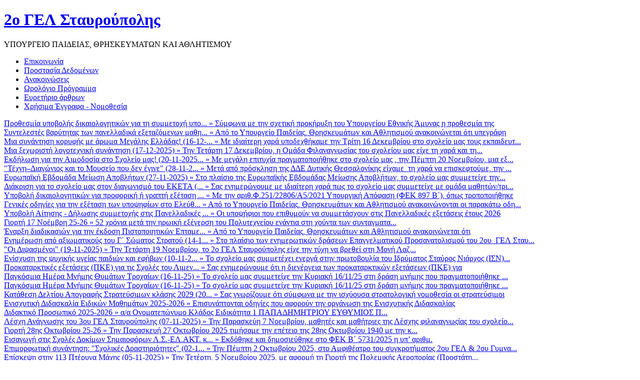

--- FILE ---
content_type: text/html; charset=utf-8
request_url: http://2lyk-stavroup.thess.sch.gr/index.php?option=com_content&view=article&id=1000:anak-enhmloimoksanapn2-2324&catid=37:anakoinwseis&Itemid=18
body_size: 414963
content:

<!DOCTYPE html PUBLIC "-//W3C//DTD XHTML 1.0 Transitional//EN" "http://www.w3.org/TR/xhtml1/DTD/xhtml1-transitional.dtd">
<html xmlns="http://www.w3.org/1999/xhtml" xml:lang="el-gr" lang="el-gr" >
 <head>
  <meta http-equiv="X-UA-Compatible" content="IE=EmulateIE7" />
  <meta http-equiv="content-type" content="text/html; charset=utf-8" />
  <meta name="robots" content="index, follow" />
  <meta name="keywords" content="Κορωνοϊός, ΜΑΘΗΤΕΣ, ΓΟΝΕΙΣ" />
  <meta name="title" content="Σχετικά με τις απουσίες μαθητών/τριών λόγω των εποχικών ιογενών αναπνευστικών λοιμώξεων (Ιαν.2024)" />
  <meta name="author" content="Administrator" />
  <meta name="description" content="Joomla! - δυναμική εφαρμογή για θεματικές πύλες και σύστημα διαχείρισης περιεχομένου" />
  <meta name="generator" content="Joomla! 1.5 - Open Source Content Management" />
  <title>Σχετικά με τις απουσίες μαθητών/τριών λόγω των εποχικών ιογενών αναπνευστικών λοιμώξεων (Ιαν.2024)</title>
  <link rel="stylesheet" href="http://2lyk-stavroup.thess.sch.gr/media/plg_vlink_icons/css/vlink_icons_left.css" type="text/css" />
  <link rel="stylesheet" href="http://2lyk-stavroup.thess.sch.gr/modules/mod_gk_news_highlighter/style/style.php?suffix=news-highlight-1&amp;moduleHeight=32&amp;moduleWidth=992&amp;interfaceWidth=95&amp;extra_divs=1&amp;bgcolor=dfdfdf&amp;bordercolor=ffffff&amp;set=1&amp;linkcolor=&amp;hlinkcolor=&amp;textleft_color=&amp;textleft_style=italic" type="text/css" />
  <style type="text/css">
    <!--

        a.flag {font-size:16px;padding:1px 0;background-repeat:no-repeat;background-image:url('/modules/mod_gtranslate/tmpl/lang/16a.png');}
        a.flag:hover {background-image:url('/modules/mod_gtranslate/tmpl/lang/16.png');}
        a.flag img {border:0;}
        a.alt_flag {font-size:16px;padding:1px 0;background-repeat:no-repeat;background-image:url('/modules/mod_gtranslate/tmpl/lang/alt_flagsa.png');}
        a.alt_flag:hover {background-image:url('/modules/mod_gtranslate/tmpl/lang/alt_flags.png');}
        a.alt_flag img {border:0;}
    
    -->
  </style>
  <script type="text/javascript" src="/media/system/js/mootools.js"></script>
  <script type="text/javascript" src="/media/system/js/caption.js"></script>
  <script type="text/javascript" src="http://2lyk-stavroup.thess.sch.gr/modules/mod_gk_news_highlighter/scripts/engine_compress.js"></script>
  <script type="text/javascript" src="http://2lyk-stavroup.thess.sch.gr/modules/mod_gk_news_highlighter/scripts/importer.php?module_id=news-highlight-1&amp;animation_type=4&amp;animation_speed=500&amp;animation_interval=8000&amp;animation_fun=Fx.Transitions.linear&amp;mouseover=1"></script>
  <script type="text/javascript">
 /* <![CDATA[ */  
					function clickExplorer() {
						if( document.all ) {
							//alert('All materials on this site are copyright protected.');
						}
						return false;
					}

					function clickOther(e) {
						if( document.layers || ( document.getElementById && !document.all ) ) {
							if ( e.which == 2 || e.which == 3 ) {
								//alert('All materials on this site are copyright protected.');
								return false;
							}
						}
					}
					if( document.layers ) {
						document.captureEvents( Event.MOUSEDOWN );
						document.onmousedown=clickOther;
					}
					else {
						document.onmouseup = clickOther;
						document.oncontextmenu = clickExplorer;
					}   /* ]]> */  /* <![CDATA[ */  window.addEvent('domready', function() { 
				   
	
				    document.body.oncopy = function() { 
							//alert('All materials on this site are copyright protected.'); 
					 return false; } });  
						 if( typeof( document.onselectstart ) != 'undefined' )
							document.onselectstart = function(){ return false };
						 document.ondragstart = function(){ return false }   /* ]]> */ 		window.addEvent('domready', function(){ var JTooltips = new Tips($$('.hasTip'), { maxTitleChars: 50, fixed: false}); });
  </script>

  <link rel="stylesheet" href="/templates/system/css/system.css" type="text/css" />
  <link rel="stylesheet" href="/templates/system/css/general.css" type="text/css" />

  <link rel="stylesheet" type="text/css" href="/templates/red/css/template.css" />
  <!--[if IE 6]><link rel="stylesheet" href="/templates/red/css/template.ie6.css" type="text/css" media="screen" /><![endif]-->
  <!--[if IE 7]><link rel="stylesheet" href="/templates/red/css/template.ie7.css" type="text/css" media="screen" /><![endif]-->
  <script type="text/javascript" src="/templates/red/script.js"></script>
 </head>
<body>
<div id="art-page-background-simple-gradient">
</div>
<div id="art-main">
<div class="art-Sheet">
    <div class="art-Sheet-tl"></div>
    <div class="art-Sheet-tr"></div>
    <div class="art-Sheet-bl"></div>
    <div class="art-Sheet-br"></div>
    <div class="art-Sheet-tc"></div>
    <div class="art-Sheet-bc"></div>
    <div class="art-Sheet-cl"></div>
    <div class="art-Sheet-cr"></div>
    <div class="art-Sheet-cc"></div>
    <div class="art-Sheet-body">
<div class="art-Header">
    <div class="art-Header-png"></div>
    <div class="art-Header-jpeg"></div>
<div class="art-Logo">
 <h1 id="name-text" class="art-Logo-name"><a href="/">2ο ΓΕΛ Σταυρούπολης</a></h1>
 <div id="slogan-text" class="art-Logo-text">ΥΠΟΥΡΓΕΙΟ ΠΑΙΔΕΙΑΣ, ΘΡΗΣΚΕΥΜΑΤΩΝ ΚΑΙ ΑΘΛΗΤΙΣΜΟΥ</div>
</div>


</div>
<div class="art-nav">
	<div class="l"></div>
	<div class="r"></div>
<ul class="art-menu"><li class="item28"><a href="/index.php?option=com_content&amp;view=article&amp;id=70&amp;Itemid=28"><span class="l"> </span><span class="r"> </span><span class="t">Επικοινωνία</span></a></li><li class="item73"><a href="/index.php?option=com_content&amp;view=article&amp;id=299&amp;Itemid=73"><span class="l"> </span><span class="r"> </span><span class="t">Προστασία Δεδομένων</span></a></li><li id="current" class="active item18"><a href="/index.php?option=com_content&amp;view=category&amp;layout=blog&amp;id=37&amp;Itemid=18" class="active"><span class="l"> </span><span class="r"> </span><span class="t">Ανακοινώσεις</span></a></li><li class="item117"><a href="/index2.php?option=com_content&amp;view=article&amp;id=1146&amp;Itemid=117" onclick="window.open(this.href,'targetWindow','toolbar=no,location=no,status=no,menubar=no,scrollbars=yes,resizable=yes,');return false;"><span class="l"> </span><span class="r"> </span><span class="t">Ωρολόγιο Πρόγραμμα</span></a></li><li class="item97"><a href="/index.php?option=com_content&amp;view=article&amp;id=181&amp;Itemid=97"><span class="l"> </span><span class="r"> </span><span class="t">Ευρετήριο άρθρων</span></a></li><li class="item29"><a href="/index.php?option=com_content&amp;view=article&amp;id=434&amp;Itemid=29"><span class="l"> </span><span class="r"> </span><span class="t">Χρήσιμα Έγγραφα - Νομοθεσία</span></a></li></ul></div>

<div class="art-nostyle">

<div class="gk_news_highlighter" id="news-highlight-1">
                <div class="gk_news_highlighter_interface">
                <span class="text"><em><span style="color: transparent;"></span></em></span>
                				<div><a href="#" class="prev"></a>
				<a href="#" class="next"></a></div>
				        </div>
                <div class="gk_news_highlighter_wrapper">
                                                                                    	<div class="gk_news_highlighter_item"><a href="/index.php?option=com_content&amp;view=article&amp;id=1180:anak-prothesmdikstrat2526&amp;catid=37:anakoinwseis&amp;Itemid=18"><span class="gk_news_highlighter_title">Προθεσμία υποβολής δικαιολογητικών για τη συμμετοχή υπο...</span> &raquo; <span class="gk_news_highlighter_desc">Σύμφωνα με την σχετική προκήρυξη του Υπουργείου Εθνικής Άμυνας η προθεσμία της
</span></a></div>
                                                                                            	<div class="gk_news_highlighter_item"><a href="/index.php?option=com_content&amp;view=article&amp;id=1179:anak-syntelestesbarythtas2526&amp;catid=37:anakoinwseis&amp;Itemid=95"><span class="gk_news_highlighter_title">Συντελεστές βαρύτητας των πανελλαδικά εξεταζόμενων μαθη...</span> &raquo; <span class="gk_news_highlighter_desc">Από το Υπουργείο Παιδείας, Θρησκευμάτων και Αθλητισμού ανακοινώνεται ότι υπεγράφη
</span></a></div>
                                                                                            	<div class="gk_news_highlighter_item"><a href="/index.php?option=com_content&amp;view=article&amp;id=1178:ekdil-cagnazzi2526&amp;catid=147:-25-26&amp;Itemid=54"><span class="gk_news_highlighter_title">Μια συνάντηση κορυφής με άρωμα Μεγάλης Ελλάδας! (16-12-...</span> &raquo; <span class="gk_news_highlighter_desc">Με ιδιαίτερη χαρά υποδεχθήκαμε την Τρίτη 16 Δεκεμβρίου στο σχολείο μας τους εκπαιδευτ...</span></a></div>
                                                                                            	<div class="gk_news_highlighter_item"><a href="/index.php?option=com_content&amp;view=article&amp;id=1177:ekdil-logotexnia2526&amp;catid=147:-25-26&amp;Itemid=54"><span class="gk_news_highlighter_title">Μια ξεχωριστή λογοτεχνική συνάντηση (17-12-2025)</span> &raquo; <span class="gk_news_highlighter_desc">Την Τετάρτη 17 Δεκεμβρίου, η Ομάδα Φιλαναγνωσίας του σχολείου μας είχε τη χαρά και τη...</span></a></div>
                                                                                            	<div class="gk_news_highlighter_item"><a href="/index.php?option=com_content&amp;view=article&amp;id=1175:ekdil-aimodosia2526&amp;catid=147:-25-26&amp;Itemid=54"><span class="gk_news_highlighter_title">Εκδήλωση για την Αιμοδοσία στο Σχολείο μας! (20-11-2025...</span> &raquo; <span class="gk_news_highlighter_desc">Με μεγάλη επιτυχία πραγματοποιήθηκε στο σχολείο μας , την Πέμπτη 20 Νοεμβρίου, μια εξ...</span></a></div>
                                                                                            	<div class="gk_news_highlighter_item"><a href="/index.php?option=com_content&amp;view=article&amp;id=1174:episk-texnidiagwnios2526&amp;catid=149:-25-26&amp;Itemid=50"><span class="gk_news_highlighter_title">"Τέχνη–Διαγώνιος και το Μουσείο που δεν έγινε" (28-11-2...</span> &raquo; <span class="gk_news_highlighter_desc">Μετά από πρόσκληση της ΔΔΕ Δυτικής Θεσσαλονίκης είχαμε  τη χαρά να επισκεφτούμε, την ...</span></a></div>
                                                                                            	<div class="gk_news_highlighter_item"><a href="/index.php?option=com_content&amp;view=article&amp;id=1173:ekdil-apovlita2526&amp;catid=147:-25-26&amp;Itemid=54"><span class="gk_news_highlighter_title">Ευρωπαϊκή Εβδομάδα Μείωση Αποβλήτων (27-11-2025)</span> &raquo; <span class="gk_news_highlighter_desc">Στο πλαίσιο της Ευρωπαϊκής Εβδομάδας Μείωσης Αποβλήτων, το σχολείο μας συμμετείχε την...</span></a></div>
                                                                                            	<div class="gk_news_highlighter_item"><a href="/index.php?option=com_content&amp;view=article&amp;id=1172%3Azoz-spa-xris-eketa2526&amp;catid=71%3A2012-05-22-11-15-33&amp;Itemid=18"><span class="gk_news_highlighter_title">Διάκριση για το σχολείο μας στον διαγωνισμό του ΕΚΕΤΑ (...</span> &raquo; <span class="gk_news_highlighter_desc">Σας ενημερώνουμε με ιδιαίτερη χαρά πως το σχολείο μας συμμετείχε με ομάδα μαθητών/τρι...</span></a></div>
                                                                                            	<div class="gk_news_highlighter_item"><a href="/index.php?option=com_content&amp;view=article&amp;id=1171:anak-ypovdikaiiolanap2526&amp;catid=37:anakoinwseis&amp;Itemid=18"><span class="gk_news_highlighter_title">Υποβολή δικαιολογητικών για προφορική ή γραπτή εξέταση ...</span> &raquo; <span class="gk_news_highlighter_desc">Με την αριθ.Φ.251/22806/Α5/2021 Υπουργική Απόφαση (ΦΕΚ 897 Β΄), όπως τροποποιήθηκε
</span></a></div>
                                                                                            	<div class="gk_news_highlighter_item"><a href="/index.php?option=com_content&amp;view=article&amp;id=1170:anak-sxedio2526&amp;catid=37:anakoinwseis&amp;Itemid=18"><span class="gk_news_highlighter_title">Γενικές οδηγίες για την εξέταση των υποψηφίων στο Ελεύθ...</span> &raquo; <span class="gk_news_highlighter_desc">Από το Υπουργείο Παιδείας, Θρησκευμάτων και Αθλητισμού ανακοινώνονται οι παρακάτω οδη...</span></a></div>
                                                                                            	<div class="gk_news_highlighter_item"><a href="/index.php?option=com_content&amp;view=article&amp;id=1169:anak-ypovaitdilpan2526&amp;catid=37:anakoinwseis&amp;Itemid=18"><span class="gk_news_highlighter_title">Υποβολή Αίτησης - Δήλωσης συμμετοχής στις Πανελλαδικές ...</span> &raquo; <span class="gk_news_highlighter_desc">Οι υποψήφιοι που επιθυμούν να συμμετάσχουν στις Πανελλαδικές εξετάσεις έτους 2026 
</span></a></div>
                                                                                            	<div class="gk_news_highlighter_item"><a href="/index.php?option=com_content&amp;view=article&amp;id=1168:giort-17noe2526&amp;catid=146:-25-26&amp;Itemid=49"><span class="gk_news_highlighter_title">Γιορτή 17 Νοέμβρη 25-26</span> &raquo; <span class="gk_news_highlighter_desc">52 χρόνια μετά την ηρωική εξέγερση του Πολυτεχνείου ενάντια στη χούντα των συνταγματα...</span></a></div>
                                                                                            	<div class="gk_news_highlighter_item"><a href="/index.php?option=com_content&amp;view=article&amp;id=1176:anak-pee-panel2526&amp;catid=37:anakoinwseis&amp;Itemid=18"><span class="gk_news_highlighter_title">Έναρξη διαδικασιών για την έκδοση Πιστοποιητικών Επταμε...</span> &raquo; <span class="gk_news_highlighter_desc">Από το Υπουργείο Παιδείας, Θρησκευμάτων και Αθλητισμού ανακοινώνεται  ότι
</span></a></div>
                                                                                            	<div class="gk_news_highlighter_item"><a href="/index.php?option=com_content&amp;view=article&amp;id=1166:ekdil-sepstart2526&amp;catid=147:-25-26&amp;Itemid=54"><span class="gk_news_highlighter_title">Ενημέρωση από αξιωματικούς του Γ΄ Σώματος Στρατού (14-1...</span> &raquo; <span class="gk_news_highlighter_desc">Στο πλαίσιο των ενημερωτικών δράσεων Επαγγελματικού Προσανατολισμού του 2ου  ΓΕΛ Σταυ...</span></a></div>
                                                                                            	<div class="gk_news_highlighter_item"><a href="/index.php?option=com_content&amp;view=article&amp;id=1165:episk-dipsasmenoi2526&amp;catid=149:-25-26&amp;Itemid=50"><span class="gk_news_highlighter_title">"Οι Διψασμένοι" (19-11-2025)</span> &raquo; <span class="gk_news_highlighter_desc">Την Τετάρτη 19 Νοεμβρίου, το 2ο ΓΕΛ Σταυρούπολης είχε την τύχη να βρεθεί στη Μονή Λαζ...</span></a></div>
                                                                                            	<div class="gk_news_highlighter_item"><a href="/index.php?option=com_content&amp;view=article&amp;id=1164:ekdil-psihikiygeia2526&amp;catid=147:-25-26&amp;Itemid=54"><span class="gk_news_highlighter_title">Ενίσχυση της ψυχικής υγείας παιδιών και εφήβων (10-11-2...</span> &raquo; <span class="gk_news_highlighter_desc">Το σχολείο μας συμμετέχει ενεργά στην πρωτοβουλία του Ιδρύματος Σταύρος Νιάρχος (ΙΣΝ)...</span></a></div>
                                                                                            	<div class="gk_news_highlighter_item"><a href="/index.php?option=com_content&amp;view=article&amp;id=1163:anak-pkesxoles2526&amp;catid=37:anakoinwseis&amp;Itemid=18"><span class="gk_news_highlighter_title">Προκαταρκτικές εξετάσεις (ΠΚΕ) για τις Σχολές του Λιμεν...</span> &raquo; <span class="gk_news_highlighter_desc">Σας ενημερώνουμε ότι η διενέργεια των προκαταρκτικών εξετάσεων (ΠΚΕ) για 
</span></a></div>
                                                                                            	<div class="gk_news_highlighter_item"><a href="/index.php?option=com_content&amp;view=article&amp;id=1162:ekdil-pagosmiahmeramnhmhs8ymatwntroxaiwn2526&amp;catid=147:-25-26&amp;Itemid=54"><span class="gk_news_highlighter_title">Παγκόσμια Ημέρα Μνήμης Θυμάτων Τροχαίων (16-11-25)</span> &raquo; <span class="gk_news_highlighter_desc">Το σχολείο μας συμμετείχε την Κυριακή 16/11/25 στη δράση μνήμης που πραγματοποιήθηκε ...</span></a></div>
                                                                                            	<div class="gk_news_highlighter_item"><a href="/index.php?option=com_content&amp;view=article&amp;id=1167:ekdil-pagosmiahmeramnhmhs8ymatwntroxaiwn2526&amp;catid=147:-25-26&amp;Itemid=54"><span class="gk_news_highlighter_title">Παγκόσμια Ημέρα Μνήμης Θυμάτων Τροχαίων (16-11-25)</span> &raquo; <span class="gk_news_highlighter_desc">Το σχολείο μας συμμετείχε την Κυριακή 16/11/25 στη δράση μνήμης που πραγματοποιήθηκε ...</span></a></div>
                                                                                            	<div class="gk_news_highlighter_item"><a href="/index.php?option=com_content&amp;view=article&amp;id=1159:anak-enhm-stratefsimwn2526&amp;catid=37:anakoinwseis&amp;Itemid=18"><span class="gk_news_highlighter_title">Κατάθεση Δελτίου Απογραφής Στρατεύσιμων κλάσης 2029 (20...</span> &raquo; <span class="gk_news_highlighter_desc">Σας γνωρίζουμε ότι σύμφωνα με την ισχύουσα στρατολογική νομοθεσία οι στρατεύσιμοι 
</span></a></div>
                                                                                            	<div class="gk_news_highlighter_item"><a href="/index.php?option=com_content&amp;view=article&amp;id=1158:anak-enisxeidikwn2526&amp;catid=37:anakoinwseis&amp;Itemid=18"><span class="gk_news_highlighter_title">Ενισχυτική Διδασκαλία Ειδικών Μαθημάτων 2025-2026</span> &raquo; <span class="gk_news_highlighter_desc">Επισυνάπτονται οδηγίες που αφορούν την οργάνωση της Ενισχυτικής Διδασκαλίας 
</span></a></div>
                                                                                            	<div class="gk_news_highlighter_item"><a href="/index.php?option=com_content&amp;view=article&amp;id=1157:didpros2526&amp;catid=73:2012-05-22-11-16-40&amp;Itemid=34"><span class="gk_news_highlighter_title">Διδακτικό Προσωπικό 2025-2026</span> &raquo; <span class="gk_news_highlighter_desc">
     


α/α
Ονοματεπώνυμο
Κλάδος
Ειδικότητα


1
ΠΑΠΑΔΗΜΗΤΡΙΟΥ ΕΥΘΥΜΙΟΣ
Π...</span></a></div>
                                                                                            	<div class="gk_news_highlighter_item"><a href="/index.php?option=com_content&amp;view=article&amp;id=1156:episk-lesxianagnwsis2526&amp;catid=149:-25-26&amp;Itemid=50"><span class="gk_news_highlighter_title">Λέσχη Ανάγνωσης του 3ου ΓΕΛ Σταυρούπολης (07-11-2025)</span> &raquo; <span class="gk_news_highlighter_desc">Την Παρασκεύη 7 Νοεμβρίου, μαθητές και μαθήτριες της Λέσχης φιλαναγνωςίας του σχολείο...</span></a></div>
                                                                                            	<div class="gk_news_highlighter_item"><a href="/index.php?option=com_content&amp;view=article&amp;id=1155:giort-28okt2526&amp;catid=146:-25-26&amp;Itemid=49"><span class="gk_news_highlighter_title">Γιορτή 28ης Οκτωβρίου 25-26</span> &raquo; <span class="gk_news_highlighter_desc">Την Παρασκευή 27 Οκτωβρίου 2025 τιμήσαμε την επέτειο της 28ης Οκτωβρίου 1940 με την κ...</span></a></div>
                                                                                            	<div class="gk_news_highlighter_item"><a href="/index.php?option=com_content&amp;view=article&amp;id=1153:anak-limeniko2526&amp;catid=37:anakoinwseis&amp;Itemid=18"><span class="gk_news_highlighter_title">Εισαγωγή στις Σχολές Δοκίμων Σημαιοφόρων Λ.Σ.-ΕΛ.ΑΚΤ. κ...</span> &raquo; <span class="gk_news_highlighter_desc">Εκδόθηκε και δημοσιεύθηκε στο ΦΕΚ Β΄ 5731/2025 η υπ’ αριθμ. 
</span></a></div>
                                                                                            	<div class="gk_news_highlighter_item"><a href="/index.php?option=com_content&amp;view=article&amp;id=1161:ekdil-drast-2526&amp;catid=147:-25-26&amp;Itemid=54"><span class="gk_news_highlighter_title">Επιμορφωτική συνάντηση: "Σχολικές Δραστηριότητες" (02-1...</span> &raquo; <span class="gk_news_highlighter_desc">Την Πέμπτη 2 Οκτωβρίου 2025, στο Αμφιθέατρο του συγκροτήματος 2ου ΓΕΛ &amp; 2ου Γυμνα...</span></a></div>
                                                                                            	<div class="gk_news_highlighter_item"><a href="/index.php?option=com_content&amp;view=article&amp;id=1151:episk-113pterygamaxis2526&amp;catid=149:-25-26&amp;Itemid=50"><span class="gk_news_highlighter_title">Επίσκεψη στην 113 Πτέρυγα Μάχης (05-11-2025)</span> &raquo; <span class="gk_news_highlighter_desc">Την Τετέρτη, 5 Νοεμβρίου 2025, με αφορμή τη Γιορτή της Πολεμικής Αεροπορίας (Προστάτη...</span></a></div>
                                                                                            	<div class="gk_news_highlighter_item"><a href="/index.php?option=com_content&amp;view=article&amp;id=1154:episk-slackers2526&amp;catid=149:-25-26&amp;Itemid=50"><span class="gk_news_highlighter_title">66ο Φεστιβάλ Κινηματογράφου - "Slackers" (04-11-2025)</span> &raquo; <span class="gk_news_highlighter_desc">Την Τρίτη 4 Νοεμβρίου, οι μαθητές και μαθήτριές μας από την Β/ Λυκείου και το Α1 παρα...</span></a></div>
                                                                                            	<div class="gk_news_highlighter_item"><a href="/index.php?option=com_content&amp;view=article&amp;id=1152:athl-phsa2526&amp;catid=69:2012-05-06-17-14-07&amp;Itemid=94"><span class="gk_news_highlighter_title">Πανελλήνια Ημέρα Σχολικού Αθλητισμού (26/09/25)</span> &raquo; <span class="gk_news_highlighter_desc">Την Παρασκευή 26 Σεπτεμβρίου 2025 στο πλαίσιο της Πανελλήνιας Ημέρας Σχολικού Αθλητισ...</span></a></div>
                                                                                            	<div class="gk_news_highlighter_item"><a href="/index.php?option=com_content&amp;view=article&amp;id=1150:anak-prokpoly-vel-boyd-vien2526&amp;catid=37:anakoinwseis&amp;Itemid=18"><span class="gk_news_highlighter_title">Προσφορές για πολυήμερη εκδρομή σε Βελιγράδι, Βουδαπέστ...</span> &raquo; <span class="gk_news_highlighter_desc">Αναρτάται με βάση τις προβλέψεις της Υ.Α 20883/γδ4/12.2.2020 το πρακτικό αποδοχής 
</span></a></div>
                                                                                            	<div class="gk_news_highlighter_item"><a href="/index.php?option=com_content&amp;view=article&amp;id=1149:tmhmata2526&amp;catid=72:2012-05-22-11-15-49&amp;Itemid=69"><span class="gk_news_highlighter_title">Τμήματα 2025-2026</span> &raquo; <span class="gk_news_highlighter_desc">4 τμήματα στην Α΄ Τάξη, 3 τμήματα στη Β΄ &amp; 3 στη Γ΄ τάξη
 
Ωρολόγιο Πρόγραμμα Σ...</span></a></div>
                                                                                            	<div class="gk_news_highlighter_item"><a href="/index.php?option=com_content&amp;view=article&amp;id=1148:mathites2526&amp;catid=72:2012-05-22-11-15-49&amp;Itemid=2"><span class="gk_news_highlighter_title">Μαθητές 2025-2026</span> &raquo; <span class="gk_news_highlighter_desc">Το σχολείο μας, κατά το σχολικό  έτος 2025-2026, λειτουργεί με 3 τάξεις (Α΄, Β΄ &amp;...</span></a></div>
                                                                                            	<div class="gk_news_highlighter_item"><a href="/index.php?option=com_content&amp;view=article&amp;id=1147:anak-odhgiesose8-2526&amp;catid=37:anakoinwseis&amp;Itemid=18"><span class="gk_news_highlighter_title">Οδηγίες για τη φόρτιση των προσωποποιημένων καρτών μαθη...</span> &raquo; <span class="gk_news_highlighter_desc">Κάντε κλικ στον ακόλουθο σύνδεσμο, για να δείτε τις οδηγίες για τη 
</span></a></div>
                                                                                            	<div class="gk_news_highlighter_item"><a href="/index.php?option=com_content&amp;view=article&amp;id=1144:anak-orologio2526&amp;catid=37:anakoinwseis&amp;Itemid=18"><span class="gk_news_highlighter_title">Ωρολόγια Προγράμματα (2025-2026)</span> &raquo; <span class="gk_news_highlighter_desc">Ωρολόγιο Πρόγραμμα σχολικού έτους 2025-2026
</span></a></div>
                                                                                            	<div class="gk_news_highlighter_item"><a href="/index.php?option=com_content&amp;view=article&amp;id=1145:anak-propan2526&amp;catid=37:anakoinwseis&amp;Itemid=18"><span class="gk_news_highlighter_title">Πρόγραμμα Πανελλαδικών Εξετάσεων 2026</span> &raquo; <span class="gk_news_highlighter_desc">Δημοσιεύτηκε η υπό στοιχεία Φ253.2/110419/Α5/11-9-2025 (ΑΔΑ:ΡΡΚΝ46ΝΚΠΔ-Ξ73)
</span></a></div>
                                                                                            	<div class="gk_news_highlighter_item"><a href="/index.php?option=com_content&amp;view=article&amp;id=1143:anak-agiasm2526&amp;catid=37:anakoinwseis&amp;Itemid=18"><span class="gk_news_highlighter_title">Αγιασμός - Έναρξη νέας σχολικής χρονιάς (2025-2026)</span> &raquo; <span class="gk_news_highlighter_desc">Σας ενημερώνουμε πως ο αγιασμός για την έναρξη της νέας σχολικής χρονιάς 
</span></a></div>
                                                                                            	<div class="gk_news_highlighter_item"><a href="/index.php?option=com_content&amp;view=article&amp;id=1142:anak-hlektronikheggrafhma8htwn-2-2425&amp;catid=37:anakoinwseis&amp;Itemid=18"><span class="gk_news_highlighter_title">Κατ΄εξαίρεση ηλεκτρονικές αιτήσεις εγγραφής-ανανέωσης ε...</span> &raquo; <span class="gk_news_highlighter_desc">Από 1 Σεπτεμβρίου 2025 και ώρα 08.00 έως 
</span></a></div>
                                                                                            	<div class="gk_news_highlighter_item"><a href="/index.php?option=com_content&amp;view=article&amp;id=1140:anak-ulhpan2526&amp;catid=37:anakoinwseis&amp;Itemid=18"><span class="gk_news_highlighter_title">Εξεταστέα Ύλη Πανελλαδικών 2026</span> &raquo; <span class="gk_news_highlighter_desc">Δημοσιεύτηκε στις 15 Ιουλίου 2025, σε ΦΕΚ (Τεύχος B’ 3685/15.07.2025), η απόφαση, 
</span></a></div>
                                                                                            	<div class="gk_news_highlighter_item"><a href="/index.php?option=com_content&amp;view=article&amp;id=1141:epitpanell2425&amp;catid=79:2013-02-26-12-53-31&amp;Itemid=112"><span class="gk_news_highlighter_title">Επιτυχόντες Πανελλαδικών 2025</span> &raquo; <span class="gk_news_highlighter_desc">Λίστα επιτυχόντων στις Πανελλαδικές Εξετάσεις 2025

    


Επιτυχόντες   Αποφοίτ...</span></a></div>
                                                                                            	<div class="gk_news_highlighter_item"><a href="/index.php?option=com_content&amp;view=article&amp;id=1139:anak-ypovmhx2425&amp;catid=37:anakoinwseis&amp;Itemid=18"><span class="gk_news_highlighter_title">Υποβολή Μηχανογραφικών Δελτίων 2025 - Βεβαίωση Συμμετοχ...</span> &raquo; <span class="gk_news_highlighter_desc">Από το Υπουργείο Παιδείας, Θρησκευμάτων και Αθλητισμού ανακοινώνεται ότι 
</span></a></div>
                                                                                            	<div class="gk_news_highlighter_item"><a href="/index.php?option=com_content&amp;view=article&amp;id=1137:anak-therini2425&amp;catid=37:anakoinwseis&amp;Itemid=18"><span class="gk_news_highlighter_title">Θερινή Λειτουργία Σχολείου (2025)</span> &raquo; <span class="gk_news_highlighter_desc">Τους μήνες Ιούλιο και Αύγουστο 2025, το 2ο Γενικό Λύκειο Σταυρούπολης θα είναι ανοικτ...</span></a></div>
                                                                                            	<div class="gk_news_highlighter_item"><a href="/index.php?option=com_content&amp;view=article&amp;id=1138:anak-hlektronikheggrafhma8htwn2425&amp;catid=37:anakoinwseis&amp;Itemid=18"><span class="gk_news_highlighter_title">Ηλεκτρονική Αίτηση Εγγραφής, Ανανέωσης Εγγραφής & Μετεγ...</span> &raquo; <span class="gk_news_highlighter_desc">Από τις 
</span></a></div>
                                                                                            	<div class="gk_news_highlighter_item"><a href="/index.php?option=com_content&amp;view=article&amp;id=1136:anak-kodikosypovmhx2025&amp;catid=37:anakoinwseis&amp;Itemid=18"><span class="gk_news_highlighter_title">Δημιουργία κωδικού ασφαλείας για το Μηχανογραφικό Δελτί...</span> &raquo; <span class="gk_news_highlighter_desc">Από το Υπουργείο Παιδείας, Θρησκευμάτων και Αθλητισμού ανακοινώνεται ότι οι 
</span></a></div>
                                                                                            	<div class="gk_news_highlighter_item"><a href="/index.php?option=com_content&amp;view=article&amp;id=1135:aeiforikeia-a2425&amp;catid=145:-24-25&amp;Itemid=37"><span class="gk_news_highlighter_title">Αειφορικός περίπατος στη γειτονιά μας (2024-2025)</span> &raquo; <span class="gk_news_highlighter_desc">Αειφορικός περίπατος στη γειτονιά μας, ένα Περιβαλλοντικό πρόγραμμα που υλοποιήθηκε μ...</span></a></div>
                                                                                            	<div class="gk_news_highlighter_item"><a href="/index.php?option=com_content&amp;view=article&amp;id=1134:ergasmath-ekfovismos2425&amp;catid=70:2012-05-22-11-15-06&amp;Itemid=70"><span class="gk_news_highlighter_title">Καταπολεμώντας τον Εκφοβισμό μέσα από την Τέχνη (Μάιος ...</span> &raquo; <span class="gk_news_highlighter_desc">Η τέχνη είναι ένα ισχυρό μέσο έκφρασης και ενδυνάμωσης, δίνοντας στα παιδιά τη δυνατό...</span></a></div>
                                                                    </div>
</div>
</div>
<div class="art-nostyle">
<table style="width: 988px; height: 21px;" border="0">
<tbody>
<tr>
<td style="text-align: center; width: 210px;"><!-- >>> Modules Anywhere >>> --><a href="#" onclick="doGTranslate('el|el');return false;" title="Greek" class="flag nturl" style="background-position:-400px -100px;"><img src="/modules/mod_gtranslate/tmpl/lang/blank.png" height="16" width="16" alt="Greek" /></a> <a href="#" onclick="doGTranslate('el|sq');return false;" title="Albanian" class="flag nturl" style="background-position:-300px -400px;"><img src="/modules/mod_gtranslate/tmpl/lang/blank.png" height="16" width="16" alt="Albanian" /></a> <a href="#" onclick="doGTranslate('el|bg');return false;" title="Bulgarian" class="flag nturl" style="background-position:-200px -0px;"><img src="/modules/mod_gtranslate/tmpl/lang/blank.png" height="16" width="16" alt="Bulgarian" /></a> <a href="#" onclick="doGTranslate('el|zh-CN');return false;" title="Chinese (Simplified)" class="flag nturl" style="background-position:-300px -0px;"><img src="/modules/mod_gtranslate/tmpl/lang/blank.png" height="16" width="16" alt="Chinese (Simplified)" /></a> <a href="#" onclick="doGTranslate('el|en');return false;" title="English" class="flag nturl" style="background-position:-0px -0px;"><img src="/modules/mod_gtranslate/tmpl/lang/blank.png" height="16" width="16" alt="English" /></a> <a href="#" onclick="doGTranslate('el|fr');return false;" title="French" class="flag nturl" style="background-position:-200px -100px;"><img src="/modules/mod_gtranslate/tmpl/lang/blank.png" height="16" width="16" alt="French" /></a> <a href="#" onclick="doGTranslate('el|de');return false;" title="German" class="flag nturl" style="background-position:-300px -100px;"><img src="/modules/mod_gtranslate/tmpl/lang/blank.png" height="16" width="16" alt="German" /></a> <a href="#" onclick="doGTranslate('el|it');return false;" title="Italian" class="flag nturl" style="background-position:-600px -100px;"><img src="/modules/mod_gtranslate/tmpl/lang/blank.png" height="16" width="16" alt="Italian" /></a> <a href="#" onclick="doGTranslate('el|ru');return false;" title="Russian" class="flag nturl" style="background-position:-500px -200px;"><img src="/modules/mod_gtranslate/tmpl/lang/blank.png" height="16" width="16" alt="Russian" /></a> <a href="#" onclick="doGTranslate('el|es');return false;" title="Spanish" class="flag nturl" style="background-position:-600px -200px;"><img src="/modules/mod_gtranslate/tmpl/lang/blank.png" height="16" width="16" alt="Spanish" /></a> <!-- <<< Modules Anywhere <<< --></td>
<td style="text-align: center; width: 568px;"><em><!-- >>> Modules Anywhere >>> --><div class="">
τελευταία ενημέρωση: Παρασκευή 30, Ιανουάριος 2026, 11:43!!!</div>
<!-- <<< Modules Anywhere <<< --></em></td>
<td style="text-align: center; width: 180px;"><!-- >>> Modules Anywhere >>> --><form action="index.php" method="post">
	<div class="search">
		<input name="searchword" id="mod_search_searchword" maxlength="20" alt="Αναζήτηση" class="inputbox" type="text" size="20" value="αναζήτηση στο site..."  onblur="if(this.value=='') this.value='αναζήτηση στο site...';" onfocus="if(this.value=='αναζήτηση στο site...') this.value='';" />	</div>
	<input type="hidden" name="task"   value="search" />
	<input type="hidden" name="option" value="com_search" />
	<input type="hidden" name="Itemid" value=18 />
</form><!-- <<< Modules Anywhere <<< --></td>
</tr>
</tbody>
</table></div>

<div class="art-contentLayout">
<div class="art-sidebar1"><div class="art-Block">
		    <div class="art-Block-tl"></div>
		    <div class="art-Block-tr"></div>
		    <div class="art-Block-bl"></div>
		    <div class="art-Block-br"></div>
		    <div class="art-Block-tc"></div>
		    <div class="art-Block-bc"></div>
		    <div class="art-Block-cl"></div>
		    <div class="art-Block-cr"></div>
		    <div class="art-Block-cc"></div>
		    <div class="art-Block-body">
		
		<div class="art-BlockHeader">
		    <div class="l"></div>
		    <div class="r"></div>
		    <div class="art-header-tag-icon">
		        <div class="t">
		Μενού Επιλογών</div>
		    </div>
		</div>
				<div class="art-BlockContent">
		    <div class="art-BlockContent-body">
		
		<ul class="menu"><li class="item1"><a href="http://2lyk-stavroup.thess.sch.gr/"><span>Αρχική</span></a></li><li class="parent item27"><a href="/index.php?option=com_content&amp;view=article&amp;id=47&amp;Itemid=27"><span>Το σχολείο μας</span></a><ul><li class="item66"><a href="/index.php?option=com_content&amp;view=article&amp;id=48&amp;Itemid=66"><span>- Αίθουσες - Εργαστήρια</span></a></li><li class="item100"><a href="/index.php?option=com_content&amp;view=article&amp;id=229&amp;Itemid=100"><span>- Κυλικείο</span></a></li><li class="item99"><a href="/index.php?option=com_content&amp;view=article&amp;id=210&amp;Itemid=99"><span>- Νέο Εργαστήριο ΗΥ</span></a></li></ul></li><li class="item59"><a href="/index.php?option=com_content&amp;view=article&amp;id=562&amp;Itemid=59"><span>Διοίκηση σχολείου</span></a></li><li class="item34"><a href="/index.php?option=com_content&amp;view=category&amp;layout=blog&amp;id=73&amp;Itemid=34"><span>Διδακτικό προσωπικό</span></a></li><li class="parent item2"><a href="/index.php?option=com_content&amp;view=article&amp;id=1148&amp;Itemid=2"><span>Μαθητές</span></a><ul><li class="item69"><a href="/index.php?option=com_content&amp;view=article&amp;id=1149&amp;Itemid=69"><span>- Τμήματα</span></a></li><li class="item70"><a href="/index.php?option=com_content&amp;view=category&amp;layout=blog&amp;id=70&amp;Itemid=70"><span>- Εργασίες</span></a></li><li class="item77"><a href="/index.php?option=com_content&amp;view=article&amp;id=673&amp;Itemid=77"><span>- Διακρίσεις</span></a></li><li class="item94"><a href="/index.php?option=com_content&amp;view=category&amp;layout=blog&amp;id=69&amp;Itemid=94"><span>- Αθλητισμός</span></a></li><li class="item103"><a href="/index.php?option=com_content&amp;view=article&amp;id=304&amp;Itemid=103"><span>- Ημερολόγιο</span></a></li><li class="item114"><a href="/index.php?option=com_content&amp;view=article&amp;id=1022&amp;Itemid=114"><span>- Ομάδα Φίλων Φυσικής</span></a></li></ul></li><li class="item115"><a href="/index.php?option=com_content&amp;view=article&amp;id=887&amp;Itemid=115"><span>Αξιολόγηση Σχολ. Μονάδας</span></a></li><li class="item113"><a href="/index.php?option=com_content&amp;view=article&amp;id=1088&amp;Itemid=113"><span>Η γωνιά των Γονέων</span></a></li><li class="item78"><a href="/index.php?option=com_content&amp;view=category&amp;layout=blog&amp;id=100&amp;Itemid=78"><span>Τράπεζα Αίματος</span></a></li><li class="item60"><a href="/index.php?option=com_content&amp;view=article&amp;id=73&amp;Itemid=60"><span>Τελευταία Νέα</span></a></li><li class="parent item95"><a href="/index.php?option=com_content&amp;view=article&amp;id=1179&amp;Itemid=95"><span>Πανελλαδικές εξετάσεις</span></a><ul><li class="item107"><a href="https://www.minedu.gov.gr/geniko-lykeio-m/anakoinwseis-gel" target="_blank"><span>- Σχετικές Ανακοινώσεις</span></a></li><li class="item109"><a href="http://apps1.minedu.gov.gr/efarmoges/themata.php" target="_blank"><span>- Θέματα Πανελλαδικών</span></a></li><li class="item101"><a href="https://markcalc.it.minedu.gov.gr/" target="_blank"><span>- Υπολογισμός Μορίων</span></a></li><li class="item112"><a href="/index.php?option=com_content&amp;view=category&amp;layout=blog&amp;id=79&amp;Itemid=112"><span>- Επιτυχόντες</span></a></li></ul></li><li class="item98"><a href="/index.php?option=com_content&amp;view=section&amp;layout=blog&amp;id=17&amp;Itemid=98"><span>Project</span></a></li><li class="parent item37"><a href="/index.php?option=com_content&amp;view=section&amp;id=15&amp;Itemid=37"><span>Προγράμματα</span></a><ul><li class="item63"><a href="/index.php?option=com_content&amp;view=article&amp;id=55&amp;Itemid=63"><span>- Μαθήματα Μπριτζ</span></a></li><li class="item62"><a href="/index.php?option=com_content&amp;view=article&amp;id=54&amp;Itemid=62"><span>- Μαθήματα Χορού</span></a></li><li class="item102"><a href="/index.php?option=com_content&amp;view=article&amp;id=1126&amp;Itemid=102"><span>- Σχολική Εφημερίδα</span></a></li><li class="item105"><a href="/index.php?option=com_content&amp;view=article&amp;id=520&amp;Itemid=105"><span>- Οικολογικό Σχολείο</span></a></li><li class="item110"><a href="/index.php?option=com_content&amp;view=article&amp;id=538&amp;Itemid=110"><span>- Επιχειρηματικότητα</span></a></li></ul></li><li class="item49"><a href="/index.php?option=com_content&amp;view=section&amp;layout=blog&amp;id=14&amp;Itemid=49"><span>Γιορτές</span></a></li><li class="item54"><a href="/index.php?option=com_content&amp;view=section&amp;layout=blog&amp;id=13&amp;Itemid=54"><span>Εκδηλώσεις</span></a></li><li class="item48"><a href="/index.php?option=com_content&amp;view=section&amp;layout=blog&amp;id=11&amp;Itemid=48"><span>Εκδρομές</span></a></li><li class="item50"><a href="/index.php?option=com_content&amp;view=section&amp;layout=blog&amp;id=12&amp;Itemid=50"><span>Επισκέψεις</span></a></li><li class="item86"><a href="/index.php?option=com_content&amp;view=category&amp;layout=blog&amp;id=57&amp;Itemid=86"><span>Θέατρο</span></a></li><li class="item56"><a href="/index.php?option=com_phocagallery&amp;view=categories&amp;Itemid=56"><span>Φωτογραφικό Υλικό</span></a></li><li class="item92"><a href="/index.php?option=com_content&amp;view=article&amp;id=128&amp;Itemid=92"><span>Βιντεάκια</span></a></li><li class="item55"><a href="/index.php?option=com_weblinks&amp;view=categories&amp;Itemid=55"><span>Σύνδεσμοι</span></a></li><li class="item58"><a href="/index.php?option=com_content&amp;view=category&amp;layout=blog&amp;id=36&amp;Itemid=58"><span>Στιγμές χαλάρωσης</span></a></li><li class="item116"><a href="/index.php?option=com_booklibrary&amp;view=categories&amp;Itemid=116"><span>e-Βιβλιοθήκη 2ου ΓΕΛ</span></a></li></ul>
				<div class="cleared"></div>
		    </div>
		</div>
		
		
				<div class="cleared"></div>
		    </div>
		</div>
		
<div class="art-Block">
		    <div class="art-Block-tl"></div>
		    <div class="art-Block-tr"></div>
		    <div class="art-Block-bl"></div>
		    <div class="art-Block-br"></div>
		    <div class="art-Block-tc"></div>
		    <div class="art-Block-bc"></div>
		    <div class="art-Block-cl"></div>
		    <div class="art-Block-cr"></div>
		    <div class="art-Block-cc"></div>
		    <div class="art-Block-body">
		
		<div class="art-BlockHeader">
		    <div class="l"></div>
		    <div class="r"></div>
		    <div class="art-header-tag-icon">
		        <div class="t">
		Ευρετήριο Αναρτήσεων</div>
		    </div>
		</div>
				<div class="art-BlockContent">
		    <div class="art-BlockContent-body">
		
		
<!-- AJ Article Listing Module (v3.2.1) starts here -->
<!-- Developed by AbsoluteJoomla.com (c)2011. All rights reserved -->

    <script language="javascript">

            var AJ_ARTICLEMENU60868 = 1;

        function AJRemove60868(t_id){
            for (var i= (t_id.options.length - 1); i >0 ; i--) {
                t_id.remove(i);
            }
        }

        function AJConstructMenu60868(t_menu, t_id, switch_what) {
            if(switch_what == 'section'){
                for (var i=0; i<AJ_CATEGORIES60868.length; i++) {
                    if (AJ_CATEGORIES60868[i][0] == t_id){
                        var cOpt   = document.createElement("option");
                        cOpt.value = AJ_CATEGORIES60868[i][2];
                        cOpt.text  = AJ_CATEGORIES60868[i][3];
                        t_menu.options.add(cOpt);
                    }
                }
            } else {
                for (var i=0; i<AJ_ARTICLES60868.length; i++) {
                    if (AJ_ARTICLES60868[i][0] == t_id){
                        var cOpt   = document.createElement("option");
                        cOpt.value = AJ_ARTICLES60868[i][2];
                        cOpt.text  = AJ_ARTICLES60868[i][3];
                        t_menu.options.add(cOpt);
                    }
                }
            }
        }

        function AJSwitch60868(switch_what){
            var t_section  = document.getElementById('aj_section60868');
            var t_category = document.getElementById('aj_category60868');
            if(AJ_ARTICLEMENU60868 == 1){
                            var t_article  =  document.getElementById('aj_article60868');
                            AJRemove60868(t_article);
                    }
            if(switch_what == 'section'){
                AJRemove60868(t_category);
                if(t_section.value > 0){
                    AJConstructMenu60868(t_category,t_section.value, switch_what);
                }
            } else {
                if(t_category.value > 0){

                                    AJConstructMenu60868(t_article,t_category.value, switch_what);
                }
            }
        }

        function AJGo260868(){
            var t_section  = document.getElementById('aj_section60868');
            var t_category = document.getElementById('aj_category60868');
                    var t_article  =  (AJ_ARTICLEMENU60868 != 1) ? 0 : document.getElementById('aj_article60868').value;
            if ((t_section.value == 0) || (t_category.value == 0)){
                alert('Παρακαλώ, επιλέξτε Ενότητα και Κατηγορία.');
            } else {
                if(AJ_ARTICLEMENU60868 == 1 && (t_article > 0)){
                                    for (var i=0; i<AJ_ARTICLES60868.length; i++){
                                            if(AJ_ARTICLES60868[i][2]==t_article){
                                                    t_link = AJ_ARTICLES60868[i][1];
                                                    break;
                                            }
                                    }
                } else {
                    for (var i=0; i<AJ_CATEGORIES60868.length; i++){
                        if(AJ_CATEGORIES60868[i][2]==t_category.value){
                            t_link = AJ_CATEGORIES60868[i][1];
                            break;
                        }
                    }
                }
                window.location.href = t_link;
            }
        }

        var AJ_ARTICLES60868   = new Array();
        var AJ_CATEGORIES60868 = new Array();
    AJ_CATEGORIES60868[0] = new Array(7, 'index.php?option=com_content&view=category&id=43:egkatastaseis', 43, 'Εγκαταστάσεις'); 
AJ_CATEGORIES60868[1] = new Array(18, 'index.php?option=com_content&view=category&id=69:2012-05-06-17-14-07&layout=blog&Itemid=94', 69, 'Μαθητικοί Αγώνες'); 
AJ_CATEGORIES60868[2] = new Array(17, 'index.php?option=com_content&view=category&id=68:--11-12&layout=blog&Itemid=98', 68, 'Ερευνητικές εργασίες 11-12'); 
AJ_CATEGORIES60868[3] = new Array(13, 'index.php?option=com_content&view=category&id=61:-10-11&layout=blog&Itemid=54', 61, 'Εκδηλώσεις 10-11'); 
AJ_CATEGORIES60868[4] = new Array(5, 'index.php?option=com_content&view=category&id=56:ar8ra', 56, 'Άρθρα'); 
AJ_CATEGORIES60868[5] = new Array(20, 'index.php?option=com_content&view=category&id=73:2012-05-22-11-16-40&layout=blog&Itemid=34', 73, 'Διδακτικό Προσωπικό'); 
AJ_CATEGORIES60868[6] = new Array(6, 'index.php?option=com_content&view=category&id=37:anakoinwseis&layout=blog&Itemid=18', 37, 'Νέα'); 
AJ_CATEGORIES60868[7] = new Array(14, 'index.php?option=com_content&view=category&id=59:-10-11&layout=blog&Itemid=49', 59, 'Γιορτές 10-11'); 
AJ_CATEGORIES60868[8] = new Array(19, 'index.php?option=com_content&view=category&id=70:2012-05-22-11-15-06&layout=blog&Itemid=70', 70, 'Εργασίες'); 
AJ_CATEGORIES60868[9] = new Array(13, 'index.php?option=com_content&view=category&id=62:-11-12&layout=blog&Itemid=54', 62, 'Εκδηλώσεις 11-12'); 
AJ_CATEGORIES60868[10] = new Array(14, 'index.php?option=com_content&view=category&id=60:-11-12&layout=blog&Itemid=49', 60, 'Γιορτές 11-12'); 
AJ_CATEGORIES60868[11] = new Array(17, 'index.php?option=com_content&view=category&id=80:-2012-2013&layout=blog&Itemid=98', 80, 'Ερευνητικές εργασίες 12-13'); 
AJ_CATEGORIES60868[12] = new Array(7, 'index.php?option=com_content&view=category&id=100:2016-06-08-10-17-44&layout=blog&Itemid=78', 100, 'Τράπεζα Αίματος'); 
AJ_CATEGORIES60868[13] = new Array(13, 'index.php?option=com_content&view=category&id=77:-12-13&layout=blog&Itemid=54', 77, 'Εκδηλώσεις 12-13'); 
AJ_CATEGORIES60868[14] = new Array(14, 'index.php?option=com_content&view=category&id=76:-12-13&layout=blog&Itemid=49', 76, 'Γιορτές 12-13'); 
AJ_CATEGORIES60868[15] = new Array(19, 'index.php?option=com_content&view=category&id=71:2012-05-22-11-15-33', 71, 'Διακρίσεις'); 
AJ_CATEGORIES60868[16] = new Array(17, 'index.php?option=com_content&view=category&id=84:--13-14-&layout=blog&Itemid=98', 84, 'Ερευνητικές εργασίες 13-14 '); 
AJ_CATEGORIES60868[17] = new Array(17, 'index.php?option=com_content&view=category&id=92:--14-15&layout=blog&Itemid=98', 92, 'Ερευνητικές εργασίες 14-15'); 
AJ_CATEGORIES60868[18] = new Array(19, 'index.php?option=com_content&view=category&id=72:2012-05-22-11-15-49', 72, 'Τμήματα'); 
AJ_CATEGORIES60868[19] = new Array(13, 'index.php?option=com_content&view=category&id=86:-13-14&layout=blog&Itemid=54', 86, 'Εκδηλώσεις 13-14'); 
AJ_CATEGORIES60868[20] = new Array(14, 'index.php?option=com_content&view=category&id=83:gi13-14&layout=blog&Itemid=49', 83, 'Γιορτές 13-14'); 
AJ_CATEGORIES60868[21] = new Array(17, 'index.php?option=com_content&view=category&id=99:--15-16&layout=blog&Itemid=98', 99, 'Ερευνητικές εργασίες 15-16'); 
AJ_CATEGORIES60868[22] = new Array(13, 'index.php?option=com_content&view=category&id=91:-14-15&layout=blog&Itemid=54', 91, 'Εκδηλώσεις 14-15'); 
AJ_CATEGORIES60868[23] = new Array(14, 'index.php?option=com_content&view=category&id=89:-14-15&layout=blog&Itemid=49', 89, 'Γιορτές 14-15'); 
AJ_CATEGORIES60868[24] = new Array(19, 'index.php?option=com_content&view=category&id=79:2013-02-26-12-53-31&layout=blog&Itemid=112', 79, 'Επιτυχόντες'); 
AJ_CATEGORIES60868[25] = new Array(13, 'index.php?option=com_content&view=category&id=94:-15-16&layout=blog&Itemid=54', 94, 'Εκδηλώσεις 15-16'); 
AJ_CATEGORIES60868[26] = new Array(17, 'index.php?option=com_content&view=category&id=102:--16-17&layout=blog&Itemid=98', 102, 'Ερευνητικές εργασίες 16-17'); 
AJ_CATEGORIES60868[27] = new Array(19, 'index.php?option=com_content&view=category&id=128:2022-05-03-12-54-00', 128, 'Γονείς'); 
AJ_CATEGORIES60868[28] = new Array(15, 'index.php?option=com_content&view=category&id=38:programs&Itemid=37', 38, 'Προγράμματα 10-11'); 
AJ_CATEGORIES60868[29] = new Array(14, 'index.php?option=com_content&view=category&id=98:-15-16&layout=blog&Itemid=49', 98, 'Γιορτές 15-16'); 
AJ_CATEGORIES60868[30] = new Array(19, 'index.php?option=com_content&view=category&id=129:2022-05-05-08-18-27', 129, 'Υλικό Μαθημάτων'); 
AJ_CATEGORIES60868[31] = new Array(14, 'index.php?option=com_content&view=category&id=103:-16-17&layout=blog&Itemid=49', 103, 'Γιορτές 16-17'); 
AJ_CATEGORIES60868[32] = new Array(17, 'index.php?option=com_content&view=category&id=107:--17-18&layout=blog&Itemid=98', 107, 'Ερευνητικές εργασίες 17-18'); 
AJ_CATEGORIES60868[33] = new Array(15, 'index.php?option=com_content&view=category&id=81:-12-13&Itemid=37', 81, 'Προγράμματα 12-13'); 
AJ_CATEGORIES60868[34] = new Array(13, 'index.php?option=com_content&view=category&id=101:-16-17&layout=blog&Itemid=54', 101, 'Εκδηλώσεις 16-17'); 
AJ_CATEGORIES60868[35] = new Array(16, 'index.php?option=com_content&view=category&id=57:2012-04-07-14-25-32&layout=blog&Itemid=86', 57, 'Θεατρικά Έργα'); 
AJ_CATEGORIES60868[36] = new Array(13, 'index.php?option=com_content&view=category&id=109:-17-18&layout=blog&Itemid=54', 109, 'Εκδηλώσεις 17-18'); 
AJ_CATEGORIES60868[37] = new Array(15, 'index.php?option=com_content&view=category&id=87:-13-14&Itemid=37', 87, 'Προγράμματα 13-14'); 
AJ_CATEGORIES60868[38] = new Array(14, 'index.php?option=com_content&view=category&id=108:-17-18&layout=blog&Itemid=49', 108, 'Γιορτές 17-18'); 
AJ_CATEGORIES60868[39] = new Array(17, 'index.php?option=com_content&view=category&id=115:--18-19&layout=blog&Itemid=98', 115, 'Ερευνητικές εργασίες 18-19'); 
AJ_CATEGORIES60868[40] = new Array(13, 'index.php?option=com_content&view=category&id=114:-18-19&layout=blog&Itemid=54', 114, 'Εκδηλώσεις 18-19'); 
AJ_CATEGORIES60868[41] = new Array(14, 'index.php?option=com_content&view=category&id=113:-18-19&layout=blog&Itemid=49', 113, 'Γιορτές 18-19'); 
AJ_CATEGORIES60868[42] = new Array(15, 'index.php?option=com_content&view=category&id=93:-14-15&Itemid=37', 93, 'Προγράμματα 14-15'); 
AJ_CATEGORIES60868[43] = new Array(13, 'index.php?option=com_content&view=category&id=120:-19-20&layout=blog&Itemid=54', 120, 'Εκδηλώσεις 19-20'); 
AJ_CATEGORIES60868[44] = new Array(14, 'index.php?option=com_content&view=category&id=119:-19-20&layout=blog&Itemid=49', 119, 'Γιορτές 19-20'); 
AJ_CATEGORIES60868[45] = new Array(15, 'index.php?option=com_content&view=category&id=106:-16-17&Itemid=37', 106, 'Προγράμματα 16-17'); 
AJ_CATEGORIES60868[46] = new Array(14, 'index.php?option=com_content&view=category&id=125:-21-22&layout=blog&Itemid=49', 125, 'Γιορτές 21-22'); 
AJ_CATEGORIES60868[47] = new Array(13, 'index.php?option=com_content&view=category&id=124:-20-21&layout=blog&Itemid=54', 124, 'Εκδηλώσεις 20-21'); 
AJ_CATEGORIES60868[48] = new Array(12, 'index.php?option=com_content&view=category&id=63:-10-11&layout=blog&Itemid=50', 63, 'Επισκέψεις 10-11'); 
AJ_CATEGORIES60868[49] = new Array(13, 'index.php?option=com_content&view=category&id=127:-21-22&layout=blog&Itemid=54', 127, 'Εκδηλώσεις 21-22'); 
AJ_CATEGORIES60868[50] = new Array(14, 'index.php?option=com_content&view=category&id=134:-22-23&layout=blog&Itemid=49', 134, 'Γιορτές 22-23'); 
AJ_CATEGORIES60868[51] = new Array(14, 'index.php?option=com_content&view=category&id=135:-23-24&layout=blog&Itemid=49', 135, 'Γιορτές 23-24'); 
AJ_CATEGORIES60868[52] = new Array(13, 'index.php?option=com_content&view=category&id=132:-22-23&layout=blog&Itemid=54', 132, 'Εκδηλώσεις 22-23'); 
AJ_CATEGORIES60868[53] = new Array(12, 'index.php?option=com_content&view=category&id=64:-11-12&layout=blog&Itemid=50', 64, 'Επισκέψεις 11-12'); 
AJ_CATEGORIES60868[54] = new Array(12, 'index.php?option=com_content&view=category&id=75:svv12-13&layout=blog&Itemid=50', 75, 'Επισκέψεις 12-13'); 
AJ_CATEGORIES60868[55] = new Array(15, 'index.php?option=com_content&view=category&id=123:etwinning&Itemid=37', 123, 'etwinning'); 
AJ_CATEGORIES60868[56] = new Array(12, 'index.php?option=com_content&view=category&id=82:-13-14&layout=blog&Itemid=50', 82, 'Επισκέψεις 13-14'); 
AJ_CATEGORIES60868[57] = new Array(14, 'index.php?option=com_content&view=category&id=140:-24-25&layout=blog&Itemid=49', 140, 'Γιορτές 24-25'); 
AJ_CATEGORIES60868[58] = new Array(15, 'index.php?option=com_content&view=category&id=137:-22-23&Itemid=37', 137, 'Προγράμματα 22-23'); 
AJ_CATEGORIES60868[59] = new Array(13, 'index.php?option=com_content&view=category&id=136:-23-24&layout=blog&Itemid=54', 136, 'Εκδηλώσεις 23-24'); 
AJ_CATEGORIES60868[60] = new Array(11, 'index.php?option=com_content&view=category&id=66:-10-11&layout=blog&Itemid=48', 66, 'Εκδρομές 10-11'); 
AJ_CATEGORIES60868[61] = new Array(13, 'index.php?option=com_content&view=category&id=142:-24-25&layout=blog&Itemid=54', 142, 'Εκδηλώσεις 24-25'); 
AJ_CATEGORIES60868[62] = new Array(14, 'index.php?option=com_content&view=category&id=146:-25-26&layout=blog&Itemid=49', 146, 'Γιορτές 25-26'); 
AJ_CATEGORIES60868[63] = new Array(15, 'index.php?option=com_content&view=category&id=144:-23-24&Itemid=37', 144, 'Προγράμματα 23-24'); 
AJ_CATEGORIES60868[64] = new Array(12, 'index.php?option=com_content&view=category&id=88:-14-15&layout=blog&Itemid=50', 88, 'Επισκέψεις 14-15'); 
AJ_CATEGORIES60868[65] = new Array(15, 'index.php?option=com_content&view=category&id=145:-24-25&Itemid=37', 145, 'Προγράμματα 24-25'); 
AJ_CATEGORIES60868[66] = new Array(12, 'index.php?option=com_content&view=category&id=96:-15-16-&layout=blog&Itemid=50', 96, 'Επισκέψεις 15-16 '); 
AJ_CATEGORIES60868[67] = new Array(13, 'index.php?option=com_content&view=category&id=147:-25-26&layout=blog&Itemid=54', 147, 'Εκδηλώσεις 25-26'); 
AJ_CATEGORIES60868[68] = new Array(11, 'index.php?option=com_content&view=category&id=67:-11-12&layout=blog&Itemid=48', 67, 'Εκδρομές 11-12'); 
AJ_CATEGORIES60868[69] = new Array(12, 'index.php?option=com_content&view=category&id=105:-16-17&layout=blog&Itemid=50', 105, 'Επισκέψεις 16-17'); 
AJ_CATEGORIES60868[70] = new Array(11, 'index.php?option=com_content&view=category&id=78:-12-13&layout=blog&Itemid=48', 78, 'Εκδρομές 12-13'); 
AJ_CATEGORIES60868[71] = new Array(12, 'index.php?option=com_content&view=category&id=111:-17-18&layout=blog&Itemid=50', 111, 'Επισκέψεις 17-18'); 
AJ_CATEGORIES60868[72] = new Array(11, 'index.php?option=com_content&view=category&id=85:-13-14&layout=blog&Itemid=48', 85, 'Εκδρομές 13-14'); 
AJ_CATEGORIES60868[73] = new Array(11, 'index.php?option=com_content&view=category&id=90:-14-15&layout=blog&Itemid=48', 90, 'Εκδρομές 14-15'); 
AJ_CATEGORIES60868[74] = new Array(12, 'index.php?option=com_content&view=category&id=117:-18-19&layout=blog&Itemid=50', 117, 'Επισκέψεις 18-19'); 
AJ_CATEGORIES60868[75] = new Array(12, 'index.php?option=com_content&view=category&id=122:-19-20&layout=blog&Itemid=50', 122, 'Επισκέψεις 19-20'); 
AJ_CATEGORIES60868[76] = new Array(11, 'index.php?option=com_content&view=category&id=95:-15-16&layout=blog&Itemid=48', 95, 'Εκδρομές 15-16'); 
AJ_CATEGORIES60868[77] = new Array(11, 'index.php?option=com_content&view=category&id=104:-15-16&layout=blog&Itemid=48', 104, 'Εκδρομές 16-17'); 
AJ_CATEGORIES60868[78] = new Array(12, 'index.php?option=com_content&view=category&id=126:-21-22&layout=blog&Itemid=50', 126, 'Επισκέψεις 21-22'); 
AJ_CATEGORIES60868[79] = new Array(11, 'index.php?option=com_content&view=category&id=110:-17-18&layout=blog&Itemid=48', 110, 'Εκδρομές 17-18'); 
AJ_CATEGORIES60868[80] = new Array(12, 'index.php?option=com_content&view=category&id=131:-22-23&layout=blog&Itemid=50', 131, 'Επισκέψεις 22-23'); 
AJ_CATEGORIES60868[81] = new Array(12, 'index.php?option=com_content&view=category&id=138:-23-24&layout=blog&Itemid=50', 138, 'Επισκέψεις 23-24'); 
AJ_CATEGORIES60868[82] = new Array(11, 'index.php?option=com_content&view=category&id=116:-18-19&layout=blog&Itemid=48', 116, 'Εκδρομές 18-19'); 
AJ_CATEGORIES60868[83] = new Array(11, 'index.php?option=com_content&view=category&id=121:-19-20&layout=blog&Itemid=48', 121, 'Εκδρομές 19-20'); 
AJ_CATEGORIES60868[84] = new Array(12, 'index.php?option=com_content&view=category&id=141:-24-25&layout=blog&Itemid=50', 141, 'Επισκέψεις 24-25'); 
AJ_CATEGORIES60868[85] = new Array(12, 'index.php?option=com_content&view=category&id=149:-25-26&layout=blog&Itemid=50', 149, 'Επισκέψεις 25-26'); 
AJ_CATEGORIES60868[86] = new Array(11, 'index.php?option=com_content&view=category&id=130:-21-22&layout=blog&Itemid=48', 130, 'Εκδρομές 21-22'); 
AJ_CATEGORIES60868[87] = new Array(11, 'index.php?option=com_content&view=category&id=133:-22-23&layout=blog&Itemid=48', 133, 'Εκδρομές 22-23'); 
AJ_CATEGORIES60868[88] = new Array(11, 'index.php?option=com_content&view=category&id=139:-23-24&layout=blog&Itemid=48', 139, 'Εκδρομές 23-24'); 
AJ_CATEGORIES60868[89] = new Array(11, 'index.php?option=com_content&view=category&id=143:-24-245&layout=blog&Itemid=48', 143, 'Εκδρομές 24-25'); 
AJ_ARTICLES60868[0] = new Array(38, 'index.php?option=com_content&view=article&id=58:diafsxes1011&catid=38:programs&Itemid=37', 58, 'Διαφυλικές Σχέσεις 10-11'); 
AJ_ARTICLES60868[1] = new Array(64, 'index.php?option=com_content&view=article&id=182:episk-iwilsurvivesofouli1112&catid=64:-11-12&Itemid=50', 182, 'Θέατρο Σοφούλη - \"i will survive\" (09/05/12)'); 
AJ_ARTICLES60868[2] = new Array(67, 'index.php?option=com_content&view=article&id=183:ekdr-kyd1-1112&catid=67:-11-12&Itemid=48', 183, 'Ημερήσια εκδρομή στις Κυδωνιές (Μάιος 2012)'); 
AJ_ARTICLES60868[3] = new Array(36, 'index.php?option=com_content&view=article&id=76:sti-han1011&catid=36:stigmesxalarwshs&Itemid=58', 76, 'ΣΤΙΓΜΕΣ - hangman'); 
AJ_ARTICLES60868[4] = new Array(43, 'index.php?option=com_content&view=article&id=229:kylikeio1112&catid=43:egkatastaseis&Itemid=100', 229, 'ΚΥΛΙΚΕΙΟ'); 
AJ_ARTICLES60868[5] = new Array(66, 'index.php?option=com_content&view=article&id=178:ekdr-ksanthi3-1011&catid=66:-10-11&Itemid=48', 178, 'Τριήμερη εκδρομή στην Ξάνθη (Μάρτιος 2011)'); 
AJ_ARTICLES60868[6] = new Array(59, 'index.php?option=com_content&view=article&id=159:giort-25mar1011&catid=59:-10-11&Itemid=49', 159, 'Γιορτή 25ης Μαρτίου 10-11'); 
AJ_ARTICLES60868[7] = new Array(60, 'index.php?option=com_content&view=article&id=165:giort-25mar1112&catid=60:-11-12&Itemid=49', 165, 'Γιορτή 25ης Μαρτίου 11-12'); 
AJ_ARTICLES60868[8] = new Array(61, 'index.php?option=com_content&view=article&id=169:ekdil-giormathkath1011&catid=61:-10-11&Itemid=54', 169, 'Γιορτή μαθητών για καθηγητές 2010-2011'); 
AJ_ARTICLES60868[9] = new Array(62, 'index.php?option=com_content&view=article&id=171:ekdil-parousproject1112&catid=62:-11-12&Itemid=54', 171, 'Παρουσίαση των project 2011-2012'); 
AJ_ARTICLES60868[10] = new Array(63, 'index.php?option=com_content&view=article&id=173:episk-iwilsurvivesofouli1011&catid=63:-10-11&Itemid=50', 173, 'Θέατρο Σοφούλη - \"i will survive\" (10/03/11)'); 
AJ_ARTICLES60868[11] = new Array(75, 'index.php?option=com_content&view=article&id=256:episk-biol1213&catid=75:svv12-13&Itemid=50', 256, 'Επίσκεψη στo Βιολογικό Τμήμα του Α.Π.Θ. (25/04/13)'); 
AJ_ARTICLES60868[12] = new Array(76, 'index.php?option=com_content&view=article&id=248:giort-25mar1213&catid=76:-12-13&Itemid=49', 248, 'Γιορτή 25ης Μαρτίου 12-13'); 
AJ_ARTICLES60868[13] = new Array(34, 'index.php?option=com_content&view=article&id=249:apofth-isok1011&catid=34:stixakia', 249, 'ΑΠΟΦΘΕΓΜΑ_isokratis'); 
AJ_ARTICLES60868[14] = new Array(77, 'index.php?option=com_content&view=article&id=250:ekdil-zoumpa1213&catid=77:-12-13&Itemid=54', 250, 'Ημέρα Zumba (03/04/13)'); 
AJ_ARTICLES60868[15] = new Array(78, 'index.php?option=com_content&view=article&id=251:ekdr-kwnst6-1213&catid=78:-12-13&Itemid=48', 251, 'Εξαήμερη εκδρομή στην Κωνσταντινούπολη (10-15/03/13)'); 
AJ_ARTICLES60868[16] = new Array(80, 'index.php?option=com_content&view=article&id=279:project-paidpaiz1213&catid=80:-2012-2013&Itemid=98', 279, 'Παρουσίαση Project: \"Τα παιδία παίζει...\" (Α΄ Λυκείου 2012-2013)'); 
AJ_ARTICLES60868[17] = new Array(82, 'index.php?option=com_content&view=article&id=324:episk-festntokthess1314&catid=82:-13-14&Itemid=50', 324, '16ο Φεστιβάλ Ντοκιμαντέρ Θεσσαλονίκης (17/03/14)'); 
AJ_ARTICLES60868[18] = new Array(83, 'index.php?option=com_content&view=article&id=326:giort-25mar1314&catid=83:gi13-14&Itemid=49', 326, 'Γιορτή 25ης Μαρτίου 13-14'); 
AJ_ARTICLES60868[19] = new Array(85, 'index.php?option=com_content&view=article&id=338:ekdr-tyxero3-1314&catid=85:-13-14&Itemid=48', 338, 'Τριήμερη στο Τυχερό Έβρου (03/05/14)'); 
AJ_ARTICLES60868[20] = new Array(87, 'index.php?option=com_content&view=article&id=353:tonero1314&catid=87:-13-14&Itemid=37', 353, 'Τo νερό, νεράκι 13-14'); 
AJ_ARTICLES60868[21] = new Array(84, 'index.php?option=com_content&view=article&id=357:project-byznero1314&catid=84:--13-14-&Itemid=98', 357, 'Project: \"Γη των Βυζαντινών και νερό\" (Α΄ Λυκείου 2013-2014)'); 
AJ_ARTICLES60868[22] = new Array(111, 'index.php?option=com_content&view=article&id=600:episk-mitropolpark1718&catid=111:-17-18&Itemid=50', 600, 'Δενδροφύτευση στο Μητροπολιτικό Πάρκο Παύλου Μελά (07/03/18)'); 
AJ_ARTICLES60868[23] = new Array(90, 'index.php?option=com_content&view=article&id=386:ekdr-belbouvie6-1415&catid=90:-14-15&Itemid=48', 386, 'Εξαήμερη (Bελιγράδι, Βουδαπέστη & Βιέννη, 13-18/12/14)'); 
AJ_ARTICLES60868[24] = new Array(88, 'index.php?option=com_content&view=article&id=393:episk-farmazwwn1415&catid=88:-14-15&Itemid=50', 393, 'Μονή Λαζαριστών - \"Η Φάρμα των Ζώων\" (25/02/15)'); 
AJ_ARTICLES60868[25] = new Array(91, 'index.php?option=com_content&view=article&id=395:ekdil-endosxvia1415&catid=91:-14-15&Itemid=54', 395, 'Ημέρα κατά της ενδοσχολικής βίας (06/03/15)'); 
AJ_ARTICLES60868[26] = new Array(89, 'index.php?option=com_content&view=article&id=398:giort-25mar1415&catid=89:-14-15&Itemid=49', 398, 'Γιορτή 25ης Μαρτίου 14-15'); 
AJ_ARTICLES60868[27] = new Array(92, 'index.php?option=com_content&view=article&id=409:project-socmed1415&catid=92:--14-15&Itemid=98', 409, 'Project: \"Social Media\" (Α΄ Λυκείου - Α3, 2014-2015)'); 
AJ_ARTICLES60868[28] = new Array(93, 'index.php?option=com_content&view=article&id=422:se3phr1415&catid=93:-14-15&Itemid=37', 422, 'Αισθητική ανάλυση των κωμωδιών του Σέξπηρ 14-15'); 
AJ_ARTICLES60868[29] = new Array(95, 'index.php?option=com_content&view=article&id=448:ekdr-belbouvie6-1516&catid=95:-15-16&Itemid=48', 448, 'Εξαήμερη (Βιέννη, Βουδαπέστη & Bελιγράδι, 13-18/12/15)'); 
AJ_ARTICLES60868[30] = new Array(98, 'index.php?option=com_content&view=article&id=469:giort-25mar1516&catid=98:-15-16&Itemid=49', 469, 'Γιορτή 25ης Μαρτίου 15-16'); 
AJ_ARTICLES60868[31] = new Array(96, 'index.php?option=com_content&view=article&id=477:episk-olympmous1516&catid=96:-15-16-&Itemid=50', 477, 'Επίσκεψη στο Ολυμπιακό Μουσείο (22/04/16)'); 
AJ_ARTICLES60868[32] = new Array(94, 'index.php?option=com_content&view=article&id=484:ekdil-veertst1516&catid=94:-15-16&Itemid=54', 484, 'Βετεράνοι Θεσ/νίκης vs ΣΤ΄ Γυμνάσιο Αρρένων (20/04/16)'); 
AJ_ARTICLES60868[33] = new Array(99, 'index.php?option=com_content&view=article&id=486:project-nark1516&catid=99:--15-16&Itemid=98', 486, 'Project: \"Τα ναρκωτικά ως κοινωνική μάστιγα και η επίδρασή τους στους νέους\" (Β΄ Λυκείου - Β3, 2015-2016)'); 
AJ_ARTICLES60868[34] = new Array(105, 'index.php?option=com_content&view=article&id=522:episk-radionaus1617&catid=105:-16-17&Itemid=50', 522, 'Οι μαθητές μας \"ραδιοφωνούν\" στο... Νησί της Ναυσικάς (13/02/17)'); 
AJ_ARTICLES60868[35] = new Array(103, 'index.php?option=com_content&view=article&id=534:giort-25mar1617&catid=103:-16-17&Itemid=49', 534, 'Γιορτή 25ης Μαρτίου 16-17'); 
AJ_ARTICLES60868[36] = new Array(101, 'index.php?option=com_content&view=article&id=539:ekdil-sougioul1617&catid=101:-16-17&Itemid=54', 539, 'Αφιέρωμα στη ζωή και το έργο του Μιχάλη Σουγιούλ (02/05/17)'); 
AJ_ARTICLES60868[37] = new Array(104, 'index.php?option=com_content&view=article&id=545:ekdr-kerkir4-1617&catid=104:-15-16&Itemid=48', 545, 'Τετραήμερη εκδρομή στην Κέρκυρα (Απρίλιος 2017)'); 
AJ_ARTICLES60868[38] = new Array(102, 'index.php?option=com_content&view=article&id=546:project-ab1617&catid=102:--16-17&Itemid=98', 546, 'Project Α΄ & Β΄ Λυκείου 2016-2017'); 
AJ_ARTICLES60868[39] = new Array(106, 'index.php?option=com_content&view=article&id=547:sigr1617&catid=106:-16-17&Itemid=37', 547, 'Δημιουργική γραφή (Είμαστε όλοι συγγραφείς;) 16-17'); 
AJ_ARTICLES60868[40] = new Array(81, 'index.php?option=com_content&view=article&id=602:sxolefim-a1718&catid=81:-12-13&Itemid=37', 602, '1ο Φύλλο Σχολικής Εφημερίδας 17-18 (6ο Έτος Κυκλοφορίας)'); 
AJ_ARTICLES60868[41] = new Array(108, 'index.php?option=com_content&view=article&id=603:giort-25mar1718&catid=108:-17-18&Itemid=49', 603, 'Γιορτή 25ης Μαρτίου 17-18'); 
AJ_ARTICLES60868[42] = new Array(109, 'index.php?option=com_content&view=article&id=606:ekdil-trafficking1718&catid=109:-17-18&Itemid=54', 606, 'Ενημέρωση για το trafficking (24/04/18)'); 
AJ_ARTICLES60868[43] = new Array(107, 'index.php?option=com_content&view=article&id=617:project-ab1718&catid=107:--17-18&Itemid=98', 617, 'Project Α΄ & Β΄ Λυκείου 2017-2018'); 
AJ_ARTICLES60868[44] = new Array(110, 'index.php?option=com_content&view=article&id=620:ekdr-veroiaagiosnikolaos-1718&catid=110:-17-18&Itemid=48', 620, 'Ημερήσια στον Άγιο Νικόλαο (07/05/18)'); 
AJ_ARTICLES60868[45] = new Array(114, 'index.php?option=com_content&view=article&id=658:ekdil-protesboh8eies1819&catid=114:-18-19&Itemid=54', 658, 'Μαθήματα Πρώτων Βοηθειών (29/03/19)'); 
AJ_ARTICLES60868[46] = new Array(117, 'index.php?option=com_content&view=article&id=659:episk-dimarxeio1819&catid=117:-18-19&Itemid=50', 659, '7η Μαθητική συνάντηση Εθνικού δικτύου Βιώσιμη Πόλη (16/04/19)'); 
AJ_ARTICLES60868[47] = new Array(116, 'index.php?option=com_content&view=article&id=667:ekdr-kerkyra-1819&catid=116:-18-19&Itemid=48', 667, 'Τεραήμερη στην Κέρκυρα, (13-16/04/19)'); 
AJ_ARTICLES60868[48] = new Array(115, 'index.php?option=com_content&view=article&id=668:project-ab1819&catid=115:--18-19&Itemid=98', 668, 'Project Α΄ & Β΄ Λυκείου 2018-2019'); 
AJ_ARTICLES60868[49] = new Array(113, 'index.php?option=com_content&view=article&id=682:giort-apofoit1819&catid=113:-18-19&Itemid=49', 682, 'Γιορτή Αποφοίτησης 18-19'); 
AJ_ARTICLES60868[50] = new Array(119, 'index.php?option=com_content&view=article&id=697:giort-17noe1920&catid=119:-19-20&Itemid=49', 697, 'Γιορτή 17 Νοέμβρη 19-20'); 
AJ_ARTICLES60868[51] = new Array(121, 'index.php?option=com_content&view=article&id=705:ekdr-italia1920&catid=121:-19-20&Itemid=48', 705, 'Επταήμερη στην Ιταλία (1-7/12/19)'); 
AJ_ARTICLES60868[52] = new Array(120, 'index.php?option=com_content&view=article&id=717:ekdil-enimerosiaxepa1920&catid=120:-19-20&Itemid=54', 717, 'Ενημέρωση από το Κέντρο Αίματος ΑΧΕΠΑ (06/03/20)'); 
AJ_ARTICLES60868[53] = new Array(122, 'index.php?option=com_content&view=article&id=715:episk-spoudesapthpamak1920&catid=122:-19-20&Itemid=50', 715, 'Ενημέρωση για τις σπουδές στο Α.Π.Θ. και στο ΠΑ.ΜΑΚ. (2020)'); 
AJ_ARTICLES60868[54] = new Array(124, 'index.php?option=com_content&view=article&id=812:ekdil-prosfora-allhleggyh2021&catid=124:-20-21&Itemid=54', 812, 'Η σημασία της προσφοράς και της αλληλεγγύης (23/06/21)'); 
AJ_ARTICLES60868[55] = new Array(130, 'index.php?option=com_content&view=article&id=863:ekdr-veroia2122&catid=130:-21-22&Itemid=48', 863, 'Ημερήσια εκδρομή στη Βέροια (13-04-22)'); 
AJ_ARTICLES60868[56] = new Array(127, 'index.php?option=com_content&view=article&id=869:ekdil-dwrean-prwino-bibliou2122&catid=127:-21-22&Itemid=54', 869, '2ο Δωρεάν Πρωινό Βιβλίου (13-05-2022)'); 
AJ_ARTICLES60868[57] = new Array(126, 'index.php?option=com_content&view=article&id=871:episk-eikast-ekthesi-dhmou-pavloy-mela2122&catid=126:-21-22&Itemid=50', 871, 'Εγκαίνια εικαστικής έκθεσης του Δήμου Παύλου Μελά (17/05/22)'); 
AJ_ARTICLES60868[58] = new Array(56, 'index.php?option=com_content&view=article&id=887:gen-ek8esisaksiogogisis&catid=56:ar8ra&Itemid=115', 887, 'Εκθέσεις Αξιολόγησης'); 
AJ_ARTICLES60868[59] = new Array(57, 'index.php?option=com_content&view=article&id=924:theatro-olymponablepei2223&catid=57:2012-04-07-14-25-32&Itemid=86', 924, 'Θεατρικό \"Όλυμπο να βλέπει\" (11-12, 17-18 & 31/03/23)'); 
AJ_ARTICLES60868[60] = new Array(134, 'index.php?option=com_content&view=article&id=938:giort-25mar2223&catid=134:-22-23&Itemid=49', 938, 'Γιορτή 25ης Μαρτίου 22-23'); 
AJ_ARTICLES60868[61] = new Array(131, 'index.php?option=com_content&view=article&id=945:episk-mathsynedr2223&catid=131:-22-23&Itemid=50', 945, 'Μαθητικό συνέδριο για την ασφάλεια στα σχολεία (4/5/23)'); 
AJ_ARTICLES60868[62] = new Array(139, 'index.php?option=com_content&view=article&id=1037:ekdr-volos-2324&catid=139:-23-24&Itemid=48', 1037, 'Τριήμερη εκδρομή στο Βόλο (Απρίλιος 2024)'); 
AJ_ARTICLES60868[63] = new Array(129, 'index.php?option=com_content&view=article&id=1022:yliko-astroparatirisi1-2243&catid=129:2022-05-05-08-18-27&Itemid=114', 1022, 'Πρόσκληση σε Βραδιά Αστροπαρατήρησης (Απρίλιος 2024)'); 
AJ_ARTICLES60868[64] = new Array(138, 'index.php?option=com_content&view=article&id=1027:episk-bibliothikiap82324&catid=138:-23-24&Itemid=50', 1027, 'Ξενάγηση στην Κεντρική βιβλιοθήκη του Α.Π.Θ. (29/03/24)'); 
AJ_ARTICLES60868[65] = new Array(136, 'index.php?option=com_content&view=article&id=1039:ekdil-asfaldiad2324&catid=136:-23-24&Itemid=54', 1039, 'Διαπεριφερειακό Θεματικό Δίκτυο «Ασφάλεια στο Διαδίκτυο» (2024)'); 
AJ_ARTICLES60868[66] = new Array(144, 'index.php?option=com_content&view=article&id=1059:sxolefim-a2324&catid=144:-23-24&Itemid=37', 1059, 'Μαθητοφρένεια: η εφημερίδα του 2ου ΓΕΛ Σταυρούπολης'); 
AJ_ARTICLES60868[67] = new Array(128, 'index.php?option=com_content&view=article&id=1088:sxoles-gonewn-2425&catid=128:2022-05-03-12-54-00&Itemid=113', 1088, 'Σχολές Γονέων (2025)'); 
AJ_ARTICLES60868[68] = new Array(100, 'index.php?option=com_content&view=article&id=1105:aimodosia2425&catid=100:2016-06-08-10-17-44&Itemid=78', 1105, 'Εθελοντική δράση Αιμοδοσίας (11-03-25)'); 
AJ_ARTICLES60868[69] = new Array(143, 'index.php?option=com_content&view=article&id=1116:ekdr-volos-2425&catid=143:-24-245&Itemid=48', 1116, 'Τριήμερη εκδρομή στο Βόλο (Μάρτιος 2025)'); 
AJ_ARTICLES60868[70] = new Array(140, 'index.php?option=com_content&view=article&id=1117:giort-25mar2425&catid=140:-24-25&Itemid=49', 1117, 'Γιορτή 25ης Μαρτίου 24-25'); 
AJ_ARTICLES60868[71] = new Array(141, 'index.php?option=com_content&view=article&id=1120:episk-agonpolitikos2425&catid=141:-24-25&Itemid=50', 1120, 'Αγών Πολιτικός (28/03/25 έως 01/04/25)'); 
AJ_ARTICLES60868[72] = new Array(142, 'index.php?option=com_content&view=article&id=1132:ekdil-sep3-2425&catid=142:-24-25&Itemid=54', 1132, 'Θέματα Σχολικού Επαγγελματικού Προσανατολισμού (02-05-25)'); 
AJ_ARTICLES60868[73] = new Array(70, 'index.php?option=com_content&view=article&id=1134:ergasmath-ekfovismos2425&catid=70:2012-05-22-11-15-06&Itemid=70', 1134, 'Καταπολεμώντας τον Εκφοβισμό μέσα από την Τέχνη (Μάιος 2025)'); 
AJ_ARTICLES60868[74] = new Array(145, 'index.php?option=com_content&view=article&id=1135:aeiforikeia-a2425&catid=145:-24-25&Itemid=37', 1135, 'Αειφορικός περίπατος στη γειτονιά μας (2024-2025)'); 
AJ_ARTICLES60868[75] = new Array(79, 'index.php?option=com_content&view=article&id=1141:epitpanell2425&catid=79:2013-02-26-12-53-31&Itemid=112', 1141, 'Επιτυχόντες Πανελλαδικών 2025'); 
AJ_ARTICLES60868[76] = new Array(72, 'index.php?option=com_content&view=article&id=1149:tmhmata2526&catid=72:2012-05-22-11-15-49&Itemid=69', 1149, 'Τμήματα 2025-2026'); 
AJ_ARTICLES60868[77] = new Array(69, 'index.php?option=com_content&view=article&id=1152:athl-phsa2526&catid=69:2012-05-06-17-14-07&Itemid=94', 1152, 'Πανελλήνια Ημέρα Σχολικού Αθλητισμού (26/09/25)'); 
AJ_ARTICLES60868[78] = new Array(146, 'index.php?option=com_content&view=article&id=1168:giort-17noe2526&catid=146:-25-26&Itemid=49', 1168, 'Γιορτή 17 Νοέμβρη 25-26'); 
AJ_ARTICLES60868[79] = new Array(73, 'index.php?option=com_content&view=article&id=1157:didpros2526&catid=73:2012-05-22-11-16-40&Itemid=34', 1157, 'Διδακτικό Προσωπικό 2025-2026'); 
AJ_ARTICLES60868[80] = new Array(58, 'index.php?option=com_content&view=article&id=1160:popup-diabasma-blakeia2526&catid=58:popup-windows', 1160, 'Popup ΔΙΑΒΑΣΜΑ-ΒΛΑΚΕΙΑ'); 
AJ_ARTICLES60868[81] = new Array(71, 'index.php?option=com_content&view=article&id=1172:zoz-spa-xris-eketa2526&catid=71:2012-05-22-11-15-33', 1172, 'Διάκριση για το σχολείο μας στον διαγωνισμό του ΕΚΕΤΑ (11-12-25)'); 
AJ_ARTICLES60868[82] = new Array(149, 'index.php?option=com_content&view=article&id=1174:episk-texnidiagwnios2526&catid=149:-25-26&Itemid=50', 1174, '\"Τέχνη–Διαγώνιος και το Μουσείο που δεν έγινε\" (28-11-2025)'); 
AJ_ARTICLES60868[83] = new Array(147, 'index.php?option=com_content&view=article&id=1178:ekdil-cagnazzi2526&catid=147:-25-26&Itemid=54', 1178, 'Μια συνάντηση κορυφής με άρωμα Μεγάλης Ελλάδας! (16-12-2025)'); 
AJ_ARTICLES60868[84] = new Array(37, 'index.php?option=com_content&view=article&id=1180:anak-prothesmdikstrat2526&catid=37:anakoinwseis&Itemid=18', 1180, 'Προθεσμία υποβολής δικαιολογητικών για τη συμμετοχή υποψηφίων στις προκαταρκτικές εξετάσεις των Στρατιωτικών Σχολών (2026)'); 
AJ_ARTICLES60868[85] = new Array(38, 'index.php?option=com_content&view=article&id=57:diapsxes1011&catid=38:programs&Itemid=37', 57, 'Διαπροσωπικές Σχέσεις 10-11'); 
AJ_ARTICLES60868[86] = new Array(96, 'index.php?option=com_content&view=article&id=472:episk-wdeio1516&catid=96:-15-16-&Itemid=50', 472, 'Επίσκεψη στο Kρατικό Ωδείο Θεσσαλονίκης (21/04/16)'); 
AJ_ARTICLES60868[87] = new Array(36, 'index.php?option=com_content&view=article&id=75:sti-puz1011&catid=36:stigmesxalarwshs&Itemid=58', 75, 'ΣΤΙΓΜΕΣ - puzzle'); 
AJ_ARTICLES60868[88] = new Array(56, 'index.php?option=com_content&view=article&id=434:gen-xrhsimaeggrnomothesia1314&catid=56:ar8ra&Itemid=29', 434, 'ΧΡΗΣΙΜΑ ΕΓΓΡΑΦΑ - ΝΟΜΟΘΕΣΙΑ'); 
AJ_ARTICLES60868[89] = new Array(119, 'index.php?option=com_content&view=article&id=696:giort-28okt1920&catid=119:-19-20&Itemid=49', 696, 'Γιορτή 28ης Οκτωβρίου 19-20'); 
AJ_ARTICLES60868[90] = new Array(68, 'index.php?option=com_content&view=article&id=148:project-pro1112&catid=68:--11-12&Itemid=98', 148, 'Ερευνητικές Εργασίες 2011-2012'); 
AJ_ARTICLES60868[91] = new Array(34, 'index.php?option=com_content&view=article&id=151:apofth-arxi1011&catid=34:stixakia', 151, 'ΑΠΟΦΘΕΓΜΑ_arximidis'); 
AJ_ARTICLES60868[92] = new Array(59, 'index.php?option=com_content&view=article&id=158:giort-tsikno1011&catid=59:-10-11&Itemid=49', 158, 'Γιορτή Τσικνοπέμπτης 10-11'); 
AJ_ARTICLES60868[93] = new Array(60, 'index.php?option=com_content&view=article&id=164:giort-tsikno1112&catid=60:-11-12&Itemid=49', 164, 'Γιορτή Τσικνοπέμπτης 11-12'); 
AJ_ARTICLES60868[94] = new Array(61, 'index.php?option=com_content&view=article&id=168:ekdil-keelpno1011&catid=61:-10-11&Itemid=54', 168, 'Ενημέρωση από ΚΕΕΛΠΝΟ 2010-2011'); 
AJ_ARTICLES60868[95] = new Array(62, 'index.php?option=com_content&view=article&id=170:ekdil-antikapn1112&catid=62:-11-12&Itemid=54', 170, 'Αντικαπνιστική Ενημέρωση 2011-2012'); 
AJ_ARTICLES60868[96] = new Array(63, 'index.php?option=com_content&view=article&id=172:episk-leonardodavincmilos1011&catid=63:-10-11&Itemid=50', 172, 'Επίσκεψη στο Μύλο - \"Leonardo Da Vinci\" (03/05/11)'); 
AJ_ARTICLES60868[97] = new Array(64, 'index.php?option=com_content&view=article&id=177:episk-ert1112&catid=64:-11-12&Itemid=50', 177, 'Επίσκεψη στην ΕΡΤ3 (30/03/12)'); 
AJ_ARTICLES60868[98] = new Array(67, 'index.php?option=com_content&view=article&id=179:ekdr-italy7-1112&catid=67:-11-12&Itemid=48', 179, 'Επταήμερη εκδρομή στην Ιταλία (Μάρτιος 2012)'); 
AJ_ARTICLES60868[99] = new Array(83, 'index.php?option=com_content&view=article&id=306:giort-pita1314&catid=83:gi13-14&Itemid=49', 306, 'Κοπή πίτας 13-14'); 
AJ_ARTICLES60868[100] = new Array(43, 'index.php?option=com_content&view=article&id=210:erghy1112&catid=43:egkatastaseis&Itemid=99', 210, 'ΝΕΟ ΕΡΓΑΣΤΗΡΙΟ ΗΥ'); 
AJ_ARTICLES60868[101] = new Array(76, 'index.php?option=com_content&view=article&id=236:giort-pita1213&catid=76:-12-13&Itemid=49', 236, 'Κοπή πίτας 12-13'); 
AJ_ARTICLES60868[102] = new Array(77, 'index.php?option=com_content&view=article&id=245:ekdil-endosxvia1213&catid=77:-12-13&Itemid=54', 245, 'Ημέρα κατά της ενδοσχολικής βίας (06/03/13)'); 
AJ_ARTICLES60868[103] = new Array(75, 'index.php?option=com_content&view=article&id=252:episk-ert1213&catid=75:svv12-13&Itemid=50', 252, 'Επίσκεψη στην ΕΡΤ3 (09/04/13)'); 
AJ_ARTICLES60868[104] = new Array(80, 'index.php?option=com_content&view=article&id=277:project-alkpot1213&catid=80:-2012-2013&Itemid=98', 277, 'Παρουσίαση Project: \"Αλκοολούχα ποτά: παραγωγή - κατανάλωση - οικονομική ανάπτυξη\" (Α΄ Λυκείου 2012-2013)'); 
AJ_ARTICLES60868[105] = new Array(82, 'index.php?option=com_content&view=article&id=303:episk-tokyma1314&catid=82:-13-14&Itemid=50', 303, 'Το Κύμα (Μονή Λαζαριστών, 17/12/13)'); 
AJ_ARTICLES60868[106] = new Array(85, 'index.php?option=com_content&view=article&id=335:ekdr-vergina1-1314&catid=85:-13-14&Itemid=48', 335, 'Ημερήσια στη Βεργίνα (09/04/14)'); 
AJ_ARTICLES60868[107] = new Array(86, 'index.php?option=com_content&view=article&id=339:ekdil-paradosmodern1314&catid=86:-13-14&Itemid=54', 339, 'Παραδοσιακοί και Μοντέρνοι Χοροί (15/05/14)'); 
AJ_ARTICLES60868[108] = new Array(84, 'index.php?option=com_content&view=article&id=351:project-olympiaarx1314&catid=84:--13-14-&Itemid=98', 351, 'Project: \"Μια μέρα στην Αρχαία Ολυμπία\" (Α΄ Λυκείου 2013-2014)'); 
AJ_ARTICLES60868[109] = new Array(87, 'index.php?option=com_content&view=article&id=355:exthroi1314&catid=87:-13-14&Itemid=37', 355, 'Εχθροί εξ αίματος 13-14'); 
AJ_ARTICLES60868[110] = new Array(111, 'index.php?option=com_content&view=article&id=599:episk-festntokthess718&catid=111:-17-18&Itemid=50', 599, '20ο Φεστιβάλ Ντοκιμαντέρ Θεσσαλονίκης (07/03/18)'); 
AJ_ARTICLES60868[111] = new Array(89, 'index.php?option=com_content&view=article&id=381:giort-17noe1415&catid=89:-14-15&Itemid=49', 381, 'Γιορτή 17 Νοέμβρη 14-15'); 
AJ_ARTICLES60868[112] = new Array(88, 'index.php?option=com_content&view=article&id=390:episk-ap8pamak1415&catid=88:-14-15&Itemid=50', 390, 'Ενημέρωση για τις σπουδές σε Α.Π.Θ. και ΠΑ.ΜΑΚ. (2015)'); 
AJ_ARTICLES60868[113] = new Array(92, 'index.php?option=com_content&view=article&id=408:project-cyberbul1415&catid=92:--14-15&Itemid=98', 408, 'Project: \"Cyber Bullying\" (Α΄ Λυκείου - Α1, 2014-2015)'); 
AJ_ARTICLES60868[114] = new Array(93, 'index.php?option=com_content&view=article&id=415:oikolog1415&catid=93:-14-15&Itemid=37', 415, 'Οικολογικό Σχολείο 14-15'); 
AJ_ARTICLES60868[115] = new Array(98, 'index.php?option=com_content&view=article&id=454:giort-xristoug1516&catid=98:-15-16&Itemid=49', 454, 'Γιορτή Χριστουγέννων 15-16'); 
AJ_ARTICLES60868[116] = new Array(94, 'index.php?option=com_content&view=article&id=470:ekdil-oikol3-1516&catid=94:-15-16&Itemid=54', 470, 'Για 3η χρονιά οικο-λογούμε (19/04/16)'); 
AJ_ARTICLES60868[117] = new Array(99, 'index.php?option=com_content&view=article&id=485:project-athdiadr1516&catid=99:--15-16&Itemid=98', 485, 'Project: \"Αθλητικές Διαδρομές στο Δήμο Παύλου Μελά. Παρελθόν - Παρόν και Μέλλον\" (Α΄ Λυκείου - Α3, 2015-2016)'); 
AJ_ARTICLES60868[118] = new Array(100, 'index.php?option=com_content&view=article&id=488:trapaimatos1516&catid=100:2016-06-08-10-17-44&Itemid=78', 488, 'Δημιουργία Τράπεζας Αίματος 2ου ΓΕΛ Σταυρούπολης'); 
AJ_ARTICLES60868[119] = new Array(81, 'index.php?option=com_content&view=article&id=515:sxolefim-b1617&catid=81:-12-13&Itemid=37', 515, '2ο Φύλλο Σχολικής Εφημερίδας 16-17 (5ο Έτος Κυκλοφορίας)'); 
AJ_ARTICLES60868[120] = new Array(105, 'index.php?option=com_content&view=article&id=520:episk-oikolog1617&catid=105:-16-17&Itemid=105', 520, 'Βράβευση του 2ου ΓΕΛ με την πράσινη σημαία (10/12/16)'); 
AJ_ARTICLES60868[121] = new Array(104, 'index.php?option=com_content&view=article&id=524:ekdr-praviedre6-1617&catid=104:-15-16&Itemid=48', 524, 'Εξαήμερη (Πράγα, Δρέσδη & Βιέννη, 13-18/12/16)'); 
AJ_ARTICLES60868[122] = new Array(103, 'index.php?option=com_content&view=article&id=525:giort-xristoug1617&catid=103:-16-17&Itemid=49', 525, 'Γιορτή Χριστουγέννων 16-17'); 
AJ_ARTICLES60868[123] = new Array(106, 'index.php?option=com_content&view=article&id=533:radprofm1617&catid=106:-16-17&Itemid=37', 533, 'Οι μαθητές του 2ου ΓΕΛ ... \"ραδιοφωνούν\" στον FM100 (Μάρτιος 2017)'); 
AJ_ARTICLES60868[124] = new Array(101, 'index.php?option=com_content&view=article&id=535:ekdil-peiramche1617&catid=101:-16-17&Itemid=54', 535, 'Πειράματα Χημείας (13/03/17)'); 
AJ_ARTICLES60868[125] = new Array(57, 'index.php?option=com_content&view=article&id=559:theatro-kokk-tsak1617&catid=57:2012-04-07-14-25-32&Itemid=86', 559, 'Θεατρικό \"Το Κόκκινο\" (22 & 23/09/17)'); 
AJ_ARTICLES60868[126] = new Array(108, 'index.php?option=com_content&view=article&id=591:giort-ierarxes1718&catid=108:-17-18&Itemid=49', 591, 'Γιορτή 3 Ιεραρχών 17-18'); 
AJ_ARTICLES60868[127] = new Array(109, 'index.php?option=com_content&view=article&id=593:ekdil-olokebr1718&catid=109:-17-18&Itemid=54', 593, 'Ημέρα μνήμης για το Ολοκαύτωμα των Εβραίων (31/01/18)'); 
AJ_ARTICLES60868[128] = new Array(110, 'index.php?option=com_content&view=article&id=605:ekdr-volos-1718&catid=110:-17-18&Itemid=48', 605, 'Τριήμερη εκδρομή στο Βόλο (Απρίλιος 2018)'); 
AJ_ARTICLES60868[129] = new Array(113, 'index.php?option=com_content&view=article&id=636:giort-17noe1819&catid=113:-18-19&Itemid=49', 636, 'Γιορτή 17 Νοέμβρη 18-19'); 
AJ_ARTICLES60868[130] = new Array(116, 'index.php?option=com_content&view=article&id=644:ekdr-belbouvie6-1819&catid=116:-18-19&Itemid=48', 644, 'Πενταήμερη (Βελιγράδι, Βουδαπέστη & Βιέννη, 13-17/12/18)'); 
AJ_ARTICLES60868[131] = new Array(114, 'index.php?option=com_content&view=article&id=650:ekdil-endosxvia1819&catid=114:-18-19&Itemid=54', 650, 'Ημέρα κατά της ενδοσχολικής βίας (06/03/19)'); 
AJ_ARTICLES60868[132] = new Array(117, 'index.php?option=com_content&view=article&id=657:episk-lefpyrg1819&catid=117:-18-19&Itemid=50', 657, 'Εκπαιδευτική επίσκεψη στο Λευκό Πύργο (28/03/19)'); 
AJ_ARTICLES60868[133] = new Array(71, 'index.php?option=com_content&view=article&id=673:geo-kar-moyz-tainies1819&catid=71:2012-05-22-11-15-33&Itemid=77', 673, 'Διαγωνισμός Ψηφιακών Ταινιών (31/05/19)'); 
AJ_ARTICLES60868[134] = new Array(122, 'index.php?option=com_content&view=article&id=714:episk-35pigadia1920&catid=122:-19-20&Itemid=50', 714, 'Επίσκεψη στα 3-5 Πηγάδια (21/02/20)'); 
AJ_ARTICLES60868[135] = new Array(120, 'index.php?option=com_content&view=article&id=716:ekdil-endosxvia1920&catid=120:-19-20&Itemid=54', 716, 'Ημέρα κατά της ενδοσχολικής βίας (06/03/20)'); 
AJ_ARTICLES60868[136] = new Array(126, 'index.php?option=com_content&view=article&id=853:episk-kpekordvert2122&catid=126:-21-22&Itemid=50', 853, 'Το σχολείο μας αναζητά βιώσιμες λύσεις για τη Θεσ/νίκη! (11/11/21)'); 
AJ_ARTICLES60868[137] = new Array(125, 'index.php?option=com_content&view=article&id=855:giort-25mar2122&catid=125:-21-22&Itemid=49', 855, 'Γιορτή 25ης Μαρτίου 21-22'); 
AJ_ARTICLES60868[138] = new Array(127, 'index.php?option=com_content&view=article&id=856:ekdil-pagkosmiahmerapoihshs2122&catid=127:-21-22&Itemid=54', 856, 'Παγκόσμια ημέρα ποίησης (21/03/2022)'); 
AJ_ARTICLES60868[139] = new Array(129, 'index.php?option=com_content&view=article&id=896:yliko-videopeiramatwn2223&catid=129:2022-05-05-08-18-27', 896, 'Video Πειραμάτων Φυσικής (Σεπτέμβριος 2022)'); 
AJ_ARTICLES60868[140] = new Array(134, 'index.php?option=com_content&view=article&id=919:giort-olokaftoma2223&catid=134:-22-23&Itemid=49', 919, 'Ημέρα μνήμης για το Ολοκαύτωμα των Εβραίων (27/01/23)'); 
AJ_ARTICLES60868[141] = new Array(58, 'index.php?option=com_content&view=article&id=927:popup-menoumespiti2020&catid=58:popup-windows', 927, 'Popup ΠΑΡΕ ΟΤΑΝ ΦΤΑΣΕΙΣ'); 
AJ_ARTICLES60868[142] = new Array(132, 'index.php?option=com_content&view=article&id=943:ekdil-montelohe2223&catid=132:-22-23&Itemid=54', 943, 'Συμμετοχή του σχολείου μας στο Μοντέλο Ηνωμένων Εθνών'); 
AJ_ARTICLES60868[143] = new Array(131, 'index.php?option=com_content&view=article&id=944:episk-debth2223&catid=131:-22-23&Itemid=50', 944, 'Εκπαιδευτική επίσκεψη στη Διεθνή Έκθεση Βιβλίου Θεσσαλονίκης (04/05/23)'); 
AJ_ARTICLES60868[144] = new Array(133, 'index.php?option=com_content&view=article&id=946:ekdr-bukurest-sofia-2223&catid=133:-22-23&Itemid=48', 946, 'Εξαήμερη εκδρομή σε Ρουμανία-Βουλγαρία (Δεκέμβριος 2022)'); 
AJ_ARTICLES60868[145] = new Array(70, 'index.php?option=com_content&view=article&id=960:ergasmath-3-2223&catid=70:2012-05-22-11-15-06&Itemid=70', 960, 'Εργασίες μαθητών στα Γερμανικά (Μάιος 2023)'); 
AJ_ARTICLES60868[146] = new Array(123, 'index.php?option=com_content&view=article&id=968:etwinning-creatinnov2223&catid=123:etwinning&Itemid=37', 968, 'Creativity and Innovation (2022-2023)'); 
AJ_ARTICLES60868[147] = new Array(137, 'index.php?option=com_content&view=article&id=983:psychiki-ygeia22-23&catid=137:-22-23&Itemid=37', 983, 'Πρωτοβουλία για την Ψυχική Υγεία Παιδιών και Εφήβων'); 
AJ_ARTICLES60868[148] = new Array(139, 'index.php?option=com_content&view=article&id=1010:ekdr-belgrade-budapest-2324&catid=139:-23-24&Itemid=48', 1010, 'Εξαήμερη εκδρομή σε Βουδαπέστη-Βελιγράδι (Δεκέμβριος 2023)'); 
AJ_ARTICLES60868[149] = new Array(138, 'index.php?option=com_content&view=article&id=1014:episk-ydatinoidromoi2324&catid=138:-23-24&Itemid=50', 1014, '\"Υδάτινοι Δρόμοι\" (14/03/24)'); 
AJ_ARTICLES60868[150] = new Array(135, 'index.php?option=com_content&view=article&id=1016:giort-25mar2324&catid=135:-23-24&Itemid=49', 1016, 'Γιορτή 25ης Μαρτίου 23-24'); 
AJ_ARTICLES60868[151] = new Array(136, 'index.php?option=com_content&view=article&id=1026:ekdil-agonesepixeirhmatologias2324&catid=136:-23-24&Itemid=54', 1026, 'Αγώνες επιχειρηματολογίας (13/04/24)'); 
AJ_ARTICLES60868[152] = new Array(79, 'index.php?option=com_content&view=article&id=1046:epitpanell2324&catid=79:2013-02-26-12-53-31&Itemid=112', 1046, 'Επιτυχόντες Πανελλαδικών 2024'); 
AJ_ARTICLES60868[153] = new Array(73, 'index.php?option=com_content&view=article&id=1054:didpros2425&catid=73:2012-05-22-11-16-40&Itemid=34', 1054, 'Διδακτικό Προσωπικό 2024-2025'); 
AJ_ARTICLES60868[154] = new Array(128, 'index.php?option=com_content&view=article&id=1086:dikaiologisiapousion2425&catid=128:2022-05-03-12-54-00', 1086, 'Δικαιολόγηση Απουσιών (2025)'); 
AJ_ARTICLES60868[155] = new Array(140, 'index.php?option=com_content&view=article&id=1099:giort-pita2425&catid=140:-24-25&Itemid=49', 1099, 'Κοπή πίτας 24-25'); 
AJ_ARTICLES60868[156] = new Array(143, 'index.php?option=com_content&view=article&id=1109:ekdr-kriti-2425&catid=143:-24-245&Itemid=48', 1109, 'Τετραήμερη εκδρομή στην Κρήτη (Φεβρουάριος 2025)'); 
AJ_ARTICLES60868[157] = new Array(69, 'index.php?option=com_content&view=article&id=1118:athl-mamouliagiannouk2425&catid=69:2012-05-06-17-14-07&Itemid=94', 1118, 'Αγώνες Στίβου (Μαμούλια - Γιαννουκίδης, ΑΠΡ. 2025)'); 
AJ_ARTICLES60868[158] = new Array(141, 'index.php?option=com_content&view=article&id=1119:episk-diosimipoli2425&catid=141:-24-25&Itemid=50', 1119, 'Βιώσιμη Πόλη (10-04-25)'); 
AJ_ARTICLES60868[159] = new Array(145, 'index.php?option=com_content&view=article&id=1126:sxolefim-a2425&catid=145:-24-25&Itemid=102', 1126, 'Μαθητοφρένεια (vol.2): η εφημερίδα του 2ου ΓΕΛ Σταυρούπολης'); 
AJ_ARTICLES60868[160] = new Array(142, 'index.php?option=com_content&view=article&id=1127:ekdil-bulling-2-2425&catid=142:-24-25&Itemid=54', 1127, 'Δράση κατά της Ενδοσχολικής Βίας και του Εκφοβισμού (bullying) - Ευαισθητοποίηση & Πρόληψη (06/05/25)'); 
AJ_ARTICLES60868[161] = new Array(72, 'index.php?option=com_content&view=article&id=1148:mathites2526&catid=72:2012-05-22-11-15-49&Itemid=2', 1148, 'Μαθητές 2025-2026'); 
AJ_ARTICLES60868[162] = new Array(146, 'index.php?option=com_content&view=article&id=1155:giort-28okt2526&catid=146:-25-26&Itemid=49', 1155, 'Γιορτή 28ης Οκτωβρίου 25-26'); 
AJ_ARTICLES60868[163] = new Array(149, 'index.php?option=com_content&view=article&id=1165:episk-dipsasmenoi2526&catid=149:-25-26&Itemid=50', 1165, '\"Οι Διψασμένοι\" (19-11-2025)'); 
AJ_ARTICLES60868[164] = new Array(147, 'index.php?option=com_content&view=article&id=1177:ekdil-logotexnia2526&catid=147:-25-26&Itemid=54', 1177, 'Μια ξεχωριστή λογοτεχνική συνάντηση (17-12-2025)'); 
AJ_ARTICLES60868[165] = new Array(37, 'index.php?option=com_content&view=article&id=1179:anak-syntelestesbarythtas2526&catid=37:anakoinwseis&Itemid=95', 1179, 'Συντελεστές βαρύτητας των πανελλαδικά εξεταζόμενων μαθημάτων ΓΕΛ, των ειδικών & μουσικών μαθημάτων και των πρακτικών δοκιμασιών (24-12-25)'); 
AJ_ARTICLES60868[166] = new Array(38, 'index.php?option=com_content&view=article&id=56:poliperib1011&catid=38:programs&Itemid=37', 56, 'Πόλη και Περιβάλλον 10-11'); 
AJ_ARTICLES60868[167] = new Array(56, 'index.php?option=com_content&view=article&id=181:gen-eyretirio1112&catid=56:ar8ra&Itemid=97', 181, 'ΕΥΡΕΤΗΡΙΟ ΑΡΘΡΩΝ'); 
AJ_ARTICLES60868[168] = new Array(36, 'index.php?option=com_content&view=article&id=67:sti-sod1011&catid=36:stigmesxalarwshs&Itemid=58', 67, 'ΣΤΙΓΜΕΣ - sudoku'); 
AJ_ARTICLES60868[169] = new Array(43, 'index.php?option=com_content&view=article&id=70:epikoin1011&catid=43:egkatastaseis&Itemid=28', 70, 'ΠΟΥ ΒΡΙΣΚΟΜΑΣΤΕ - ΕΠΙΚΟΙΝΩΝΙΑ'); 
AJ_ARTICLES60868[170] = new Array(83, 'index.php?option=com_content&view=article&id=293:giort-17noe1314&catid=83:gi13-14&Itemid=49', 293, 'Γιορτή 17 Νοέμβρη 13-14'); 
AJ_ARTICLES60868[171] = new Array(34, 'index.php?option=com_content&view=article&id=150:apofth-them1011&catid=34:stixakia', 150, 'ΑΠΟΦΘΕΓΜΑ_themistoklis'); 
AJ_ARTICLES60868[172] = new Array(59, 'index.php?option=com_content&view=article&id=156:giort-xristoug1011&catid=59:-10-11&Itemid=49', 156, 'Γιορτή Χριστουγέννων 10-11'); 
AJ_ARTICLES60868[173] = new Array(60, 'index.php?option=com_content&view=article&id=163:giort-pita1112&catid=60:-11-12&Itemid=49', 163, 'Κοπή πίτας 11-12'); 
AJ_ARTICLES60868[174] = new Array(61, 'index.php?option=com_content&view=article&id=167:ekdil-parouskaindra1011&catid=61:-10-11&Itemid=54', 167, 'Ημερίδα παρουσίασης Καινοτόμων Δράσεων 2010-2011'); 
AJ_ARTICLES60868[175] = new Array(64, 'index.php?option=com_content&view=article&id=176:episk-mouscine1112&catid=64:-11-12&Itemid=50', 176, 'Επίσκεψη στο Μουσείο Κινηματογράφου (21/12/11)'); 
AJ_ARTICLES60868[176] = new Array(75, 'index.php?option=com_content&view=article&id=225:episk-vouli1213&catid=75:svv12-13&Itemid=50', 225, 'Επίσκεψη στη Βουλή (Νοέμβριος 2012)'); 
AJ_ARTICLES60868[177] = new Array(76, 'index.php?option=com_content&view=article&id=226:giort-17noe1213&catid=76:-12-13&Itemid=49', 226, 'Γιορτή 17 Νοέμβρη 12-13'); 
AJ_ARTICLES60868[178] = new Array(77, 'index.php?option=com_content&view=article&id=230:ekdil-egkhy1213&catid=77:-12-13&Itemid=54', 230, 'Εγκαίνια εργαστηρίου Πληροφορικής (05/12/12)'); 
AJ_ARTICLES60868[179] = new Array(80, 'index.php?option=com_content&view=article&id=276:project-mathfysh1213&catid=80:-2012-2013&Itemid=98', 276, 'Παρουσίαση Project: \"Τα Μαθηματικά στη φύση, στην τέχνη, στην επιστήμη\" (Α΄ Λυκείου 2012-2013)'); 
AJ_ARTICLES60868[180] = new Array(82, 'index.php?option=com_content&view=article&id=302:episk-spoudesapth1314&catid=82:-13-14&Itemid=50', 302, 'Οι σπουδές στο Α.Π.Θ. (9, 10 & 11 Δεκεμβρίου 2013)'); 
AJ_ARTICLES60868[181] = new Array(85, 'index.php?option=com_content&view=article&id=330:ekdr-volos2-1314&catid=85:-13-14&Itemid=48', 330, 'Διήμερη εκδρομή στο Βόλο (31/03/14 & 01/04/14)'); 
AJ_ARTICLES60868[182] = new Array(84, 'index.php?option=com_content&view=article&id=342:project-math1314&catid=84:--13-14-&Itemid=98', 342, 'Project: \"Μαθηματικά, Μαθηματικοί και πολιτισμός\" (Α΄ Λυκείου 2013-2014)'); 
AJ_ARTICLES60868[183] = new Array(87, 'index.php?option=com_content&view=article&id=354:oikolog1314&catid=87:-13-14&Itemid=37', 354, 'Οικολογικό Σχολείο 13-14'); 
AJ_ARTICLES60868[184] = new Array(89, 'index.php?option=com_content&view=article&id=379:giort-28okt1415&catid=89:-14-15&Itemid=49', 379, 'Γιορτή 28ης Οκτωβρίου 14-15'); 
AJ_ARTICLES60868[185] = new Array(88, 'index.php?option=com_content&view=article&id=384:episk-vouli1415&catid=88:-14-15&Itemid=50', 384, 'Επίσκεψη στη Βουλή (Νοέμβριος 2014)'); 
AJ_ARTICLES60868[186] = new Array(92, 'index.php?option=com_content&view=article&id=407:project-ypehist1415&catid=92:--14-15&Itemid=98', 407, 'Project: (Α΄ Λυκείου - Α2, 2014-2015)'); 
AJ_ARTICLES60868[187] = new Array(98, 'index.php?option=com_content&view=article&id=449:giort-ierarxes1516&catid=98:-15-16&Itemid=49', 449, 'Γιορτή 3 Ιεραρχών 15-16'); 
AJ_ARTICLES60868[188] = new Array(94, 'index.php?option=com_content&view=article&id=466:ekdil-delivani1516&catid=94:-15-16&Itemid=54', 466, 'Συζήτηση με τη Μαρία Νεγρεπόντη - Δελιβάνη (18/04/16)'); 
AJ_ARTICLES60868[189] = new Array(96, 'index.php?option=com_content&view=article&id=468:episk-gentikoule1516&catid=96:-15-16-&Itemid=50', 468, 'Επίσκεψη στο «Γεντί Κουλέ» (Επταπύργιο, 15/04/16)'); 
AJ_ARTICLES60868[190] = new Array(99, 'index.php?option=com_content&view=article&id=482:project-viasofr1516&catid=99:--15-16&Itemid=98', 482, 'Project: \"Βία και Σωφρονισμός\" (Α΄ Λυκείου - Α1, 2015-2016)'); 
AJ_ARTICLES60868[191] = new Array(101, 'index.php?option=com_content&view=article&id=497:ekdil-lempet1617&catid=101:-16-17&Itemid=54', 497, 'Πάντρεμα Μνήμης και Τέχνης, Προσφυγιάς και Παιδείας (14/09/16)'); 
AJ_ARTICLES60868[192] = new Array(111, 'index.php?option=com_content&view=article&id=598:episk-odikiasf1718&catid=111:-17-18&Itemid=50', 598, 'Οδική ασφάλεια (01/03/18)'); 
AJ_ARTICLES60868[193] = new Array(103, 'index.php?option=com_content&view=article&id=513:giort-ierarxes1617&catid=103:-16-17&Itemid=49', 513, 'Γιορτή 3 Ιεραρχών 16-17'); 
AJ_ARTICLES60868[194] = new Array(81, 'index.php?option=com_content&view=article&id=514:sxolefim-a1617&catid=81:-12-13&Itemid=37', 514, '1ο Φύλλο Σχολικής Εφημερίδας 16-17 (5ο Έτος Κυκλοφορίας)'); 
AJ_ARTICLES60868[195] = new Array(105, 'index.php?option=com_content&view=article&id=519:episk-spoudesapthpamak1617&catid=105:-16-17&Itemid=50', 519, 'Ενημέρωση για τις σπουδές σε Α.Π.Θ. και ΠΑ.ΜΑΚ. (2017)'); 
AJ_ARTICLES60868[196] = new Array(57, 'index.php?option=com_content&view=article&id=530:theatro-zoideble-agtex1617&catid=57:2012-04-07-14-25-32&Itemid=86', 530, 'Θεατρικό \"Η Ζωή που δέν βλέπεις\": Αγώνες Τέχνης (02/03/17)'); 
AJ_ARTICLES60868[197] = new Array(106, 'index.php?option=com_content&view=article&id=538:pougb1617&catid=106:-16-17&Itemid=110', 538, 'Το Πουγκάκι βραβεύεται απο το Σ.Ε.Ν. (29/04/17)'); 
AJ_ARTICLES60868[198] = new Array(71, 'index.php?option=com_content&view=article&id=544:ourdfis1617&catid=71:2012-05-22-11-15-33', 544, 'Διαγωνισμός Φυσικής Λυκείων (Αντώνης Ούρδας) (06/05/17)'); 
AJ_ARTICLES60868[199] = new Array(108, 'index.php?option=com_content&view=article&id=583:giort-xristoug1718&catid=108:-17-18&Itemid=49', 583, 'Γιορτή Χριστουγέννων 17-18'); 
AJ_ARTICLES60868[200] = new Array(110, 'index.php?option=com_content&view=article&id=587:ekdr-belbouvie6-1718&catid=110:-17-18&Itemid=48', 587, 'Εξαήμερη (Βελιγράδι, Βουδαπέστη & Βιέννη, 4-8/12/17)'); 
AJ_ARTICLES60868[201] = new Array(109, 'index.php?option=com_content&view=article&id=590:ekdil-aids1718&catid=109:-17-18&Itemid=54', 590, 'Ενημέρωση για τον ιό HIV (29/01/18)'); 
AJ_ARTICLES60868[202] = new Array(113, 'index.php?option=com_content&view=article&id=632:giort-28okt1819&catid=113:-18-19&Itemid=49', 632, 'Γιορτή 28ης Οκτωβρίου 18-19'); 
AJ_ARTICLES60868[203] = new Array(114, 'index.php?option=com_content&view=article&id=646:ekdil-enhmerwsh1819&catid=114:-18-19&Itemid=54', 646, 'Ενημερωτική συνάντηση (04/01/19)'); 
AJ_ARTICLES60868[204] = new Array(117, 'index.php?option=com_content&view=article&id=656:episk-kmst1819&catid=117:-18-19&Itemid=50', 656, 'Κρατικό Μουσείο Σύγχρονης Τέχνης (15/03/19)'); 
AJ_ARTICLES60868[205] = new Array(119, 'index.php?option=com_content&view=article&id=693:giort-mak1920&catid=119:-19-20&Itemid=49', 693, 'Εορτασμός Μακεδονικού Αγώνα 19-20'); 
AJ_ARTICLES60868[206] = new Array(120, 'index.php?option=com_content&view=article&id=703:ekdil-metovlemmatoyallou1920&catid=120:-19-20&Itemid=54', 703, 'Το Κ.Θ.Β.Ε. στην εκπαίδευση (21/11/19)'); 
AJ_ARTICLES60868[207] = new Array(122, 'index.php?option=com_content&view=article&id=710:episk-pavlosmelas1920&catid=122:-19-20&Itemid=50', 710, 'Επίσκεψη στο στρατόπεδο Παύλου Μελά (13/02/20)'); 
AJ_ARTICLES60868[208] = new Array(123, 'index.php?option=com_content&view=article&id=769:etwinning-christmas2021&catid=123:etwinning&Itemid=37', 769, 'It\'s Christmas Time - Christmas Traditions Exchange 20-21'); 
AJ_ARTICLES60868[209] = new Array(125, 'index.php?option=com_content&view=article&id=840:giort-28okt2122&catid=125:-21-22&Itemid=49', 840, 'Γιορτή 28ης Οκτωβρίου 21-22'); 
AJ_ARTICLES60868[210] = new Array(127, 'index.php?option=com_content&view=article&id=852:ekdil-festival-ntokimanter2122&catid=127:-21-22&Itemid=54', 852, 'Το 2ο ΓΕΛ Σταυρούπολης πάει Φεστιβάλ! (20/03/22)'); 
AJ_ARTICLES60868[211] = new Array(128, 'index.php?option=com_content&view=article&id=861:goniagonewn2122&catid=128:2022-05-03-12-54-00', 861, 'Η «γωνιά των Γονέων» του 2ου ΓΕΛ Σταυρούπολης'); 
AJ_ARTICLES60868[212] = new Array(129, 'index.php?option=com_content&view=article&id=862:yliko-omadafilwnsysikhs2122&catid=129:2022-05-05-08-18-27', 862, 'Γνωριμία με την Ομάδα Φίλων Φυσικής του 2ου ΓΕΛ Σταυρούπολης'); 
AJ_ARTICLES60868[213] = new Array(134, 'index.php?option=com_content&view=article&id=907:giort-17noe2223&catid=134:-22-23&Itemid=49', 907, 'Γιορτή 17 Νοέμβρη 22-23'); 
AJ_ARTICLES60868[214] = new Array(58, 'index.php?option=com_content&view=article&id=925:popup-menoumespiti2020&catid=58:popup-windows', 925, 'Popup ΟΛΥΜΠΟ ΝΑ ΒΛΕΠΕΙ'); 
AJ_ARTICLES60868[215] = new Array(133, 'index.php?option=com_content&view=article&id=935:ekdr-kerkyra-2223&catid=133:-22-23&Itemid=48', 935, 'Τετραήμερη εκδρομή στην Κέρκυρα (Μάρτιος 2023)'); 
AJ_ARTICLES60868[216] = new Array(131, 'index.php?option=com_content&view=article&id=936:episk-apth2223&catid=131:-22-23&Itemid=50', 936, 'Εκπαιδευτική επίσκεψη στο ΑΠΘ (09/03/23)'); 
AJ_ARTICLES60868[217] = new Array(132, 'index.php?option=com_content&view=article&id=937:ekdil-smn-antisyllhpsh2223&catid=132:-22-23&Itemid=54', 937, 'Ενημέρωση για τα Σ.Μ.Ν. και την αντισύλληψη (31/03/23)'); 
AJ_ARTICLES60868[218] = new Array(79, 'index.php?option=com_content&view=article&id=963:epitpanell2223&catid=79:2013-02-26-12-53-31&Itemid=112', 963, 'Επιτυχόντες Πανελλαδικών 2023'); 
AJ_ARTICLES60868[219] = new Array(73, 'index.php?option=com_content&view=article&id=977:didpros2324&catid=73:2012-05-22-11-16-40&Itemid=34', 977, 'Διδακτικό Προσωπικό 2023-2024'); 
AJ_ARTICLES60868[220] = new Array(135, 'index.php?option=com_content&view=article&id=986:giort-17noe2324&catid=135:-23-24&Itemid=49', 986, 'Γιορτή 17 Νοέμβρη 23-24'); 
AJ_ARTICLES60868[221] = new Array(138, 'index.php?option=com_content&view=article&id=996:episk-hfonissa2324&catid=138:-23-24&Itemid=50', 996, 'Kινηματοθέατρο Βακούρα - \"Η φόνισσα\" (08/12/23)'); 
AJ_ARTICLES60868[222] = new Array(136, 'index.php?option=com_content&view=article&id=1020:ekdil-peiramaeratos8eni2324&catid=136:-23-24&Itemid=54', 1020, 'Το Πείραμα του Ερατοσθένη (21/03/24)'); 
AJ_ARTICLES60868[223] = new Array(70, 'index.php?option=com_content&view=article&id=1040:ergasmath-youarewhatueat2324&catid=70:2012-05-22-11-15-06&Itemid=70', 1040, '\"You are what u eat\" (Μάιος 2024)'); 
AJ_ARTICLES60868[224] = new Array(72, 'index.php?option=com_content&view=article&id=1053:mathites2425&catid=72:2012-05-22-11-15-49', 1053, 'Μαθητές 2024-2025'); 
AJ_ARTICLES60868[225] = new Array(140, 'index.php?option=com_content&view=article&id=1056:giort-28okt2425&catid=140:-24-25&Itemid=49', 1056, 'Γιορτή 28ης Οκτωβρίου 24-25'); 
AJ_ARTICLES60868[226] = new Array(69, 'index.php?option=com_content&view=article&id=1098:athl-skaki2425&catid=69:2012-05-06-17-14-07&Itemid=94', 1098, 'Το σκάκι στο σχολείο μας (Φεβ. 2025)'); 
AJ_ARTICLES60868[227] = new Array(142, 'index.php?option=com_content&view=article&id=1108:ekdil-eksarthseis2425&catid=142:-24-25&Itemid=54', 1108, '\"Ας μιλήσουμε για τις εξαρτήσεις\" (20-03-25)'); 
AJ_ARTICLES60868[228] = new Array(141, 'index.php?option=com_content&view=article&id=1115:episk-drasenergpolaeiforia2425&catid=141:-24-25&Itemid=50', 1115, 'Δράσεις Ενεργού Πολίτη - Αειφορία (07-04-25)'); 
AJ_ARTICLES60868[229] = new Array(149, 'index.php?option=com_content&view=article&id=1156:episk-lesxianagnwsis2526&catid=149:-25-26&Itemid=50', 1156, 'Λέσχη Ανάγνωσης του 3ου ΓΕΛ Σταυρούπολης (07-11-2025)'); 
AJ_ARTICLES60868[230] = new Array(147, 'index.php?option=com_content&view=article&id=1175:ekdil-aimodosia2526&catid=147:-25-26&Itemid=54', 1175, 'Εκδήλωση για την Αιμοδοσία στο Σχολείο μας! (20-11-2025)'); 
AJ_ARTICLES60868[231] = new Array(37, 'index.php?option=com_content&view=article&id=1176:anak-pee-panel2526&catid=37:anakoinwseis&Itemid=18', 1176, 'Έναρξη διαδικασιών για την έκδοση Πιστοποιητικών Επταμελών Επιτροπών υποψηφίων που πάσχουν από σοβαρές παθήσεις (Πανελλαδικές 2026)'); 
AJ_ARTICLES60868[232] = new Array(38, 'index.php?option=com_content&view=article&id=55:ma8bridge1011&catid=38:programs&Itemid=63', 55, 'Μαθήματα Μπριτζ 10-11'); 
AJ_ARTICLES60868[233] = new Array(43, 'index.php?option=com_content&view=article&id=47:sxoleio1011&catid=43:egkatastaseis&Itemid=27', 47, 'ΤΟ ΣΧΟΛΕΙΟ ΜΑΣ'); 
AJ_ARTICLES60868[234] = new Array(56, 'index.php?option=com_content&view=article&id=120:gen-radiostation1112&catid=56:ar8ra', 120, 'ΡΑΔΙΟΦΩΝΙΚΟΙ ΣΤΑΘΜΟΙ'); 
AJ_ARTICLES60868[235] = new Array(34, 'index.php?option=com_content&view=article&id=145:apofth-solon1011&catid=34:stixakia', 145, 'ΑΠΟΦΘΕΓΜΑ_solon'); 
AJ_ARTICLES60868[236] = new Array(59, 'index.php?option=com_content&view=article&id=155:giort-17noe1011&catid=59:-10-11&Itemid=49', 155, 'Γιορτή 17 Νοέμβρη 10-11'); 
AJ_ARTICLES60868[237] = new Array(60, 'index.php?option=com_content&view=article&id=162:giort-xristoug1112&catid=60:-11-12&Itemid=49', 162, 'Γιορτή Χριστουγέννων 11-12'); 
AJ_ARTICLES60868[238] = new Array(61, 'index.php?option=com_content&view=article&id=166:ekdil-athlepid1011&catid=61:-10-11&Itemid=54', 166, 'Αθλητικές επιδείξεις 2010-2011'); 
AJ_ARTICLES60868[239] = new Array(64, 'index.php?option=com_content&view=article&id=175:episk-limani1112&catid=64:-11-12&Itemid=50', 175, 'Επίσκεψη στο Λιμάνι της Θεσσαλονίκης (30/11/11)'); 
AJ_ARTICLES60868[240] = new Array(75, 'index.php?option=com_content&view=article&id=216:episk-zeitenlik1213&catid=75:svv12-13&Itemid=50', 216, 'Έκθεση \"zeitenlik\" (Μονή Λαζαριστών, 31/10/13)'); 
AJ_ARTICLES60868[241] = new Array(76, 'index.php?option=com_content&view=article&id=217:giort-28okt1213&catid=76:-12-13&Itemid=49', 217, 'Γιορτή 28ης Οκτωβρίου 12-13'); 
AJ_ARTICLES60868[242] = new Array(85, 'index.php?option=com_content&view=article&id=329:ekdr-edessa1-1314&catid=85:-13-14&Itemid=48', 329, 'Ημερήσια σε Έδεσσα, Νάουσα & Βέροια (07/04/14)'); 
AJ_ARTICLES60868[243] = new Array(80, 'index.php?option=com_content&view=article&id=274:project-ellnom1213&catid=80:-2012-2013&Itemid=98', 274, 'Παρουσίαση Project: \"Ελληνικά Νομίσματα\" (Α΄ Λυκείου 2012-2013)'); 
AJ_ARTICLES60868[244] = new Array(82, 'index.php?option=com_content&view=article&id=286:episk-anat1314&catid=82:-13-14&Itemid=50', 286, 'Διαδρομή ανατολικά του κτιρίου του σχολείου (21/10/13)'); 
AJ_ARTICLES60868[245] = new Array(83, 'index.php?option=com_content&view=article&id=290:giort-28okt1314&catid=83:gi13-14&Itemid=49', 290, 'Γιορτή 28ης Οκτωβρίου 13-14'); 
AJ_ARTICLES60868[246] = new Array(57, 'index.php?option=com_content&view=article&id=336:theatro-arkasex8roi-tsak1314&catid=57:2012-04-07-14-25-32&Itemid=86', 336, 'Θεατρικό \"Εχθροί εξ αίματος\" (2014)'); 
AJ_ARTICLES60868[247] = new Array(84, 'index.php?option=com_content&view=article&id=341:project-apolrobot1314&catid=84:--13-14-&Itemid=98', 341, 'Απολογισμός Ρομποτικής (2014)'); 
AJ_ARTICLES60868[248] = new Array(111, 'index.php?option=com_content&view=article&id=597:episk-spoudespamak1718&catid=111:-17-18&Itemid=50', 597, 'Ενημέρωση για τις σπουδές στο ΠΑ.ΜΑΚ. (2018)'); 
AJ_ARTICLES60868[249] = new Array(88, 'index.php?option=com_content&view=article&id=383:episk-efmak1415&catid=88:-14-15&Itemid=50', 383, 'Βράβευση καλύτερης σχολικής εφημερίδας (21/11/14)'); 
AJ_ARTICLES60868[250] = new Array(98, 'index.php?option=com_content&view=article&id=436:giort-17noe1516&catid=98:-15-16&Itemid=49', 436, 'Γιορτή 17 Νοέμβρη 15-16'); 
AJ_ARTICLES60868[251] = new Array(71, 'index.php?option=com_content&view=article&id=483:ourdthalis1516&catid=71:2012-05-22-11-15-33', 483, 'Διαγωνισμοί \"Θαλής - Ευκλείδης\" (Αντώνης Ούρδας) (03/04/16)'); 
AJ_ARTICLES60868[252] = new Array(92, 'index.php?option=com_content&view=article&id=406:project-fotogr1415&catid=92:--14-15&Itemid=98', 406, 'Project: \"Φωτογραφία\" (Β΄ Λυκείου - Β2, 2014-2015)'); 
AJ_ARTICLES60868[253] = new Array(81, 'index.php?option=com_content&view=article&id=463:sxolefim-c1516&catid=81:-12-13&Itemid=37', 463, '3ο Φύλλο Σχολικής Εφημερίδας 15-16 (4ο Έτος Κυκλοφορίας)'); 
AJ_ARTICLES60868[254] = new Array(94, 'index.php?option=com_content&view=article&id=465:ekdil-enepped1516&catid=94:-15-16&Itemid=54', 465, 'Ενημέρωση για τα Επιστημονικά Πεδία (Νέο Λύκειο, 13/04/16)'); 
AJ_ARTICLES60868[255] = new Array(96, 'index.php?option=com_content&view=article&id=467:episk-merimna1516&catid=96:-15-16-&Itemid=50', 467, 'Επίσκεψη στη «Μέριμνα Ποντίων Κυριών» (19/04/16)'); 
AJ_ARTICLES60868[256] = new Array(99, 'index.php?option=com_content&view=article&id=481:project-a21516&catid=99:--15-16&Itemid=98', 481, 'Project Α΄ Λυκείου - Α2, 2015-2016'); 
AJ_ARTICLES60868[257] = new Array(103, 'index.php?option=com_content&view=article&id=511:giort-17noe1617&catid=103:-16-17&Itemid=49', 511, 'Γιορτή 17 Νοέμβρη 16-17'); 
AJ_ARTICLES60868[258] = new Array(106, 'index.php?option=com_content&view=article&id=521:radpro1617&catid=106:-16-17&Itemid=37', 521, 'Οι μαθητές του 2ου ΓΕΛ ... \"ραδιοφωνούν\" 16-17'); 
AJ_ARTICLES60868[259] = new Array(108, 'index.php?option=com_content&view=article&id=582:giort-17noe1718&catid=108:-17-18&Itemid=49', 582, 'Γιορτή 17 Νοέμβρη 17-18'); 
AJ_ARTICLES60868[260] = new Array(109, 'index.php?option=com_content&view=article&id=589:ekdil-efxel1718&catid=109:-17-18&Itemid=54', 589, 'Ευχέλαιο (25/01/18)'); 
AJ_ARTICLES60868[261] = new Array(113, 'index.php?option=com_content&view=article&id=631:giort-mak1819&catid=113:-18-19&Itemid=49', 631, 'Εορτασμός Μακεδονικού Αγώνα 18-19'); 
AJ_ARTICLES60868[262] = new Array(114, 'index.php?option=com_content&view=article&id=635:ekdil-8alis1819&catid=114:-18-19&Itemid=54', 635, '79ος Πανελλήνιος Μαθηματικός διαγωνισμός της Ε.Μ.Ε. (10/11/18)'); 
AJ_ARTICLES60868[263] = new Array(117, 'index.php?option=com_content&view=article&id=649:episk-aristkolegmun1819&catid=117:-18-19&Itemid=50', 649, 'Προσομοίωση των Ηνωμένων Εθνών (9-10/03/19)'); 
AJ_ARTICLES60868[264] = new Array(120, 'index.php?option=com_content&view=article&id=694:ekdil-dendrofyteysh1920&catid=120:-19-20&Itemid=54', 694, 'Δενδροφύτευση (08/11/19)'); 
AJ_ARTICLES60868[265] = new Array(122, 'index.php?option=com_content&view=article&id=707:episk-polemikomouseio1920&catid=122:-19-20&Itemid=50', 707, 'Επίσκεψη στο Πολεμικό Μουσείο (05/12/19)'); 
AJ_ARTICLES60868[266] = new Array(70, 'index.php?option=com_content&view=article&id=792:ergasmath-3-2021&catid=70:2012-05-22-11-15-06&Itemid=70', 792, 'Τηλεκπαίδευση και Projects vol. 3 (Μάιος 2021)'); 
AJ_ARTICLES60868[267] = new Array(125, 'index.php?option=com_content&view=article&id=838:giort-17noe2122&catid=125:-21-22&Itemid=49', 838, 'Γιορτή 17 Νοέμβρη 21-22'); 
AJ_ARTICLES60868[268] = new Array(127, 'index.php?option=com_content&view=article&id=845:ekdil-epaggprosan2122&catid=127:-21-22&Itemid=54', 845, 'Ενημέρωση για τον Επαγγελματικό Προσανατολισμό (06/02/22)'); 
AJ_ARTICLES60868[269] = new Array(79, 'index.php?option=com_content&view=article&id=884:epitpanell2122&catid=79:2013-02-26-12-53-31&Itemid=112', 884, 'Επιτυχόντες Πανελλαδικών 2022'); 
AJ_ARTICLES60868[270] = new Array(73, 'index.php?option=com_content&view=article&id=891:didpros2223&catid=73:2012-05-22-11-16-40&Itemid=34', 891, 'Διδακτικό Προσωπικό 2022-2023'); 
AJ_ARTICLES60868[271] = new Array(58, 'index.php?option=com_content&view=article&id=893:popup-mparmpakas22&catid=58:popup-windows', 893, 'Popup Mparmpakas'); 
AJ_ARTICLES60868[272] = new Array(134, 'index.php?option=com_content&view=article&id=902:giort-28okt2223&catid=134:-22-23&Itemid=49', 902, 'Γιορτή 28ης Οκτωβρίου 22-23'); 
AJ_ARTICLES60868[273] = new Array(132, 'index.php?option=com_content&view=article&id=926:ekdil-klhronomiazeitenlik2223&catid=132:-22-23&Itemid=54', 926, '\"Η κληρονομιά του Ζέιτενλικ\" (Ιούνιος 2022)'); 
AJ_ARTICLES60868[274] = new Array(133, 'index.php?option=com_content&view=article&id=930:ekdr-voloc-2223&catid=133:-22-23&Itemid=48', 930, 'Τριήμερη εκδρομή στo Bόλο (Μάρτιος 2023)'); 
AJ_ARTICLES60868[275] = new Array(131, 'index.php?option=com_content&view=article&id=933:episk-kpekordvert2223&catid=131:-22-23&Itemid=50', 933, '80 χρόνια από την αναχώρηση του πρώτου συρμού (14/03/23)'); 
AJ_ARTICLES60868[276] = new Array(135, 'index.php?option=com_content&view=article&id=975:giort-28okt2324&catid=135:-23-24&Itemid=49', 975, 'Γιορτή 28ης Οκτωβρίου 23-24'); 
AJ_ARTICLES60868[277] = new Array(138, 'index.php?option=com_content&view=article&id=985:episk-polemikomouseio2324&catid=138:-23-24&Itemid=50', 985, 'Επίσκεψη στο Πολεμικό Μουσείο (16/11/23)'); 
AJ_ARTICLES60868[278] = new Array(136, 'index.php?option=com_content&view=article&id=1017:ekdil-dimiourgiki-grafi2324&catid=136:-23-24&Itemid=54', 1017, 'Επιμορφωτική Συνάντηση Δημιουργικής Γραφής (28/03/24)'); 
AJ_ARTICLES60868[279] = new Array(72, 'index.php?option=com_content&view=article&id=1052:tmhmata2425&catid=72:2012-05-22-11-15-49', 1052, 'Τμήματα 2024-2025'); 
AJ_ARTICLES60868[280] = new Array(140, 'index.php?option=com_content&view=article&id=1067:giort-17noe2425&catid=140:-24-25&Itemid=49', 1067, 'Γιορτή 17 Νοέμβρη 24-25'); 
AJ_ARTICLES60868[281] = new Array(69, 'index.php?option=com_content&view=article&id=1097:athl-mamoulia2425&catid=69:2012-05-06-17-14-07&Itemid=94', 1097, '1η στο Δρόμο επί Ανωμάλου Εδάφους (Μαμούλια Σοφία Φεβ. 2025)'); 
AJ_ARTICLES60868[282] = new Array(142, 'index.php?option=com_content&view=article&id=1107:ekdil-bulling2425&catid=142:-24-25&Itemid=54', 1107, 'Ημέρα κατά της Ενδοσχολικής Βίας και του Εκφοβισμού (19/03/25)'); 
AJ_ARTICLES60868[283] = new Array(141, 'index.php?option=com_content&view=article&id=1114:episk-agwneslogou2425&catid=141:-24-25&Itemid=50', 1114, 'Αγώνες Λόγου Κεντρικής Μακεδονίας (05-04-25)'); 
AJ_ARTICLES60868[284] = new Array(149, 'index.php?option=com_content&view=article&id=1154:episk-slackers2526&catid=149:-25-26&Itemid=50', 1154, '66ο Φεστιβάλ Κινηματογράφου - \"Slackers\" (04-11-2025)'); 
AJ_ARTICLES60868[285] = new Array(37, 'index.php?option=com_content&view=article&id=1171:anak-ypovdikaiiolanap2526&catid=37:anakoinwseis&Itemid=18', 1171, 'Υποβολή δικαιολογητικών για προφορική ή γραπτή εξέταση υποψηφίων με αναπηρία και ειδικές εκπαιδευτικές ανάγκες 2026'); 
AJ_ARTICLES60868[286] = new Array(147, 'index.php?option=com_content&view=article&id=1173:ekdil-apovlita2526&catid=147:-25-26&Itemid=54', 1173, 'Ευρωπαϊκή Εβδομάδα Μείωση Αποβλήτων (27-11-2025)'); 
AJ_ARTICLES60868[287] = new Array(43, 'index.php?option=com_content&view=article&id=48:ai8erg1011&catid=43:egkatastaseis&Itemid=66', 48, 'ΑΙΘΟΥΣΕΣ - ΕΡΓΑΣΤΗΡΙΑ'); 
AJ_ARTICLES60868[288] = new Array(38, 'index.php?option=com_content&view=article&id=54:ma8xor1011&catid=38:programs&Itemid=62', 54, 'Μαθήματα Χορού 10-11'); 
AJ_ARTICLES60868[289] = new Array(98, 'index.php?option=com_content&view=article&id=432:giort-28okt1516&catid=98:-15-16&Itemid=49', 432, 'Γιορτή 28ης Οκτωβρίου 15-16'); 
AJ_ARTICLES60868[290] = new Array(56, 'index.php?option=com_content&view=article&id=128:gen-videosfeatured1112&catid=56:ar8ra&Itemid=92', 128, 'ΒΙΝΤΕΑΚΙΑ'); 
AJ_ARTICLES60868[291] = new Array(34, 'index.php?option=com_content&view=article&id=144:apofth-solom1011&catid=34:stixakia', 144, 'ΑΠΟΦΘΕΓΜΑ_solomos'); 
AJ_ARTICLES60868[292] = new Array(59, 'index.php?option=com_content&view=article&id=157:giort-pita1011&catid=59:-10-11&Itemid=49', 157, 'Κοπή πίτας 10-11'); 
AJ_ARTICLES60868[293] = new Array(60, 'index.php?option=com_content&view=article&id=161:giort-17noe1112&catid=60:-11-12&Itemid=49', 161, 'Γιορτή 17 Νοέμβρη 11-12'); 
AJ_ARTICLES60868[294] = new Array(64, 'index.php?option=com_content&view=article&id=174:episk-mouseioakropvouli1112&catid=64:-11-12&Itemid=50', 174, 'Μουσείο Ακρόπολης και Βουλή (Νοέμβριος 2011)'); 
AJ_ARTICLES60868[295] = new Array(80, 'index.php?option=com_content&view=article&id=259:project-mob1213&catid=80:-2012-2013&Itemid=98', 259, 'Παρουσίαση Project: \"Δημιουργία mobile\" (Α΄ Λυκείου 2012-2013)'); 
AJ_ARTICLES60868[296] = new Array(71, 'index.php?option=com_content&view=article&id=273:diakr1213&catid=71:2012-05-22-11-15-33', 273, 'Διακρίσεις 2012-2013'); 
AJ_ARTICLES60868[297] = new Array(82, 'index.php?option=com_content&view=article&id=285:episk-diadrbrau21314&catid=82:-13-14&Itemid=50', 285, 'Ξενάγηση στο πλαίσιο της μπιενάλε BRAU2 - \"Διαδρομές μνήμης\" (25/10/13)'); 
AJ_ARTICLES60868[298] = new Array(84, 'index.php?option=com_content&view=article&id=340:project-parproab1b2b3-1314&catid=84:--13-14-&Itemid=98', 340, 'Παρουσίαση project: Β1, Β2, Β3 και Α (ρομποτική)'); 
AJ_ARTICLES60868[299] = new Array(88, 'index.php?option=com_content&view=article&id=377:episk-cern1415&catid=88:-14-15&Itemid=50', 377, 'Επίσκεψη στην έκθεση του CERN στη ΔΕΘ (23/10/14)'); 
AJ_ARTICLES60868[300] = new Array(92, 'index.php?option=com_content&view=article&id=405:project-tourism1415&catid=92:--14-15&Itemid=98', 405, 'Project: \"Τουρισμός\" (Β΄ Λυκείου - Β1, 2014-2015)'); 
AJ_ARTICLES60868[301] = new Array(81, 'index.php?option=com_content&view=article&id=443:sxolefim-a1516&catid=81:-12-13&Itemid=37', 443, '1ο Φύλλο Σχολικής Εφημερίδας 15-16 (4ο Έτος Κυκλοφορίας)'); 
AJ_ARTICLES60868[302] = new Array(94, 'index.php?option=com_content&view=article&id=458:ekdil-mme1516&catid=94:-15-16&Itemid=54', 458, 'Δημοσιογραφία και Μέσα Μαζικής Ενημέρωσης (15/03/16)'); 
AJ_ARTICLES60868[303] = new Array(96, 'index.php?option=com_content&view=article&id=460:episk-musemprosf1516&catid=96:-15-16-&Itemid=50', 460, 'Χώρος Τέχνης και Πολιτισμού (10/03/16)'); 
AJ_ARTICLES60868[304] = new Array(99, 'index.php?option=com_content&view=article&id=480:project-o8oni1516&catid=99:--15-16&Itemid=98', 480, 'Project: \"Η μικρή και η μεγάλη οθόνη\" (Β΄ Λυκείου - Β1, 2015-2016)'); 
AJ_ARTICLES60868[305] = new Array(103, 'index.php?option=com_content&view=article&id=500:giort-28okt1617&catid=103:-16-17&Itemid=49', 500, 'Γιορτή 28ης Οκτωβρίου 16-17'); 
AJ_ARTICLES60868[306] = new Array(111, 'index.php?option=com_content&view=article&id=596:episk-spoudesapth1718&catid=111:-17-18&Itemid=50', 596, 'Ενημέρωση για τις σπουδές στο Α.Π.Θ. (2018)'); 
AJ_ARTICLES60868[307] = new Array(106, 'index.php?option=com_content&view=article&id=518:pouga1617&catid=106:-16-17&Itemid=37', 518, 'Το πουγκάκι 16-17'); 
AJ_ARTICLES60868[308] = new Array(57, 'index.php?option=com_content&view=article&id=529:theatro-pestopsemmata-kesidou1617&catid=57:2012-04-07-14-25-32&Itemid=86', 529, 'Θεατρικό \"Πες το Ψέμματα\" - Φωτό: Ευρώπη Κεσσίδου (25/02/17)'); 
AJ_ARTICLES60868[309] = new Array(108, 'index.php?option=com_content&view=article&id=572:giort-mak1718&catid=108:-17-18&Itemid=49', 572, 'Εορτασμός Μακεδονικού Αγώνα 17-18'); 
AJ_ARTICLES60868[310] = new Array(109, 'index.php?option=com_content&view=article&id=586:ekdil-xhmfysbio1718&catid=109:-17-18&Itemid=54', 586, 'Πειράματα Χημείας, Φυσικής & Βιολογίας(4-7/12/17)'); 
AJ_ARTICLES60868[311] = new Array(117, 'index.php?option=com_content&view=article&id=647:episk-spoudesapth1819&catid=117:-18-19&Itemid=50', 647, 'Ενημέρωση για τις σπουδές στο Α.Π.Θ. (2019)'); 
AJ_ARTICLES60868[312] = new Array(120, 'index.php?option=com_content&view=article&id=692:ekdil-8alis1920&catid=120:-19-20&Itemid=54', 692, '80ος Πανελλήνιος Μαθηματικός διαγωνισμός της Ε.Μ.Ε. (09/11/19)'); 
AJ_ARTICLES60868[313] = new Array(122, 'index.php?option=com_content&view=article&id=701:episk-farmazwwn1920&catid=122:-19-20&Itemid=50', 701, '\"Ποιος σκότωσε το σκύλο τα μεσάνυχτα;\" (20/11/19)'); 
AJ_ARTICLES60868[314] = new Array(58, 'index.php?option=com_content&view=article&id=737:popup-enhmerwshepanaleitourgiacovid19-2020&catid=58:popup-windows', 737, 'Popup Ενημέρωση Επαναλειτουργίας (covid19)'); 
AJ_ARTICLES60868[315] = new Array(70, 'index.php?option=com_content&view=article&id=773:ergasmath-2-2021&catid=70:2012-05-22-11-15-06&Itemid=70', 773, 'Τηλεκπαίδευση και Projects vol. 2 (Ιανoυάριος 2021)'); 
AJ_ARTICLES60868[316] = new Array(79, 'index.php?option=com_content&view=article&id=815:epitpanell2021&catid=79:2013-02-26-12-53-31&Itemid=112', 815, 'Επιτυχόντες Πανελλαδικών 2021'); 
AJ_ARTICLES60868[317] = new Array(73, 'index.php?option=com_content&view=article&id=826:didpros2122&catid=73:2012-05-22-11-16-40&Itemid=34', 826, 'Διδακτικό Προσωπικό 2021-2022'); 
AJ_ARTICLES60868[318] = new Array(132, 'index.php?option=com_content&view=article&id=921:ekdil-deigmatikhdidaskalia2223&catid=132:-22-23&Itemid=54', 921, 'Δειγματική Διδασκαλία (14-02-23)'); 
AJ_ARTICLES60868[319] = new Array(131, 'index.php?option=com_content&view=article&id=931:episk-kpekordvert2223&catid=131:-22-23&Itemid=50', 931, 'Θεσσαλονίκη Βιώσιμη Πόλη (17/03/23)'); 
AJ_ARTICLES60868[320] = new Array(72, 'index.php?option=com_content&view=article&id=974:tmhmata2324&catid=72:2012-05-22-11-15-49', 974, 'Τμήματα 2023-2024'); 
AJ_ARTICLES60868[321] = new Array(138, 'index.php?option=com_content&view=article&id=984:episk-tsakiris-festthess64-2223&catid=138:-23-24&Itemid=50', 984, 'Προβολές ταινιών μικρού μήκους (7/11/23)'); 
AJ_ARTICLES60868[322] = new Array(136, 'index.php?option=com_content&view=article&id=993:ekdil-karpa2324&catid=136:-23-24&Itemid=54', 993, 'Επιμορφωτική διάλεξη για την Απινίδωση & την ΚΑΡΠΑ (01-12-2023)'); 
AJ_ARTICLES60868[323] = new Array(69, 'index.php?option=com_content&view=article&id=1055:athl-phsa2425&catid=69:2012-05-06-17-14-07&Itemid=94', 1055, 'Πανελλήνια Ημέρα Σχολικού Αθλητισμού (24/09/24)'); 
AJ_ARTICLES60868[324] = new Array(141, 'index.php?option=com_content&view=article&id=1104:episk-noisis2425&catid=141:-24-25&Itemid=50', 1104, '\"Από τον Σωκράτη στην τεχνητή νοημοσύνη\" (20-03-25)'); 
AJ_ARTICLES60868[325] = new Array(142, 'index.php?option=com_content&view=article&id=1106:ekdil-poihsh425&catid=142:-24-25&Itemid=54', 1106, 'Παγκόσμια Ημέρα Ποίησης (21-03-25)'); 
AJ_ARTICLES60868[326] = new Array(149, 'index.php?option=com_content&view=article&id=1151:episk-113pterygamaxis2526&catid=149:-25-26&Itemid=50', 1151, 'Επίσκεψη στην 113 Πτέρυγα Μάχης (05-11-2025)'); 
AJ_ARTICLES60868[327] = new Array(147, 'index.php?option=com_content&view=article&id=1167:ekdil-pagosmiahmeramnhmhs8ymatwntroxaiwn2526&catid=147:-25-26&Itemid=54', 1167, 'Παγκόσμια Ημέρα Μνήμης Θυμάτων Τροχαίων (16-11-25)'); 
AJ_ARTICLES60868[328] = new Array(37, 'index.php?option=com_content&view=article&id=1170:anak-sxedio2526&catid=37:anakoinwseis&Itemid=18', 1170, 'Γενικές οδηγίες για την εξέταση των υποψηφίων στο Ελεύθερο και Γραμμικό Σχέδιο στις πανελλαδικές εξετάσεις έτους 2026'); 
AJ_ARTICLES60868[329] = new Array(56, 'index.php?option=com_content&view=article&id=73:gen-latestnews1011&catid=56:ar8ra&Itemid=60', 73, 'ΤΕΛΕΥΤΑΙΑ ΝΕΑ'); 
AJ_ARTICLES60868[330] = new Array(71, 'index.php?option=com_content&view=article&id=202:diakr1112&catid=71:2012-05-22-11-15-33', 202, 'Διακρίσεις 2011-2012'); 
AJ_ARTICLES60868[331] = new Array(34, 'index.php?option=com_content&view=article&id=143:apofth-mena1011&catid=34:stixakia', 143, 'ΑΠΟΦΘΕΓΜΑ_menandros'); 
AJ_ARTICLES60868[332] = new Array(59, 'index.php?option=com_content&view=article&id=154:giort-28okt1011&catid=59:-10-11&Itemid=49', 154, 'Γιορτή 28ης Οκτωβρίου 10-11'); 
AJ_ARTICLES60868[333] = new Array(60, 'index.php?option=com_content&view=article&id=160:giort-28okt1112&catid=60:-11-12&Itemid=49', 160, 'Γιορτή 28ης Οκτωβρίου 11-12'); 
AJ_ARTICLES60868[334] = new Array(132, 'index.php?option=com_content&view=article&id=909:ekdil-pagosmiahmeraanaphrwn2223&catid=132:-22-23&Itemid=54', 909, 'Αθλητική Εκδήλωση στο Αλεξάνδρειο Μέλαθρο (01-12-22)'); 
AJ_ARTICLES60868[335] = new Array(80, 'index.php?option=com_content&view=article&id=258:project-b1213&catid=80:-2012-2013&Itemid=98', 258, 'Project Β΄ Λυκείου 2012-2013'); 
AJ_ARTICLES60868[336] = new Array(84, 'index.php?option=com_content&view=article&id=327:project-pro1314&catid=84:--13-14-&Itemid=98', 327, 'Ερευνητικές Εργασίες 2013-2014'); 
AJ_ARTICLES60868[337] = new Array(111, 'index.php?option=com_content&view=article&id=594:episk-dimbibl1718&catid=111:-17-18&Itemid=50', 594, 'Επίσκεψη στην Κεντρική Δημοτική Βιβλιοθήκη (05/02/18)'); 
AJ_ARTICLES60868[338] = new Array(94, 'index.php?option=com_content&view=article&id=427:ekdil-lempet1516&catid=94:-15-16&Itemid=54', 427, 'Πότε έγινε Σταυρούπολη το Λεμπέτ; (14/09/15)'); 
AJ_ARTICLES60868[339] = new Array(96, 'index.php?option=com_content&view=article&id=450:episk-spoudesapthpamak1516&catid=96:-15-16-&Itemid=50', 450, 'Ενημέρωση για τις σπουδές σε Α.Π.Θ. και ΠΑ.ΜΑΚ. (2016)'); 
AJ_ARTICLES60868[340] = new Array(81, 'index.php?option=com_content&view=article&id=451:sxolefim-b1516&catid=81:-12-13&Itemid=37', 451, '2ο Φύλλο Σχολικής Εφημερίδας 15-16 (4ο Έτος Κυκλοφορίας)'); 
AJ_ARTICLES60868[341] = new Array(99, 'index.php?option=com_content&view=article&id=479:project-diatrofi1516&catid=99:--15-16&Itemid=98', 479, 'Project: \"Διατροφή\" (Β΄ Λυκείου - Β2, 2015-2016)'); 
AJ_ARTICLES60868[342] = new Array(57, 'index.php?option=com_content&view=article&id=526:theatro-pestopsemmata-tsak1617&catid=57:2012-04-07-14-25-32&Itemid=86', 526, 'Θεατρικό \"Πες το Ψέμματα\": Θέατρο Τσακίρης (Φεβρουάριος 2017)'); 
AJ_ARTICLES60868[343] = new Array(108, 'index.php?option=com_content&view=article&id=571:giort-28okt1718&catid=108:-17-18&Itemid=49', 571, 'Γιορτή 28ης Οκτωβρίου 17-18'); 
AJ_ARTICLES60868[344] = new Array(109, 'index.php?option=com_content&view=article&id=581:ekdil-8alis1718&catid=109:-17-18&Itemid=54', 581, '78ος Πανελλήνιος Μαθηματικός διαγωνισμός της Ε.Μ.Ε. (11/11/17)'); 
AJ_ARTICLES60868[345] = new Array(117, 'index.php?option=com_content&view=article&id=640:episk-ek8vangoghalive1819&catid=117:-18-19&Itemid=50', 640, 'Έκθεση Van GoghAlive στη ΔΕΘ (03/12/18)'); 
AJ_ARTICLES60868[346] = new Array(122, 'index.php?option=com_content&view=article&id=698:episk-tmhmaxhmeiasapth1920&catid=122:-19-20&Itemid=50', 698, 'Επίσκεψη στο τμήμα Χημείας του Α.Π.Θ. (26/11/19)'); 
AJ_ARTICLES60868[347] = new Array(58, 'index.php?option=com_content&view=article&id=731:popup-menoumespiti2020&catid=58:popup-windows', 731, 'Popup ΜΕΝΟΥΜΕ ΣΠΙΤΙ'); 
AJ_ARTICLES60868[348] = new Array(79, 'index.php?option=com_content&view=article&id=753:epitpanell2020&catid=79:2013-02-26-12-53-31&Itemid=112', 753, 'Επιτυχόντες Πανελλαδικών 2020'); 
AJ_ARTICLES60868[349] = new Array(73, 'index.php?option=com_content&view=article&id=763:didpros2021&catid=73:2012-05-22-11-16-40&Itemid=34', 763, 'Διδακτικό Προσωπικό 2020-2021'); 
AJ_ARTICLES60868[350] = new Array(70, 'index.php?option=com_content&view=article&id=772:ergasmath2021&catid=70:2012-05-22-11-15-06&Itemid=70', 772, 'Τηλεκπαίδευση και Projects (Ιανoυάριος 2021)'); 
AJ_ARTICLES60868[351] = new Array(131, 'index.php?option=com_content&view=article&id=929:episk-filiaeistapaidia2223&catid=131:-22-23&Itemid=50', 929, '\"Φιλιά εις τα παιδιά\" (Θέατρο Χρ. Τσακίρης, 09/03/23)'); 
AJ_ARTICLES60868[352] = new Array(69, 'index.php?option=com_content&view=article&id=971:athl-phsa2324&catid=69:2012-05-06-17-14-07&Itemid=94', 971, 'Πανελλήνια Ημέρα Σχολικού Αθλητισμού (29/09/23)'); 
AJ_ARTICLES60868[353] = new Array(72, 'index.php?option=com_content&view=article&id=972:mathites2324&catid=72:2012-05-22-11-15-49', 972, 'Μαθητές 2023-2024'); 
AJ_ARTICLES60868[354] = new Array(136, 'index.php?option=com_content&view=article&id=992:ekdil-pag-hmera-amea2324&catid=136:-23-24&Itemid=54', 992, 'Παγκόσμια ημέρα για την αναπηρία (01-12-2023)'); 
AJ_ARTICLES60868[355] = new Array(141, 'index.php?option=com_content&view=article&id=1101:episk-festantil2425&catid=141:-24-25&Itemid=50', 1101, '2ο Φεστιβάλ Αντιλογίας (22-02-25)'); 
AJ_ARTICLES60868[356] = new Array(142, 'index.php?option=com_content&view=article&id=1103:ekdil-efdiatrofdiat2425&catid=142:-24-25&Itemid=54', 1103, 'Εφηβεία και Διατροφικές Διαταραχές: Ενισχύοντας τη Σωματική και Ψυχική Ισορροπία (05-03-25) - 2η Δράση'); 
AJ_ARTICLES60868[357] = new Array(147, 'index.php?option=com_content&view=article&id=1166:ekdil-sepstart2526&catid=147:-25-26&Itemid=54', 1166, 'Ενημέρωση από αξιωματικούς του Γ΄ Σώματος Στρατού (14-11-25)'); 
AJ_ARTICLES60868[358] = new Array(37, 'index.php?option=com_content&view=article&id=1169:anak-ypovaitdilpan2526&catid=37:anakoinwseis&Itemid=18', 1169, 'Υποβολή Αίτησης - Δήλωσης συμμετοχής στις Πανελλαδικές του 2026'); 
AJ_ARTICLES60868[359] = new Array(132, 'index.php?option=com_content&view=article&id=903:ekdil-pagosmiahmeramnhmhs8ymatwntroxaiwn2223&catid=132:-22-23&Itemid=54', 903, 'Ημέρα Μνήμης Θυμάτων Τροχαίων (20-11-22)'); 
AJ_ARTICLES60868[360] = new Array(71, 'index.php?option=com_content&view=article&id=98:diakr1011&catid=71:2012-05-22-11-15-33', 98, 'Διακρίσεις 2010-2011'); 
AJ_ARTICLES60868[361] = new Array(34, 'index.php?option=com_content&view=article&id=142:apofth-dimok1011&catid=34:stixakia', 142, 'ΑΠΟΦΘΕΓΜΑ_dimokritos'); 
AJ_ARTICLES60868[362] = new Array(80, 'index.php?option=com_content&view=article&id=242:project-pro1213&catid=80:-2012-2013&Itemid=98', 242, 'Ερευνητικές Εργασίες 2012-2013'); 
AJ_ARTICLES60868[363] = new Array(70, 'index.php?option=com_content&view=article&id=304:caledsyn2014&catid=70:2012-05-22-11-15-06&Itemid=103', 304, 'Ημερολόγιο 2014 - Συντελεστές'); 
AJ_ARTICLES60868[364] = new Array(84, 'index.php?option=com_content&view=article&id=321:project-rob1leg1314&catid=84:--13-14-&Itemid=98', 321, 'Τελικός First Lego League Greece (NOESIS, 8 & 9 Μαρτίου 2014)'); 
AJ_ARTICLES60868[365] = new Array(58, 'index.php?option=com_content&view=article&id=333:popup-anapl-kat&catid=58:popup-windows', 333, 'Popup ΕΠΕΙΓΟΝ Αναπλήρωση μαθημάτων λόγω καταλήψεων'); 
AJ_ARTICLES60868[366] = new Array(81, 'index.php?option=com_content&view=article&id=399:sxolefim-a1415&catid=81:-12-13&Itemid=37', 399, '1ο Φύλλο Σχολικής Εφημερίδας 14-15 (3ο Έτος Κυκλοφορίας)'); 
AJ_ARTICLES60868[367] = new Array(96, 'index.php?option=com_content&view=article&id=446:episk-romeojuliet1516&catid=96:-15-16-&Itemid=50', 446, 'Ρωμαίος και Ιουλιέτα... on the road (18/12/15)'); 
AJ_ARTICLES60868[368] = new Array(57, 'index.php?option=com_content&view=article&id=523:theatro-zoideble-proves1617&catid=57:2012-04-07-14-25-32&Itemid=86', 523, 'Θεατρικό \"Η Ζωή που δέν βλέπεις\": Πρόβες (Οκτώβριος 2016)'); 
AJ_ARTICLES60868[369] = new Array(111, 'index.php?option=com_content&view=article&id=585:episk-kmst1718&catid=111:-17-18&Itemid=50', 585, 'Κρατικό Μουσείο Σύγχρονης Τέχνης (15/12/17)'); 
AJ_ARTICLES60868[370] = new Array(117, 'index.php?option=com_content&view=article&id=634:episk-synedrperivallon1819&catid=117:-18-19&Itemid=50', 634, '1ο Περιβαλλοντικό Συνέδριο (05/11/18)'); 
AJ_ARTICLES60868[371] = new Array(79, 'index.php?option=com_content&view=article&id=684:epitpanell2019&catid=79:2013-02-26-12-53-31&Itemid=112', 684, 'Επιτυχόντες Πανελλαδικών 2019'); 
AJ_ARTICLES60868[372] = new Array(73, 'index.php?option=com_content&view=article&id=688:didpros1920&catid=73:2012-05-22-11-16-40&Itemid=34', 688, 'Διδακτικό Προσωπικό 2019-2020'); 
AJ_ARTICLES60868[373] = new Array(122, 'index.php?option=com_content&view=article&id=695:episk-stratopedopavloumela1920&catid=122:-19-20&Itemid=50', 695, 'Οδοιπορικό στου Παύλου Μελά με τον Σπύρο Λαζαρίδη (Οκτ. 2019)'); 
AJ_ARTICLES60868[374] = new Array(72, 'index.php?option=com_content&view=article&id=890:tmhmata2223&catid=72:2012-05-22-11-15-49', 890, 'Τμήματα 2022-2023'); 
AJ_ARTICLES60868[375] = new Array(131, 'index.php?option=com_content&view=article&id=920:episk-monh-lazaristwn2223&catid=131:-22-23&Itemid=50', 920, '\"Η Πινακοθήκη των ηλιθίων\" (09/02/2023)'); 
AJ_ARTICLES60868[376] = new Array(69, 'index.php?option=com_content&view=article&id=932:athl-ntamots2223&catid=69:2012-05-06-17-14-07&Itemid=94', 932, 'Χρυσό μετάλλιο στην Ελληνορωμαϊκή (Άγγελος Νταμοτσίδης) (2023)'); 
AJ_ARTICLES60868[377] = new Array(136, 'index.php?option=com_content&view=article&id=991:ekdil-epikyklos2324&catid=136:-23-24&Itemid=54', 991, 'Ο Επίκυκλος στο 2ο ΓΕΛ Σταυρούπολης (28-11-2023)'); 
AJ_ARTICLES60868[378] = new Array(141, 'index.php?option=com_content&view=article&id=1095:episk-elatoxori2425&catid=141:-24-25&Itemid=50', 1095, 'Χιονοδρομικό κέντρο Ελατοχωρίου (11-02-25)'); 
AJ_ARTICLES60868[379] = new Array(142, 'index.php?option=com_content&view=article&id=1102:ekdil-efisorr2425&catid=142:-24-25&Itemid=54', 1102, 'Εφηβεία: Εύθραυστες ισορροπίες σε σωματικό και ψυχικό επίπεδο.  (05-03-25) - 1η Δράση'); 
AJ_ARTICLES60868[380] = new Array(37, 'index.php?option=com_content&view=article&id=1163:anak-pkesxoles2526&catid=37:anakoinwseis&Itemid=18', 1163, 'Προκαταρκτικές εξετάσεις (ΠΚΕ) για τις Σχολές του Λιμενικού, της Πυροσβεστικής, της Αστυνομίας, τις Στρατιωτικές Σχολές και τις Ακαδημίες Εμπορικού Ναυτικού'); 
AJ_ARTICLES60868[381] = new Array(147, 'index.php?option=com_content&view=article&id=1164:ekdil-psihikiygeia2526&catid=147:-25-26&Itemid=54', 1164, 'Ενίσχυση της ψυχικής υγείας παιδιών και εφήβων (10-11-25)'); 
AJ_ARTICLES60868[382] = new Array(34, 'index.php?option=com_content&view=article&id=141:apofth-plat1011&catid=34:stixakia', 141, 'ΑΠΟΦΘΕΓΜΑ_platonas'); 
AJ_ARTICLES60868[383] = new Array(58, 'index.php?option=com_content&view=article&id=253:popup-therinesyphresies&catid=58:popup-windows', 253, 'Popup Θερινές Υπηρεσίες'); 
AJ_ARTICLES60868[384] = new Array(70, 'index.php?option=com_content&view=article&id=294:caledsyn2012&catid=70:2012-05-22-11-15-06&Itemid=70', 294, 'Ημερολόγιο 2012 - Συντελεστές'); 
AJ_ARTICLES60868[385] = new Array(84, 'index.php?option=com_content&view=article&id=309:project-ethdiad1314&catid=84:--13-14-&Itemid=98', 309, 'Project: \"Ο εθισμός στο διαδίκτυο\" (Α΄ Λυκείου 2013-2014)'); 
AJ_ARTICLES60868[386] = new Array(81, 'index.php?option=com_content&view=article&id=348:sxolefim-c1314&catid=81:-12-13&Itemid=37', 348, '3ο Φύλλο Σχολικής Εφημερίδας 13-14 (2ο Έτος Κυκλοφορίας)'); 
AJ_ARTICLES60868[387] = new Array(96, 'index.php?option=com_content&view=article&id=444:episk-musemprosf1516&catid=96:-15-16-&Itemid=50', 444, 'Μουσείο Προσφυγικού Ελληνισμού (18/12/15)'); 
AJ_ARTICLES60868[388] = new Array(57, 'index.php?option=com_content&view=article&id=502:theatro-pestopsemmata-kilkis1617&catid=57:2012-04-07-14-25-32&Itemid=86', 502, 'Θεατρικό \"Πες το Ψέμματα\": Στο Κιλκίς (Νοέμβριος 2016)'); 
AJ_ARTICLES60868[389] = new Array(79, 'index.php?option=com_content&view=article&id=555:epitpanell2017&catid=79:2013-02-26-12-53-31&Itemid=112', 555, 'Επιτυχόντες Πανελλαδικών 2017'); 
AJ_ARTICLES60868[390] = new Array(111, 'index.php?option=com_content&view=article&id=584:episk-palioempor1718&catid=111:-17-18&Itemid=50', 584, 'Παλιό Εμπορικό Κέντρο Θεσσαλονίκης (24/11/17)'); 
AJ_ARTICLES60868[391] = new Array(73, 'index.php?option=com_content&view=article&id=627:didpros1819&catid=73:2012-05-22-11-16-40&Itemid=34', 627, 'Διδακτικό Προσωπικό 2018-2019'); 
AJ_ARTICLES60868[392] = new Array(117, 'index.php?option=com_content&view=article&id=633:episk-feskin1819&catid=117:-18-19&Itemid=50', 633, '59ο Φεστιβάλ Κινηματογράφου Θεσσαλονίκης (09/11/18)'); 
AJ_ARTICLES60868[393] = new Array(72, 'index.php?option=com_content&view=article&id=889:mathites2223&catid=72:2012-05-22-11-15-49', 889, 'Μαθητές 2022-2023'); 
AJ_ARTICLES60868[394] = new Array(69, 'index.php?option=com_content&view=article&id=892:athl-phsa2223&catid=69:2012-05-06-17-14-07&Itemid=94', 892, 'Πανελλήνια Ημέρα Σχολικού Αθλητισμού (30/09/22)'); 
AJ_ARTICLES60868[395] = new Array(131, 'index.php?option=com_content&view=article&id=897:episk-megaro-mth-mikra-asia-thessaloniki2223&catid=131:-22-23&Itemid=50', 897, 'Από τη Μικρά Ασία στη Θεσσαλονίκη: Η Αναγέννηση μιας πόλης'); 
AJ_ARTICLES60868[396] = new Array(136, 'index.php?option=com_content&view=article&id=981:ekdil-paralavi-apinidwtwn2324&catid=136:-23-24&Itemid=54', 981, 'Παραλαβή Απινιδωτών (01-11-2023)'); 
AJ_ARTICLES60868[397] = new Array(141, 'index.php?option=com_content&view=article&id=1077:episk-paissourbas2425&catid=141:-24-25&Itemid=50', 1077, 'Επίσκεψη στο Μοναστήρι του Αγίου Ιωάννου του Θεολόγου (Σουρωτή- Βασιλικά Θεσσαλονίκης,12/12/24)'); 
AJ_ARTICLES60868[398] = new Array(142, 'index.php?option=com_content&view=article&id=1094:ekdil-efzin2425&catid=142:-24-25&Itemid=54', 1094, 'Μαθητικό Συνέδριο: \"Ευ ζην\" (06-02-25)'); 
AJ_ARTICLES60868[399] = new Array(37, 'index.php?option=com_content&view=article&id=1159:anak-enhm-stratefsimwn2526&catid=37:anakoinwseis&Itemid=18', 1159, 'Κατάθεση Δελτίου Απογραφής Στρατεύσιμων κλάσης 2029 (20/11/25)'); 
AJ_ARTICLES60868[400] = new Array(147, 'index.php?option=com_content&view=article&id=1162:ekdil-pagosmiahmeramnhmhs8ymatwntroxaiwn2526&catid=147:-25-26&Itemid=54', 1162, 'Παγκόσμια Ημέρα Μνήμης Θυμάτων Τροχαίων (16-11-25)'); 
AJ_ARTICLES60868[401] = new Array(70, 'index.php?option=com_content&view=article&id=188:ergasmath1112&catid=70:2012-05-22-11-15-06&Itemid=70', 188, 'Εργασίες Μαθητών 2011-2012'); 
AJ_ARTICLES60868[402] = new Array(34, 'index.php?option=com_content&view=article&id=140:apofth-thal1011&catid=34:stixakia', 140, 'ΑΠΟΦΘΕΓΜΑ_thalis'); 
AJ_ARTICLES60868[403] = new Array(58, 'index.php?option=com_content&view=article&id=228:popup-christmas-swf&catid=58:popup-windows', 228, 'Popup Christmas swf'); 
AJ_ARTICLES60868[404] = new Array(84, 'index.php?option=com_content&view=article&id=308:project-robot1314&catid=84:--13-14-&Itemid=98', 308, 'Project: \"Κατασκευή, προγραμματισμός, λειτουργία ρομπότ\" (Α΄ Λυκείου 2013-2014)'); 
AJ_ARTICLES60868[405] = new Array(81, 'index.php?option=com_content&view=article&id=313:sxolefim-b1314&catid=81:-12-13&Itemid=37', 313, '2ο Φύλλο Σχολικής Εφημερίδας 13-14 (2ο Έτος Κυκλοφορίας)'); 
AJ_ARTICLES60868[406] = new Array(57, 'index.php?option=com_content&view=article&id=498:theatro-pestopsemmata-deltio1617&catid=57:2012-04-07-14-25-32&Itemid=86', 498, 'Θεατρικό \"Πες το Ψέμματα\": Δελτίο Τύπου (Σεπτέμβριος 2016)'); 
AJ_ARTICLES60868[407] = new Array(73, 'index.php?option=com_content&view=article&id=565:didpros1718&catid=73:2012-05-22-11-16-40&Itemid=34', 565, 'Διδακτικό Προσωπικό 2017-2018'); 
AJ_ARTICLES60868[408] = new Array(111, 'index.php?option=com_content&view=article&id=579:episk-feskin1718&catid=111:-17-18&Itemid=50', 579, '58ο Φεστιβάλ Κινηματογράφου Θεσσαλονίκης (10/11/17)'); 
AJ_ARTICLES60868[409] = new Array(79, 'index.php?option=com_content&view=article&id=623:epitpanell2018&catid=79:2013-02-26-12-53-31&Itemid=112', 623, 'Επιτυχόντες Πανελλαδικών 2018'); 
AJ_ARTICLES60868[410] = new Array(72, 'index.php?option=com_content&view=article&id=825:tmhmata2122&catid=72:2012-05-22-11-15-49', 825, 'Τμήματα 2021-2022'); 
AJ_ARTICLES60868[411] = new Array(69, 'index.php?option=com_content&view=article&id=857:athl-sxolag2122&catid=69:2012-05-06-17-14-07&Itemid=94', 857, 'Σχολικοί αγώνες 2021-2022'); 
AJ_ARTICLES60868[412] = new Array(136, 'index.php?option=com_content&view=article&id=980:ekdil-enhmerosigonewn2324&catid=136:-23-24&Itemid=54', 980, 'Συνάντηση ενημέρωσης γονέων και κηδεμόνων (24-10-2023)'); 
AJ_ARTICLES60868[413] = new Array(141, 'index.php?option=com_content&view=article&id=1064:episk-kratsetsouan2425&catid=141:-24-25&Itemid=50', 1064, '\"Ο καλός άνθρωπος του ΣεΤσουάν\" (10/11/24)'); 
AJ_ARTICLES60868[414] = new Array(142, 'index.php?option=com_content&view=article&id=1091:ekdil-sep2425&catid=142:-24-25&Itemid=54', 1091, 'Επαγγελματικός Προσανατολισμός (08-02-25)'); 
AJ_ARTICLES60868[415] = new Array(37, 'index.php?option=com_content&view=article&id=1158:anak-enisxeidikwn2526&catid=37:anakoinwseis&Itemid=18', 1158, 'Ενισχυτική Διδασκαλία Ειδικών Μαθημάτων 2025-2026'); 
AJ_ARTICLES60868[416] = new Array(147, 'index.php?option=com_content&view=article&id=1161:ekdil-drast-2526&catid=147:-25-26&Itemid=54', 1161, 'Επιμορφωτική συνάντηση: \"Σχολικές Δραστηριότητες\" (02-10-25)'); 
AJ_ARTICLES60868[417] = new Array(70, 'index.php?option=com_content&view=article&id=61:ergasmath1011&catid=70:2012-05-22-11-15-06&Itemid=70', 61, 'Εργασίες Μαθητών 2010-2011'); 
AJ_ARTICLES60868[418] = new Array(34, 'index.php?option=com_content&view=article&id=139:apofth-xeno1011&catid=34:stixakia', 139, 'ΑΠΟΦΘΕΓΜΑ_xenophon'); 
AJ_ARTICLES60868[419] = new Array(58, 'index.php?option=com_content&view=article&id=153:popup-panelprog22&catid=58:popup-windows', 153, 'Popup ΠΡΟΓΡΑΜΜΑ ΠΑΝΕΛΛΑΔΙΚΩΝ ΕΞΕΤΑΣΕΩΝ'); 
AJ_ARTICLES60868[420] = new Array(81, 'index.php?option=com_content&view=article&id=305:sxolefim-a1314&catid=81:-12-13&Itemid=37', 305, '1ο Φύλλο Σχολικής Εφημερίδας 13-14 (2ο Έτος Κυκλοφορίας)'); 
AJ_ARTICLES60868[421] = new Array(79, 'index.php?option=com_content&view=article&id=496:epitpanell2016&catid=79:2013-02-26-12-53-31&Itemid=112', 496, 'Επιτυχόντες Πανελλαδικών 2016'); 
AJ_ARTICLES60868[422] = new Array(57, 'index.php?option=com_content&view=article&id=476:theatro-ypol-tsak1516&catid=57:2012-04-07-14-25-32&Itemid=86', 476, 'Θεατρικό \"Υπόλογος Λόγος\": Θέατρο \"Τσακίρης\" (12/04/16)'); 
AJ_ARTICLES60868[423] = new Array(73, 'index.php?option=com_content&view=article&id=562:diey8-papadim17-&catid=73:2012-05-22-11-16-40&Itemid=59', 562, 'Ευθύμιος Παπαδημητρίου (Αύγουστος 2017 - σήμερα)'); 
AJ_ARTICLES60868[424] = new Array(72, 'index.php?option=com_content&view=article&id=824:mathites2122&catid=72:2012-05-22-11-15-49', 824, 'Μαθητές 2021-2022'); 
AJ_ARTICLES60868[425] = new Array(69, 'index.php?option=com_content&view=article&id=827:athl-phsa2122&catid=69:2012-05-06-17-14-07&Itemid=94', 827, 'Πανελλήνια Ημέρα Σχολικού Αθλητισμού (25/09/21)'); 
AJ_ARTICLES60868[426] = new Array(136, 'index.php?option=com_content&view=article&id=979:ekdil-voitheiaplhmm2324&catid=136:-23-24&Itemid=54', 979, 'Βοήθεια προς τους πλημμυροπαθείς της Θεσσαλίας (02/10/2023)'); 
AJ_ARTICLES60868[427] = new Array(141, 'index.php?option=com_content&view=article&id=1061:episk-feskin2425&catid=141:-24-25&Itemid=50', 1061, '65ο Φεστιβάλ Κινηματογράφου Θεσσαλονίκης (07/11/24)'); 
AJ_ARTICLES60868[428] = new Array(142, 'index.php?option=com_content&view=article&id=1090:ekdil-egwesyemeis2425&catid=142:-24-25&Itemid=54', 1090, '\"Εγώ, εσύ, εμείς\" (11-02-25)'); 
AJ_ARTICLES60868[429] = new Array(37, 'index.php?option=com_content&view=article&id=1153:anak-limeniko2526&catid=37:anakoinwseis&Itemid=18', 1153, 'Εισαγωγή στις Σχολές Δοκίμων Σημαιοφόρων Λ.Σ.-ΕΛ.ΑΚΤ. και Δοκίμων Λιμενοφυλάκων (Πανελλαδικές 2026)'); 
AJ_ARTICLES60868[430] = new Array(34, 'index.php?option=com_content&view=article&id=138:apofth-pith1011&catid=34:stixakia', 138, 'ΑΠΟΦΘΕΓΜΑ_pithagoras'); 
AJ_ARTICLES60868[431] = new Array(81, 'index.php?option=com_content&view=article&id=246:sxolefim-c1213&catid=81:-12-13&Itemid=37', 246, '3ο Φύλλο Σχολικής Εφημερίδας 12-13'); 
AJ_ARTICLES60868[432] = new Array(79, 'index.php?option=com_content&view=article&id=424:epitpanell2015&catid=79:2013-02-26-12-53-31&Itemid=112', 424, 'Επιτυχόντες Πανελλαδικών 2015'); 
AJ_ARTICLES60868[433] = new Array(57, 'index.php?option=com_content&view=article&id=457:theatro-ypol-deltio1516&catid=57:2012-04-07-14-25-32&Itemid=86', 457, 'Θεατρικό \"Υπόλογος Λόγος\": Δελτίο Τύπου (2015-2016)'); 
AJ_ARTICLES60868[434] = new Array(73, 'index.php?option=com_content&view=article&id=510:didpros1617&catid=73:2012-05-22-11-16-40&Itemid=34', 510, 'Διδακτικό Προσωπικό 2016-2017'); 
AJ_ARTICLES60868[435] = new Array(69, 'index.php?option=com_content&view=article&id=690:athl-phsa1920&catid=69:2012-05-06-17-14-07&Itemid=94', 690, 'Πανελλήνια Ημέρα Σχολικού Αθλητισμού (26/09/19)'); 
AJ_ARTICLES60868[436] = new Array(72, 'index.php?option=com_content&view=article&id=762:mathites2021&catid=72:2012-05-22-11-15-49', 762, 'Μαθητές 2020-2021'); 
AJ_ARTICLES60868[437] = new Array(136, 'index.php?option=com_content&view=article&id=978:ekdil-dwrean-prwino-bibliou2324&catid=136:-23-24&Itemid=54', 978, '3ο Δωρεάν Πρωινό Βιβλίου (03-11-2023)'); 
AJ_ARTICLES60868[438] = new Array(141, 'index.php?option=com_content&view=article&id=1057:episk-paghmepsixikisygeias2425&catid=141:-24-25&Itemid=50', 1057, 'Ανάδειξη της αλήθειας γύρω από την ψυχική υγεία (22/10/24)'); 
AJ_ARTICLES60868[439] = new Array(142, 'index.php?option=com_content&view=article&id=1087:ekdil-asfplodiad2425&catid=142:-24-25&Itemid=54', 1087, 'Ασφαλής Πλοήγηση στο Διαδίκτυο (31-01-25)'); 
AJ_ARTICLES60868[440] = new Array(37, 'index.php?option=com_content&view=article&id=1150:anak-prokpoly-vel-boyd-vien2526&catid=37:anakoinwseis&Itemid=18', 1150, 'Προσφορές για πολυήμερη εκδρομή σε Βελιγράδι, Βουδαπέστη και Βιέννη (Δεκέμβριος 2025)'); 
AJ_ARTICLES60868[441] = new Array(57, 'index.php?option=com_content&view=article&id=198:theatro-aroth-arkt1112&catid=57:2012-04-07-14-25-32&Itemid=86', 198, 'Θεατρικό \"Αροθυμία\": Η \"Αροθυμία\" στον 16ο Ακριτικό Κύκλο (2012)'); 
AJ_ARTICLES60868[442] = new Array(34, 'index.php?option=com_content&view=article&id=137:apofth-aris1011&catid=34:stixakia', 137, 'ΑΠΟΦΘΕΓΜΑ_aristotelis'); 
AJ_ARTICLES60868[443] = new Array(81, 'index.php?option=com_content&view=article&id=244:sxolefim-b1213&catid=81:-12-13&Itemid=37', 244, '2ο Φύλλο Σχολικής Εφημερίδας 12-13'); 
AJ_ARTICLES60868[444] = new Array(79, 'index.php?option=com_content&view=article&id=362:epitpanell2014&catid=79:2013-02-26-12-53-31&Itemid=112', 362, 'Επιτυχόντες Πανελλαδικών 2014'); 
AJ_ARTICLES60868[445] = new Array(73, 'index.php?option=com_content&view=article&id=426:didpros1516&catid=73:2012-05-22-11-16-40&Itemid=34', 426, 'Διδακτικό Προσωπικό 2015-2016'); 
AJ_ARTICLES60868[446] = new Array(69, 'index.php?option=com_content&view=article&id=642:athl-tsiggel1819&catid=69:2012-05-06-17-14-07&Itemid=94', 642, '3ος στους Κρίκους (Τσιγγελίδης Χρήστος, Δεκ.2018)'); 
AJ_ARTICLES60868[447] = new Array(72, 'index.php?option=com_content&view=article&id=761:tmhmata2021&catid=72:2012-05-22-11-15-49', 761, 'Τμήματα 2020-2021'); 
AJ_ARTICLES60868[448] = new Array(142, 'index.php?option=com_content&view=article&id=1076:ekdil-bio-2-2425&catid=142:-24-25&Itemid=54', 1076, 'Εργαστηριακή άσκηση προσδιορισμού ομάδας αίματος (06/12/24)'); 
AJ_ARTICLES60868[449] = new Array(37, 'index.php?option=com_content&view=article&id=1147:anak-odhgiesose8-2526&catid=37:anakoinwseis&Itemid=18', 1147, 'Οδηγίες για τη φόρτιση των προσωποποιημένων καρτών μαθητών που δικαιούνται δωρεάν μετακίνηση (ΟΣΕΘ, ΣΕΠ. 2025)'); 
AJ_ARTICLES60868[450] = new Array(57, 'index.php?option=com_content&view=article&id=196:theatro-aroth-fest1112&catid=57:2012-04-07-14-25-32&Itemid=86', 196, 'Θεατρικό \"Αροθυμία\": Τελετή Λήξης Φεστιβάλ Παιδείας 2012'); 
AJ_ARTICLES60868[451] = new Array(34, 'index.php?option=com_content&view=article&id=136:apofth-aisx1011&catid=34:stixakia', 136, 'ΑΠΟΦΘΕΓΜΑ_aisxylos'); 
AJ_ARTICLES60868[452] = new Array(81, 'index.php?option=com_content&view=article&id=243:sxolefim-a1213&catid=81:-12-13&Itemid=37', 243, '1ο Φύλλο Σχολικής Εφημερίδας 12-13'); 
AJ_ARTICLES60868[453] = new Array(79, 'index.php?option=com_content&view=article&id=282:epitpanell2013&catid=79:2013-02-26-12-53-31&Itemid=112', 282, 'Επιτυχόντες Πανελλαδικών 2013'); 
AJ_ARTICLES60868[454] = new Array(73, 'index.php?option=com_content&view=article&id=419:diey8-tzanis15-17&catid=73:2012-05-22-11-16-40&Itemid=34', 419, 'Ιωάννης Τζανής (Ιούλιος 2015 - Ιούλιος 2017)'); 
AJ_ARTICLES60868[455] = new Array(69, 'index.php?option=com_content&view=article&id=628:athl-phsa1819&catid=69:2012-05-06-17-14-07&Itemid=94', 628, 'Πανελλήνια Ημέρα Σχολικού Αθλητισμού (28/09/18)'); 
AJ_ARTICLES60868[456] = new Array(72, 'index.php?option=com_content&view=article&id=687:tmhmata1920&catid=72:2012-05-22-11-15-49', 687, 'Τμήματα 2019-2020'); 
AJ_ARTICLES60868[457] = new Array(142, 'index.php?option=com_content&view=article&id=1075:ekdil-paravatikotita2425&catid=142:-24-25&Itemid=54', 1075, 'Δράση για την Παραβατικότητα Ανηλίκων (03-12-24)'); 
AJ_ARTICLES60868[458] = new Array(37, 'index.php?option=com_content&view=article&id=1146:anak-oro&catid=37:anakoinwseis&Itemid=117', 1146, 'Ωρολόγιο Πρόγραμμα'); 
AJ_ARTICLES60868[459] = new Array(57, 'index.php?option=com_content&view=article&id=193:theatro-aroth-final1112&catid=57:2012-04-07-14-25-32&Itemid=86', 193, 'Θεατρικό \"Αροθυμία\": Στην τελική ευθεία... (2011-2012)'); 
AJ_ARTICLES60868[460] = new Array(34, 'index.php?option=com_content&view=article&id=135:apofth-eyri1011&catid=34:stixakia', 135, 'ΑΠΟΦΘΕΓΜΑ_eyripidis'); 
AJ_ARTICLES60868[461] = new Array(79, 'index.php?option=com_content&view=article&id=205:epitpanell2012&catid=79:2013-02-26-12-53-31&Itemid=112', 205, 'Επιτυχόντες Πανελλαδικών 2012'); 
AJ_ARTICLES60868[462] = new Array(73, 'index.php?option=com_content&view=article&id=371:didpros1415&catid=73:2012-05-22-11-16-40&Itemid=34', 371, 'Διδακτικό Προσωπικό 2014-2015'); 
AJ_ARTICLES60868[463] = new Array(69, 'index.php?option=com_content&view=article&id=601:athl-tsiggananiad1718&catid=69:2012-05-06-17-14-07&Itemid=94', 601, '1οι στην Ενόργανη (Ανανιάδου & Τσιγγελίδης) (2018)'); 
AJ_ARTICLES60868[464] = new Array(72, 'index.php?option=com_content&view=article&id=686:mathites1920&catid=72:2012-05-22-11-15-49', 686, 'Μαθητές 2019-2020'); 
AJ_ARTICLES60868[465] = new Array(142, 'index.php?option=com_content&view=article&id=1069:ekdil-pagosmiahmeramnhmhs8ymatwntroxaiwn2425&catid=142:-24-25&Itemid=54', 1069, 'Ημέρα Μνήμης Θυμάτων Τροχαίων (24-11-24)'); 
AJ_ARTICLES60868[466] = new Array(37, 'index.php?option=com_content&view=article&id=1145:anak-propan2526&catid=37:anakoinwseis&Itemid=18', 1145, 'Πρόγραμμα Πανελλαδικών Εξετάσεων 2026'); 
AJ_ARTICLES60868[467] = new Array(57, 'index.php?option=com_content&view=article&id=186:theatro-aroth-proves1112&catid=57:2012-04-07-14-25-32&Itemid=86', 186, 'Θεατρικό \"Αροθυμία\": Γενικές πρόβες (2011-2012)'); 
AJ_ARTICLES60868[468] = new Array(34, 'index.php?option=com_content&view=article&id=134:apofth-sofo1011&catid=34:stixakia', 134, 'ΑΠΟΦΘΕΓΜΑ_sofoklis'); 
AJ_ARTICLES60868[469] = new Array(73, 'index.php?option=com_content&view=article&id=287:didpros1314&catid=73:2012-05-22-11-16-40&Itemid=34', 287, 'Διδακτικό Προσωπικό 2013-2014'); 
AJ_ARTICLES60868[470] = new Array(69, 'index.php?option=com_content&view=article&id=570:athl-phsa1718&catid=69:2012-05-06-17-14-07&Itemid=94', 570, 'Πανελλήνια Ημέρα Σχολικού Αθλητισμού (02/10/17)'); 
AJ_ARTICLES60868[471] = new Array(72, 'index.php?option=com_content&view=article&id=626:mathites1819&catid=72:2012-05-22-11-15-49', 626, 'Μαθητές 2018-2019'); 
AJ_ARTICLES60868[472] = new Array(142, 'index.php?option=com_content&view=article&id=1063:ekdil-bio2425&catid=142:-24-25&Itemid=54', 1063, 'Εργαστηριακή άσκηση στην ανατομία καρδιάς (11/11/24)'); 
AJ_ARTICLES60868[473] = new Array(37, 'index.php?option=com_content&view=article&id=1144:anak-orologio2526&catid=37:anakoinwseis&Itemid=18', 1144, 'Ωρολόγια Προγράμματα (2025-2026)'); 
AJ_ARTICLES60868[474] = new Array(57, 'index.php?option=com_content&view=article&id=125:theatro-aroth-syntel1112&catid=57:2012-04-07-14-25-32&Itemid=86', 125, 'Θεατρικό \"Αροθυμία\": Ηθοποιοί - Συντελεστές (2011-2012)'); 
AJ_ARTICLES60868[475] = new Array(34, 'index.php?option=com_content&view=article&id=133:apofth-socr1011&catid=34:stixakia', 133, 'ΑΠΟΦΘΕΓΜΑ_socratis'); 
AJ_ARTICLES60868[476] = new Array(73, 'index.php?option=com_content&view=article&id=218:sin-leisos1112&catid=73:2012-05-22-11-16-40&Itemid=34', 218, 'Ο Πρώτος των Πρώτων βγήκε στη σύνταξη (29/06/12)'); 
AJ_ARTICLES60868[477] = new Array(69, 'index.php?option=com_content&view=article&id=499:athl-phsa1617&catid=69:2012-05-06-17-14-07&Itemid=94', 499, 'Πανελλήνια Ημέρα Σχολικού Αθλητισμού (03/10/16)'); 
AJ_ARTICLES60868[478] = new Array(72, 'index.php?option=com_content&view=article&id=625:tmhmata1819&catid=72:2012-05-22-11-15-49', 625, 'Τμήματα 2018-2019'); 
AJ_ARTICLES60868[479] = new Array(37, 'index.php?option=com_content&view=article&id=1143:anak-agiasm2526&catid=37:anakoinwseis&Itemid=18', 1143, 'Αγιασμός - Έναρξη νέας σχολικής χρονιάς (2025-2026)'); 
AJ_ARTICLES60868[480] = new Array(34, 'index.php?option=com_content&view=article&id=132:apofth-dimos1011&catid=34:stixakia', 132, 'ΑΠΟΦΘΕΓΜΑ_dimos8enis'); 
AJ_ARTICLES60868[481] = new Array(73, 'index.php?option=com_content&view=article&id=104:ka81112&catid=73:2012-05-22-11-16-40&Itemid=34', 104, 'Καθηγητές 2011-2012'); 
AJ_ARTICLES60868[482] = new Array(57, 'index.php?option=com_content&view=article&id=124:theatro-aroth-mask1112&catid=57:2012-04-07-14-25-32&Itemid=86', 124, 'Θεατρικό \"Αροθυμία\": Κατασκευή Μάσκας (2011-2012)'); 
AJ_ARTICLES60868[483] = new Array(69, 'index.php?option=com_content&view=article&id=471:athl-tsigg1516&catid=69:2012-05-06-17-14-07&Itemid=94', 471, 'Ασημένιο μετάλλιο στα 200μ. κολύμβησης (Παύλος Τσιγγελίδης) (2016)'); 
AJ_ARTICLES60868[484] = new Array(72, 'index.php?option=com_content&view=article&id=564:mathites1718&catid=72:2012-05-22-11-15-49', 564, 'Μαθητές 2017-2018'); 
AJ_ARTICLES60868[485] = new Array(37, 'index.php?option=com_content&view=article&id=1142:anak-hlektronikheggrafhma8htwn-2-2425&catid=37:anakoinwseis&Itemid=18', 1142, 'Κατ΄εξαίρεση ηλεκτρονικές αιτήσεις εγγραφής-ανανέωσης εγγραφής για ΓΕΛ-ΕΠΑΛ-ΠΕΠΑΛ (01-09-25)'); 
AJ_ARTICLES60868[486] = new Array(73, 'index.php?option=com_content&view=article&id=64:ka81011&catid=73:2012-05-22-11-16-40&Itemid=34', 64, 'Καθηγητές 2010-2011'); 
AJ_ARTICLES60868[487] = new Array(34, 'index.php?option=com_content&view=article&id=131:apofth-omir1011&catid=34:stixakia', 131, 'ΑΠΟΦΘΕΓΜΑ_omiros'); 
AJ_ARTICLES60868[488] = new Array(57, 'index.php?option=com_content&view=article&id=123:theatro-aroth-proet1112&catid=57:2012-04-07-14-25-32&Itemid=86', 123, 'Θεατρικό \"Αροθυμία\": Προετοιμασία & Υλοποίηση (2011-2012)'); 
AJ_ARTICLES60868[489] = new Array(69, 'index.php?option=com_content&view=article&id=368:athl-phsa1415&catid=69:2012-05-06-17-14-07&Itemid=94', 368, 'Πανελλήνια Ημέρα Σχολικού Αθλητισμού (06/10/14)'); 
AJ_ARTICLES60868[490] = new Array(72, 'index.php?option=com_content&view=article&id=563:tmhmata1718&catid=72:2012-05-22-11-15-49', 563, 'Τμήματα 2017-2018'); 
AJ_ARTICLES60868[491] = new Array(37, 'index.php?option=com_content&view=article&id=1140:anak-ulhpan2526&catid=37:anakoinwseis&Itemid=18', 1140, 'Εξεταστέα Ύλη Πανελλαδικών 2026'); 
AJ_ARTICLES60868[492] = new Array(57, 'index.php?option=com_content&view=article&id=122:theatro-aroth-story1112&catid=57:2012-04-07-14-25-32&Itemid=86', 122, 'Θεατρικό \"Αροθυμία\": Περιγραφή (2011-2012)'); 
AJ_ARTICLES60868[493] = new Array(34, 'index.php?option=com_content&view=article&id=130:apofth-thouk1011&catid=34:stixakia', 130, 'ΑΠΟΦΘΕΓΜΑ_thoykididis'); 
AJ_ARTICLES60868[494] = new Array(69, 'index.php?option=com_content&view=article&id=430:athl-phsa1516&catid=69:2012-05-06-17-14-07&Itemid=94', 430, 'Πανελλήνια Ημέρα Σχολικού Αθλητισμού (05/10/15)'); 
AJ_ARTICLES60868[495] = new Array(73, 'index.php?option=com_content&view=article&id=220:didpros1213&catid=73:2012-05-22-11-16-40&Itemid=34', 220, 'Διδακτικό Προσωπικό 2012-2013'); 
AJ_ARTICLES60868[496] = new Array(72, 'index.php?option=com_content&view=article&id=504:mathites1617&catid=72:2012-05-22-11-15-49', 504, 'Μαθητές 2016-2017'); 
AJ_ARTICLES60868[497] = new Array(37, 'index.php?option=com_content&view=article&id=1139:anak-ypovmhx2425&catid=37:anakoinwseis&Itemid=18', 1139, 'Υποβολή Μηχανογραφικών Δελτίων 2025 - Βεβαίωση Συμμετοχής στις Πανελλαδικές 2025'); 
AJ_ARTICLES60868[498] = new Array(34, 'index.php?option=com_content&view=article&id=74:apofth-irod1011&catid=34:stixakia', 74, 'ΑΠΟΦΘΕΓΜΑ_irodotos'); 
AJ_ARTICLES60868[499] = new Array(73, 'index.php?option=com_content&view=article&id=101:didpros1112&catid=73:2012-05-22-11-16-40&Itemid=34', 101, 'Διδακτικό Προσωπικό 2011-2012'); 
AJ_ARTICLES60868[500] = new Array(69, 'index.php?option=com_content&view=article&id=323:athl-volc1314&catid=69:2012-05-06-17-14-07&Itemid=94', 323, 'Το όμορφο ταξίδι του βόλεϊ έλαβε τέλος (19/03/14)'); 
AJ_ARTICLES60868[501] = new Array(72, 'index.php?option=com_content&view=article&id=503:tmhmata1617&catid=72:2012-05-22-11-15-49', 503, 'Τμήματα 2016-2017'); 
AJ_ARTICLES60868[502] = new Array(37, 'index.php?option=com_content&view=article&id=1138:anak-hlektronikheggrafhma8htwn2425&catid=37:anakoinwseis&Itemid=18', 1138, 'Ηλεκτρονική Αίτηση Εγγραφής, Ανανέωσης Εγγραφής & Μετεγγραφής (2025)'); 
AJ_ARTICLES60868[503] = new Array(73, 'index.php?option=com_content&view=article&id=50:didpros1011&catid=73:2012-05-22-11-16-40&Itemid=34', 50, 'Διδακτικό Προσωπικό 2010-2011'); 
AJ_ARTICLES60868[504] = new Array(69, 'index.php?option=com_content&view=article&id=320:athl-volb1314&catid=69:2012-05-06-17-14-07&Itemid=94', 320, 'Β΄ φάση βόλεϊ: 2ο ΓΕΛ Σταυρούπολης - ΓΕΛ Πολυκάστρου 2-0 (13/03/14)'); 
AJ_ARTICLES60868[505] = new Array(72, 'index.php?option=com_content&view=article&id=438:tmhmata1516&catid=72:2012-05-22-11-15-49', 438, 'Τμήματα 2015-2016'); 
AJ_ARTICLES60868[506] = new Array(37, 'index.php?option=com_content&view=article&id=1137:anak-therini2425&catid=37:anakoinwseis&Itemid=18', 1137, 'Θερινή Λειτουργία Σχολείου (2025)'); 
AJ_ARTICLES60868[507] = new Array(73, 'index.php?option=com_content&view=article&id=65:diey8-vaitsa10-15&catid=73:2012-05-22-11-16-40&Itemid=34', 65, 'Βαίτσα Χανή-Μωυσίδου (Σεπτέμβριος 2010 - Ιούνιος 2015)'); 
AJ_ARTICLES60868[508] = new Array(69, 'index.php?option=com_content&view=article&id=318:athl-vola1314&catid=69:2012-05-06-17-14-07&Itemid=94', 318, 'Τα αγόρια μας Πρωταθλητές Δυτικής Θεσ/νίκης στο Βόλεϊ (2013-2014)'); 
AJ_ARTICLES60868[509] = new Array(72, 'index.php?option=com_content&view=article&id=372:tmhmata1415&catid=72:2012-05-22-11-15-49', 372, 'Τμήματα 2014-2015'); 
AJ_ARTICLES60868[510] = new Array(37, 'index.php?option=com_content&view=article&id=1136:anak-kodikosypovmhx2025&catid=37:anakoinwseis&Itemid=18', 1136, 'Δημιουργία κωδικού ασφαλείας για το Μηχανογραφικό Δελτίο (ΜΔ) και το Παράλληλο Μηχανογραφικό Δελτίο (ΠΜΔ) έτους 2025'); 
AJ_ARTICLES60868[511] = new Array(72, 'index.php?option=com_content&view=article&id=289:tmhmata1314&catid=72:2012-05-22-11-15-49', 289, 'Τμήματα 2013-2014'); 
AJ_ARTICLES60868[512] = new Array(69, 'index.php?option=com_content&view=article&id=317:athl-volag1314&catid=69:2012-05-06-17-14-07&Itemid=94', 317, 'Σχολικοί αγώνες Βόλεϊ 2013-2014. Τα αγόρια στον τελικό'); 
AJ_ARTICLES60868[513] = new Array(37, 'index.php?option=com_content&view=article&id=1133:anak-tefaa2-2425&catid=37:anakoinwseis&Itemid=18', 1133, 'Οδηγίες και Προγράμματα υγειονομικών εξετάσεων και πρακτικών δοκιμασιών των υποψηφίων για εισαγωγή στα ΤΕΦΑΑ 2025'); 
AJ_ARTICLES60868[514] = new Array(72, 'index.php?option=com_content&view=article&id=223:tmhmata1213&catid=72:2012-05-22-11-15-49', 223, 'Τμήματα 2012-2013'); 
AJ_ARTICLES60868[515] = new Array(69, 'index.php?option=com_content&view=article&id=247:athl-volko1112&catid=69:2012-05-06-17-14-07&Itemid=94', 247, 'Σχολικοί αγώνες Βόλεϊ 2012-2013. Τα κορίτσια στον τελικό'); 
AJ_ARTICLES60868[516] = new Array(37, 'index.php?option=com_content&view=article&id=1131:anak-enhmaei2425&catid=37:anakoinwseis&Itemid=18', 1131, 'Σύνδεσμοι παρακολούθησης διαδικτυακών παρουσιάσεων Α.Ε.Ι., Σχολών και Ακαδημιών στο πλαίσιο του Σ.Ε.Π. (2024-2025)'); 
AJ_ARTICLES60868[517] = new Array(72, 'index.php?option=com_content&view=article&id=103:tmhmata1112&catid=72:2012-05-22-11-15-49', 103, 'Τμήματα 2011-2012'); 
AJ_ARTICLES60868[518] = new Array(69, 'index.php?option=com_content&view=article&id=231:athl-anast1112&catid=69:2012-05-06-17-14-07&Itemid=94', 231, '1ος στο Tae Kwon Do (Γιώργος Αναστασιάδης) (2012)'); 
AJ_ARTICLES60868[519] = new Array(37, 'index.php?option=com_content&view=article&id=1130:anak-kentraeidikafa2425&catid=37:anakoinwseis&Itemid=18', 1130, 'Εξέταση ατόμων με αναπηρία και ειδικές εκπαιδευτικές ανάγκες στα Ειδικά Μαθήματα (2025)'); 
AJ_ARTICLES60868[520] = new Array(72, 'index.php?option=com_content&view=article&id=62:tmhmata1011&catid=72:2012-05-22-11-15-49', 62, 'Τμήματα 2010-2011'); 
AJ_ARTICLES60868[521] = new Array(69, 'index.php?option=com_content&view=article&id=208:athl-anton-london12&catid=69:2012-05-06-17-14-07&Itemid=94', 208, 'Παραολυμπιακοί Αγώνες 2012 (Χρυσούλα Αντωνιάδου)'); 
AJ_ARTICLES60868[522] = new Array(37, 'index.php?option=com_content&view=article&id=1129:anak-kentraeidikaagg2425&catid=37:anakoinwseis&Itemid=18', 1129, 'Εξεταστικά Κέντρα Δυτικής Θεσσαλονίκης για τα Αγγλικά 2025'); 
AJ_ARTICLES60868[523] = new Array(69, 'index.php?option=com_content&view=article&id=187:athl-volley1112&catid=69:2012-05-06-17-14-07&Itemid=94', 187, 'Εσωτερικοί αγώνες Βόλεϊ 2011-2012'); 
AJ_ARTICLES60868[524] = new Array(72, 'index.php?option=com_content&view=article&id=439:mathites1516&catid=72:2012-05-22-11-15-49', 439, 'Μαθητές 2015-2016'); 
AJ_ARTICLES60868[525] = new Array(37, 'index.php?option=com_content&view=article&id=1128:anak-kentra-eidika-mousika-fa2425&catid=37:anakoinwseis&Itemid=18', 1128, 'Εξεταστικά Κέντρα ΕΙΔΙΚΩΝ (πλην Αγγλικών) και ΜΟΥΣΙΚΩΝ Μαθημάτων (Μουσική Εκτέλεση και Ερμηνεία & Μουσική Αντίληψη, Θεωρία και Αρμονία) έτους 2025'); 
AJ_ARTICLES60868[526] = new Array(69, 'index.php?option=com_content&view=article&id=184:athl-podosf1112&catid=69:2012-05-06-17-14-07&Itemid=94', 184, 'Τελικός εσωτερικού πρωταθλήματος ποδοσφαίρου 2011-2012'); 
AJ_ARTICLES60868[527] = new Array(72, 'index.php?option=com_content&view=article&id=370:mathites1415&catid=72:2012-05-22-11-15-49', 370, 'Μαθητές 2014-2015'); 
AJ_ARTICLES60868[528] = new Array(37, 'index.php?option=com_content&view=article&id=1125:anak-enhm-odigiestefaa-2425&catid=37:anakoinwseis&Itemid=18', 1125, 'Οδηγίες και πρόγραμμα υγειονομικής εξέτασης και πρακτικής δοκιμασίας των υποψηφίων για εισαγωγή στα ΤΕΦΑΑ, 2025-2026'); 
AJ_ARTICLES60868[529] = new Array(69, 'index.php?option=com_content&view=article&id=147:athl-moust1112&catid=69:2012-05-06-17-14-07&Itemid=94', 147, 'Χάλκινο μετάλλιο στα 200μ. (Αριστείδης Μουστάκας) (2012)'); 
AJ_ARTICLES60868[530] = new Array(72, 'index.php?option=com_content&view=article&id=288:mathites1314&catid=72:2012-05-22-11-15-49', 288, 'Μαθητές 2013-2014'); 
AJ_ARTICLES60868[531] = new Array(37, 'index.php?option=com_content&view=article&id=1124:anak-enhm-mhxanografika5percent-2425&catid=37:anakoinwseis&Itemid=18', 1124, 'Υποβολή Μηχανογραφικού υποψηφίων που πάσχουν από σοβαρές παθήσεις, σε ποσοστό 5% επιπλέον των θέσεων εισακτέων, 2025'); 
AJ_ARTICLES60868[532] = new Array(72, 'index.php?option=com_content&view=article&id=221:mathites1213&catid=72:2012-05-22-11-15-49', 221, 'Μαθητές 2012-2013'); 
AJ_ARTICLES60868[533] = new Array(37, 'index.php?option=com_content&view=article&id=1123:anak-diadenhmpan2425&catid=37:anakoinwseis&Itemid=18', 1123, 'Διαδικτυακή ενημέρωση για τις Πανελλαδικές εξετάσεις (23-05-25)'); 
AJ_ARTICLES60868[534] = new Array(72, 'index.php?option=com_content&view=article&id=102:mathites1112&catid=72:2012-05-22-11-15-49', 102, 'Μαθητές 2011-2012'); 
AJ_ARTICLES60868[535] = new Array(37, 'index.php?option=com_content&view=article&id=1122:anak-tefaaaepitdief2425&catid=37:anakoinwseis&Itemid=18', 1122, 'Επιτροπές Υγειονομικής Εξέτασης και Πρακτικής Δοκιμασίας για εισαγωγή στα ΤΕΦΑΑ έτους 2025'); 
AJ_ARTICLES60868[536] = new Array(72, 'index.php?option=com_content&view=article&id=63:mathites1011&catid=72:2012-05-22-11-15-49', 63, 'Μαθητές 2010-2011'); 
AJ_ARTICLES60868[537] = new Array(37, 'index.php?option=com_content&view=article&id=1121:anak-proylhmai2425&catid=37:anakoinwseis&Itemid=18', 1121, 'Πρόγραμμα Ενδοσχολικών Εξετάσεων Μαΐου-Ιουνίου 2025'); 
AJ_ARTICLES60868[538] = new Array(37, 'index.php?option=com_content&view=article&id=1113:anak-grammes-stiriksis-pan2425&catid=37:anakoinwseis&Itemid=18', 1113, 'Γραμμές Παροχής Πληροφοριών και Ψυχολογικής Υποστήριξης για τις Πανελλαδικές 2025 σε υποψηφίους και τις οικογένειές τους '); 
AJ_ARTICLES60868[539] = new Array(37, 'index.php?option=com_content&view=article&id=1112:anak-hlektronikheggrafhma8htwn2425&catid=37:anakoinwseis&Itemid=18', 1112, 'Ηλεκτρονική Αίτηση Εγγραφής, Ανανέωσης Εγγραφής & Μετεγγραφής 2025-2026 (Προετοιμασία)'); 
AJ_ARTICLES60868[540] = new Array(37, 'index.php?option=com_content&view=article&id=1111:anak-tefaaagyg2425&catid=37:anakoinwseis&Itemid=18', 1111, 'Από 16/6 έως 27/6/26 η υγειονομική εξέταση και τα αγωνίσματα των υποψηφίων για τα Τ.Ε.Φ.Α.Α.'); 
AJ_ARTICLES60868[541] = new Array(37, 'index.php?option=com_content&view=article&id=1110:anak-prothesmdikaen2425&catid=37:anakoinwseis&Itemid=18', 1110, 'Προθεσμία υποβολής δικαιολογητικών για την συμμετοχή υποψηφίων στις προκαταρκτικές εξετάσεις των Ακαδημιών Εμπορικού Ναυτικού (2025)'); 
AJ_ARTICLES60868[542] = new Array(37, 'index.php?option=com_content&view=article&id=1100:anak-prothesmdikpyrosv2425&catid=37:anakoinwseis&Itemid=18', 1100, 'Προθεσμία υποβολής δικαιολογητικών για τις σχολές στην Πυροσβεστική Ακαδημία (2025)'); 
AJ_ARTICLES60868[543] = new Array(37, 'index.php?option=com_content&view=article&id=1096:anak-prothesmdikastyn2425&catid=37:anakoinwseis&Itemid=18', 1096, 'Προκήρυξη Διαγωνισμού για τις Σχολές Αξιωματικών και Αστυφυλάκων (2025)'); 
AJ_ARTICLES60868[544] = new Array(37, 'index.php?option=com_content&view=article&id=1093:anak-prok5volos2425&catid=37:anakoinwseis&Itemid=18', 1093, 'Προσφορές για τεραήμερη εκδρομή στο Βόλο (2025)'); 
AJ_ARTICLES60868[545] = new Array(37, 'index.php?option=com_content&view=article&id=1085:anak-prothesmlimeniko2425&catid=37:anakoinwseis&Itemid=18', 1085, 'Προθεσμία υποβολής δικαιολογητικών για την συμμετοχή υποψηφίων στις προκαταρκτικές εξετάσεις των Σχολών Δοκίμων Σημαιοφόρων Λ.Σ.-ΕΛ.ΑΚΤ. και Δοκίμων Λιμενοφυλάκων (2025)'); 
AJ_ARTICLES60868[546] = new Array(37, 'index.php?option=com_content&view=article&id=1084:anak-prothesmdikstrat2425&catid=37:anakoinwseis&Itemid=18', 1084, 'Προθεσμία υποβολής δικαιολογητικών για τη συμμετοχή υποψηφίων στις προκαταρκτικές εξετάσεις των Στρατιωτικών Σχολών (2025)'); 
AJ_ARTICLES60868[547] = new Array(37, 'index.php?option=com_content&view=article&id=1081:anak-eksetsxedio2425&catid=37:anakoinwseis&Itemid=18', 1081, 'Γενικές οδηγίες για την εξέταση των υποψηφίων στο Ελεύθερο και Γραμμικό Σχέδιο στις πανελλαδικές εξετάσεις έτους 2025'); 
AJ_ARTICLES60868[548] = new Array(37, 'index.php?option=com_content&view=article&id=1080:anak-syntelestesvarythtas2425&catid=37:anakoinwseis&Itemid=18', 1080, 'Συντελεστές βαρύτητας για τις πανελλαδικές εξετάσεις ΓΕΛ έτους 2025 και εφεξής'); 
AJ_ARTICLES60868[549] = new Array(37, 'index.php?option=com_content&view=article&id=1079:anak-limeniko2425&catid=37:anakoinwseis&Itemid=18', 1079, 'Εισαγωγή στις Σχολές Δοκίμων Σημαιοφόρων Λ.Σ.-ΕΛ.ΑΚΤ. και Δοκίμων Λιμενοφυλάκων (Πανελλαδικές 2025)'); 
AJ_ARTICLES60868[550] = new Array(37, 'index.php?option=com_content&view=article&id=1078:anak-7melhsepitropi2425&catid=37:anakoinwseis&Itemid=18', 1078, 'Ενεργοποίηση Επταμελών Επιτροπών για έκδοση Πιστοποιητικού Διαπίστωσης Πάθησης (Πανελλαδικές 2025)'); 
AJ_ARTICLES60868[551] = new Array(37, 'index.php?option=com_content&view=article&id=1074:anak-thlekpaideyshwebex2425&catid=37:anakoinwseis&Itemid=18', 1074, 'Επείγουσα ανακοίνωση: Τηλεκπαίδευση μέσω Webex (01-12-24)'); 
AJ_ARTICLES60868[552] = new Array(37, 'index.php?option=com_content&view=article&id=1073:anak-ypovdikaiiolanap2425&catid=37:anakoinwseis&Itemid=18', 1073, 'Υποβολή δικαιολογητικών για προφορική ή γραπτή εξέταση υποψηφίων με αναπηρία και ειδικές εκπαιδευτικές ανάγκες 2025'); 
AJ_ARTICLES60868[553] = new Array(37, 'index.php?option=com_content&view=article&id=1072:anak-ypovaitdilpan2425&catid=37:anakoinwseis&Itemid=18', 1072, 'Υποβολή Αίτησης - Δήλωσης συμμετοχής στις Πανελλαδικές του 2025'); 
AJ_ARTICLES60868[554] = new Array(37, 'index.php?option=com_content&view=article&id=1071:anak-psifiakofrontapof2425&catid=37:anakoinwseis&Itemid=18', 1071, 'Ψηφιακό Φροντιστηρίο για τους αποφοίτους ΓΕ.Λ., ΕΠΑ.Λ. και ΕΝ.Ε.Ε.ΓΥ.Λ.'); 
AJ_ARTICLES60868[555] = new Array(37, 'index.php?option=com_content&view=article&id=1070:anak-paidagigikienhmerosi2425&catid=37:anakoinwseis&Itemid=18', 1070, 'Παιδαγωγική ενημέρωση από τους/τις καθηγητές/τριες (28/11/24)'); 
AJ_ARTICLES60868[556] = new Array(37, 'index.php?option=com_content&view=article&id=1068:anak-prok4kriti2425&catid=37:anakoinwseis&Itemid=18', 1068, 'Προσφορές για τεραήμερη εκδρομή στην Κρήτη (2025)'); 
AJ_ARTICLES60868[557] = new Array(37, 'index.php?option=com_content&view=article&id=1066:anak-epistimonikapedia2425&catid=37:anakoinwseis&Itemid=18', 1066, 'Τροποποιήσεις στην Ένταξη των Τμημάτων στα Επιστημονικά Πεδία (Πανελλαδικές 2025)'); 
AJ_ARTICLES60868[558] = new Array(37, 'index.php?option=com_content&view=article&id=1065:anak-repertoriomousika2425&catid=37:anakoinwseis&Itemid=18', 1065, 'Επικαιροποίηση ρεπερτορίου έργων του μαθήματος «Μουσική Εκτέλεση και Ερμηνεία» για τις Πανελλαδικές 2025 και εφεξής'); 
AJ_ARTICLES60868[559] = new Array(37, 'index.php?option=com_content&view=article&id=1062:anak-enhm-stratefsimwn2425&catid=37:anakoinwseis&Itemid=18', 1062, 'Κατάθεση Δελτίου Απογραφής Στρατεύσιμων κλάσης 2028 (13/11/24)'); 
AJ_ARTICLES60868[560] = new Array(37, 'index.php?option=com_content&view=article&id=1060:anak-wresenhmkhd2425&catid=37:anakoinwseis&Itemid=18', 1060, 'Ώρες ενημέρωσης γονέων-κηδεμόνων (σχ. έτος 2024-2025)'); 
AJ_ARTICLES60868[561] = new Array(37, 'index.php?option=com_content&view=article&id=1058:anak-seismosask2425&catid=37:anakoinwseis&Itemid=18', 1058, 'Μνημόνιο Ενεργειών για τη Διαχείριση του Σεισμικού Κινδύνου (2024-2025)'); 
AJ_ARTICLES60868[562] = new Array(37, 'index.php?option=com_content&view=article&id=1051:anak-psifiakofront2425&catid=37:anakoinwseis&Itemid=18', 1051, 'Έναρξη λειτουργίας του Ψηφιακού Φροντιστηρίου (17-09-24)'); 
AJ_ARTICLES60868[563] = new Array(37, 'index.php?option=com_content&view=article&id=1050:anak-propan2425&catid=37:anakoinwseis&Itemid=18', 1050, 'Πρόγραμμα Πανελλαδικών Εξετάσεων 2025'); 
AJ_ARTICLES60868[564] = new Array(37, 'index.php?option=com_content&view=article&id=1049:anak-orologio2425&catid=37:anakoinwseis&Itemid=18', 1049, 'Ωρολόγιο Πρόγραμμα (2024-2025)'); 
AJ_ARTICLES60868[565] = new Array(37, 'index.php?option=com_content&view=article&id=1048:anak-ulhpan2425&catid=37:anakoinwseis&Itemid=18', 1048, 'Εξεταστέα Ύλη Πανελλαδικών 2025'); 
AJ_ARTICLES60868[566] = new Array(37, 'index.php?option=com_content&view=article&id=1047:anak-agiasm2425&catid=37:anakoinwseis&Itemid=18', 1047, 'Αγιασμός - Έναρξη νέας σχολικής χρονιάς (2024-2025)'); 
AJ_ARTICLES60868[567] = new Array(37, 'index.php?option=com_content&view=article&id=1045:anak-ypovmhx2324&catid=37:anakoinwseis&Itemid=18', 1045, 'Υποβολή Μηχανογραφικών Δελτίων 2024 - Βεβαίωση Συμμετοχής στις Πανελλαδικές 2024'); 
AJ_ARTICLES60868[568] = new Array(37, 'index.php?option=com_content&view=article&id=1044:anak-hlektronikheggrafhma8htwn2324&catid=37:anakoinwseis&Itemid=18', 1044, 'Ηλεκτρονική Αίτηση Εγγραφής, Ανανέωσης Εγγραφής & Μετεγγραφής (2024)'); 
AJ_ARTICLES60868[569] = new Array(37, 'index.php?option=com_content&view=article&id=1043:anak-therini2324&catid=37:anakoinwseis&Itemid=18', 1043, 'Θερινή Λειτουργία Σχολείου (2024)'); 
AJ_ARTICLES60868[570] = new Array(37, 'index.php?option=com_content&view=article&id=1042:anak-kodikosypovmhx2024&catid=37:anakoinwseis&Itemid=18', 1042, 'Δημιουργία κωδικού ασφαλείας για το Μηχανογραφικό Δελτίο (ΜΔ) και το Παράλληλο Μηχανογραφικό Δελτίο (ΠΜΔ) έτους 2024'); 
AJ_ARTICLES60868[571] = new Array(37, 'index.php?option=com_content&view=article&id=1041:anak-enhm-eksetasis-mousika2324&catid=37:anakoinwseis&Itemid=18', 1041, 'Οργάνωση και διεξαγωγή των εισαγωγικών εξετάσεων στα Μουσικά μαθήματα έτους 2024'); 
AJ_ARTICLES60868[572] = new Array(37, 'index.php?option=com_content&view=article&id=1038:anak-enhm-eksetasi-atomwn-me-anapiria-2324&catid=37:anakoinwseis&Itemid=18', 1038, 'Εξέταση ατόμων με αναπηρία και ειδικές εκπαιδευτικές ανάγκες στα Ειδικά Μαθήματα 2024'); 
AJ_ARTICLES60868[573] = new Array(37, 'index.php?option=com_content&view=article&id=1036:anak-enhm-odigiestefaa-2324&catid=37:anakoinwseis&Itemid=18', 1036, 'Οδηγίες και πρόγραμμα υγειονομικής εξέτασης και πρακτικής δοκιμασίας των υποψηφίων για εισαγωγή στα ΤΕΦΑΑ, 2024-2025'); 
AJ_ARTICLES60868[574] = new Array(37, 'index.php?option=com_content&view=article&id=1035:anak-grammes-stiriksis-pan2324&catid=37:anakoinwseis&Itemid=18', 1035, 'Γραμμές Παροχής Πληροφοριών και Ψυχολογικής Υποστήριξης για τις Πανελλαδικές 2024 σε υποψηφίους και τις οικογένειές τους '); 
AJ_ARTICLES60868[575] = new Array(37, 'index.php?option=com_content&view=article&id=1034:anak-enhm-prosklisipan2324&catid=37:anakoinwseis&Itemid=18', 1034, 'Πρόσκληση σε διαδικτυακή ενημέρωση για τις Πανελλαδικές 2024'); 
AJ_ARTICLES60868[576] = new Array(37, 'index.php?option=com_content&view=article&id=1033:anak-enhm-mhxanografika5percent-2324&catid=37:anakoinwseis&Itemid=18', 1033, 'Υποβολή Μηχανογραφικού υποψηφίων που πάσχουν από σοβαρές παθήσεις, σε ποσοστό 5% επιπλέον των θέσεων εισακτέων, 2024'); 
AJ_ARTICLES60868[577] = new Array(37, 'index.php?option=com_content&view=article&id=1032:anak-kentramousikafa2324&catid=37:anakoinwseis&Itemid=18', 1032, 'Εξεταστικά κέντρα Μουσικών Μαθημάτων «Μουσική Εκτέλεση και Ερμηνεία» και «Μουσική Αντίληψη, Θεωρία και Αρμονία» έτους 2024'); 
AJ_ARTICLES60868[578] = new Array(37, 'index.php?option=com_content&view=article&id=1031:anak-kentraeidika2324&catid=37:anakoinwseis&Itemid=18', 1031, 'Εξεταστικά κέντρα Ειδικών Μαθημάτων (πλην Αγλικών και Μουσικών Μαθημάτων) έτους 2024'); 
AJ_ARTICLES60868[579] = new Array(37, 'index.php?option=com_content&view=article&id=1030:anak-kentraeidikaagg2324&catid=37:anakoinwseis&Itemid=18', 1030, 'Εξεταστικά Κέντρα Δυτικής Θεσσαλονίκης για τα Αγγλικά 2024'); 
AJ_ARTICLES60868[580] = new Array(37, 'index.php?option=com_content&view=article&id=1029:anak-enhm-dieyth-ekset-tefaa-2324&catid=37:anakoinwseis&Itemid=18', 1029, 'Ανακοίνωση διευθύνσεων για την διεξαγωγή υγειονομικών εξετάσεων και πρακτική δοκιμασία (Αγωνίσματα) των υποψηφίων για ΤΕΦΑΑ (2023-2024)'); 
AJ_ARTICLES60868[581] = new Array(37, 'index.php?option=com_content&view=article&id=1028:anak-proylhmai2324&catid=37:anakoinwseis&Itemid=18', 1028, 'Πρόγραμμα Ενδοσχολικών Εξετάσεων Μαΐου-Ιουνίου 2024'); 
AJ_ARTICLES60868[582] = new Array(37, 'index.php?option=com_content&view=article&id=1025:anak-enhm-ekset-mousektelermhn-2324&catid=37:anakoinwseis&Itemid=18', 1025, 'Διευκρινίσεις για το μάθημα Μουσική Εκτέλεση & Ερμηνεία (22-04-24)'); 
AJ_ARTICLES60868[583] = new Array(37, 'index.php?option=com_content&view=article&id=1024:anak-enhm-ekset-tefaa-2324&catid=37:anakoinwseis&Itemid=18', 1024, 'Υγειονομική εξέταση και πρακτική δοκιμασία (Αγωνίσματα) των υποψηφίων για τα ΤΕΦΑΑ 2024'); 
AJ_ARTICLES60868[584] = new Array(37, 'index.php?option=com_content&view=article&id=1023:anak-anav-astroparatirisi1-2243&catid=37:anakoinwseis&Itemid=18', 1023, 'Επείγον: Αναβολή Βραδιάς Αστροπαρατήρησης (16/4/24)'); 
AJ_ARTICLES60868[585] = new Array(37, 'index.php?option=com_content&view=article&id=1021:anak-hlektronikheggrafhma8htwn2324&catid=37:anakoinwseis&Itemid=18', 1021, 'Ηλεκτρονική Αίτηση Εγγραφής, Ανανέωσης Εγγραφής & Μετεγγραφής 2024-2025 (Προετοιμασία)'); 
AJ_ARTICLES60868[586] = new Array(37, 'index.php?option=com_content&view=article&id=1018:anak-prok3volos2324&catid=37:anakoinwseis&Itemid=18', 1018, 'Προσφορές για τριήμερη εκδρομή στον Βόλο (2024)'); 
AJ_ARTICLES60868[587] = new Array(37, 'index.php?option=com_content&view=article&id=1019:ekdil-pavlosmelaslaikopan2324&catid=37:anakoinwseis&Itemid=18', 1019, '\"Κοινωνία σε κρίση: Μορφές βίας και εργαλεία σχέσης στην καθημερινότητά μας\"'); 
AJ_ARTICLES60868[588] = new Array(37, 'index.php?option=com_content&view=article&id=1015:anak-prothesmdikaen2324&catid=37:anakoinwseis&Itemid=18', 1015, 'Προθεσμία υποβολής δικαιολογητικών για τις Ακαδημίες του Εμπορικού Ναυτικού (2024)'); 
AJ_ARTICLES60868[589] = new Array(37, 'index.php?option=com_content&view=article&id=1013:anak-prok2vol2324&catid=37:anakoinwseis&Itemid=18', 1013, 'Προκήρυξη για 3ήμερη εκδρομή στο Βόλο (2024)'); 
AJ_ARTICLES60868[590] = new Array(37, 'index.php?option=com_content&view=article&id=1012:anak-prothesmdikpyrosv2324&catid=37:anakoinwseis&Itemid=18', 1012, 'Προθεσμία υποβολής δικαιολογητικών για τις σχολές στην Πυροσβεστική Ακαδημία (2024)'); 
AJ_ARTICLES60868[591] = new Array(37, 'index.php?option=com_content&view=article&id=1011:anak-prok4kerkyra2324&catid=37:anakoinwseis&Itemid=18', 1011, 'Προσφορές για τετραήμερη εκδρομή στην Κέρκυρα (2024)'); 
AJ_ARTICLES60868[592] = new Array(37, 'index.php?option=com_content&view=article&id=1009:anak-dief-mousika-panel2324&catid=37:anakoinwseis&Itemid=18', 1009, 'Διευκρινίσεις σχετικά με τις εξετάσεις για την εισαγωγή σπουδαστών σε Τμήματα Μουσικών Σπουδών έτους 2024'); 
AJ_ARTICLES60868[593] = new Array(37, 'index.php?option=com_content&view=article&id=1008:anak-pke-limen-panel2324&catid=37:anakoinwseis&Itemid=18', 1008, 'Διεξαγωγή προκαταρκτικών εξετάσεων (ΠΚΕ) για εισαγωγή στις Σχολές Δοκίμων Σημαιοφόρων Λ.Σ.-ΕΛ.ΑΚΤ. και Δοκίμων Λιμενοφυλάκων (2024-25)'); 
AJ_ARTICLES60868[594] = new Array(37, 'index.php?option=com_content&view=article&id=1007:anak-elegxoi2324&catid=37:anakoinwseis&Itemid=18', 1007, 'Επίδοση Ελέγχων Α΄ τετραμήνου 2023-2024'); 
AJ_ARTICLES60868[595] = new Array(37, 'index.php?option=com_content&view=article&id=1006:anak-seminario-epag-prosan2324&catid=37:anakoinwseis&Itemid=18', 1006, 'Σεμινάριο Επαγγελματικού Προσανατολισμού (03-02-2024)'); 
AJ_ARTICLES60868[596] = new Array(37, 'index.php?option=com_content&view=article&id=1005:anak-kse2324&catid=37:anakoinwseis&Itemid=18', 1005, 'Υλοποίηση προγραμμάτων επιμόρφωσης Β1 επιπέδου (6η περίοδος, Απρίλιος-Ιούνιος 2024)'); 
AJ_ARTICLES60868[597] = new Array(37, 'index.php?option=com_content&view=article&id=1004:anak-pke-strat-panel2324&catid=37:anakoinwseis&Itemid=18', 1004, 'Διεξαγωγή προκαταρκτικών εξετάσεων (ΠΚΕ) για εισαγωγή στις Στρατιωτικές Σχολές (2024-25)'); 
AJ_ARTICLES60868[598] = new Array(37, 'index.php?option=com_content&view=article&id=1003:episk-spoudesapthpamakdipaessasaen2324&catid=37:anakoinwseis&Itemid=18', 1003, 'Προγράμματα και σύνδεσμοι παρακολούθησης διαδικτυακών παρουσιάσεων Σχολών Τριτοβάθμιων Ιδρυμάτων (2023-24)'); 
AJ_ARTICLES60868[599] = new Array(37, 'index.php?option=com_content&view=article&id=1002:anak-prothesmdikstrat2324&catid=37:anakoinwseis&Itemid=18', 1002, 'Προθεσμία υποβολής δικαιολογητικών για τη συμμετοχή υποψηφίων στις προκαταρκτικές εξετάσεις των Στρατιωτικών Σχολών (2024)'); 
AJ_ARTICLES60868[600] = new Array(37, 'index.php?option=com_content&view=article&id=1001:anak-wresenhmkhd2324&catid=37:anakoinwseis&Itemid=18', 1001, 'Ώρες ενημέρωσης γονέων-κηδεμόνων (σχ. έτος 2023-2024)'); 
AJ_ARTICLES60868[601] = new Array(37, 'index.php?option=com_content&view=article&id=1000:anak-enhmloimoksanapn2-2324&catid=37:anakoinwseis&Itemid=18', 1000, 'Σχετικά με τις απουσίες μαθητών/τριών λόγω των εποχικών ιογενών αναπνευστικών λοιμώξεων (Ιαν.2024)'); 
AJ_ARTICLES60868[602] = new Array(37, 'index.php?option=com_content&view=article&id=999:anak-enhmloimoksanapn1-2324&catid=37:anakoinwseis&Itemid=18', 999, 'Λήψη μέτρων προστασίας για τη μείωση μετάδοσης λοιμώξεων του αναπνευστικού (Ιαν.2024)'); 
AJ_ARTICLES60868[603] = new Array(37, 'index.php?option=com_content&view=article&id=998:anak-enhmcovid19-2324&catid=37:anakoinwseis&Itemid=18', 998, 'Σχετικά με τις απουσίες μαθητών/τριών λόγω COVID-19, για το σχολικό έτος 2023-2024'); 
AJ_ARTICLES60868[604] = new Array(37, 'index.php?option=com_content&view=article&id=997:anak-prok6bukurestsofia2324&catid=37:anakoinwseis&Itemid=18', 997, 'Προσφορές για πολυήμερη εκδρομή (2023)'); 
AJ_ARTICLES60868[605] = new Array(37, 'index.php?option=com_content&view=article&id=995:anak-enhm-stratefsimwn2324&catid=37:anakoinwseis&Itemid=18', 995, 'Κατάθεση Δελτίου Απογραφής Στρατεύσιμων κλάσης 2027 (27/11/23)'); 
AJ_ARTICLES60868[606] = new Array(37, 'index.php?option=com_content&view=article&id=994:anak-ypovdikaiiolanap2324&catid=37:anakoinwseis&Itemid=18', 994, 'Υποβολή δικαιολογητικών για προφορική ή γραπτή εξέταση υποψηφίων με αναπηρία και ειδικές εκπαιδευτικές ανάγκες 2024'); 
AJ_ARTICLES60868[607] = new Array(37, 'index.php?option=com_content&view=article&id=990:anak-ypovaitdilpan2324&catid=37:anakoinwseis&Itemid=18', 990, 'Υποβολή Αίτησης - Δήλωσης συμμετοχής στις Πανελλαδικές του 2024'); 
AJ_ARTICLES60868[608] = new Array(37, 'index.php?option=com_content&view=article&id=989:anak-enhm-prossklisi-pan-2324&catid=37:anakoinwseis&Itemid=18', 989, 'Πρόσκληση σε διαδικτυακή ενημέρωση για τις Πανελλαδικές Εξετάσεις 2024'); 
AJ_ARTICLES60868[609] = new Array(37, 'index.php?option=com_content&view=article&id=988:anak-ekd-trag-epik2324&catid=37:anakoinwseis&Itemid=18', 988, 'Τραγούδια 22 χρόνων από το θέατρο του Επίκυκλου'); 
AJ_ARTICLES60868[610] = new Array(37, 'index.php?option=com_content&view=article&id=987:anak-pke-panel2324&catid=37:anakoinwseis&Itemid=18', 987, 'Διενέργεια προκαταρκτικών εξετάσεων (ΠΚΕ, Πανελλαδικές 2024)'); 
AJ_ARTICLES60868[611] = new Array(37, 'index.php?option=com_content&view=article&id=982:anak-enisxytikheidika2324&catid=37:anakoinwseis&Itemid=18', 982, 'Ενισχυτική Διδασκαλία Ειδικών Μαθημάτων (Πανελλαδικές 2024)'); 
AJ_ARTICLES60868[612] = new Array(37, 'index.php?option=com_content&view=article&id=976:ekdil-dwrean-prwino-bibliou2324&catid=37:anakoinwseis&Itemid=18', 976, 'Δωρεάν πρωινά βιβλίου (03-11-2023)'); 
AJ_ARTICLES60868[613] = new Array(37, 'index.php?option=com_content&view=article&id=973:anak-diabypourapof2324&catid=37:anakoinwseis&Itemid=18', 973, 'Διαβίβαση Υπουργικών Αποφάσεων (Πανελλαδικές 2024)'); 
AJ_ARTICLES60868[614] = new Array(37, 'index.php?option=com_content&view=article&id=970:anak-enhmmousika2324&catid=37:anakoinwseis&Itemid=18', 970, 'Ενημέρωση για νέο τρόπο εισαγωγής σπουδαστών σε Τμήματα Μουσικών Σπουδών 2024'); 
AJ_ARTICLES60868[615] = new Array(37, 'index.php?option=com_content&view=article&id=969:anak-propan2324&catid=37:anakoinwseis&Itemid=18', 969, 'Πρόγραμμα Πανελλαδικών Εξετάσεων 2024'); 
AJ_ARTICLES60868[616] = new Array(37, 'index.php?option=com_content&view=article&id=967:anak-plhmthessalia2324&catid=37:anakoinwseis&Itemid=18', 967, 'Συλλογή ειδών πρώτης ανάγκης για τους πλημμυροπαθείς στη Θεσσαλία (15/09/23)'); 
AJ_ARTICLES60868[617] = new Array(37, 'index.php?option=com_content&view=article&id=966:anak-ulhpan2324&catid=37:anakoinwseis&Itemid=18', 966, 'Εξεταστέα Ύλη Πανελλαδικών 2024'); 
AJ_ARTICLES60868[618] = new Array(37, 'index.php?option=com_content&view=article&id=965:anak-orologio2324&catid=37:anakoinwseis&Itemid=18', 965, 'Ωρολόγιο Πρόγραμμα (2023-2024)'); 
AJ_ARTICLES60868[619] = new Array(37, 'index.php?option=com_content&view=article&id=964:anak-agiasm2324&catid=37:anakoinwseis&Itemid=18', 964, 'Αγιασμός - Έναρξη νέας σχολικής χρονιάς (2023-2024)'); 
AJ_ARTICLES60868[620] = new Array(37, 'index.php?option=com_content&view=article&id=962:anak-apokommatatetradiwn2223&catid=37:anakoinwseis&Itemid=18', 962, 'Επίδειξη των αποκομμάτων τετραδίων στους/στις υποψήφιους/ες Πανελλαδικών 2023'); 
AJ_ARTICLES60868[621] = new Array(37, 'index.php?option=com_content&view=article&id=961:anak-ypovmhx2223&catid=37:anakoinwseis&Itemid=18', 961, 'Υποβολή Μηχανογραφικών Δελτίων 2023'); 
AJ_ARTICLES60868[622] = new Array(37, 'index.php?option=com_content&view=article&id=959:anak-therini2223&catid=37:anakoinwseis&Itemid=18', 959, 'Θερινή Λειτουργία Σχολείου (2023)'); 
AJ_ARTICLES60868[623] = new Array(37, 'index.php?option=com_content&view=article&id=958:anak-hlektronikheggrafhma8htwn2223&catid=37:anakoinwseis&Itemid=18', 958, 'Ηλεκτρονική Αίτηση Εγγραφής, Ανανέωσης Εγγραφής & Μετεγγραφής (2023)'); 
AJ_ARTICLES60868[624] = new Array(37, 'index.php?option=com_content&view=article&id=957:anak-proskgioapof1819&catid=37:anakoinwseis&Itemid=18', 957, 'Πρόσκληση για τη γιορτή αποφοίτησης της Γ΄ Λυκείου 2019'); 
AJ_ARTICLES60868[625] = new Array(37, 'index.php?option=com_content&view=article&id=956:anak-kodikosypovmhx2023&catid=37:anakoinwseis&Itemid=18', 956, 'Δημιουργία κωδικού ασφαλείας για το Μηχανογραφικό Δελτίο (ΜΔ) και το Παράλληλο Μηχανογραφικό Δελτίο (ΠΜΔ) έτους 2023'); 
AJ_ARTICLES60868[626] = new Array(37, 'index.php?option=com_content&view=article&id=955:anak-enhm-imerida-md-2223&catid=37:anakoinwseis&Itemid=18', 955, 'Ημερίδα για τη Συμπλήρωση του Μηχανογραφικού Δελτίου 2023'); 
AJ_ARTICLES60868[627] = new Array(37, 'index.php?option=com_content&view=article&id=954:anak-enhm-ekset-tefaa-xwra-2223&catid=37:anakoinwseis&Itemid=18', 954, 'Οδηγίες, Πρόγραμμα και Εξεταστικά Κέντρα για τις Υγειονομικές Εξετάσεις και τις Πρακτικές Δοκιμασίες των ΤΕΦΑΑ 2023 ανά την επικράτεια'); 
AJ_ARTICLES60868[628] = new Array(37, 'index.php?option=com_content&view=article&id=953:anak-enhm-prossklisi-pan-2223&catid=37:anakoinwseis&Itemid=18', 953, 'Πρόσκληση σε διαδικτυακή ενημέρωση για τις Πανελλαδικές Εξετάσεις 2023'); 
AJ_ARTICLES60868[629] = new Array(37, 'index.php?option=com_content&view=article&id=952:anak-enhm-ekset-tefaa-2223&catid=37:anakoinwseis&Itemid=18', 952, 'Οδηγίες και πρόγραμμα υγειονομικής εξέτασης και πρακτικής δοκιμασίας των υποψηφίων για εισαγωγή στα ΤΕΦΑΑ, 2023-2024'); 
AJ_ARTICLES60868[630] = new Array(37, 'index.php?option=com_content&view=article&id=951:anak-ypovmhxfa2223&catid=37:anakoinwseis&Itemid=18', 951, 'Εγκύκλιος Μηχανογραφικού Δελτίου υποψηφίων που πάσχουν από σοβαρές παθήσεις 2023'); 
AJ_ARTICLES60868[631] = new Array(37, 'index.php?option=com_content&view=article&id=950:anak-kentraeidikafa2223&catid=37:anakoinwseis&Itemid=18', 950, 'Εξεταστικά Κέντρα ΦΑ Eιδικών Μαθημάτων 2023'); 
AJ_ARTICLES60868[632] = new Array(37, 'index.php?option=com_content&view=article&id=949:anak-kentraeidikamousikafa2223&catid=37:anakoinwseis&Itemid=18', 949, 'Εξεταστικά κέντρα ΦΑ στο μάθημα «Μουσική Αντίληψη και Γνώση» έτους 2023'); 
AJ_ARTICLES60868[633] = new Array(37, 'index.php?option=com_content&view=article&id=948:anak-proylhmai2223&catid=37:anakoinwseis&Itemid=18', 948, 'Πρόγραμμα Ενδοσχολικών Εξετάσεων Μαΐου-Ιουνίου 2023'); 
AJ_ARTICLES60868[634] = new Array(37, 'index.php?option=com_content&view=article&id=947:anak-enhm-ekset-tefaa-2223&catid=37:anakoinwseis&Itemid=18', 947, 'Υγειονομική εξέταση και πρακτική δοκιμασία (Αγωνίσματα) των υποψηφίων για τα ΤΕΦΑΑ 2023'); 
AJ_ARTICLES60868[635] = new Array(37, 'index.php?option=com_content&view=article&id=942:anak-kentrafa-2223&catid=37:anakoinwseis&Itemid=18', 942, 'Εξεταστικά Κέντρα για τους ΦΑ Δυτικής Θεσσαλονίκης 2023'); 
AJ_ARTICLES60868[636] = new Array(37, 'index.php?option=com_content&view=article&id=941:anak-kentraeidikaagg2223&catid=37:anakoinwseis&Itemid=18', 941, 'Εξεταστικά Κέντρα Δυτικής Θεσσαλονίκης για τα Αγγλικά 2023'); 
AJ_ARTICLES60868[637] = new Array(37, 'index.php?option=com_content&view=article&id=940:anak-kentraeidikamousika2223&catid=37:anakoinwseis&Itemid=18', 940, 'Εξεταστικά κέντρα Ειδικών Μαθημάτων (πλην Αγλικών) και Μουσικών Μαθημάτων έτους 2023'); 
AJ_ARTICLES60868[638] = new Array(37, 'index.php?option=com_content&view=article&id=939:anak-symplprokpyrosv2223&catid=37:anakoinwseis&Itemid=18', 939, 'Συμπληρωματική προκήρυξη (Πυροσβεστική Ακαδημία, 2023)'); 
AJ_ARTICLES60868[639] = new Array(37, 'index.php?option=com_content&view=article&id=934:anak-prothesmdikaen2223&catid=37:anakoinwseis&Itemid=18', 934, 'Προθεσμία υποβολής δικαιολογητικών για τις Ακαδημίες του Εμπορικού Ναυτικού (2023)'); 
AJ_ARTICLES60868[640] = new Array(37, 'index.php?option=com_content&view=article&id=928:anak-prothesmdikpyrosv2223&catid=37:anakoinwseis&Itemid=18', 928, 'Προθεσμία υποβολής δικαιολογητικών για τις σχολές στην Πυροσβεστική Ακαδημία (2023)'); 
AJ_ARTICLES60868[641] = new Array(37, 'index.php?option=com_content&view=article&id=923:anak-asep-mart2223&catid=37:anakoinwseis&Itemid=18', 923, 'Γραπτός Διαγωνισμός ΑΣΕΠ (Μάρτιος 2023)'); 
AJ_ARTICLES60868[642] = new Array(37, 'index.php?option=com_content&view=article&id=922:anak-syntodigstrat2122&catid=37:anakoinwseis&Itemid=18', 922, 'Συντονιστικές οδηγίες ως προς την διεξαγωγή των ΠΚΕ για εισαγωγή στα ΑΣΕΙ–ΣΣΑΣ-ΣΑΝ-ΑΣΣΥ (2023)'); 
AJ_ARTICLES60868[643] = new Array(37, 'index.php?option=com_content&view=article&id=918:anak-prok4kerkyra2223&catid=37:anakoinwseis&Itemid=18', 918, 'Προσφορές για τεραήμερη εκδρομή στην Κέρκυρα (2023)'); 
AJ_ARTICLES60868[644] = new Array(37, 'index.php?option=com_content&view=article&id=917:anak-prosklisiodikiasfaleia2223&catid=37:anakoinwseis&Itemid=18', 917, 'Εκδήλωση με θέμα: \"Ευρωπαϊκή πολιτική για την οδική ασφάλεια\"'); 
AJ_ARTICLES60868[645] = new Array(37, 'index.php?option=com_content&view=article&id=916:anak-prok3volos2223&catid=37:anakoinwseis&Itemid=18', 916, 'Προσφορές για τριήμερη εκδρομή στο Βόλο (2023)'); 
AJ_ARTICLES60868[646] = new Array(37, 'index.php?option=com_content&view=article&id=915:anak-prothesmdikastyn2223&catid=37:anakoinwseis&Itemid=18', 915, 'Προθεσμία υποβολής δικαιολογητικών για τις Σχολές Αξιωματικών και Αστυφυλάκων (2023)'); 
AJ_ARTICLES60868[647] = new Array(37, 'index.php?option=com_content&view=article&id=914:anak-prothesmdikstratlimen2223&catid=37:anakoinwseis&Itemid=18', 914, 'Προθεσμία υποβολής δικαιολογητικών για τις Στρατιωτικές Σχολές και το Λιμενικό (2023)'); 
AJ_ARTICLES60868[648] = new Array(37, 'index.php?option=com_content&view=article&id=913:anak-ypovdikaiiolanap2223&catid=37:anakoinwseis&Itemid=18', 913, 'Υποβολή δικαιολογητικών για προφορική ή γραπτή εξέταση υποψηφίων με αναπηρία και ειδικές εκπαιδευτικές ανάγκες 2023'); 
AJ_ARTICLES60868[649] = new Array(37, 'index.php?option=com_content&view=article&id=912:anak-syntelestesebepatra2223&catid=37:anakoinwseis&Itemid=18', 912, 'Γνωστοποίηση ΦΕΚ σχετικά με τους συντελεστές ΕΒΕ για το Πανεπιστήμιο Πατρών 2023'); 
AJ_ARTICLES60868[650] = new Array(37, 'index.php?option=com_content&view=article&id=911:anak-engonewn2223&catid=37:anakoinwseis&Itemid=18', 911, 'Ενημέρωση γονέων και κηδεμόνων (16/01/23)'); 
AJ_ARTICLES60868[651] = new Array(37, 'index.php?option=com_content&view=article&id=910:anak-wresenhmkhd2223&catid=37:anakoinwseis&Itemid=18', 910, 'Ώρες ενημέρωσης γονέων-κηδεμόνων (σχ. έτος 2022-2023)'); 
AJ_ARTICLES60868[652] = new Array(37, 'index.php?option=com_content&view=article&id=908:anak-ypovaitdilpan2223&catid=37:anakoinwseis&Itemid=18', 908, 'Υποβολή Αίτησης - Δήλωσης συμμετοχής στις Πανελλαδικές του 2023'); 
AJ_ARTICLES60868[653] = new Array(37, 'index.php?option=com_content&view=article&id=906:anak-enhm-stratefsimwn2223&catid=37:anakoinwseis&Itemid=18', 906, 'Κατάθεση Δελτίου Απογραφής Στρατεύσιμων Κλάσης 2026 (17/11/22)'); 
AJ_ARTICLES60868[654] = new Array(37, 'index.php?option=com_content&view=article&id=905:anak-syntelestesebe2223&catid=37:anakoinwseis&Itemid=18', 905, 'Συντελεστές Ελάχιστης Βάσης Εισαγωγής (Ε.Β.Ε.)'); 
AJ_ARTICLES60868[655] = new Array(37, 'index.php?option=com_content&view=article&id=901:anak-prok6bukurestsofia2223&catid=37:anakoinwseis&Itemid=18', 901, 'Προσφορές για πολυήμερη εκδρομή (2022)'); 
AJ_ARTICLES60868[656] = new Array(37, 'index.php?option=com_content&view=article&id=900:anak-propan2223&catid=37:anakoinwseis&Itemid=18', 900, 'Πρόγραμμα Πανελλαδικών Εξετάσεων 2023'); 
AJ_ARTICLES60868[657] = new Array(37, 'index.php?option=com_content&view=article&id=654:anak-ypovdikstra1718&catid=37:anakoinwseis&Itemid=18', 654, 'Υποβολή δικαιολογητικών για Στρατιωτικές Σχολές 2018'); 
AJ_ARTICLES60868[658] = new Array(37, 'index.php?option=com_content&view=article&id=899:anak-troposeksetashs-panel2223&catid=37:anakoinwseis&Itemid=18', 899, 'Τρόπος εξέτασης των πανελλαδικά εξεταζόμενων μαθημάτων 2023'); 
AJ_ARTICLES60868[659] = new Array(37, 'index.php?option=com_content&view=article&id=898:anak-pke-panel2223&catid=37:anakoinwseis&Itemid=18', 898, 'Διενέργεια προκαταρκτικών εξετάσεων (Πανελλαδικές 2023)'); 
AJ_ARTICLES60868[660] = new Array(37, 'index.php?option=com_content&view=article&id=894:anak-aade-asep2223&catid=37:anakoinwseis&Itemid=18', 894, 'Γραπτός Διαγωνισμός ΑΣΕΠ (Οκτώβριος 2022)'); 
AJ_ARTICLES60868[661] = new Array(37, 'index.php?option=com_content&view=article&id=888:anak-orologio2223&catid=37:anakoinwseis&Itemid=18', 888, 'Ωρολόγιο Πρόγραμμα (2022-2023)'); 
AJ_ARTICLES60868[662] = new Array(37, 'index.php?option=com_content&view=article&id=886:anak-agiasm2223&catid=37:anakoinwseis&Itemid=18', 886, 'Αγιασμός - Έναρξη νέας σχολικής χρονιάς (2022-2023)'); 
AJ_ARTICLES60868[663] = new Array(37, 'index.php?option=com_content&view=article&id=885:anak-ulhpan2223&catid=37:anakoinwseis&Itemid=18', 885, 'Εξεταστέα Ύλη Πανελλαδικών 2023'); 
AJ_ARTICLES60868[664] = new Array(37, 'index.php?option=com_content&view=article&id=883:anak-ebe2122&catid=37:anakoinwseis&Itemid=18', 883, 'Πίνακες με τις Ελάχιστες Βάσεις Εισαγωγής (Ε.Β.Ε.) 2022'); 
AJ_ARTICLES60868[665] = new Array(37, 'index.php?option=com_content&view=article&id=882:anak-ypovmhx2122&catid=37:anakoinwseis&Itemid=18', 882, 'Υποβολή Μηχανογραφικών Δελτίων 2022'); 
AJ_ARTICLES60868[666] = new Array(37, 'index.php?option=com_content&view=article&id=881:anak-therini2122&catid=37:anakoinwseis&Itemid=18', 881, 'Θερινή Λειτουργία Σχολείου (2022)'); 
AJ_ARTICLES60868[667] = new Array(37, 'index.php?option=com_content&view=article&id=880:anak-hlektronikheggrafhma8htwn2021&catid=37:anakoinwseis&Itemid=18', 880, 'Ηλεκτρονική Αίτηση Εγγραφής, Ανανέωσης Εγγραφής & Μετεγγραφής (2022)'); 
AJ_ARTICLES60868[668] = new Array(37, 'index.php?option=com_content&view=article&id=879:anak-kodikosypovmhx2022&catid=37:anakoinwseis&Itemid=18', 879, 'Δημιουργία κωδικού ασφαλείας για το Μηχανογραφικό Δελτίο (ΜΔ) και το Παράλληλο Μηχανογραφικό Δελτίο (ΠΜΔ) έτους 2022'); 
AJ_ARTICLES60868[669] = new Array(37, 'index.php?option=com_content&view=article&id=878:anak-platformasms2122&catid=37:anakoinwseis&Itemid=18', 878, 'Άνοιξε η πλατφόρμα για τα αποτελέσματα των Πανελλαδικών Εξετάσεων 2022 μέσω γραπτού μηνύματος SMS'); 
AJ_ARTICLES60868[670] = new Array(37, 'index.php?option=com_content&view=article&id=877:anak-kentraeidikamousika2122&catid=37:anakoinwseis&Itemid=18', 877, 'Εξεταστικά κέντρα Ειδικών Μαθημάτων (πλην Αγλικών) και Μουσικών Μαθημάτων έτους 2022'); 
AJ_ARTICLES60868[671] = new Array(37, 'index.php?option=com_content&view=article&id=876:anak-enhm-ekset-tefaa-kolimvisi-2122&catid=37:anakoinwseis&Itemid=18', 876, 'Ενημέρωση σχετικά με το χώρο διεξαγωγής του αγωνίσματος της Κολύμβησης για τους υποψηφίους Δυτικής Θεσσαλονίκης (2022)'); 
AJ_ARTICLES60868[672] = new Array(37, 'index.php?option=com_content&view=article&id=875:anak-enhm-egkykliow-ypologismos-moriwn2122&catid=37:anakoinwseis&Itemid=18', 875, 'Εγκύκλιοι αναφορικά με τον υπολογισμό μορίων (2022)'); 
AJ_ARTICLES60868[673] = new Array(37, 'index.php?option=com_content&view=article&id=874:anak-enhm-ekset-tefaa-xwra-2122&catid=37:anakoinwseis&Itemid=18', 874, 'Οδηγίες, Πρόγραμμα και Εξεταστικά Κέντρα για τις Υγειονομικές Εξετάσεις και τις Πρακτικές Δοκιμασίες των ΤΕΦΑΑ 2022 ανά την επικράτεια'); 
AJ_ARTICLES60868[674] = new Array(37, 'index.php?option=com_content&view=article&id=873:anak-enhm-ekset-tefaa-2122&catid=37:anakoinwseis&Itemid=18', 873, 'Οδηγίες και πρόγραμμα υγειονομικής εξέτασης και πρακτικής δοκιμασίας των υποψηφίων για εισαγωγή στα ΤΕΦΑΑ, 2022-2023'); 
AJ_ARTICLES60868[675] = new Array(37, 'index.php?option=com_content&view=article&id=872:anak-enhm-profekset-fa2122&catid=37:anakoinwseis&Itemid=18', 872, 'Ενημέρωση μαθητών και μαθητριών που θα εξεταστούν προφορικά στις Πανελλαδικές 2022'); 
AJ_ARTICLES60868[676] = new Array(37, 'index.php?option=com_content&view=article&id=870:anak-proylhmai2122&catid=37:anakoinwseis&Itemid=18', 870, 'Πρόγραμμα & Ύλη Ενδοσχολικών Εξετάσεων Μαΐου-Ιουνίου 2022'); 
AJ_ARTICLES60868[677] = new Array(37, 'index.php?option=com_content&view=article&id=868:anak-kentraeidikaagg2122&catid=37:anakoinwseis&Itemid=18', 868, 'Εξεταστικά Κέντρα για το Ειδικό Μάθημα των Αγγλικών 2022'); 
AJ_ARTICLES60868[678] = new Array(37, 'index.php?option=com_content&view=article&id=867:anak-enhm-mhxanografika5percent-2122&catid=37:anakoinwseis&Itemid=18', 867, 'Υποβολή Μηχανογραφικού υποψηφίων που πάσχουν από σοβαρές παθήσεις, σε ποσοστό 5% επιπλέον των θέσεων εισακτέων, έτους 2022'); 
AJ_ARTICLES60868[679] = new Array(37, 'index.php?option=com_content&view=article&id=866:anak-enhm-protoc-pan-2122&catid=37:anakoinwseis&Itemid=18', 866, 'Υγειονομικό πρωτόκολλο για τις Πανελλαδικές Εξετάσεις 2022'); 
AJ_ARTICLES60868[680] = new Array(37, 'index.php?option=com_content&view=article&id=865:anak-enhm-ekset-tefaa-2122&catid=37:anakoinwseis&Itemid=18', 865, 'Υγειονομική εξέταση και πρακτική δοκιμασία (Αγωνίσματα) των υποψηφίων για τα ΤΕΦΑΑ 2022'); 
AJ_ARTICLES60868[681] = new Array(37, 'index.php?option=com_content&view=article&id=864:anak-dwreanprwinabibliou2122&catid=37:anakoinwseis&Itemid=18', 864, 'Δωρεάν πρωινά βιβλίου (13-05-2022)'); 
AJ_ARTICLES60868[682] = new Array(37, 'index.php?option=com_content&view=article&id=860:anak-newprotocolcovid192122&catid=37:anakoinwseis&Itemid=18', 860, 'Νέα Πρωτόκολλα COVID-19 στην εκπαίδευση (29-04-22)'); 
AJ_ARTICLES60868[683] = new Array(37, 'index.php?option=com_content&view=article&id=859:anak-ypov-aen2021&catid=37:anakoinwseis&Itemid=18', 859, 'Υποβολή αίτησης και δικαιολογητικών για τις Ακαδημίες Εμπορικού Ναυτικού (Α.Ε.Ν.) 2021'); 
AJ_ARTICLES60868[684] = new Array(37, 'index.php?option=com_content&view=article&id=858:anak-propan2122&catid=37:anakoinwseis&Itemid=18', 858, 'Πρόγραμμα Πανελλαδικών Εξετάσεων 2022'); 
AJ_ARTICLES60868[685] = new Array(37, 'index.php?option=com_content&view=article&id=854:anak-ypov-pyrosv2122&catid=37:anakoinwseis&Itemid=18', 854, 'Υποβολή δικαιολογητικών για τις Σχολές της Πυροσβεστικής Ακαδημίας μέσω Πανελλαδικών 2022'); 
AJ_ARTICLES60868[686] = new Array(37, 'index.php?option=com_content&view=article&id=851:anak-enhm-stratol-pinak-dim-pavlosmelas&catid=37:anakoinwseis&Itemid=18', 851, 'Κατάρτιση Στρατολογικών Πινάκων Δήμου Παύλου Μελά (11/3/2022)'); 
AJ_ARTICLES60868[687] = new Array(37, 'index.php?option=com_content&view=article&id=850:anak-proag-apol-2122&catid=37:anakoinwseis&Itemid=18', 850, 'Προαγωγικές και Απολυτήριες Εξετάσεις (Σχ. Έτος 2021-2022)'); 
AJ_ARTICLES60868[688] = new Array(37, 'index.php?option=com_content&view=article&id=849:anak-ypovdikastynomia2122&catid=37:anakoinwseis&Itemid=18', 849, 'Υποβολή δικαιολογητικών για τις σχολές Αξιωματικών και Αστυφυλάκων με το σύστημα των Πανελλαδικών Εξετάσεων 2022'); 
AJ_ARTICLES60868[689] = new Array(37, 'index.php?option=com_content&view=article&id=848:anak-syntodigstrat2122&catid=37:anakoinwseis&Itemid=18', 848, 'Συντονιστικές οδηγίες ως προς την διεξαγωγή των ΠΚΕ για εισαγωγή στα ΑΣΕΙ–ΑΣΣΥ (2022)'); 
AJ_ARTICLES60868[690] = new Array(37, 'index.php?option=com_content&view=article&id=847:anak-prothesmdiklimeniko2122&catid=37:anakoinwseis&Itemid=18', 847, 'Προθεσμία υποβολής δικαιολογητικών για το Λιμενικό (2022)'); 
AJ_ARTICLES60868[691] = new Array(37, 'index.php?option=com_content&view=article&id=846:anak-prothesmdikstrat2122&catid=37:anakoinwseis&Itemid=18', 846, 'Προθεσμία υποβολής δικαιολογητικών για τις Στρατιωτικές Σχολές (2022)'); 
AJ_ARTICLES60868[692] = new Array(37, 'index.php?option=com_content&view=article&id=844:anak-engonewn2122&catid=37:anakoinwseis&Itemid=18', 844, 'Ενημέρωση γονέων και κηδεμόνων (24-26/01/22)'); 
AJ_ARTICLES60868[693] = new Array(37, 'index.php?option=com_content&view=article&id=843:anak-enhm-stratefsimwn2022&catid=37:anakoinwseis&Itemid=18', 843, 'Γνωστοποίηση τροποποιήσεων για εισαγωγή στο Λιμενικό (Ιαν. 2022)'); 
AJ_ARTICLES60868[694] = new Array(37, 'index.php?option=com_content&view=article&id=842:anak-enhm-stratefsimwn2022&catid=37:anakoinwseis&Itemid=18', 842, 'Κατάθεση Δελτίου Απογραφής Στρατεύσιμων Κλάσης 2025 (Ιανουάριος 2022)'); 
AJ_ARTICLES60868[695] = new Array(37, 'index.php?option=com_content&view=article&id=841:anak-fek7-6-1-22-2122&catid=37:anakoinwseis&Itemid=18', 841, 'ΦΕΚ 7 τ.Β’ (6-1-2022). Τροποποιητική ΚΥΑ για τη λειτουργία των Σχολικών Μονάδων'); 
AJ_ARTICLES60868[696] = new Array(37, 'index.php?option=com_content&view=article&id=837:anak-paratasiypovaitdilpan2122&catid=37:anakoinwseis&Itemid=18', 837, 'Παράταση Υποβολής Αίτησης - Δήλωσης συμμετοχής στις Πανελλαδικές του 2022'); 
AJ_ARTICLES60868[697] = new Array(37, 'index.php?option=com_content&view=article&id=836:anak-ypovaitdilpan2122&catid=37:anakoinwseis&Itemid=18', 836, 'Υποβολή Αίτησης - Δήλωσης συμμετοχής στις Πανελλαδικές του 2022'); 
AJ_ARTICLES60868[698] = new Array(37, 'index.php?option=com_content&view=article&id=835:anak-syntvar-panel2122&catid=37:anakoinwseis&Itemid=18', 835, 'Οι Συντελεστές Βαρύτητας Πανελλαδικά Εξεταζομένων Μαθημάτων (2022)'); 
AJ_ARTICLES60868[699] = new Array(37, 'index.php?option=com_content&view=article&id=834:anak-pee-panel2122&catid=37:anakoinwseis&Itemid=18', 834, 'Έναρξη διαδικασιών για την έκδοση Πιστοποιητικών Επταμελών Επιτροπών υποψηφίων που πάσχουν από σοβαρές παθήσεις (Πανελλαδικές 2022)'); 
AJ_ARTICLES60868[700] = new Array(37, 'index.php?option=com_content&view=article&id=833:anak-wresenhmkhd2122&catid=37:anakoinwseis&Itemid=18', 833, 'Ώρες ενημέρωσης γονέων-κηδεμόνων (σχ. έτος 2021-2022)'); 
AJ_ARTICLES60868[701] = new Array(37, 'index.php?option=com_content&view=article&id=832:anak-kpg2122&catid=37:anakoinwseis&Itemid=18', 832, 'Δελτίο τύπου προκήρυξης των εξετάσεων ΚΠΓ περιόδου Β’ 2021'); 
AJ_ARTICLES60868[702] = new Array(37, 'index.php?option=com_content&view=article&id=831:anak-pke-panel2122&catid=37:anakoinwseis&Itemid=18', 831, 'Διενέργεια προκαταρκτικών εξετάσεων (Πανελλαδικές 2022)'); 
AJ_ARTICLES60868[703] = new Array(37, 'index.php?option=com_content&view=article&id=830:anak-edupass2122&catid=37:anakoinwseis&Itemid=18', 830, 'Σχολική Κάρτα (για Covid19) μέσω edupass.gov.gr (01/11/21)'); 
AJ_ARTICLES60868[704] = new Array(37, 'index.php?option=com_content&view=article&id=829:anak-tropos-eksetasis-pan2122&catid=37:anakoinwseis&Itemid=18', 829, 'Τρόπος εξέτασης των πανελλαδικά εξεταζόμενων μαθημάτων 2022'); 
AJ_ARTICLES60868[705] = new Array(37, 'index.php?option=com_content&view=article&id=828:anak-eksapostasews2122&catid=37:anakoinwseis&Itemid=18', 828, 'ΕΠΕΙΓΟΝ: \'Ενταξη σε τμήματα Εξ αποστάσεως Εκπαίδευσης (Σεπτέμβριος 2021)'); 
AJ_ARTICLES60868[706] = new Array(37, 'index.php?option=com_content&view=article&id=823:anak-ylhab2122&catid=37:anakoinwseis&Itemid=18', 823, 'Καθορισμός εξεταστέας ύλης μαθημάτων Α΄ & Β΄ Λυκείου για τις προαγωγικές εξετάσεις 2021-22'); 
AJ_ARTICLES60868[707] = new Array(37, 'index.php?option=com_content&view=article&id=822:anak-orologio2122&catid=37:anakoinwseis&Itemid=18', 822, 'Ωρολόγιο Πρόγραμμα (2021-2022)'); 
AJ_ARTICLES60868[708] = new Array(37, 'index.php?option=com_content&view=article&id=821:anak-dia8eshsselftest2122&catid=37:anakoinwseis&Itemid=18', 821, 'Διάθεση self-test για τους μαθητές από τα φαρμακεία (07/09/21)'); 
AJ_ARTICLES60868[709] = new Array(37, 'index.php?option=com_content&view=article&id=820:anak-asfalesanoigmasxoleivn2122&catid=37:anakoinwseis&Itemid=18', 820, 'Ασφαλές άνοιγμα των σχολείων για το έτος 2021-2022'); 
AJ_ARTICLES60868[710] = new Array(37, 'index.php?option=com_content&view=article&id=819:anak-agiasm2122&catid=37:anakoinwseis&Itemid=18', 819, 'Αγιασμός - Έναρξη νέας σχολικής χρονιάς (2021-2022)'); 
AJ_ARTICLES60868[711] = new Array(37, 'index.php?option=com_content&view=article&id=818:anak-eeggrafes-b-fasi2122&catid=37:anakoinwseis&Itemid=18', 818, 'e-eggrafes - Β΄ φάση ηλεκτρονικών αιτήσεων εγγραφών, ανανέωσης εγγραφών και μετεγγραφών για το 2021-2022'); 
AJ_ARTICLES60868[712] = new Array(37, 'index.php?option=com_content&view=article&id=817:anak-proepanekseidika2021&catid=37:anakoinwseis&Itemid=18', 817, 'Πρόγραμμα Επαναληπτικών Εξετάσεων και Ειδικά Μαθήματα 2021'); 
AJ_ARTICLES60868[713] = new Array(37, 'index.php?option=com_content&view=article&id=816:anak-ulhpan2122&catid=37:anakoinwseis&Itemid=18', 816, 'Εξεταστέα Ύλη Πανελλαδικών 2022'); 
AJ_ARTICLES60868[714] = new Array(37, 'index.php?option=com_content&view=article&id=814:anak-therini2021&catid=37:anakoinwseis&Itemid=18', 814, 'Θερινή Λειτουργία Σχολείου (2021)'); 
AJ_ARTICLES60868[715] = new Array(37, 'index.php?option=com_content&view=article&id=813:anak-kodikosypovmhx2021&catid=37:anakoinwseis&Itemid=18', 813, 'Δημιουργία κωδικού ασφαλείας για την υποβολή Μηχανογραφικού 2021'); 
AJ_ARTICLES60868[716] = new Array(37, 'index.php?option=com_content&view=article&id=811:anak-eeggrafes2122&catid=37:anakoinwseis&Itemid=18', 811, 'e-eggrafes - Έναρξη υποβολής αιτήσεων 2021-2022'); 
AJ_ARTICLES60868[717] = new Array(37, 'index.php?option=com_content&view=article&id=810:anak-kentraeidika2021&catid=37:anakoinwseis&Itemid=18', 810, 'Αναλυτικό πρόγραμμα Ειδικών Μαθημάτων 2021'); 
AJ_ARTICLES60868[718] = new Array(37, 'index.php?option=com_content&view=article&id=809:anak-kentraeidikamousika2021&catid=37:anakoinwseis&Itemid=18', 809, 'Εξεταστικά κέντρα Μουσικών Μαθημάτων «Μουσική Εκτέλεση και Ερμηνεία» και «Μουσική Αντίληψη και Γνώση» 2021'); 
AJ_ARTICLES60868[719] = new Array(37, 'index.php?option=com_content&view=article&id=808:anak-ypov-aen2122&catid=37:anakoinwseis&Itemid=18', 808, 'Υποβολή δικαιολογητικών για συμμετοχή στις προκαταρτικές εξετάσεις των Ακαδημιών Εμπορικού Ναυτικού (Α.Ε.Ν.) 2022'); 
AJ_ARTICLES60868[720] = new Array(37, 'index.php?option=com_content&view=article&id=807:anak-hlektronikheggrafhma8htwn2021&catid=37:anakoinwseis&Itemid=18', 807, 'Ηλεκτρονική Αίτηση Εγγραφής (2021)'); 
AJ_ARTICLES60868[721] = new Array(37, 'index.php?option=com_content&view=article&id=806:anak-yg-protocol-pan-2021&catid=37:anakoinwseis&Itemid=18', 806, 'Το Υγειονομικό Πρωτόκολλο βάσει του οποίου θα διεξαχθούν οι Πανελλαδικές 2021'); 
AJ_ARTICLES60868[722] = new Array(37, 'index.php?option=com_content&view=article&id=805:anak-kentrafa-2021&catid=37:anakoinwseis&Itemid=18', 805, 'Εξεταστικά Κέντρα για τους ΦΑ Δυτικής Θεσσαλονίκης 2021'); 
AJ_ARTICLES60868[723] = new Array(37, 'index.php?option=com_content&view=article&id=804:anak-enhm-ekset-tefaa-sefaa-2021&catid=37:anakoinwseis&Itemid=18', 804, 'Οδηγίες, Πρόγραμμα και Εξεταστικά Κέντρα για τις Υγειονομικές Εξετάσεις και τις Πρακτικές Δοκιμασίες των ΤΕΦΑΑ και ΣΕΦΑΑ 2021'); 
AJ_ARTICLES60868[724] = new Array(37, 'index.php?option=com_content&view=article&id=803:anak-kentraeidikaagg2021&catid=37:anakoinwseis&Itemid=18', 803, 'Εξεταστικά Κέντρα για το Ειδικό Μάθημα των Αγγλικών 2021'); 
AJ_ARTICLES60868[725] = new Array(37, 'index.php?option=com_content&view=article&id=802:anak-ygeionom-prakt-dokimasia2021&catid=37:anakoinwseis&Itemid=18', 802, 'Υγειονομική εξέταση και πρακτική δοκιμασία (Αγωνίσματα) των υποψηφίων για τα ΤΕΦΑΑ (2021)'); 
AJ_ARTICLES60868[726] = new Array(37, 'index.php?option=com_content&view=article&id=801:anak-pro-eidik-mousiki-teffa2021&catid=37:anakoinwseis&Itemid=18', 801, 'Πρόγραμμα Ειδικών Μαθημάτων και Πρακτικής Δοκιμασίας για τα ΤΕΦΑΑ 2021'); 
AJ_ARTICLES60868[727] = new Array(37, 'index.php?option=com_content&view=article&id=800:anak-enhm-liksi-etous2021&catid=37:anakoinwseis&Itemid=18', 800, 'Λήξη μαθημάτων διδακτικού έτους 2020-2021'); 
AJ_ARTICLES60868[728] = new Array(37, 'index.php?option=com_content&view=article&id=799:anak-enhm-ebe-2021&catid=37:anakoinwseis&Itemid=18', 799, 'Ενημέρωση Υποψηφίων για τις Ελάχιστες Βάσεις Εισαγωγής (ΕΒΕ) σε σχολές μέσω Πανελλαδικών 2021'); 
AJ_ARTICLES60868[729] = new Array(37, 'index.php?option=com_content&view=article&id=798:anak-ypov-pyrosv2021&catid=37:anakoinwseis&Itemid=18', 798, 'Υποβολή δικαιολογητικών για τις Σχολές της Πυροσβεστικής Ακαδημίας μέσω Πανελλαδικών 2021'); 
AJ_ARTICLES60868[730] = new Array(37, 'index.php?option=com_content&view=article&id=797:anak-enhm-covid19-2021&catid=37:anakoinwseis&Itemid=18', 797, 'Ενημέρωση για την εφαρμογή του υποχρεωτικού μέτρου του selftest για τον COVID-19 (Μάιος 2021)'); 
AJ_ARTICLES60868[731] = new Array(37, 'index.php?option=com_content&view=article&id=796:anak-ypovdikelas2021&catid=37:anakoinwseis&Itemid=18', 796, 'Υποβολή δικαιολογητικών για τις Σχολές της ΕΛΑΣ μέσω Πανελλαδικών 2021'); 
AJ_ARTICLES60868[732] = new Array(37, 'index.php?option=com_content&view=article&id=795:anak-ypovdikstrat2021&catid=37:anakoinwseis&Itemid=18', 795, 'Υποβολή δικαιολογητικών για τις εξετάσεις των Στρατιωτικών Σχολών μέσω Πανελλαδικών 2021'); 
AJ_ARTICLES60868[733] = new Array(37, 'index.php?option=com_content&view=article&id=794:anak-ypovdiklimen2021&catid=37:anakoinwseis&Itemid=18', 794, 'Υποβολή δικαιολογητικών για τις Σχολές Δοκίμων Σημαιοφόρων Λ.Σ.-ΕΛ.ΑΚΤ. και Δοκίμων Λιμενοφυλάκων μέσω Πανελλαδικών 2021'); 
AJ_ARTICLES60868[734] = new Array(37, 'index.php?option=com_content&view=article&id=793:anak-propan2021&catid=37:anakoinwseis&Itemid=18', 793, 'Πρόγραμμα Πανελλαδικών Εξετάσεων 2021'); 
AJ_ARTICLES60868[735] = new Array(37, 'index.php?option=com_content&view=article&id=791:anak-enhm-synolikos-programmatismos-2021&catid=37:anakoinwseis&Itemid=18', 791, 'Συνολικός προγραμματισμός για τη συνέχιση και λήξη της φετινής σχολικής χρονιάς (Απρίλιος 2021)'); 
AJ_ARTICLES60868[736] = new Array(37, 'index.php?option=com_content&view=article&id=788:anak-eisagogidoklimen2021&catid=37:anakoinwseis&Itemid=18', 788, 'Εισαγωγή στις Σχολές Δοκίμων Σημαιοφόρων Λ.Σ.-ΕΛ.ΑΚΤ. και Δοκίμων Λιμενοφυλάκων μέσω Πανελλαδικών (2021)'); 
AJ_ARTICLES60868[737] = new Array(37, 'index.php?option=com_content&view=article&id=787:anak-dikaiol-apous-b-2021&catid=37:anakoinwseis&Itemid=18', 787, 'ΕΠΕΙΓΟΝ: Περί μαθητών/τριών που συνοικούν με άτομα που πάσχουν από σοβαρό/ά υποκείμενο/α νοσήματα (Απρίλιος 2021)'); 
AJ_ARTICLES60868[738] = new Array(37, 'index.php?option=com_content&view=article&id=786:anak-enhm-epanaleitourgia-aprilios-2021&catid=37:anakoinwseis&Itemid=18', 786, 'Επαναλειτουργία των Λυκείων από τη Δευτέρα 12 Απριλίου 2021'); 
AJ_ARTICLES60868[739] = new Array(37, 'index.php?option=com_content&view=article&id=785:anak-paratasi-ypovaithsh-apofoitoi2021&catid=37:anakoinwseis&Itemid=18', 785, 'Παράταση προθεσμίας υποβολής Αίτησης-Δήλωσης για συμμετοχή αποφοίτων στις Πανελλαδικές Εξετάσεις των ΓΕΛ ή ΕΠΑΛ 2021'); 
AJ_ARTICLES60868[740] = new Array(37, 'index.php?option=com_content&view=article&id=784:anak-trop-mousika-antilgnwsh2021&catid=37:anakoinwseis&Itemid=18', 784, 'Τροποποίηση του τρόπου εξέτασης του μουσικού μαθήματος «Μουσική Αντίληψη και Γνώση ειδικά για τις Πανελλαδικές 2021'); 
AJ_ARTICLES60868[741] = new Array(37, 'index.php?option=com_content&view=article&id=783:anak-odigospan2021&catid=37:anakoinwseis&Itemid=18', 783, 'Οδηγός Επιτυχίας για τις Πανελλαδικές 2021 στις ημέρες Covid-19'); 
AJ_ARTICLES60868[742] = new Array(37, 'index.php?option=com_content&view=article&id=782:episk-spoudesapthpamakdipae2021&catid=37:anakoinwseis&Itemid=18', 782, 'Οι σπουδές στα Α.Π.Θ. , ΠΑ.ΜΑΚ. και ΔΙ.ΠΑ.Ε. (Φεβ. & Μαρ. 2021)'); 
AJ_ARTICLES60868[743] = new Array(37, 'index.php?option=com_content&view=article&id=781:anak-ypovdikaiolog-fa2021&catid=37:anakoinwseis&Itemid=18', 781, 'Υποβολή δικαιολογητικών για προφορική εξέταση υποψηφίων με αναπηρία και ειδικές εκπαιδευτικές ανάγκες ή ειδικές μαθησιακές δυσκολίες στις Πανελλαδικές 2021'); 
AJ_ARTICLES60868[744] = new Array(37, 'index.php?option=com_content&view=article&id=780:anak-ypovaitdilapofpan2021&catid=37:anakoinwseis&Itemid=18', 780, 'Υποβολή της Αίτησης–Δήλωσης για συμμετοχή αποφοίτων στις Πανελλαδικές 2021'); 
AJ_ARTICLES60868[745] = new Array(37, 'index.php?option=com_content&view=article&id=779:anak-enhm-seminariobullying2021&catid=37:anakoinwseis&Itemid=18', 779, '\"Σχολικός Εκφοβισμός\" – Διαδικτυακές Εκδηλώσεις (3/3/21)'); 
AJ_ARTICLES60868[746] = new Array(37, 'index.php?option=com_content&view=article&id=778:anak-enhm-stratefsimwn2-2021&catid=37:anakoinwseis&Itemid=18', 778, 'Στρατολογικές Υποχρεώσεις Αρρένων Γεννημένων το 2003 (2/3/21)'); 
AJ_ARTICLES60868[747] = new Array(37, 'index.php?option=com_content&view=article&id=777:anak-enhm-stratefsimwn2021&catid=37:anakoinwseis&Itemid=18', 777, 'Υπενθύμιση σχετικά με την Πρόσκληση Στρατεύσιμων (κλάσης 2024)'); 
AJ_ARTICLES60868[748] = new Array(37, 'index.php?option=com_content&view=article&id=776:anak-dikaiol-apous-2021&catid=37:anakoinwseis&Itemid=18', 776, 'ΕΠΕΙΓΟΝ: Περί δικαιολόγησης απουσιών (Α΄ τετραμήνου 2020-2021)'); 
AJ_ARTICLES60868[749] = new Array(37, 'index.php?option=com_content&view=article&id=775:anak-enhm-leitourgia-eksapostasews-2021&catid=37:anakoinwseis&Itemid=18', 775, 'Ενημέρωση για τη λειτουργία των σχολικών μονάδων από 8/2/2021'); 
AJ_ARTICLES60868[750] = new Array(37, 'index.php?option=com_content&view=article&id=774:anak-enhm-epanaleitourgia-2021&catid=37:anakoinwseis&Itemid=18', 774, 'Επαναλειτουργία Σχολικών Μονάδων Δ/θμιας Εκπ/σης (01/02/21)'); 
AJ_ARTICLES60868[751] = new Array(37, 'index.php?option=com_content&view=article&id=770:anak-perikopi-ylhs-corona2021&catid=37:anakoinwseis&Itemid=18', 770, 'Μείωση της εξεταστέας ύλης των Πανελλαδικών 2021'); 
AJ_ARTICLES60868[752] = new Array(37, 'index.php?option=com_content&view=article&id=768:anak-enhm-enstolaepaggelmata2021&catid=37:anakoinwseis&Itemid=18', 768, 'Ερωτήσεις για την Πιστοποίηση Β1 Επιπέδου '); 
AJ_ARTICLES60868[753] = new Array(37, 'index.php?option=com_content&view=article&id=767:anak-enhm-enstolaepaggelmata2021&catid=37:anakoinwseis&Itemid=18', 767, 'Συνοπτική ενημέρωση για τα Ένστολα επαγγέλματα (Δεκ. 2020)'); 
AJ_ARTICLES60868[754] = new Array(37, 'index.php?option=com_content&view=article&id=766:anak-enhm-stratefsimwn2021&catid=37:anakoinwseis&Itemid=18', 766, 'Πρόσκληση-Επιλογή-Κατανομή Στρατεύσιμων (Δεκέμβριος 2020)'); 
AJ_ARTICLES60868[755] = new Array(37, 'index.php?option=com_content&view=article&id=765:anak-ypovaitdilpan2021&catid=37:anakoinwseis&Itemid=18', 765, 'Υποβολή Αίτησης - Δήλωσης συμμετοχής στις Πανελλαδικές του 2021'); 
AJ_ARTICLES60868[756] = new Array(37, 'index.php?option=com_content&view=article&id=764:anak-epeigonthlekpaideysh2021&catid=37:anakoinwseis&Itemid=18', 764, 'Επείγουσα ανακοίνωση για την τηλεκπαίδευση (02/11/20)'); 
AJ_ARTICLES60868[757] = new Array(37, 'index.php?option=com_content&view=article&id=760:anak-apofasikatalhpseis2021&catid=37:anakoinwseis&Itemid=18', 760, 'Απόφαση για την τηλεκπαίδευση σε περίπτωση παρεμπόδισης του εκπαιδευτικού έργου (30/09/20)'); 
AJ_ARTICLES60868[758] = new Array(37, 'index.php?option=com_content&view=article&id=759:anak-ulhpan2021&catid=37:anakoinwseis&Itemid=18', 759, 'Εξεταστέα Ύλη Πανελλαδικών 2021'); 
AJ_ARTICLES60868[759] = new Array(37, 'index.php?option=com_content&view=article&id=758:oanak-dialeimmata2021&catid=37:anakoinwseis&Itemid=18', 758, 'Προγραμματισμός διδακτικών ωρών-διαλειμμάτων (2020-2021)'); 
AJ_ARTICLES60868[760] = new Array(37, 'index.php?option=com_content&view=article&id=757:anak-orologio2021&catid=37:anakoinwseis&Itemid=18', 757, 'Ωρολόγιο Πρόγραμμα (2020-2021)'); 
AJ_ARTICLES60868[761] = new Array(37, 'index.php?option=com_content&view=article&id=756:anak-agiasm2021&catid=37:anakoinwseis&Itemid=18', 756, 'Αγιασμός - Έναρξη νέας σχολικής χρονιάς (2020-2021)'); 
AJ_ARTICLES60868[762] = new Array(37, 'index.php?option=com_content&view=article&id=755:anak-fek-kya-covid19-sxoleia2021&catid=37:anakoinwseis&Itemid=18', 755, 'ΚΥΑ με θέμα: \"Λειτουργία των εκπαιδευτικών μονάδων και μέτρα για την αποφυγή διάδοσης του COVID-19\"'); 
AJ_ARTICLES60868[763] = new Array(37, 'index.php?option=com_content&view=article&id=754:anak-anoigmasxoleiwn2021&catid=37:anakoinwseis&Itemid=18', 754, 'Ανακοινώσεις του ΥΠΑΙΘ για το άνοιγμα των σχολείων 2020-2021'); 
AJ_ARTICLES60868[764] = new Array(37, 'index.php?option=com_content&view=article&id=752:anak-ypovmhx1920&catid=37:anakoinwseis&Itemid=18', 752, 'Υποβολή Μηχανογραφικών Δελτίων 2020'); 
AJ_ARTICLES60868[765] = new Array(37, 'index.php?option=com_content&view=article&id=751:anak-therini1920&catid=37:anakoinwseis&Itemid=18', 751, 'Θερινή Λειτουργία Σχολείου (2020)'); 
AJ_ARTICLES60868[766] = new Array(37, 'index.php?option=com_content&view=article&id=750:anak-kentraeidika1920&catid=37:anakoinwseis&Itemid=18', 750, 'Εξεταστικά Κέντρα Ειδικών Μαθημάτων 2020'); 
AJ_ARTICLES60868[767] = new Array(37, 'index.php?option=com_content&view=article&id=749:anak-ypovaitdhlpyros1920&catid=37:anakoinwseis&Itemid=18', 749, 'Υποβολή Αίτησης Εισαγωγής στις Ακαδημίες Εμπορικού Ναυτικού (2020)'); 
AJ_ARTICLES60868[768] = new Array(37, 'index.php?option=com_content&view=article&id=748:anak-hlektronikheggrafhma8htwn1920&catid=37:anakoinwseis&Itemid=18', 748, 'Ηλεκτρονική Αίτηση Εγγραφής (2020)'); 
AJ_ARTICLES60868[769] = new Array(37, 'index.php?option=com_content&view=article&id=747:anak-enhm-posost-apof-palaio1920&catid=37:anakoinwseis&Itemid=18', 747, 'Ποσοστά εισαγωγής στην Τριτοβάθμια (2020-21) για αποφοίτους με το παλαιό σύστημα'); 
AJ_ARTICLES60868[770] = new Array(37, 'index.php?option=com_content&view=article&id=746:anak-enhm-profekset-fa1920&catid=37:anakoinwseis&Itemid=18', 746, 'Ενημέρωση για την Προφορική Εξέταση των ΦΑ 2020'); 
AJ_ARTICLES60868[771] = new Array(37, 'index.php?option=com_content&view=article&id=745:anak-kentrafa1920&catid=37:anakoinwseis&Itemid=18', 745, 'Εξεταστικά Κέντρα για τους ΦΑ Δυτικής Θεσ/νίκης 2020'); 
AJ_ARTICLES60868[772] = new Array(37, 'index.php?option=com_content&view=article&id=744:anak-kentraeidikaagg1920&catid=37:anakoinwseis&Itemid=18', 744, 'Εξεταστικά Κέντρα για το Ειδικό Μάθημα των Αγγλικών 2020'); 
AJ_ARTICLES60868[773] = new Array(37, 'index.php?option=com_content&view=article&id=743:anak-ypovdikaiolelas1920&catid=37:anakoinwseis&Itemid=18', 743, 'Προθεσμία υποβολής δικαιολογητικών για τις Σχολές της ΕΛΑΣ 2020'); 
AJ_ARTICLES60868[774] = new Array(37, 'index.php?option=com_content&view=article&id=742:anak-ygeionom-prakt-dokimasia1920&catid=37:anakoinwseis&Itemid=18', 742, 'Υγειονομική εξέταση και πρακτική δοκιμασία (Αγωνίσματα) των υποψηφίων για τα ΤΕΦΑΑ (2020)'); 
AJ_ARTICLES60868[775] = new Array(37, 'index.php?option=com_content&view=article&id=741:anak-ypovaitdhlpyros1920&catid=37:anakoinwseis&Itemid=18', 741, 'Υποβολή Αίτησης-Δήλωσης για την Πυροσβεστική 2020'); 
AJ_ARTICLES60868[776] = new Array(37, 'index.php?option=com_content&view=article&id=740:anak-pro-eidik-mousiki-teffa1920&catid=37:anakoinwseis&Itemid=18', 740, 'Πρόγραμμα Ειδικών Μαθημάτων και Πρακτικής Δοκιμασίας για τα ΤΕΦΑΑ 2020'); 
AJ_ARTICLES60868[777] = new Array(37, 'index.php?option=com_content&view=article&id=739:anak-troposdie3agwghspan1920&catid=37:anakoinwseis&Itemid=18', 739, 'Τρόπος διεξαγωγής των Πανελλαδικών 2020 λόγω κορωνοϊού'); 
AJ_ARTICLES60868[778] = new Array(37, 'index.php?option=com_content&view=article&id=738:anak-prothesmdikstratlimen1920&catid=37:anakoinwseis&Itemid=18', 738, 'Προκηρύξεις και Προθεσμίες για το Στρατό & το Λιμενικό (2020)'); 
AJ_ARTICLES60868[779] = new Array(37, 'index.php?option=com_content&view=article&id=736:anak-enhm-epanaleitourgia-a-b-1920&catid=37:anakoinwseis&Itemid=18', 736, 'Επιστροφή των Α΄και Β΄ Λυκείου στα θρανία (15-05-2020)'); 
AJ_ARTICLES60868[780] = new Array(37, 'index.php?option=com_content&view=article&id=735:anak-epiv-dhl-sym-pan1920&catid=37:anakoinwseis&Itemid=18', 735, 'Διαδικασία επιβεβαίωσης των Αιτήσεων-Δηλώσεων που υπεβλήθησαν για συμμετοχή στις πανελλαδικές 2020'); 
AJ_ARTICLES60868[781] = new Array(37, 'index.php?option=com_content&view=article&id=734:anak-enhm-epanaleitourgia1920&catid=37:anakoinwseis&Itemid=18', 734, 'ΕΠΕΙΓΟΝ!!! - Ενημέρωση μαθητών και γονέων σχετικά με την επαναλειτουργία των σχολείων (08-05-2020)'); 
AJ_ARTICLES60868[782] = new Array(37, 'index.php?option=com_content&view=article&id=733:anak-propan1920&catid=37:anakoinwseis&Itemid=18', 733, 'Πρόγραμμα Πανελλαδικών Εξετάσεων 2020'); 
AJ_ARTICLES60868[783] = new Array(37, 'index.php?option=com_content&view=article&id=732:anak-epistrofi1920&catid=37:anakoinwseis&Itemid=18', 732, 'Σταδιακή επαναλειτουργία σχολείων (29-04-2020)'); 
AJ_ARTICLES60868[784] = new Array(37, 'index.php?option=com_content&view=article&id=729:anak-menoumespiti-xrhsimalinks-corona1920&catid=37:anakoinwseis&Itemid=18', 729, 'Μένουμε Σπίτι: Χρήσιμοι Σύνδεσμοι'); 
AJ_ARTICLES60868[785] = new Array(37, 'index.php?option=com_content&view=article&id=265:anak-skitssxed1213&catid=37:anakoinwseis&Itemid=18', 265, 'Διαγωνισμοί σκίτσων και σχεδίων (2013)'); 
AJ_ARTICLES60868[786] = new Array(37, 'index.php?option=com_content&view=article&id=728:anak-perikopi-ylhs-corona1920&catid=37:anakoinwseis&Itemid=18', 728, 'Τροποποίηση της εξεταστέας ύλης των Πανελλαδικών 2020 λόγω κορωνοϊού (9/4/20)'); 
AJ_ARTICLES60868[787] = new Array(37, 'index.php?option=com_content&view=article&id=727:anak-eksapostasews-odigos-mathiti920&catid=37:anakoinwseis&Itemid=18', 727, 'Εξ αποστάσεως σύγχρονη εκπαίδευση: Oδηγός μαθητή για τη σύνδεση με την ψηφιακή τάξη (29/03/20)'); 
AJ_ARTICLES60868[788] = new Array(37, 'index.php?option=com_content&view=article&id=726:anak-ypovaitdilpan1920&catid=37:anakoinwseis&Itemid=18', 726, 'Υποβολή Αίτησης - Δήλωσης συμμετοχής στις Πανελλαδικές του 2020'); 
AJ_ARTICLES60868[789] = new Array(37, 'index.php?option=com_content&view=article&id=725:anak-epistoli-asygxronh1920&catid=37:anakoinwseis&Itemid=18', 725, 'Ενημερωτική επιστολή για την ΑΣΥΓΧΡΟΝΗ εξ αποστάσεως εκπαίδευση (26/03/20)'); 
AJ_ARTICLES60868[790] = new Array(37, 'index.php?option=com_content&view=article&id=724:anak-epistoli-sygxroni1920&catid=37:anakoinwseis&Itemid=18', 724, 'Ενημερωτική επιστολή για την ΣΥΓΧΡΟΝΗ εξ αποστάσεως εκπαίδευση (26/03/20)'); 
AJ_ARTICLES60868[791] = new Array(37, 'index.php?option=com_content&view=article&id=723:anak-eksapostasewsenhmerprswpikadata1920&catid=37:anakoinwseis&Itemid=18', 723, 'Εξ αποστάσεως εκπαίδευση: Ενημέρωση σχετικά με την επεξεργασία των προσωπικών δεδομένων μαθητών και κηδεμόνων (Μάρτιος 2020)'); 
AJ_ARTICLES60868[792] = new Array(37, 'index.php?option=com_content&view=article&id=721:anak-eksapostasewsasygxronh1920&catid=37:anakoinwseis&Itemid=18', 721, 'Εξ αποστάσεως ασύγχρονη εκπαίδευση (Μάρτιος 2020)'); 
AJ_ARTICLES60868[793] = new Array(37, 'index.php?option=com_content&view=article&id=720:anak-enhm-stratefsimwn1920&catid=37:anakoinwseis&Itemid=18', 720, 'Πρόσκληση-Επιλογή-Κατανομή Στρατεύσιμων (Μάρτιος 2020)'); 
AJ_ARTICLES60868[794] = new Array(37, 'index.php?option=com_content&view=article&id=718:anak-odhgieskoronoios1920&catid=37:anakoinwseis&Itemid=18', 718, 'Κορωνοϊός: Οδηγίες για παραμονή στο σπίτι (Μάρτιος 2020)'); 
AJ_ARTICLES60868[795] = new Array(37, 'index.php?option=com_content&view=article&id=711:anak-prosfkerkyra1920&catid=37:anakoinwseis&Itemid=18', 711, 'Προσφορές για 4ήμερη στην Κέρκυρα (19-20)'); 
AJ_ARTICLES60868[796] = new Array(37, 'index.php?option=com_content&view=article&id=709:anak-elegxoi1920&catid=37:anakoinwseis&Itemid=18', 709, 'Επίδοση Ελέγχων Α΄ τετραμήνου 2019-2020'); 
AJ_ARTICLES60868[797] = new Array(37, 'index.php?option=com_content&view=article&id=708:anak-neopaliopan1920&catid=37:anakoinwseis&Itemid=18', 708, 'Πανελλαδικές 2020: ΠΑΛΑΙΟ και ΝΕΟ σύστημα εξέτασης'); 
AJ_ARTICLES60868[798] = new Array(37, 'index.php?option=com_content&view=article&id=706:anak-prosfmetakinentos1920&catid=37:anakoinwseis&Itemid=18', 706, 'Προσφορές για μετακινήσεις εντός πόλης (19-20)'); 
AJ_ARTICLES60868[799] = new Array(37, 'index.php?option=com_content&view=article&id=704:anak-ulhpan1920&catid=37:anakoinwseis&Itemid=18', 704, 'Εξεταστέα Ύλη Πανελλαδικών 2020'); 
AJ_ARTICLES60868[800] = new Array(37, 'index.php?option=com_content&view=article&id=702:anak-engonewn1920&catid=37:anakoinwseis&Itemid=18', 702, 'Ενημέρωση γονέων και κηδεμόνων (11/12/19)'); 
AJ_ARTICLES60868[801] = new Array(37, 'index.php?option=com_content&view=article&id=700:anak-seismosask1920&catid=37:anakoinwseis&Itemid=18', 700, 'Άσκηση διαχείρισης σεισμού (29/11/19)'); 
AJ_ARTICLES60868[802] = new Array(37, 'index.php?option=com_content&view=article&id=699:anak-wresenhmkhd1920&catid=37:anakoinwseis&Itemid=18', 699, 'Ώρες ενημέρωσης γονέων-κηδεμόνων (σχ. έτος 2019-2020)'); 
AJ_ARTICLES60868[803] = new Array(37, 'index.php?option=com_content&view=article&id=691:anak-prok6romiflor1920&catid=37:anakoinwseis&Itemid=18', 691, 'Προσφορές για πολυήμερη εκδρομή (2019)'); 
AJ_ARTICLES60868[804] = new Array(37, 'index.php?option=com_content&view=article&id=689:anak-orologio1920&catid=37:anakoinwseis&Itemid=18', 689, 'Ωρολόγιο Πρόγραμμα (2019-2020)'); 
AJ_ARTICLES60868[805] = new Array(37, 'index.php?option=com_content&view=article&id=685:anak-agiasm1920&catid=37:anakoinwseis&Itemid=18', 685, 'Αγιασμός - Έναρξη νέας σχολικής χρονιάς (2019-2020)'); 
AJ_ARTICLES60868[806] = new Array(37, 'index.php?option=com_content&view=article&id=683:anak-ba8m-oristmhx1819&catid=37:anakoinwseis&Itemid=18', 683, 'Βαθμοί Πανελλαδικών και Οριστικοποίηση Μηχανογραφικών 2019'); 
AJ_ARTICLES60868[807] = new Array(37, 'index.php?option=com_content&view=article&id=681:anak-ypovmhx1819&catid=37:anakoinwseis&Itemid=18', 681, 'Υποβολή Μηχανογραφικών Δελτίων 2019'); 
AJ_ARTICLES60868[808] = new Array(37, 'index.php?option=com_content&view=article&id=680:anak-hlektronikheggrafhma8htwnorist1819&catid=37:anakoinwseis&Itemid=18', 680, 'Ηλεκτρονική Αίτηση Εγγραφής - Οριστική Εκτύπωση (2019)'); 
AJ_ARTICLES60868[809] = new Array(37, 'index.php?option=com_content&view=article&id=679:anak-kentra-eidik-mousiki1819&catid=37:anakoinwseis&Itemid=18', 679, 'Πρόγραμμα και Εξεταστικά κέντρα Ειδικών Μαθημάτων 2019'); 
AJ_ARTICLES60868[810] = new Array(37, 'index.php?option=com_content&view=article&id=678:anak-therini1819&catid=37:anakoinwseis&Itemid=18', 678, 'Θερινή Λειτουργία Σχολείου (2019)'); 
AJ_ARTICLES60868[811] = new Array(37, 'index.php?option=com_content&view=article&id=677:anak-proskgioapof1819&catid=37:anakoinwseis&Itemid=18', 677, 'Πρόσκληση για τη γιορτή αποφοίτησης της Γ΄ Λυκείου 2019'); 
AJ_ARTICLES60868[812] = new Array(37, 'index.php?option=com_content&view=article&id=676:anak-sympprokpyros1819&catid=37:anakoinwseis&Itemid=18', 676, 'Συμπληρωματική προκήρυξη για την Πυροσβεστική 2019'); 
AJ_ARTICLES60868[813] = new Array(37, 'index.php?option=com_content&view=article&id=675:anak-mhx18619&catid=37:anakoinwseis&Itemid=18', 675, 'Μηχανογραφικό Δελτίο 2019'); 
AJ_ARTICLES60868[814] = new Array(37, 'index.php?option=com_content&view=article&id=674:anak-enimerosigonmathtefaa1819&catid=37:anakoinwseis&Itemid=18', 674, 'Ενημερωτική συνάντηση γονέων/μαθητών για τα ΤΕΦΑΑ 2019'); 
AJ_ARTICLES60868[815] = new Array(37, 'index.php?option=com_content&view=article&id=672:anak-ypovdikastynomia1819&catid=37:anakoinwseis&Itemid=18', 672, 'Υποβολή δικαιολογητικών για Αστυνομικές Σχολές 2019'); 
AJ_ARTICLES60868[816] = new Array(37, 'index.php?option=com_content&view=article&id=671:anak-ypovdikpyros1819&catid=37:anakoinwseis&Itemid=18', 671, 'Υποβολή δικαιολογητικών για την Πυροσβεστική 2019'); 
AJ_ARTICLES60868[817] = new Array(37, 'index.php?option=com_content&view=article&id=670:anak-hlektronikheggrafhma8htwn1819&catid=37:anakoinwseis&Itemid=18', 670, 'Ηλεκτρονική Αίτηση Εγγραφής (2019)'); 
AJ_ARTICLES60868[818] = new Array(37, 'index.php?option=com_content&view=article&id=669:anak-kentratefaa1819&catid=37:anakoinwseis&Itemid=18', 669, 'Εξεταστικά Κέντρα για τους υποψήφιους των ΤΕΦΑΑ 2019'); 
AJ_ARTICLES60868[819] = new Array(37, 'index.php?option=com_content&view=article&id=666:anak-kentrafa1819&catid=37:anakoinwseis&Itemid=18', 666, 'Εξεταστικά Κέντρα για τους ΦΑ Δυτικής Θεσ/νίκης 2019'); 
AJ_ARTICLES60868[820] = new Array(37, 'index.php?option=com_content&view=article&id=665:anak-ygioekstefaa1819&catid=37:anakoinwseis&Itemid=18', 665, 'Υγειονομικές εξετάσεις και πρακτική δοκιμασία για τα ΤΕΦΑΑ 2019'); 
AJ_ARTICLES60868[821] = new Array(37, 'index.php?option=com_content&view=article&id=664:anak-kentraeidikaagg1819&catid=37:anakoinwseis&Itemid=18', 664, 'Εξεταστικά Κέντρα για το Ειδικό Μάθημα των Αγγλικών 2019'); 
AJ_ARTICLES60868[822] = new Array(37, 'index.php?option=com_content&view=article&id=663:anak-proylhmai1819&catid=37:anakoinwseis&Itemid=18', 663, 'Πρόγραμμα & Ύλη Ενδοσχολικών Εξετάσεων Μαΐου-Ιουνίου 2019'); 
AJ_ARTICLES60868[823] = new Array(37, 'index.php?option=com_content&view=article&id=662:anak-progee8adokimoilimenofylakes1819&catid=37:anakoinwseis&Itemid=18', 662, 'Προκήρυξη ΓΕΕΘΑ και δικαιολογητικά για Δόκιμους 2019'); 
AJ_ARTICLES60868[824] = new Array(37, 'index.php?option=com_content&view=article&id=661:anak-agwnesepixeir1819&catid=37:anakoinwseis&Itemid=18', 661, 'Αγώνες Επιχειρηματολογίας (30/03/19)'); 
AJ_ARTICLES60868[825] = new Array(37, 'index.php?option=com_content&view=article&id=655:anak-proeidikamousikatefaa1819&catid=37:anakoinwseis&Itemid=18', 655, 'Πρόγραμμα Ειδικών-Μουσικών μαθημάτων και ΤΕΦΑΑ 2019'); 
AJ_ARTICLES60868[826] = new Array(37, 'index.php?option=com_content&view=article&id=653:anak-lh3hsxol1819&catid=37:anakoinwseis&Itemid=18', 653, 'Λήξη μαθημάτων διδακτικού έτους 2018-2019'); 
AJ_ARTICLES60868[827] = new Array(37, 'index.php?option=com_content&view=article&id=652:anak-propan1819&catid=37:anakoinwseis&Itemid=18', 652, 'Πρόγραμμα Πανελλαδικών Εξετάσεων 2019'); 
AJ_ARTICLES60868[828] = new Array(37, 'index.php?option=com_content&view=article&id=651:anak-ypovaitdilpan1819&catid=37:anakoinwseis&Itemid=18', 651, 'Υποβολή Αίτησης - Δήλωσης συμμετοχής στις Πανελλαδικές του 2019'); 
AJ_ARTICLES60868[829] = new Array(37, 'index.php?option=com_content&view=article&id=648:anak-eneidika1819&catid=37:anakoinwseis&Itemid=18', 648, 'Ενημέρωση των υποψηφίων για τα ειδικά μαθήματα (2019)'); 
AJ_ARTICLES60868[830] = new Array(37, 'index.php?option=com_content&view=article&id=645:anak-elegxoi1819&catid=37:anakoinwseis&Itemid=18', 645, 'Επίδοση Ελέγχων Α΄ τετραμήνου 2018-2019'); 
AJ_ARTICLES60868[831] = new Array(37, 'index.php?option=com_content&view=article&id=643:anak-prok5voudvienvel1819&catid=37:anakoinwseis&Itemid=18', 643, 'Προσφορές για πολυήμερη εκδρομή (2018)'); 
AJ_ARTICLES60868[832] = new Array(37, 'index.php?option=com_content&view=article&id=641:anak-enhmpanel1819&catid=37:anakoinwseis&Itemid=18', 641, 'Ενημέρωση των υποψηφίων για τις Πανελλαδκές Εξετάσεις 2019'); 
AJ_ARTICLES60868[833] = new Array(37, 'index.php?option=com_content&view=article&id=639:anak-engonewn1819&catid=37:anakoinwseis&Itemid=18', 639, 'Ενημέρωση γονέων και κηδεμόνων (10/12/18)'); 
AJ_ARTICLES60868[834] = new Array(37, 'index.php?option=com_content&view=article&id=638:anak-eissxoldok1819&catid=37:anakoinwseis&Itemid=18', 638, 'Εισαγωγή στις Σχολές Δοκίμων με το σύστημα των Πανελλαδικών 2019'); 
AJ_ARTICLES60868[835] = new Array(37, 'index.php?option=com_content&view=article&id=637:anak-wresenhmkhd1819&catid=37:anakoinwseis&Itemid=18', 637, 'Ώρες ενημέρωσης γονέων-κηδεμόνων (σχ. έτος 2018-2019)'); 
AJ_ARTICLES60868[836] = new Array(37, 'index.php?option=com_content&view=article&id=630:anak-allagitropoueksetashs1819&catid=37:anakoinwseis&Itemid=18', 630, 'Αλλαγές στον τρόπο εξέτασης στα Γενικά Λύκεια (18-19)'); 
AJ_ARTICLES60868[837] = new Array(37, 'index.php?option=com_content&view=article&id=629:anak-ulhpan1718&catid=37:anakoinwseis&Itemid=18', 629, 'Εξεταστέα Ύλη Πανελλαδικών 2018'); 
AJ_ARTICLES60868[838] = new Array(37, 'index.php?option=com_content&view=article&id=624:anak-orologio1819&catid=37:anakoinwseis&Itemid=18', 624, 'Ωρολόγιο Πρόγραμμα (2018-2019)'); 
AJ_ARTICLES60868[839] = new Array(37, 'index.php?option=com_content&view=article&id=621:anak-agiasm1819&catid=37:anakoinwseis&Itemid=18', 621, 'Αγιασμός - Έναρξη νέας σχολικής χρονιάς (2018-2019)'); 
AJ_ARTICLES60868[840] = new Array(37, 'index.php?option=com_content&view=article&id=619:anak-therini1718&catid=37:anakoinwseis&Itemid=18', 619, 'Θερινή Λειτουργία Σχολείου (2018)'); 
AJ_ARTICLES60868[841] = new Array(37, 'index.php?option=com_content&view=article&id=618:anak-ypovmhx1718&catid=37:anakoinwseis&Itemid=18', 618, 'Υποβολή Μηχανογραφικών Δελτίων 2018'); 
AJ_ARTICLES60868[842] = new Array(37, 'index.php?option=com_content&view=article&id=616:anak-kentraeidikaagg1718&catid=37:anakoinwseis&Itemid=18', 616, 'Εξεταστικά Κέντρα για το Ειδικό Μάθημα των Αγγλικών 2018'); 
AJ_ARTICLES60868[843] = new Array(37, 'index.php?option=com_content&view=article&id=615:anak-ypovdilaen1718&catid=37:anakoinwseis&Itemid=18', 615, 'Υποβολή Αίτησης-Δήλωσης για τις Ακαδημίες Εμπ. Ναυτικού 2018'); 
AJ_ARTICLES60868[844] = new Array(37, 'index.php?option=com_content&view=article&id=614:anak-ypovdilpyrosvest1718&catid=37:anakoinwseis&Itemid=18', 614, 'Υποβολή Αίτησης-Δήλωσης για την Πυροσβεστική Ακαδημία 2018'); 
AJ_ARTICLES60868[845] = new Array(37, 'index.php?option=com_content&view=article&id=612:anak-ygioekstefaa1718&catid=37:anakoinwseis&Itemid=18', 612, 'Υγειονομικές εξετάσεις και πρακτική δοκιμασία για τα ΤΕΦΑΑ 2018'); 
AJ_ARTICLES60868[846] = new Array(37, 'index.php?option=com_content&view=article&id=611:anak-ypovdikast1718&catid=37:anakoinwseis&Itemid=18', 611, 'Υποβολή δικαιολογητικών για Αστυνομικές Σχολές 2018'); 
AJ_ARTICLES60868[847] = new Array(37, 'index.php?option=com_content&view=article&id=610:anak-proylhmai1718&catid=37:anakoinwseis&Itemid=18', 610, 'Πρόγραμμα & Ύλη Ενδοσχολικών Εξετάσεων Μαΐου-Ιουνίου 2018'); 
AJ_ARTICLES60868[848] = new Array(37, 'index.php?option=com_content&view=article&id=609:anak-hlektronikheggrafhma8htwn1718&catid=37:anakoinwseis&Itemid=18', 609, 'Ηλεκτρονική Αίτηση Εγγραφής - Δήλωση Προτίμησης (2018)'); 
AJ_ARTICLES60868[849] = new Array(37, 'index.php?option=com_content&view=article&id=608:anak-hmeresekset1718&catid=37:anakoinwseis&Itemid=18', 608, 'Ημερομηνίες ενδοσχολικών εξετάσεων της Γ΄τάξης 2018'); 
AJ_ARTICLES60868[850] = new Array(37, 'index.php?option=com_content&view=article&id=607:anak-ypovdikstra1819&catid=37:anakoinwseis&Itemid=18', 607, 'Υποβολή δικαιολογητικών για Στρατιωτικές Σχολές 2019'); 
AJ_ARTICLES60868[851] = new Array(37, 'index.php?option=com_content&view=article&id=604:anak-propan1718&catid=37:anakoinwseis&Itemid=18', 604, 'Πρόγραμμα Πανελλαδικών Εξετάσεων 2018'); 
AJ_ARTICLES60868[852] = new Array(37, 'index.php?option=com_content&view=article&id=595:anak-ypovaitdilpan1718&catid=37:anakoinwseis&Itemid=18', 595, 'Υποβολή Αίτησης - Δήλωσης συμμετοχής στις Πανελλαδικές του 2018'); 
AJ_ARTICLES60868[853] = new Array(37, 'index.php?option=com_content&view=article&id=592:anak-elegxoi1718&catid=37:anakoinwseis&Itemid=18', 592, 'Επίδοση Ελέγχων Α΄ τετραμήνου 2017-2018'); 
AJ_ARTICLES60868[854] = new Array(37, 'index.php?option=com_content&view=article&id=588:anak-wresenhmkhd1718&catid=37:anakoinwseis&Itemid=18', 588, 'Ώρες ενημέρωσης γονέων-κηδεμόνων (σχ. έτος 2017-2018)'); 
AJ_ARTICLES60868[855] = new Array(37, 'index.php?option=com_content&view=article&id=580:anak-enhmgonkhdb1718&catid=37:anakoinwseis&Itemid=18', 580, 'Παιδαγωγική ενημέρωση Γονέων και Κηδεμόνων (15/11/17)'); 
AJ_ARTICLES60868[856] = new Array(37, 'index.php?option=com_content&view=article&id=578:anak-kse1718&catid=37:anakoinwseis&Itemid=18', 578, 'Υλοποίηση προγραμμάτων επιμόρφωσης Β1 επιπέδου (2η περίοδος, 2018)'); 
AJ_ARTICLES60868[857] = new Array(37, 'index.php?option=com_content&view=article&id=577:anak-prwtesboithb1718&catid=37:anakoinwseis&Itemid=18', 577, 'Εκπαίδευση στις πρώτες βοήθειες - Μέρος Β΄ (08/11/17)'); 
AJ_ARTICLES60868[858] = new Array(37, 'index.php?option=com_content&view=article&id=576:anak-podil1718&catid=37:anakoinwseis&Itemid=18', 576, '2η Ποδηλατοδρομία - Ποδήλατο για τον Διαβήτη (12/11/17)'); 
AJ_ARTICLES60868[859] = new Array(37, 'index.php?option=com_content&view=article&id=575:anak-engtaksi1718&catid=37:anakoinwseis&Itemid=18', 575, 'Ενημέρωση μαθητών της Γ΄τάξης ΓΕΛ (2017-2018)'); 
AJ_ARTICLES60868[860] = new Array(37, 'index.php?option=com_content&view=article&id=574:anak-prwtesboith1718&catid=37:anakoinwseis&Itemid=18', 574, 'Εκπαίδευση στις πρώτες βοήθειες (01/11/17)'); 
AJ_ARTICLES60868[861] = new Array(37, 'index.php?option=com_content&view=article&id=573:anak-seismosask1718&catid=37:anakoinwseis&Itemid=18', 573, 'Άσκηση διαχείρισης σεισμού (13/10/17)'); 
AJ_ARTICLES60868[862] = new Array(37, 'index.php?option=com_content&view=article&id=569:anak-mhngonewn1718&catid=37:anakoinwseis&Itemid=18', 569, 'Μήνυμα Συλλόγου γονέων και κηδεμόνων (Οκτώβριος 2017)'); 
AJ_ARTICLES60868[863] = new Array(37, 'index.php?option=com_content&view=article&id=568:anak-engonewn1718&catid=37:anakoinwseis&Itemid=18', 568, 'Ενημέρωση γονέων και κηδεμόνων (11/10/17)'); 
AJ_ARTICLES60868[864] = new Array(37, 'index.php?option=com_content&view=article&id=567:anak-endnewn1718&catid=37:anakoinwseis&Itemid=18', 567, 'Ενδυνάμωση των Νέων: \"Νεολαία 17-27\" (2017-2018)'); 
AJ_ARTICLES60868[865] = new Array(37, 'index.php?option=com_content&view=article&id=566:anak-ilara1718&catid=37:anakoinwseis&Itemid=18', 566, 'Επιδημική Έξαρση Ιλαράς - Εμβολιασμός (2017)'); 
AJ_ARTICLES60868[866] = new Array(37, 'index.php?option=com_content&view=article&id=561:anak-programs1718&catid=37:anakoinwseis&Itemid=18', 561, 'Προγράμματα 2ου ΓΕΛ Σταυρούπολης 2017-2018'); 
AJ_ARTICLES60868[867] = new Array(37, 'index.php?option=com_content&view=article&id=560:anak-orologio1718&catid=37:anakoinwseis&Itemid=18', 560, 'Ωρολόγιο Πρόγραμμα (2017-2018)'); 
AJ_ARTICLES60868[868] = new Array(37, 'index.php?option=com_content&view=article&id=558:anak-katanomitmhmepist1718&catid=37:anakoinwseis&Itemid=18', 558, 'Κατανομή των τμημάτων στα Επιστημονικά Πεδία (2018)'); 
AJ_ARTICLES60868[869] = new Array(37, 'index.php?option=com_content&view=article&id=557:anak-ulhpan1819&catid=37:anakoinwseis&Itemid=18', 557, 'Εξεταστέα Ύλη Πανελλαδικών 2019'); 
AJ_ARTICLES60868[870] = new Array(37, 'index.php?option=com_content&view=article&id=556:anak-agiasm1718&catid=37:anakoinwseis&Itemid=18', 556, 'Αγιασμός - Έναρξη νέας σχολικής χρονιάς (2017-2018)'); 
AJ_ARTICLES60868[871] = new Array(37, 'index.php?option=com_content&view=article&id=554:anak-therini1617&catid=37:anakoinwseis&Itemid=18', 554, 'Θερινή Λειτουργία Σχολείου (2017)'); 
AJ_ARTICLES60868[872] = new Array(37, 'index.php?option=com_content&view=article&id=553:anak-ypovmhx1617&catid=37:anakoinwseis&Itemid=18', 553, 'Υποβολή Μηχανογραφικών Δελτίων 2017 '); 
AJ_ARTICLES60868[873] = new Array(37, 'index.php?option=com_content&view=article&id=552:anak-mhx1617&catid=37:anakoinwseis&Itemid=18', 552, 'Μηχανογραφικό Δελτίο 2017'); 
AJ_ARTICLES60868[874] = new Array(37, 'index.php?option=com_content&view=article&id=551:anak-epaneksb1617&catid=37:anakoinwseis&Itemid=18', 551, 'Επαναληπτικές Πανελλαδικές Εξετάσεις 2017 (2)'); 
AJ_ARTICLES60868[875] = new Array(37, 'index.php?option=com_content&view=article&id=550:anak-ypovdikast1617&catid=37:anakoinwseis&Itemid=18', 550, 'Υποβολή δικαιολογητικών για Αστυνομικές Σχολές 2017'); 
AJ_ARTICLES60868[876] = new Array(37, 'index.php?option=com_content&view=article&id=548:anak-teffa1617&catid=37:anakoinwseis&Itemid=18', 548, 'Πρακτική δοκιμασία υποψήφιων για τα Τ.Ε.Φ.Α.Α. (20-30/06/17)'); 
AJ_ARTICLES60868[877] = new Array(37, 'index.php?option=com_content&view=article&id=543:anak-eksanapirpan1617&catid=37:anakoinwseis&Itemid=18', 543, 'Πανελλαδικές εξετάσεις υποψηφίων με ειδικές ανάγκες (2017)'); 
AJ_ARTICLES60868[878] = new Array(37, 'index.php?option=com_content&view=article&id=542:anak-prothesmdikstrat1617&catid=37:anakoinwseis&Itemid=18', 542, 'Προθεσμία υποβολής δικαιολογητικών για Στρατιωτικές Σχολές (2017)'); 
AJ_ARTICLES60868[879] = new Array(37, 'index.php?option=com_content&view=article&id=541:anak-epaneks1617&catid=37:anakoinwseis&Itemid=18', 541, 'Επαναληπτικές Πανελλαδικές Εξετάσεις 2017'); 
AJ_ARTICLES60868[880] = new Array(37, 'index.php?option=com_content&view=article&id=540:anak-proylhmai1617&catid=37:anakoinwseis&Itemid=18', 540, 'Πρόγραμμα & Ύλη Ενδοσχολικών Εξετάσεων Μαΐου 2017'); 
AJ_ARTICLES60868[881] = new Array(37, 'index.php?option=com_content&view=article&id=537:anak-afsougioultsak1617&catid=37:anakoinwseis&Itemid=18', 537, 'Αφιέρωμα στο έργο του Μιχάλη Σουγιούλ (02/05/17)'); 
AJ_ARTICLES60868[882] = new Array(37, 'index.php?option=com_content&view=article&id=536:anak-apofminedupan1617&catid=37:anakoinwseis&Itemid=18', 536, 'Υπουργική Απόφαση για τους εισακτέους (17/04/17)'); 
AJ_ARTICLES60868[883] = new Array(37, 'index.php?option=com_content&view=article&id=531:anak-propan1617&catid=37:anakoinwseis&Itemid=18', 531, 'Πρόγραμμα Πανελλαδικών Εξετάσεων 2017'); 
AJ_ARTICLES60868[884] = new Array(37, 'index.php?option=com_content&view=article&id=528:anak-prok4athker1617&catid=37:anakoinwseis&Itemid=18', 528, 'Προκηρύξεις για 4ήμερες εκδρομές σε Αθήνα και Κέρκυρα (2017)'); 
AJ_ARTICLES60868[885] = new Array(37, 'index.php?option=com_content&view=article&id=517:anak-xronodiagreksgymgel1617&catid=37:anakoinwseis&Itemid=18', 517, 'Χρονοδιάγραμμα εξετάσεων σε Γυμνάσια, Λύκεια και ΕΠΑΛ (2017)'); 
AJ_ARTICLES60868[886] = new Array(37, 'index.php?option=com_content&view=article&id=516:anak-ypovaitdilpan1617&catid=37:anakoinwseis&Itemid=18', 516, 'Υποβολή Αίτησης - Δήλωσης συμμετοχής στις Πανελλαδικές του 2017'); 
AJ_ARTICLES60868[887] = new Array(37, 'index.php?option=com_content&view=article&id=512:anak-elegxoi1617&catid=37:anakoinwseis&Itemid=18', 512, 'Επίδοση Ελέγχων Α΄ τετραμήνου 2016-2017'); 
AJ_ARTICLES60868[888] = new Array(37, 'index.php?option=com_content&view=article&id=509:anak-xionkleisd16017&catid=37:anakoinwseis&Itemid=18', 509, 'Κλειστά τα σχολεία στο Δήμο Παύλου Μελά την Πέμπτη 12/01/17'); 
AJ_ARTICLES60868[889] = new Array(37, 'index.php?option=com_content&view=article&id=508:anak-xionkleisc1617&catid=37:anakoinwseis&Itemid=18', 508, 'Κλειστά τα σχολεία στο Δήμο Παύλου Μελά την Τετάρτη 11/01/17'); 
AJ_ARTICLES60868[890] = new Array(37, 'index.php?option=com_content&view=article&id=507:anak-xionkleisb1617&catid=37:anakoinwseis&Itemid=18', 507, 'Κλειστά τα σχολεία στο Δήμο Παύλου Μελά την Τρίτη 10/01/17'); 
AJ_ARTICLES60868[891] = new Array(37, 'index.php?option=com_content&view=article&id=506:anak-xionkleisa1617&catid=37:anakoinwseis&Itemid=18', 506, 'Κλειστά τα σχολεία στο Δήμο Παύλου Μελά τη Δευτέρα 09/01/17 '); 
AJ_ARTICLES60868[892] = new Array(37, 'index.php?option=com_content&view=article&id=501:anak-prakt6vienpra1617&catid=37:anakoinwseis&Itemid=18', 501, 'Επιλογή πρακτορείου για 6ήμερη εκδρομή σε Πράγα-Βιέννη (16-17)'); 
AJ_ARTICLES60868[893] = new Array(37, 'index.php?option=com_content&view=article&id=495:anak-agiasm1617&catid=37:anakoinwseis&Itemid=18', 495, 'Αγιασμός - Έναρξη νέας σχολικής χρονιάς (2016-2017)'); 
AJ_ARTICLES60868[894] = new Array(37, 'index.php?option=com_content&view=article&id=494:anak-therini1516&catid=37:anakoinwseis&Itemid=18', 494, 'Θερινή Λειτουργία Σχολείου (2016)'); 
AJ_ARTICLES60868[895] = new Array(37, 'index.php?option=com_content&view=article&id=493:anak-eidikarm1516&catid=37:anakoinwseis&Itemid=18', 493, 'Εξετάσεις στο ειδικό μάθημα της Αρμονίας (2016)'); 
AJ_ARTICLES60868[896] = new Array(37, 'index.php?option=com_content&view=article&id=492:anak-ypovmhx1516&catid=37:anakoinwseis&Itemid=18', 492, 'Υποβολή Μηχανογραφικών Δελτίων 2016'); 
AJ_ARTICLES60868[897] = new Array(37, 'index.php?option=com_content&view=article&id=491:anak-proskgioapof1516&catid=37:anakoinwseis&Itemid=18', 491, 'Πρόσκληση για τη γιορτή αποφοίτησης της Γ΄ Λυκείου 2016'); 
AJ_ARTICLES60868[898] = new Array(37, 'index.php?option=com_content&view=article&id=490:anak-astaen1516&catid=37:anakoinwseis&Itemid=18', 490, 'Αστυνομικές Σχολές & Εμπορικό Ναυτικό (2016)'); 
AJ_ARTICLES60868[899] = new Array(37, 'index.php?option=com_content&view=article&id=489:anak-kentraeidika1516&catid=37:anakoinwseis&Itemid=18', 489, 'Εξεταστικά Κέντρα Ειδικών Μαθημάτων 2016'); 
AJ_ARTICLES60868[900] = new Array(37, 'index.php?option=com_content&view=article&id=475:anak-proepanekseidika1516&catid=37:anakoinwseis&Itemid=18', 475, 'Πρόγραμμα Επαναληπτικών Εξετάσεων και Ειδικά Μαθήματα 2016'); 
AJ_ARTICLES60868[901] = new Array(37, 'index.php?option=com_content&view=article&id=474:anak-mhx1516&catid=37:anakoinwseis&Itemid=18', 474, 'Μηχανογραφικό Δελτίο 2016'); 
AJ_ARTICLES60868[902] = new Array(37, 'index.php?option=com_content&view=article&id=473:anak-promai1516&catid=37:anakoinwseis&Itemid=18', 473, 'Πρόγραμμα Ενδοσχολικών Εξετάσεων Μαΐου-Ιουνίου 2016'); 
AJ_ARTICLES60868[903] = new Array(37, 'index.php?option=com_content&view=article&id=464:anak-olaosapan1516&catid=37:anakoinwseis&Itemid=18', 464, 'Όσα πρέπει να ξέρουν οι υποψήφιοι για τις Πανελλαδικές 2016'); 
AJ_ARTICLES60868[904] = new Array(37, 'index.php?option=com_content&view=article&id=462:anak-dianeksous1516&catid=37:anakoinwseis&Itemid=18', 462, 'Διανοούμενοι και Εξουσία στο... \"Νησί της Ναυσικάς\" (12/04/14)'); 
AJ_ARTICLES60868[905] = new Array(37, 'index.php?option=com_content&view=article&id=461:anak-neesanakpan1516&catid=37:anakoinwseis&Itemid=18', 461, 'Νέες ανακοινώσεις για τις Πανελλαδικές 2016'); 
AJ_ARTICLES60868[906] = new Array(37, 'index.php?option=com_content&view=article&id=459:anak-propanana1516&catid=37:anakoinwseis&Itemid=18', 459, 'Πρόγραμμα Πανελλαδικών Εξετάσεων 2016 και άλλες σχετικές ανακοινώσεις'); 
AJ_ARTICLES60868[907] = new Array(37, 'index.php?option=com_content&view=article&id=456:anak-prok3ath1516&catid=37:anakoinwseis&Itemid=18', 456, 'Προκήρυξη για 3ήμερη εκδρομή στην Αθήνα (2016)'); 
AJ_ARTICLES60868[908] = new Array(37, 'index.php?option=com_content&view=article&id=455:anak-sxetapolyt1516&catid=37:anakoinwseis&Itemid=18', 455, 'Σχετικά με τις απολυτήριες εξετάσεις Ιουνίου 2016'); 
AJ_ARTICLES60868[909] = new Array(37, 'index.php?option=com_content&view=article&id=452:anak-ypovaitdil1516&catid=37:anakoinwseis&Itemid=18', 452, 'Υποβολή Αίτησης - Δήλωσης συμμετοχής στις Πανελλαδικές του 2016'); 
AJ_ARTICLES60868[910] = new Array(37, 'index.php?option=com_content&view=article&id=447:anak-elegxoi1516&catid=37:anakoinwseis&Itemid=18', 447, 'Επίδοση Ελέγχων Α΄ τετραμήνου 2015-2016'); 
AJ_ARTICLES60868[911] = new Array(37, 'index.php?option=com_content&view=article&id=442:anak-yporapofpros1516&catid=37:anakoinwseis&Itemid=18', 442, 'Απόφαση πρόσβασης στην Τριτοβάθμια Εκπαίδευση (Οδηγίες 2016)'); 
AJ_ARTICLES60868[912] = new Array(37, 'index.php?option=com_content&view=article&id=441:anak-eisapof1516&catid=37:anakoinwseis&Itemid=18', 441, 'Εισαγωγή αποφοίτων του 14-15 στην τριτοβάθμια εκπαίδευση το 15-16'); 
AJ_ARTICLES60868[913] = new Array(37, 'index.php?option=com_content&view=article&id=440:anak-kpg1516&catid=37:anakoinwseis&Itemid=18', 440, 'Εξετάσεις Επιπέδου Γλωσσομάθειας Μαθητών με χρήση ΗΥ (Δεκέμβριος 2015)'); 
AJ_ARTICLES60868[914] = new Array(37, 'index.php?option=com_content&view=article&id=437:anak-eortpolitexn1516&catid=37:anakoinwseis&Itemid=18', 437, 'Εορτασμός Επετείου του Πολυτεχνείου από σχολεία του Δήμου (2016)'); 
AJ_ARTICLES60868[915] = new Array(37, 'index.php?option=com_content&view=article&id=435:anak-sxeteksetmath1516&catid=37:anakoinwseis&Itemid=18', 435, 'Σχετικά με τα εξεταζόμενα μαθήματα στις Πανελλαδικές 2016'); 
AJ_ARTICLES60868[916] = new Array(37, 'index.php?option=com_content&view=article&id=433:anak-prok7voudvien1516&catid=37:anakoinwseis&Itemid=18', 433, 'Προκήρυξη για 7ήμερη εκδρομή \"Βουδαπέστη-Βιέννη\" (2016)'); 
AJ_ARTICLES60868[917] = new Array(37, 'index.php?option=com_content&view=article&id=431:anak-biblio8hkh1516&catid=37:anakoinwseis&Itemid=18', 431, 'Δημιουργία Δανειστικής Βιβλιοθήκης (2015-2016)'); 
AJ_ARTICLES60868[918] = new Array(37, 'index.php?option=com_content&view=article&id=429:anak-edomeni1516&catid=37:anakoinwseis&Itemid=18', 429, 'Από το 2ο ΓΕΛ Σταυρούπολης στην... Ειδομένη (05/10/15)'); 
AJ_ARTICLES60868[919] = new Array(37, 'index.php?option=com_content&view=article&id=428:anak-pisttpe1516&catid=37:anakoinwseis&Itemid=18', 428, 'Συμμετοχή  Μαθητών στις Εξετάσεις Πιστοποίησης ΤΠΕ (2015)'); 
AJ_ARTICLES60868[920] = new Array(37, 'index.php?option=com_content&view=article&id=425:anak-ulhpan1516&catid=37:anakoinwseis&Itemid=18', 425, 'Εξεταστέα Ύλη Πανελλαδικών 2016'); 
AJ_ARTICLES60868[921] = new Array(37, 'index.php?option=com_content&view=article&id=423:anak-agiasm1516&catid=37:anakoinwseis&Itemid=18', 423, 'Αγιασμός - Έναρξη νέας σχολικής χρονιάς (2015-2016)'); 
AJ_ARTICLES60868[922] = new Array(37, 'index.php?option=com_content&view=article&id=421:anak-mhxparatdim1415&catid=37:anakoinwseis&Itemid=18', 421, 'Παράταση προθεσμίας Mηχανογραφικών λόγω Δημοψηφίσματος (2015)'); 
AJ_ARTICLES60868[923] = new Array(37, 'index.php?option=com_content&view=article&id=418:anak-therini1415&catid=37:anakoinwseis&Itemid=18', 418, 'Θερινή Λειτουργία Σχολείου (2015)'); 
AJ_ARTICLES60868[924] = new Array(37, 'index.php?option=com_content&view=article&id=417:anak-proskgioapof1415&catid=37:anakoinwseis&Itemid=18', 417, 'Πρόσκληση για τη γιορτή αποφοίτησης της Γ΄ Λυκείου 2015'); 
AJ_ARTICLES60868[925] = new Array(37, 'index.php?option=com_content&view=article&id=416:anak-dikaiolaen1415&catid=37:anakoinwseis&Itemid=18', 416, 'Δικαιολογητικά για συμμετοχή στις εξετάσεις των ΑΕΝ (2015)'); 
AJ_ARTICLES60868[926] = new Array(37, 'index.php?option=com_content&view=article&id=414:anak-ypovmhx1415&catid=37:anakoinwseis&Itemid=18', 414, 'Υποβολή Μηχανογραφικών Δελτίων 2015'); 
AJ_ARTICLES60868[927] = new Array(37, 'index.php?option=com_content&view=article&id=413:anak-mhx1415&catid=37:anakoinwseis&Itemid=18', 413, 'Μηχανογραφικό Δελτίο ΓΕΛ και ΕΠΑΛ-Β 2015 σε έντυπη μορφή'); 
AJ_ARTICLES60868[928] = new Array(37, 'index.php?option=com_content&view=article&id=412:anak-epaneks1415&catid=37:anakoinwseis&Itemid=18', 412, 'Επαναληπτικές Πανελλαδικές Εξετάσεις των ΓΕΛ (2015)'); 
AJ_ARTICLES60868[929] = new Array(37, 'index.php?option=com_content&view=article&id=411:anak-kentraeidika1415&catid=37:anakoinwseis&Itemid=18', 411, 'Εξεταστικά Κέντρα Ειδικών Μαθημάτων 2015'); 
AJ_ARTICLES60868[930] = new Array(37, 'index.php?option=com_content&view=article&id=410:eksastsxol2015&catid=37:anakoinwseis&Itemid=18', 410, 'Προκαταρκτικές εξετάσεις για τις Αστυνομικές Σχολές (2015)'); 
AJ_ARTICLES60868[931] = new Array(37, 'index.php?option=com_content&view=article&id=404:anak-promai1415&catid=37:anakoinwseis&Itemid=18', 404, 'Πρόγραμμα Ενδοσχολικών Εξετάσεων Μαΐου-Ιουνίου 2015'); 
AJ_ARTICLES60868[932] = new Array(37, 'index.php?option=com_content&view=article&id=403:anak-kentraaggl1415&catid=37:anakoinwseis&Itemid=18', 403, 'Εξεταστικά Κέντρα για τα Αγγλικά 2015'); 
AJ_ARTICLES60868[933] = new Array(37, 'index.php?option=com_content&view=article&id=402:anak-ygioekstefaa1415&catid=37:anakoinwseis&Itemid=18', 402, 'Υγειονομικές εξετάσεις και πρακτική δοκιμασία για τα ΤΕΦΑΑ 2015'); 
AJ_ARTICLES60868[934] = new Array(37, 'index.php?option=com_content&view=article&id=400:anak-endoskelhdon1415&catid=37:anakoinwseis&Itemid=18', 400, 'Ενδοσκεληδόν (08/03/15)'); 
AJ_ARTICLES60868[935] = new Array(37, 'index.php?option=com_content&view=article&id=401:anak-tekmgensyn1415&catid=37:anakoinwseis&Itemid=18', 401, 'Τεκμηρίωση γενέθλιου έτους της συνοικίας μας (2015)'); 
AJ_ARTICLES60868[936] = new Array(37, 'index.php?option=com_content&view=article&id=396:anak-propan1415&catid=37:anakoinwseis&Itemid=18', 396, 'Πρόγραμμα Πανελλαδικών Εξετάσεων 2015'); 
AJ_ARTICLES60868[937] = new Array(37, 'index.php?option=com_content&view=article&id=394:anak-paushtrapezas1415&catid=37:anakoinwseis&Itemid=18', 394, 'Ρύθμιση Α΄ και Β΄ ΓΕΛ 2015 (Παύση Τράπεζας Θεμάτων)'); 
AJ_ARTICLES60868[938] = new Array(37, 'index.php?option=com_content&view=article&id=392:anak-theatrocanteenb1415&catid=37:anakoinwseis&Itemid=18', 392, 'Θεατρικό έργο:\"CAN(TEEN)\" - (Συκιές, 27/02/15)'); 
AJ_ARTICLES60868[939] = new Array(37, 'index.php?option=com_content&view=article&id=391:anak-elegxoi1415&catid=37:anakoinwseis&Itemid=18', 391, 'Επίδοση Ελέγχων Α΄ τετραμήνου 2014-2015'); 
AJ_ARTICLES60868[940] = new Array(37, 'index.php?option=com_content&view=article&id=389:anak-dieykriniseisi1415&catid=37:anakoinwseis&Itemid=18', 389, 'Διευκρινίσεις για τις εξετάσεις του Λυκείου (2015)'); 
AJ_ARTICLES60868[941] = new Array(37, 'index.php?option=com_content&view=article&id=388:anak-treisierarxes1415&catid=37:anakoinwseis&Itemid=18', 388, 'Γιορτή Τριών Ιεραρχών (2015)'); 
AJ_ARTICLES60868[942] = new Array(37, 'index.php?option=com_content&view=article&id=387:anak-ypovaitdilpan1415&catid=37:anakoinwseis&Itemid=18', 387, 'Υποβολή Αίτησης - Δήλωσης συμμετοχής στις Πανελλαδικές του 2015'); 
AJ_ARTICLES60868[943] = new Array(37, 'index.php?option=com_content&view=article&id=385:anak-sxetdekatoisekato1516&catid=37:anakoinwseis&Itemid=18', 385, 'Σχετικά με το 10% για το 2015-2016'); 
AJ_ARTICLES60868[944] = new Array(37, 'index.php?option=com_content&view=article&id=382:anak-fysdio1415&catid=37:anakoinwseis&Itemid=18', 382, 'Διόρθωση στο βιβλίο Φυσικής Κατεύθυνσης Γ΄ Λυκείου (2014-2015)'); 
AJ_ARTICLES60868[945] = new Array(37, 'index.php?option=com_content&view=article&id=380:anak-leitstrat1415&catid=37:anakoinwseis&Itemid=18', 380, 'Λειτουργία Στρατιωτικών Σχολών για το 2015-2016'); 
AJ_ARTICLES60868[946] = new Array(37, 'index.php?option=com_content&view=article&id=376:anak-prok7voudapest415&catid=37:anakoinwseis&Itemid=18', 376, 'Προκήρυξη για 7ήμερη εκδρομή στη Βουδαπέστη (2015)'); 
AJ_ARTICLES60868[947] = new Array(37, 'index.php?option=com_content&view=article&id=378:anak-theatrocanteen1415&catid=37:anakoinwseis&Itemid=18', 378, 'Θεατρικό έργο: ΚΑΝΤΙΝΑ/CANTEEN/CAN(TEEN) (29/11/14)'); 
AJ_ARTICLES60868[948] = new Array(37, 'index.php?option=com_content&view=article&id=375:anak-prok3vouli1415&catid=37:anakoinwseis&Itemid=18', 375, 'Προκήρυξη για 3ήμερη εκδρομή - επίσκεψη στη Βουλή (2015)'); 
AJ_ARTICLES60868[949] = new Array(37, 'index.php?option=com_content&view=article&id=374:anak-tropapofylh1415&catid=37:anakoinwseis&Itemid=18', 374, 'Τροποποίηση της με αρ. πρωτ. 104968/Γ2/07-07-2014 Υ.Α.'); 
AJ_ARTICLES60868[950] = new Array(37, 'index.php?option=com_content&view=article&id=373:anak-askseismou1415&catid=37:anakoinwseis&Itemid=18', 373, 'Άσκηση ετοιμότητας σε περίπτωση σεισμού (13/10/14)'); 
AJ_ARTICLES60868[951] = new Array(37, 'index.php?option=com_content&view=article&id=369:anak-ylha1415&catid=37:anakoinwseis&Itemid=18', 369, 'Διδακτέα - Εξεταστέα ύλη της Α΄ Λυκείου για το 2014-2015'); 
AJ_ARTICLES60868[952] = new Array(37, 'index.php?option=com_content&view=article&id=367:anak-enastyn1415&catid=37:anakoinwseis&Itemid=18', 367, 'Ενημέρωση υποψηφίων για αστυνομικές σχολές 2014-2015'); 
AJ_ARTICLES60868[953] = new Array(37, 'index.php?option=com_content&view=article&id=366:anak-biblianew1415&catid=37:anakoinwseis&Itemid=18', 366, 'Νέα Βιβλία Λυκείων (Ι.Ε.Π. - Σεπέμβριος 2014)'); 
AJ_ARTICLES60868[954] = new Array(37, 'index.php?option=com_content&view=article&id=365:anak-enpan1415&catid=37:anakoinwseis&Itemid=18', 365, 'Ενημέρωση μαθητών για τις Πανελλαδικές 2015'); 
AJ_ARTICLES60868[955] = new Array(37, 'index.php?option=com_content&view=article&id=364:anak-sxoligonewn1415&catid=37:anakoinwseis&Itemid=18', 364, 'Σχολή Γονέων (Σεπτέμβριος 2014)'); 
AJ_ARTICLES60868[956] = new Array(37, 'index.php?option=com_content&view=article&id=363:anak-eggr1415&catid=37:anakoinwseis&Itemid=18', 363, 'Εγγραφές σε Πανεπιστήμια και ΤΕΙ (Σεπτέμβριος 2014)'); 
AJ_ARTICLES60868[957] = new Array(37, 'index.php?option=com_content&view=article&id=361:anak-ulhpan1415&catid=37:anakoinwseis&Itemid=18', 361, 'Εξεταστέα Ύλη Πανελλαδικών 2015'); 
AJ_ARTICLES60868[958] = new Array(37, 'index.php?option=com_content&view=article&id=360:anak-agiasm1415&catid=37:anakoinwseis&Itemid=18', 360, 'Αγιασμός - Έναρξη νέας σχολικής χρονιάς (2014-2015)'); 
AJ_ARTICLES60868[959] = new Array(37, 'index.php?option=com_content&view=article&id=359:anak-prosep1314&catid=37:anakoinwseis&Itemid=18', 359, 'Πρόγραμμα Ενδοσχολικών Εξετάσεων Σεπτεμβρίου 2014'); 
AJ_ARTICLES60868[960] = new Array(37, 'index.php?option=com_content&view=article&id=358:anak-therini1314&catid=37:anakoinwseis&Itemid=18', 358, 'Θερινή Λειτουργία Σχολείου (2014)'); 
AJ_ARTICLES60868[961] = new Array(37, 'index.php?option=com_content&view=article&id=356:anak-proskgioapof1314&catid=37:anakoinwseis&Itemid=18', 356, 'Πρόσκληση για τη γιορτή αποφοίτησης της Γ΄ Λυκείου 2014'); 
AJ_ARTICLES60868[962] = new Array(37, 'index.php?option=com_content&view=article&id=352:anak-ypovmhx1314&catid=37:anakoinwseis&Itemid=18', 352, 'Υποβολή Μηχανογραφικών Δελτίων 2014'); 
AJ_ARTICLES60868[963] = new Array(37, 'index.php?option=com_content&view=article&id=350:anak-kentraeidika1314&catid=37:anakoinwseis&Itemid=18', 350, 'Εξεταστικά Κέντρα Ειδικών Μαθημάτων 2014'); 
AJ_ARTICLES60868[964] = new Array(37, 'index.php?option=com_content&view=article&id=349:anak-promai1314&catid=37:anakoinwseis&Itemid=18', 349, 'Πρόγραμμα Ενδοσχολικών Εξετάσεων Μαΐου-Ιουνίου 2014'); 
AJ_ARTICLES60868[965] = new Array(37, 'index.php?option=com_content&view=article&id=347:anak-enepan1314&catid=37:anakoinwseis&Itemid=18', 347, 'Ενημέρωση των υποψηφίων για τις Επαναληπτικές Εξετάσεις 2014'); 
AJ_ARTICLES60868[966] = new Array(37, 'index.php?option=com_content&view=article&id=346:anak-ypenthedika1314&catid=37:anakoinwseis&Itemid=18', 346, 'Υπενθύμιση εξετάσεων ειδικών μαθημάτων για τους αποφοίτους 2014'); 
AJ_ARTICLES60868[967] = new Array(37, 'index.php?option=com_content&view=article&id=345:anak-trapezathema1314&catid=37:anakoinwseis&Itemid=18', 345, 'Τράπεζα Θεμάτων για την Α\' Λυκείου (2014)'); 
AJ_ARTICLES60868[968] = new Array(37, 'index.php?option=com_content&view=article&id=344:anak-mhx1314&catid=37:anakoinwseis&Itemid=18', 344, 'Μηχανογραφικό Δελτίο και πληροφορίες για τις πανελλαδικές 2014'); 
AJ_ARTICLES60868[969] = new Array(37, 'index.php?option=com_content&view=article&id=337:anak-aseiassy1314&catid=37:anakoinwseis&Itemid=18', 337, 'Ανακοινώσεις εξετάσεων για ΑΣΕΙ, ΑΣΣΥ, Στρατιωτικές Σχολές (2014)'); 
AJ_ARTICLES60868[970] = new Array(37, 'index.php?option=com_content&view=article&id=334:anak-propan1314&catid=37:anakoinwseis&Itemid=18', 334, 'Πρόγραμμα Πανελλαδικών Εξετάσεων 2014'); 
AJ_ARTICLES60868[971] = new Array(37, 'index.php?option=com_content&view=article&id=332:anak-tropapofanaplkatal1314&catid=37:anakoinwseis&Itemid=18', 332, 'Τροποποίηση απόφασης αναπλήρωσης μαθημάτων λόγω κατάληψης (2014)'); 
AJ_ARTICLES60868[972] = new Array(37, 'index.php?option=com_content&view=article&id=331:anak-prok3tyxero1314&catid=37:anakoinwseis&Itemid=18', 331, 'Προκήρυξη για 3ήμερη εκδρομή στο Τυχερό Έβρου (2014)'); 
AJ_ARTICLES60868[973] = new Array(37, 'index.php?option=com_content&view=article&id=325:anak-prok1verede1314&catid=37:anakoinwseis&Itemid=18', 325, 'Προκηρύξεις για ημερήσιες εκδρομές σε Βεργίνα και Έδεσσα (2014)'); 
AJ_ARTICLES60868[974] = new Array(37, 'index.php?option=com_content&view=article&id=322:anak-mhnypourg1314&catid=37:anakoinwseis&Itemid=18', 322, 'Μήνυμα Υπουργού Παιδείας και Θρησκευμάτων (Μάρτιος 2014)'); 
AJ_ARTICLES60868[975] = new Array(37, 'index.php?option=com_content&view=article&id=319:anak-fekylha1314&catid=37:anakoinwseis&Itemid=18', 319, 'ΦΕΚ Καθορισμού Εξεταστέας Ύλης Μαθημάτων Α΄ Λυκείου 2014'); 
AJ_ARTICLES60868[976] = new Array(37, 'index.php?option=com_content&view=article&id=316:anak-prok2vol1314&catid=37:anakoinwseis&Itemid=18', 316, 'Προκήρυξη για 2ήμερη εκδρομή στο Βόλο (2014)'); 
AJ_ARTICLES60868[977] = new Array(37, 'index.php?option=com_content&view=article&id=315:anak-dysdiasp1314&catid=37:anakoinwseis&Itemid=18', 315, 'Δυσλεξία & Διάσπαση Προσοχής (19/02/14)'); 
AJ_ARTICLES60868[978] = new Array(37, 'index.php?option=com_content&view=article&id=314:anak-ylha1314&catid=37:anakoinwseis&Itemid=18', 314, 'Εξεταστέα Ύλη μαθημάτων Α΄ Λυκείου 2014'); 
AJ_ARTICLES60868[979] = new Array(37, 'index.php?option=com_content&view=article&id=312:anak-ypovaitdilpan1314&catid=37:anakoinwseis&Itemid=18', 312, 'Υποβολή Αίτησης - Δήλωσης συμμετοχής στις Πανελλαδικές του 2014'); 
AJ_ARTICLES60868[980] = new Array(37, 'index.php?option=com_content&view=article&id=311:anak-prok3agiooros1314&catid=37:anakoinwseis&Itemid=18', 311, 'Προκήρυξη για 3ήμερη εκδρομή στο Άγιο Όρος (2014)'); 
AJ_ARTICLES60868[981] = new Array(37, 'index.php?option=com_content&view=article&id=310:anak-elegxoi1314&catid=37:anakoinwseis&Itemid=18', 310, 'Επίδοση Ελέγχων Α΄ τετραμήνου 2013-2014'); 
AJ_ARTICLES60868[982] = new Array(37, 'index.php?option=com_content&view=article&id=307:anak-legorobot1314&catid=37:anakoinwseis&Itemid=18', 307, 'Ρομποτική για όλους (2014)'); 
AJ_ARTICLES60868[983] = new Array(37, 'index.php?option=com_content&view=article&id=301:anak-secmath1314&catid=37:anakoinwseis&Itemid=18', 301, 'Εξεταζόμενα μαθήματα & επιλογή του δεύτερου μαθήματος (2014)'); 
AJ_ARTICLES60868[984] = new Array(37, 'index.php?option=com_content&view=article&id=300:anak-pistanaptrit1314&catid=37:anakoinwseis&Itemid=18', 300, 'Πιστοποίηση αναπηρίας για εισαγωγή στην Τριτοβάθμια Εκπ/ση 2014'); 
AJ_ARTICLES60868[985] = new Array(37, 'index.php?option=com_content&view=article&id=299:anak-prostdedo1415&catid=37:anakoinwseis&Itemid=73', 299, 'Προστασία προσωπικών δεδομένων'); 
AJ_ARTICLES60868[986] = new Array(37, 'index.php?option=com_content&view=article&id=298:anak-hmerologio1314&catid=37:anakoinwseis&Itemid=18', 298, 'Ημερολόγιο 2014'); 
AJ_ARTICLES60868[987] = new Array(37, 'index.php?option=com_content&view=article&id=297:anak-askseismou1213&catid=37:anakoinwseis&Itemid=18', 297, 'Άσκηση ετοιμότητας σε περίπτωση σεισμού (14/10/13)'); 
AJ_ARTICLES60868[988] = new Array(37, 'index.php?option=com_content&view=article&id=296:anak-hmeridaneolykeio1314&catid=37:anakoinwseis&Itemid=18', 296, 'Ημερίδα με θέμα το Νέο Λύκειο (2013)'); 
AJ_ARTICLES60868[989] = new Array(37, 'index.php?option=com_content&view=article&id=295:anak-anav6hmkwn1314&catid=37:anakoinwseis&Itemid=18', 295, 'Προσωρινή αναβολή 6ήμερης στην Κωνσταντινούπολη (2014)'); 
AJ_ARTICLES60868[990] = new Array(37, 'index.php?option=com_content&view=article&id=292:anak-prok6kwn1314&catid=37:anakoinwseis&Itemid=18', 292, 'Προκήρυξη για 6ήμερη εκδρομή στην Κωνσταντινούπολη (2014)'); 
AJ_ARTICLES60868[991] = new Array(37, 'index.php?option=com_content&view=article&id=291:anak-apousaima1314&catid=37:anakoinwseis&Itemid=18', 291, 'Απουσίες μαθητών λόγω συμμετοχής σε εθελοντική αιμοδοσία (13-14)'); 
AJ_ARTICLES60868[992] = new Array(37, 'index.php?option=com_content&view=article&id=284:anak-ulhpan1314&catid=37:anakoinwseis&Itemid=18', 284, 'Εξεταστέα Ύλη Πανελλαδικών 2014'); 
AJ_ARTICLES60868[993] = new Array(37, 'index.php?option=com_content&view=article&id=283:anak-agiasm1314&catid=37:anakoinwseis&Itemid=18', 283, 'Αγιασμός - Έναρξη νέας σχολικής χρονιάς (2013-2014)'); 
AJ_ARTICLES60868[994] = new Array(37, 'index.php?option=com_content&view=article&id=281:anak-mhxparat1213&catid=37:anakoinwseis&Itemid=18', 281, 'Παράταση υποβολής Μηχανογραφικών Δελτίων ΓΕΛ και ΕΠΑΛ 2013'); 
AJ_ARTICLES60868[995] = new Array(37, 'index.php?option=com_content&view=article&id=280:anak-sxedmhx1213&catid=37:anakoinwseis&Itemid=18', 280, 'Σύστημα Ηλεκτρονικού Μηχανογραφικού - Δημιουργία/Τροποποίηση (2013)'); 
AJ_ARTICLES60868[996] = new Array(37, 'index.php?option=com_content&view=article&id=278:anak-allaggiorapofoit1213&catid=37:anakoinwseis&Itemid=18', 278, 'Αλλαγή στη γιορτή αποφοίτησης της Γ΄ Λυκείου (2013)'); 
AJ_ARTICLES60868[997] = new Array(37, 'index.php?option=com_content&view=article&id=275:anak-statpan1213&catid=37:anakoinwseis&Itemid=18', 275, 'Στατιστικά στοιχεία των Πανελληνίων Εξετάσεων 2013'); 
AJ_ARTICLES60868[998] = new Array(37, 'index.php?option=com_content&view=article&id=272:anak-ypovmhx1213&catid=37:anakoinwseis&Itemid=18', 272, 'Υποβολή Μηχανογραφικών Δελτίων 2013'); 
AJ_ARTICLES60868[999] = new Array(37, 'index.php?option=com_content&view=article&id=271:anak-prosep1213&catid=37:anakoinwseis&Itemid=18', 271, 'Πρόγραμμα Ενδοσχολικών Εξετάσεων Σεπτεμβρίου 2013'); 
AJ_ARTICLES60868[1000] = new Array(37, 'index.php?option=com_content&view=article&id=270:anak-therini1213&catid=37:anakoinwseis&Itemid=18', 270, 'Θερινή Λειτουργία Σχολείου (2013)'); 
AJ_ARTICLES60868[1001] = new Array(37, 'index.php?option=com_content&view=article&id=269:anak-proskgioapof1213&catid=37:anakoinwseis&Itemid=18', 269, 'Πρόσκληση για τη γιορτή αποφοίτησης της Γ΄ Λυκείου 2013'); 
AJ_ARTICLES60868[1002] = new Array(37, 'index.php?option=com_content&view=article&id=268:anak-prokeisakadempnaut1213&catid=37:anakoinwseis&Itemid=18', 268, 'Προκήρυξη για την εισαγωγή στις Ακαδημίες Εμπορικού Ναυτικού 13-14'); 
AJ_ARTICLES60868[1003] = new Array(37, 'index.php?option=com_content&view=article&id=267:anak-arithmeisakt1213&catid=37:anakoinwseis&Itemid=18', 267, 'Αριθμοί εισακτέων στην Ανώτατη Εκπαίδευση για το 2013-2014'); 
AJ_ARTICLES60868[1004] = new Array(37, 'index.php?option=com_content&view=article&id=266:anak-ypovdikast1213&catid=37:anakoinwseis&Itemid=18', 266, 'Υποβολή δικαιολογητικών για Αστυνομικές Σχολές 2013'); 
AJ_ARTICLES60868[1005] = new Array(37, 'index.php?option=com_content&view=article&id=264:anak-kentraeidika1213&catid=37:anakoinwseis&Itemid=18', 264, 'Εξεταστικά Κέντρα Ειδικών Μαθημάτων 2013'); 
AJ_ARTICLES60868[1006] = new Array(37, 'index.php?option=com_content&view=article&id=263:anak-ygioekstefaa1213&catid=37:anakoinwseis&Itemid=18', 263, 'Υγειονομικές εξετάσεις και πρακτική δοκιμασία για τα ΤΕΦΑΑ 2013'); 
AJ_ARTICLES60868[1007] = new Array(37, 'index.php?option=com_content&view=article&id=262:anak-baseisaeitei1213&catid=37:anakoinwseis&Itemid=18', 262, 'Βάσεις εισακτέων ΑΕΙ και ΑΤΕΙ παρελθόντων ετών (31/05/13)'); 
AJ_ARTICLES60868[1008] = new Array(37, 'index.php?option=com_content&view=article&id=261:anak-keepan1213&catid=37:anakoinwseis&Itemid=18', 261, 'Ανακοίνωση της ΚΕΕ για τη Φυσική Κατεύθυνσης 2013'); 
AJ_ARTICLES60868[1009] = new Array(37, 'index.php?option=com_content&view=article&id=260:anak-parousbibllazr1213&catid=37:anakoinwseis&Itemid=18', 260, 'Παρουσίαση βιβλίου Σπ. Λαζαρίδη (Πέμπτη, 30/05/13, ώρα 20:00)'); 
AJ_ARTICLES60868[1010] = new Array(37, 'index.php?option=com_content&view=article&id=255:anak-promai1213&catid=37:anakoinwseis&Itemid=18', 255, 'Πρόγραμμα Ενδοσχολικών Εξετάσεων Μαΐου-Ιουνίου 2013'); 
AJ_ARTICLES60868[1011] = new Array(37, 'index.php?option=com_content&view=article&id=254:anak-deltiotyp1213&catid=37:anakoinwseis&Itemid=18', 254, 'Δελτίο Τύπου: Διαδικασίες για τους υποψηφίους 2013'); 
AJ_ARTICLES60868[1012] = new Array(37, 'index.php?option=com_content&view=article&id=241:anak-propanprogram1213&catid=37:anakoinwseis&Itemid=18', 241, 'Πρόγραμμα Πανελλαδικών Εξετάσεων 2013 - Προγραμματισμός'); 
AJ_ARTICLES60868[1013] = new Array(37, 'index.php?option=com_content&view=article&id=239:anak-ypovaitdilpan1213&catid=37:anakoinwseis&Itemid=18', 239, 'Υποβολή Αίτησης - Δήλωσης συμμετοχής στις Πανελλαδικές του 2013'); 
AJ_ARTICLES60868[1014] = new Array(37, 'index.php?option=com_content&view=article&id=238:anak-elegxoi1213&catid=37:anakoinwseis&Itemid=18', 238, 'Επίδοση Ελέγχων Α΄ τετραμήνου 2012-2013'); 
AJ_ARTICLES60868[1015] = new Array(37, 'index.php?option=com_content&view=article&id=237:anak-pistanaptrit1213&catid=37:anakoinwseis&Itemid=18', 237, 'Πιστοποίηση αναπηρίας για εισαγωγή στην Τριτοβάθμια Εκπ/ση 2013'); 
AJ_ARTICLES60868[1016] = new Array(37, 'index.php?option=com_content&view=article&id=235:anak-prok7kwn1213&catid=37:anakoinwseis&Itemid=18', 235, 'Προκήρυξη για 7ήμερη εκδρομή στην Κωνσταντινούπολη (2013)'); 
AJ_ARTICLES60868[1017] = new Array(37, 'index.php?option=com_content&view=article&id=234:anak-ellekpsystemneap1213&catid=37:anakoinwseis&Itemid=18', 234, 'Το Ελληνικό Εκπαιδευτικό Σύστημα (ΚΕΣΥΠ Νεάπολης) (2013)'); 
AJ_ARTICLES60868[1018] = new Array(37, 'index.php?option=com_content&view=article&id=233:anak-vravpara1213&catid=37:anakoinwseis&Itemid=18', 233, 'Η Βουλή των Ελλήνων βράβευσε τους Παραολυμπιονίκες (2012)'); 
AJ_ARTICLES60868[1019] = new Array(37, 'index.php?option=com_content&view=article&id=232:anak-enpan1213&catid=37:anakoinwseis&Itemid=18', 232, 'Ενημέρωση των υποψηφίων για τις Πανελλαδκές Εξετάσεις 2013'); 
AJ_ARTICLES60868[1020] = new Array(37, 'index.php?option=com_content&view=article&id=227:anak-sxedekkenseism1213&catid=37:anakoinwseis&Itemid=18', 227, 'Σχέδιο εκκένωσης σε περίπτωση σεισμού (2013)'); 
AJ_ARTICLES60868[1021] = new Array(37, 'index.php?option=com_content&view=article&id=224:anak-2ogelvoulisynedriasi1213&catid=37:anakoinwseis&Itemid=18', 224, 'Το 2ο ΓΕΛ Σταυρ/λης στη συνεδρίαση της Ολομέλειας της Βουλής (11/11/12)'); 
AJ_ARTICLES60868[1022] = new Array(37, 'index.php?option=com_content&view=article&id=222:anak-ellekpsystemser1213&catid=37:anakoinwseis&Itemid=18', 222, 'Το Ελληνικό Εκπαιδευτικό Σύστημα (ΚΕΣΥΠ Σερρών) (2012)'); 
AJ_ARTICLES60868[1023] = new Array(37, 'index.php?option=com_content&view=article&id=219:anak-eisathl1213&catid=37:anakoinwseis&Itemid=18', 219, 'Εισαγωγή αθλητών στην Τριτοβάθμια Εκπαίδευση για το 2012-2013'); 
AJ_ARTICLES60868[1024] = new Array(37, 'index.php?option=com_content&view=article&id=209:anak-zeitenlik1213&catid=37:anakoinwseis&Itemid=18', 209, 'Ελαιώνας / Zeitenlik: 100 χρόνια από την απελευθέρωση της Θεσσαλονίκης (5/10/12 - 5/11/12)'); 
AJ_ARTICLES60868[1025] = new Array(37, 'index.php?option=com_content&view=article&id=207:anak-ulhpan1213&catid=37:anakoinwseis&Itemid=18', 207, 'Εξεταστέα Ύλη Πανελλαδικών 2013'); 
AJ_ARTICLES60868[1026] = new Array(37, 'index.php?option=com_content&view=article&id=204:anak-agiasm1213&catid=37:anakoinwseis&Itemid=18', 204, 'Αγιασμός - Έναρξη νέας σχολικής χρονιάς (2012-2013)'); 
AJ_ARTICLES60868[1027] = new Array(37, 'index.php?option=com_content&view=article&id=203:anak-mhxorist1112&catid=37:anakoinwseis&Itemid=18', 203, 'Οριστικοποίηση Μηχανογραφικών Δελτίων 2012'); 
AJ_ARTICLES60868[1028] = new Array(37, 'index.php?option=com_content&view=article&id=201:anak-therini1112&catid=37:anakoinwseis&Itemid=18', 201, 'Θερινή Λειτουργία Σχολείου (2012)'); 
AJ_ARTICLES60868[1029] = new Array(37, 'index.php?option=com_content&view=article&id=200:-anak-prosep1112&catid=37:anakoinwseis&Itemid=18', 200, 'Πρόγραμμα Ενδοσχολικών Εξετάσεων Σεπτεμβρίου 2012'); 
AJ_ARTICLES60868[1030] = new Array(37, 'index.php?option=com_content&view=article&id=199:anak-statpan1112&catid=37:anakoinwseis&Itemid=18', 199, 'Στατιστικά στοιχεία των Πανελληνίων Εξετάσεων 2012'); 
AJ_ARTICLES60868[1031] = new Array(37, 'index.php?option=com_content&view=article&id=195:anak-allagpkessas1112&catid=37:anakoinwseis&Itemid=18', 195, 'Αλλαγή ημερομηνίας για Προκαταρκτικές Εξετάσεις (ΠΚΕ-ΣΣΑΣ) 2012'); 
AJ_ARTICLES60868[1032] = new Array(37, 'index.php?option=com_content&view=article&id=194:anak-proskgioapof1112&catid=37:anakoinwseis&Itemid=18', 194, 'Πρόσκληση για τη γιορτή αποφοίτησης της Γ΄ Λυκείου 2012'); 
AJ_ARTICLES60868[1033] = new Array(37, 'index.php?option=com_content&view=article&id=192:anak-ypovmhx1112&catid=37:anakoinwseis&Itemid=18', 192, 'Υποβολή Μηχανογραφικών Δελτίων 2012'); 
AJ_ARTICLES60868[1034] = new Array(37, 'index.php?option=com_content&view=article&id=191:anak-kentraeidika1112&catid=37:anakoinwseis&Itemid=18', 191, 'Εξεταστικά Κέντρα Ειδικών Μαθημάτων 2012'); 
AJ_ARTICLES60868[1035] = new Array(37, 'index.php?option=com_content&view=article&id=190:anak-odigiabathmfys1112&catid=37:anakoinwseis&Itemid=18', 190, 'Οδηγία για τη βαθμολόγηση στο μάθημα της Φυσικής (Μάιος 2012)'); 
AJ_ARTICLES60868[1036] = new Array(37, 'index.php?option=com_content&view=article&id=189:anak-troppropan1112&catid=37:anakoinwseis&Itemid=18', 189, 'Τροποποίηση προγράμματος Πανελλαδικών 2012 λόγω των εκλογών'); 
AJ_ARTICLES60868[1037] = new Array(37, 'index.php?option=com_content&view=article&id=185:anak-promai1112&catid=37:anakoinwseis&Itemid=18', 185, 'Πρόγραμμα Ενδοσχολικών Εξετάσεων Μαΐου-Ιουνίου 2012'); 
AJ_ARTICLES60868[1038] = new Array(37, 'index.php?option=com_content&view=article&id=180:anak-mhx1112&catid=37:anakoinwseis&Itemid=18', 180, 'Μηχανογραφικά και Ειδικές Περιπτώσεις Υποψηφίων 2012'); 
AJ_ARTICLES60868[1039] = new Array(37, 'index.php?option=com_content&view=article&id=146:anak-festpaid1112&catid=37:anakoinwseis&Itemid=18', 146, 'Φεστιβαλ Παιδείας 2012'); 
AJ_ARTICLES60868[1040] = new Array(37, 'index.php?option=com_content&view=article&id=119:anak-deltiatyp1112&catid=37:anakoinwseis&Itemid=18', 119, 'Δελτία Τύπου για τις Πανελλαδικές Εξετάσεις 2012'); 
AJ_ARTICLES60868[1041] = new Array(37, 'index.php?option=com_content&view=article&id=117:anak-elegxoi1112&catid=37:anakoinwseis&Itemid=18', 117, 'Επίδοση Ελέγχων Α΄ τετραμήνου 2011-2012'); 
AJ_ARTICLES60868[1042] = new Array(37, 'index.php?option=com_content&view=article&id=115:anak-progxor1112&catid=37:anakoinwseis&Itemid=18', 115, 'Πρόγραμμα Χορού 2011-2012'); 
AJ_ARTICLES60868[1043] = new Array(37, 'index.php?option=com_content&view=article&id=114:anak-efxes1112&catid=37:anakoinwseis&Itemid=18', 114, 'Ευχές για το νέο έτος (2012)'); 
AJ_ARTICLES60868[1044] = new Array(37, 'index.php?option=com_content&view=article&id=110:anak-hmerologio1112&catid=37:anakoinwseis&Itemid=18', 110, 'Ημερολόγιο 2012'); 
AJ_ARTICLES60868[1045] = new Array(37, 'index.php?option=com_content&view=article&id=100:anak-biblia1112&catid=37:anakoinwseis&Itemid=18', 100, 'Διδακτικά Βιβλία 2011-2012'); 
AJ_ARTICLES60868[1046] = new Array(37, 'index.php?option=com_content&view=article&id=99:anak-agiasm1112&catid=37:anakoinwseis&Itemid=18', 99, 'Αγιασμός - Έναρξη νέας σχολικής χρονιάς (2011-2012)'); 
AJ_ARTICLES60868[1047] = new Array(37, 'index.php?option=com_content&view=article&id=97:-anak-prosep1011&catid=37:anakoinwseis&Itemid=18', 97, 'Πρόγραμμα Ενδοσχολικών Εξετάσεων Σεπτεμβρίου 2011'); 
AJ_ARTICLES60868[1048] = new Array(37, 'index.php?option=com_content&view=article&id=96:2011-06-30-09-30-50&catid=37:anakoinwseis&Itemid=18', 96, 'Θερινή Λειτουργία Σχολείου (2011)'); 
AJ_ARTICLES60868[1049] = new Array(37, 'index.php?option=com_content&view=article&id=95:anak-ekdioun1011&catid=37:anakoinwseis&Itemid=18', 95, 'Έκδοση Αποτελεσμάτων Ιουνίου 2011'); 
AJ_ARTICLES60868[1050] = new Array(37, 'index.php?option=com_content&view=article&id=94:anak-promai1011&catid=37:anakoinwseis&Itemid=18', 94, 'Πρόγραμμα Ενδοσχολικών Εξετάσεων Μαΐου-Ιουνίου 2011'); 
AJ_ARTICLES60868[1051] = new Array(37, 'index.php?option=com_content&view=article&id=72:anak-elegxoi1011&catid=37:anakoinwseis&Itemid=18', 72, 'Επίδοση Ελέγχων Α΄ τετραμήνου 2010-2011'); 
AJ_ARTICLES60868[1052] = new Array(37, 'index.php?option=com_content&view=article&id=343:anak-ygioekstefaa1314&catid=37:anakoinwseis&Itemid=18', 343, 'Υγειονομικές εξετάσεις και πρακτική δοκιμασία για τα ΤΕΦΑΑ 2014'); 
AJ_ARTICLES60868[1053] = new Array(37, 'index.php?option=com_content&view=article&id=660:anak-bravefsioikosxoleio1819&catid=37:anakoinwseis&Itemid=18', 660, 'Πράσινη σημαία των Οικολογικών σχολείων (11/04/19)'); 
    </script>
    <table border="0" cellpadding="0" cellspacing="0">
        <tr>
            <td>
                <select id="aj_section60868" onchange="AJSwitch60868('section');" style="width:180px;margin:3px;padding:3px;">
                <option value="0">Επιλέξτε Ενότητα</option>
    <option value='17'>PROJECT</option> 
<option value='18'>ΑΘΛΗΤΙΣΜΟΣ</option> 
<option value='6'>ΑΝΑΚΟΙΝΩΣΕΙΣ</option> 
<option value='14'>ΓΙΟΡΤΕΣ</option> 
<option value='5'>ΓΕΝΙΚΕΣ</option> 
<option value='13'>ΕΚΔΗΛΩΣΕΙΣ</option> 
<option value='11'>ΕΚΔΡΟΜΕΣ</option> 
<option value='12'>ΕΠΙΣΚΕΨΕΙΣ</option> 
<option value='16'>ΘΕΑΤΡΟ</option> 
<option value='20'>ΚΑΘΗΓΗΤΕΣ</option> 
<option value='19'>ΜΑΘΗΤΕΣ</option> 
<option value='15'>ΠΡΟΓΡΑΜΜΑΤΑ</option> 
<option value='7'>ΣΧΟΛΕΙΟ</option> 
                </select>
    </td></tr><tr align="right"><td>                <select id="aj_category60868" onchange="AJSwitch60868('category');" style="width:180px;margin:3px;padding:3px;">
                    <option value="0">Επιλέξτε Κατηγορία</option>
                </select>
    </td></tr><tr align="right"><td>                <select id="aj_article60868" style="width:180px;margin:3px;padding:3px;">
                    <option value="0">Επιλέξτε Άρθρο</option>
                </select>
    </td></tr><tr align="right"><td>                <input type="button" name="go" value="Προβολή" onclick="AJGo260868();" style="margin:3px;padding:3px;"/>
            </td>
        </tr>
    </table>


<!-- AJ Article Listing Module (v3.2.1) ends here -->


				<div class="cleared"></div>
		    </div>
		</div>
		
		
				<div class="cleared"></div>
		    </div>
		</div>
		
<div class="art-Block">
		    <div class="art-Block-tl"></div>
		    <div class="art-Block-tr"></div>
		    <div class="art-Block-bl"></div>
		    <div class="art-Block-br"></div>
		    <div class="art-Block-tc"></div>
		    <div class="art-Block-bc"></div>
		    <div class="art-Block-cl"></div>
		    <div class="art-Block-cr"></div>
		    <div class="art-Block-cc"></div>
		    <div class="art-Block-body">
		
		<div class="art-BlockHeader">
		    <div class="l"></div>
		    <div class="r"></div>
		    <div class="art-header-tag-icon">
		        <div class="t">
		Αποφθέγματα</div>
		    </div>
		</div>
				<div class="art-BlockContent">
		    <div class="art-BlockContent-body">
		
		


<table class="contentpaneopen">
	<tr>
		<td valign="top" ><div style="text-align: justify;"><span style="font-size: 11;"><em><span style="color: black;"> 
<table border="0">
<tbody>
<tr>
<td><img src="/images/stories/_apof8egmata/irodotos.gif" border="0" width="48" height="75" /></td>
<td style="text-align: right;"><em><span style="font-size: x-small;">Στις μεγάλες αμαρτίες, οι Θεοί επιβάλλουν και μεγάλες τιμωρίες <br /><br /></span></em>
<div style="text-align: right;"><strong><span style="font-size: 9;"><em>Ηρόδοτος</em></span></strong></div>
</td>
</tr>
</tbody>
</table>
</span></em></span></div></td>
	</tr>
	<tr>
        <td valign="top" >

       		</td>
     </tr>
</table>

				<div class="cleared"></div>
		    </div>
		</div>
		
		
				<div class="cleared"></div>
		    </div>
		</div>
		
<div class="art-Block">
		    <div class="art-Block-tl"></div>
		    <div class="art-Block-tr"></div>
		    <div class="art-Block-bl"></div>
		    <div class="art-Block-br"></div>
		    <div class="art-Block-tc"></div>
		    <div class="art-Block-bc"></div>
		    <div class="art-Block-cl"></div>
		    <div class="art-Block-cr"></div>
		    <div class="art-Block-cc"></div>
		    <div class="art-Block-body">
		
		<div class="art-BlockHeader">
		    <div class="l"></div>
		    <div class="r"></div>
		    <div class="art-header-tag-icon">
		        <div class="t">
		Επιλογή Προτύπου</div>
		    </div>
		</div>
				<div class="art-BlockContent">
		    <div class="art-BlockContent-body">
		
		<div class="templatechooser">
<form  name="templateform_59" method="post" action="">
	<select name="mod_change_template_59" id="mod_change_template_59"  class="button" onchange=""><option value="blue" >blue</option><option value="caramel" >caramel</option><option value="gray" >gray</option><option value="green" >green</option><option value="orange" >orange</option><option value="purple" >purple</option><option value="red"  selected="selected">red</option><option value="safari" >safari</option><option value="sunset" >sunset</option></select>	<span class="art-button-wrapper"><span class="l"> </span><span class="r"> </span><input class="button art-button" type="submit" value="Select" /></span>
</form>
</div>
				<div class="cleared"></div>
		    </div>
		</div>
		
		
				<div class="cleared"></div>
		    </div>
		</div>
		
</div>
<div class="art-content">

<div class="art-nostyle">
<span class="breadcrumbs pathway">
<a href="http://2lyk-stavroup.thess.sch.gr/" class="pathway">Αρχική</a> <img src="/images/M_images/arrow.png" alt=""  /> <a href="/index.php?option=com_content&amp;view=category&amp;layout=blog&amp;id=37&amp;Itemid=18" class="pathway">Ανακοινώσεις</a> <img src="/images/M_images/arrow.png" alt=""  /> Σχετικά με τις απουσίες μαθητών/τριών λόγω των εποχικών ιογενών αναπνευστικών λοιμώξεων (Ιαν.2024)</span>
</div>
<div class="art-Post">
    <div class="art-Post-body">
<div class="art-Post-inner">
<div class="art-PostMetadataHeader">
<h2 class="art-PostHeader"> 
Σχετικά με τις απουσίες μαθητών/τριών λόγω των εποχικών ιογενών αναπνευστικών λοιμώξεων (Ιαν.2024)
</h2>
</div>
<div class="art-PostHeaderIcons art-metadata-icons">
<img src="/templates/red/images/PostDateIcon.png" alt="PostDateIcon" width="18" height="18" />Παρασκευή, 12 Ιανουάριος 2024 13:27 | <a href="/index.php?view=article&amp;catid=37%3Aanakoinwseis&amp;id=1000%3Aanak-enhmloimoksanapn2-2324&amp;tmpl=component&amp;print=1&amp;layout=default&amp;page=&amp;option=com_content&amp;Itemid=18" title="Εκτύπωση" onclick="window.open(this.href,'win2','status=no,toolbar=no,scrollbars=yes,titlebar=no,menubar=no,resizable=yes,width=640,height=480,directories=no,location=no'); return false;" rel="nofollow"><img src="/templates/red/images/printButton.png" alt="Εκτύπωση"  /></a>
</div>
<div class="art-PostContent">
<div class="art-article"><p style="text-align: justify;"><em>Σας ενημερώνουμε ότι, σύμφωνα με την παρ. 4 του άρθρου 24 της αρ. 

79942/ΓΔ4/21-5-2019 ΥΑ (Β΄2005), με απόφαση του οικείου Συλλόγου Διδασκόντων/ουσών, καταχωρίζονται αλλά δεν προσμετρώνται οι απουσίες από τα μαθήματα μαθητών/τριών έως πέντε (5) εργάσιμων ημερών, που οφείλονται στην έξαρση των εποχικών ιογενών λοιμώξεων του αναπνευστικού, <strong>από 1ης Νοεμβρίου 2023 έως και 31 Μαρτίου 2024</strong>.</em></p>
<p style="text-align: justify;"><em>Για τη σχετική εγκύκλιο κάντε κλικ <a href="https://www.minedu.gov.gr/publications/docs2023/2572_%CE%942_10_1_2024_%CE%95%CE%BD%CE%B7%CE%BC%CE%AD%CF%81%CF%89%CF%83%CE%B7_%CE%B3%CE%B9%CE%B1_%CE%B1%CF%80%CE%BF%CF%85%CF%83%CE%AF%CE%B5%CF%82_%CE%BC%CE%B1%CE%B8%CE%B7%CF%84%CF%8E%CE%BD_%CE%BB%CF%8C%CE%B3%CF%89_%CE%B5%CF%80%CE%BF%CF%87%CE%B9%CE%BA%CF%8E%CE%BD_%CE%BB%CE%BF%CE%B9%CE%BC%CF%8E%CE%BE%CE%B5%CF%89%CE%BD.pdf" target="_blank">ΕΔΩ</a></em></p></div><span class="article_separator">&nbsp;</span>
</div>
<div class="cleared"></div>

</div>

		<div class="cleared"></div>
    </div>
</div>



<div class="art-Post">
		    <div class="art-Post-body">
		<div class="art-Post-inner">
		
		<div class="art-PostMetadataHeader">
		<h2 class="art-PostHeader"> 
		Σχετικά Άρθρα
		</h2>
		
		</div>
		
				<div class="art-PostContent">
		
		
 
	<ul class="relateditems">
			<li>
							<a href="/index.php?option=com_content&amp;view=article&amp;id=1148:mathites2526&amp;catid=72:2012-05-22-11-15-49&amp;Itemid=2" class="fj_relatedplus">
		 	Μαθητές 2025-2026 - 07.10.25			</a>
		
			

			

				</li>
			<li>
							<a href="/index.php?option=com_content&amp;view=article&amp;id=1147:anak-odhgiesose8-2526&amp;catid=37:anakoinwseis&amp;Itemid=18" class="fj_relatedplus">
		 	Οδηγίες για τη φόρτιση των προσωποποιημένων καρτών μαθητών που δικαιούνται δωρεάν μετακίνηση (ΟΣΕΘ, ΣΕΠ. 2025) - 01.10.25			</a>
		
			

			

				</li>
			<li>
							<a href="/index.php?option=com_content&amp;view=article&amp;id=1144:anak-orologio2526&amp;catid=37:anakoinwseis&amp;Itemid=18" class="fj_relatedplus">
		 	Ωρολόγια Προγράμματα (2025-2026) - 12.09.25			</a>
		
			

			

				</li>
			<li>
							<a href="/index.php?option=com_content&amp;view=article&amp;id=1143:anak-agiasm2526&amp;catid=37:anakoinwseis&amp;Itemid=18" class="fj_relatedplus">
		 	Αγιασμός - Έναρξη νέας σχολικής χρονιάς (2025-2026) - 09.09.25			</a>
		
			

			

				</li>
			<li>
							<a href="/index.php?option=com_content&amp;view=article&amp;id=1142:anak-hlektronikheggrafhma8htwn-2-2425&amp;catid=37:anakoinwseis&amp;Itemid=18" class="fj_relatedplus">
		 	Κατ΄εξαίρεση ηλεκτρονικές αιτήσεις εγγραφής-ανανέωσης εγγραφής για ΓΕΛ-ΕΠΑΛ-ΠΕΠΑΛ (01-09-25) - 01.09.25			</a>
		
			

			

				</li>
			<li>
							<a href="/index.php?option=com_content&amp;view=article&amp;id=1138:anak-hlektronikheggrafhma8htwn2425&amp;catid=37:anakoinwseis&amp;Itemid=18" class="fj_relatedplus">
		 	Ηλεκτρονική Αίτηση Εγγραφής, Ανανέωσης Εγγραφής & Μετεγγραφής (2025) - 30.06.25			</a>
		
			

			

				</li>
			<li>
							<a href="/index.php?option=com_content&amp;view=article&amp;id=1112:anak-hlektronikheggrafhma8htwn2425&amp;catid=37:anakoinwseis&amp;Itemid=18" class="fj_relatedplus">
		 	Ηλεκτρονική Αίτηση Εγγραφής, Ανανέωσης Εγγραφής & Μετεγγραφής 2025-2026 (Προετοιμασία) - 04.04.25			</a>
		
			

			

				</li>
			<li>
							<a href="/index.php?option=com_content&amp;view=article&amp;id=1088:sxoles-gonewn-2425&amp;catid=128:2022-05-03-12-54-00&amp;Itemid=113" class="fj_relatedplus">
		 	Σχολές Γονέων (2025) - 12.02.25			</a>
		
			

			

				</li>
			<li>
							<a href="/index.php?option=com_content&amp;view=article&amp;id=1049:anak-orologio2425&amp;catid=37:anakoinwseis&amp;Itemid=18" class="fj_relatedplus">
		 	Ωρολόγιο Πρόγραμμα (2024-2025) - 08.02.25			</a>
		
			

			

				</li>
			<li>
							<a href="/index.php?option=com_content&amp;view=article&amp;id=1086%3Adikaiologisiapousion2425&amp;catid=128%3A2022-05-03-12-54-00&amp;Itemid=18" class="fj_relatedplus">
		 	Δικαιολόγηση Απουσιών (2025) - 29.01.25			</a>
		
			

			

				</li>
			<li>
							<a href="/index.php?option=com_content&amp;view=article&amp;id=1060:anak-wresenhmkhd2425&amp;catid=37:anakoinwseis&amp;Itemid=18" class="fj_relatedplus">
		 	Ώρες ενημέρωσης γονέων-κηδεμόνων (σχ. έτος 2024-2025) - 28.12.24			</a>
		
			

			

				</li>
			<li>
							<a href="/index.php?option=com_content&amp;view=article&amp;id=1074:anak-thlekpaideyshwebex2425&amp;catid=37:anakoinwseis&amp;Itemid=18" class="fj_relatedplus">
		 	Επείγουσα ανακοίνωση: Τηλεκπαίδευση μέσω Webex (01-12-24) - 01.12.24			</a>
		
			

			

				</li>
			<li>
							<a href="/index.php?option=com_content&amp;view=article&amp;id=1070:anak-paidagigikienhmerosi2425&amp;catid=37:anakoinwseis&amp;Itemid=18" class="fj_relatedplus">
		 	Παιδαγωγική ενημέρωση από τους/τις καθηγητές/τριες (28/11/24) - 26.11.24			</a>
		
			

			

				</li>
			<li>
							<a href="/index.php?option=com_content&amp;view=article&amp;id=1058:anak-seismosask2425&amp;catid=37:anakoinwseis&amp;Itemid=18" class="fj_relatedplus">
		 	Μνημόνιο Ενεργειών για τη Διαχείριση του Σεισμικού Κινδύνου (2024-2025) - 31.10.24			</a>
		
			

			

				</li>
			<li>
							<a href="/index.php?option=com_content&amp;view=article&amp;id=1053%3Amathites2425&amp;catid=72%3A2012-05-22-11-15-49&amp;Itemid=18" class="fj_relatedplus">
		 	Μαθητές 2024-2025 - 05.10.24			</a>
		
			

			

				</li>
			<li>
							<a href="/index.php?option=com_content&amp;view=article&amp;id=1047:anak-agiasm2425&amp;catid=37:anakoinwseis&amp;Itemid=18" class="fj_relatedplus">
		 	Αγιασμός - Έναρξη νέας σχολικής χρονιάς (2024-2025) - 09.09.24			</a>
		
			

			

				</li>
			<li>
							<a href="/index.php?option=com_content&amp;view=article&amp;id=1044:anak-hlektronikheggrafhma8htwn2324&amp;catid=37:anakoinwseis&amp;Itemid=18" class="fj_relatedplus">
		 	Ηλεκτρονική Αίτηση Εγγραφής, Ανανέωσης Εγγραφής & Μετεγγραφής (2024) - 26.06.24			</a>
		
			

			

				</li>
			<li>
							<a href="/index.php?option=com_content&amp;view=article&amp;id=1021:anak-hlektronikheggrafhma8htwn2324&amp;catid=37:anakoinwseis&amp;Itemid=18" class="fj_relatedplus">
		 	Ηλεκτρονική Αίτηση Εγγραφής, Ανανέωσης Εγγραφής & Μετεγγραφής 2024-2025 (Προετοιμασία) - 10.04.24			</a>
		
			

			

				</li>
			<li>
							<a href="/index.php?option=com_content&amp;view=article&amp;id=1007:anak-elegxoi2324&amp;catid=37:anakoinwseis&amp;Itemid=18" class="fj_relatedplus">
		 	Επίδοση Ελέγχων Α΄ τετραμήνου 2023-2024 - 05.02.24			</a>
		
			

			

				</li>
			<li>
							<a href="/index.php?option=com_content&amp;view=article&amp;id=1001:anak-wresenhmkhd2324&amp;catid=37:anakoinwseis&amp;Itemid=18" class="fj_relatedplus">
		 	Ώρες ενημέρωσης γονέων-κηδεμόνων (σχ. έτος 2023-2024) - 12.01.24			</a>
		
			

			

				</li>
			<li>
							<a href="/index.php?option=com_content&amp;view=article&amp;id=999:anak-enhmloimoksanapn1-2324&amp;catid=37:anakoinwseis&amp;Itemid=18" class="fj_relatedplus">
		 	Λήψη μέτρων προστασίας για τη μείωση μετάδοσης λοιμώξεων του αναπνευστικού (Ιαν.2024) - 08.01.24			</a>
		
			

			

				</li>
			<li>
							<a href="/index.php?option=com_content&amp;view=article&amp;id=998:anak-enhmcovid19-2324&amp;catid=37:anakoinwseis&amp;Itemid=18" class="fj_relatedplus">
		 	Σχετικά με τις απουσίες μαθητών/τριών λόγω COVID-19, για το σχολικό έτος 2023-2024 - 08.01.24			</a>
		
			

			

				</li>
			<li>
							<a href="/index.php?option=com_content&amp;view=article&amp;id=988:anak-ekd-trag-epik2324&amp;catid=37:anakoinwseis&amp;Itemid=18" class="fj_relatedplus">
		 	Τραγούδια 22 χρόνων από το θέατρο του Επίκυκλου - 26.11.23			</a>
		
			

			

				</li>
			<li>
							<a href="/index.php?option=com_content&amp;view=article&amp;id=980:ekdil-enhmerosigonewn2324&amp;catid=136:-23-24&amp;Itemid=54" class="fj_relatedplus">
		 	Συνάντηση ενημέρωσης γονέων και κηδεμόνων (24-10-2023) - 08.11.23			</a>
		
			

			

				</li>
			<li>
							<a href="/index.php?option=com_content&amp;view=article&amp;id=972%3Amathites2324&amp;catid=72%3A2012-05-22-11-15-49&amp;Itemid=18" class="fj_relatedplus">
		 	Μαθητές 2023-2024 - 30.09.23			</a>
		
			

			

				</li>
			<li>
							<a href="/index.php?option=com_content&amp;view=article&amp;id=967:anak-plhmthessalia2324&amp;catid=37:anakoinwseis&amp;Itemid=18" class="fj_relatedplus">
		 	Συλλογή ειδών πρώτης ανάγκης για τους πλημμυροπαθείς στη Θεσσαλία (15/09/23) - 15.09.23			</a>
		
			

			

				</li>
			<li>
							<a href="/index.php?option=com_content&amp;view=article&amp;id=965:anak-orologio2324&amp;catid=37:anakoinwseis&amp;Itemid=18" class="fj_relatedplus">
		 	Ωρολόγιο Πρόγραμμα (2023-2024) - 09.09.23			</a>
		
			

			

				</li>
			<li>
							<a href="/index.php?option=com_content&amp;view=article&amp;id=964:anak-agiasm2324&amp;catid=37:anakoinwseis&amp;Itemid=18" class="fj_relatedplus">
		 	Αγιασμός - Έναρξη νέας σχολικής χρονιάς (2023-2024) - 08.09.23			</a>
		
			

			

				</li>
			<li>
							<a href="/index.php?option=com_content&amp;view=article&amp;id=958:anak-hlektronikheggrafhma8htwn2223&amp;catid=37:anakoinwseis&amp;Itemid=18" class="fj_relatedplus">
		 	Ηλεκτρονική Αίτηση Εγγραφής, Ανανέωσης Εγγραφής & Μετεγγραφής (2023) - 28.06.23			</a>
		
			

			

				</li>
			<li>
							<a href="/index.php?option=com_content&amp;view=article&amp;id=911:anak-engonewn2223&amp;catid=37:anakoinwseis&amp;Itemid=18" class="fj_relatedplus">
		 	Ενημέρωση γονέων και κηδεμόνων (16/01/23) - 12.01.23			</a>
		
			

			

				</li>
			<li>
							<a href="/index.php?option=com_content&amp;view=article&amp;id=910:anak-wresenhmkhd2223&amp;catid=37:anakoinwseis&amp;Itemid=18" class="fj_relatedplus">
		 	Ώρες ενημέρωσης γονέων-κηδεμόνων (σχ. έτος 2022-2023) - 14.12.22			</a>
		
			

			

				</li>
			<li>
							<a href="/index.php?option=com_content&amp;view=article&amp;id=889%3Amathites2223&amp;catid=72%3A2012-05-22-11-15-49&amp;Itemid=18" class="fj_relatedplus">
		 	Μαθητές 2022-2023 - 31.10.22			</a>
		
			

			

				</li>
			<li>
							<a href="/index.php?option=com_content&amp;view=article&amp;id=888:anak-orologio2223&amp;catid=37:anakoinwseis&amp;Itemid=18" class="fj_relatedplus">
		 	Ωρολόγιο Πρόγραμμα (2022-2023) - 08.09.22			</a>
		
			

			

				</li>
			<li>
							<a href="/index.php?option=com_content&amp;view=article&amp;id=886:anak-agiasm2223&amp;catid=37:anakoinwseis&amp;Itemid=18" class="fj_relatedplus">
		 	Αγιασμός - Έναρξη νέας σχολικής χρονιάς (2022-2023) - 08.09.22			</a>
		
			

			

				</li>
			<li>
							<a href="/index.php?option=com_content&amp;view=article&amp;id=880:anak-hlektronikheggrafhma8htwn2021&amp;catid=37:anakoinwseis&amp;Itemid=18" class="fj_relatedplus">
		 	Ηλεκτρονική Αίτηση Εγγραφής, Ανανέωσης Εγγραφής & Μετεγγραφής (2022) - 24.06.22			</a>
		
			

			

				</li>
			<li>
							<a href="/index.php?option=com_content&amp;view=article&amp;id=866:anak-enhm-protoc-pan-2122&amp;catid=37:anakoinwseis&amp;Itemid=18" class="fj_relatedplus">
		 	Υγειονομικό πρωτόκολλο για τις Πανελλαδικές Εξετάσεις 2022 - 12.05.22			</a>
		
			

			

				</li>
			<li>
							<a href="/index.php?option=com_content&amp;view=article&amp;id=864:anak-dwreanprwinabibliou2122&amp;catid=37:anakoinwseis&amp;Itemid=18" class="fj_relatedplus">
		 	Δωρεάν πρωινά βιβλίου (13-05-2022) - 10.05.22			</a>
		
			

			

				</li>
			<li>
							<a href="/index.php?option=com_content&amp;view=article&amp;id=861%3Agoniagonewn2122&amp;catid=128%3A2022-05-03-12-54-00&amp;Itemid=18" class="fj_relatedplus">
		 	Η «γωνιά των Γονέων» του 2ου ΓΕΛ Σταυρούπολης - 03.05.22			</a>
		
			

			

				</li>
			<li>
							<a href="/index.php?option=com_content&amp;view=article&amp;id=860:anak-newprotocolcovid192122&amp;catid=37:anakoinwseis&amp;Itemid=18" class="fj_relatedplus">
		 	Νέα Πρωτόκολλα COVID-19 στην εκπαίδευση (29-04-22) - 02.05.22			</a>
		
			

			

				</li>
			<li>
							<a href="/index.php?option=com_content&amp;view=article&amp;id=850:anak-proag-apol-2122&amp;catid=37:anakoinwseis&amp;Itemid=18" class="fj_relatedplus">
		 	Προαγωγικές και Απολυτήριες Εξετάσεις (Σχ. Έτος 2021-2022) - 05.03.22			</a>
		
			

			

				</li>
			<li>
							<a href="/index.php?option=com_content&amp;view=article&amp;id=845:ekdil-epaggprosan2122&amp;catid=127:-21-22&amp;Itemid=54" class="fj_relatedplus">
		 	Ενημέρωση για τον Επαγγελματικό Προσανατολισμό (06/02/22) - 05.02.22			</a>
		
			

			

				</li>
			<li>
							<a href="/index.php?option=com_content&amp;view=article&amp;id=822:anak-orologio2122&amp;catid=37:anakoinwseis&amp;Itemid=18" class="fj_relatedplus">
		 	Ωρολόγιο Πρόγραμμα (2021-2022) - 04.02.22			</a>
		
			

			

				</li>
			<li>
							<a href="/index.php?option=com_content&amp;view=article&amp;id=844:anak-engonewn2122&amp;catid=37:anakoinwseis&amp;Itemid=18" class="fj_relatedplus">
		 	Ενημέρωση γονέων και κηδεμόνων (24-26/01/22) - 22.01.22			</a>
		
			

			

				</li>
			<li>
							<a href="/index.php?option=com_content&amp;view=article&amp;id=842:anak-enhm-stratefsimwn2022&amp;catid=37:anakoinwseis&amp;Itemid=18" class="fj_relatedplus">
		 	Κατάθεση Δελτίου Απογραφής Στρατεύσιμων Κλάσης 2025 (Ιανουάριος 2022) - 19.01.22			</a>
		
			

			

				</li>
			<li>
							<a href="/index.php?option=com_content&amp;view=article&amp;id=841:anak-fek7-6-1-22-2122&amp;catid=37:anakoinwseis&amp;Itemid=18" class="fj_relatedplus">
		 	ΦΕΚ 7 τ.Β’ (6-1-2022). Τροποποιητική ΚΥΑ για τη λειτουργία των Σχολικών Μονάδων - 08.01.22			</a>
		
			

			

				</li>
			<li>
							<a href="/index.php?option=com_content&amp;view=article&amp;id=833:anak-wresenhmkhd2122&amp;catid=37:anakoinwseis&amp;Itemid=18" class="fj_relatedplus">
		 	Ώρες ενημέρωσης γονέων-κηδεμόνων (σχ. έτος 2021-2022) - 26.11.21			</a>
		
			

			

				</li>
			<li>
							<a href="/index.php?option=com_content&amp;view=article&amp;id=832:anak-kpg2122&amp;catid=37:anakoinwseis&amp;Itemid=18" class="fj_relatedplus">
		 	Δελτίο τύπου προκήρυξης των εξετάσεων ΚΠΓ περιόδου Β’ 2021 - 08.11.21			</a>
		
			

			

				</li>
			<li>
							<a href="/index.php?option=com_content&amp;view=article&amp;id=830:anak-edupass2122&amp;catid=37:anakoinwseis&amp;Itemid=18" class="fj_relatedplus">
		 	Σχολική Κάρτα (για Covid19) μέσω edupass.gov.gr (01/11/21) - 01.11.21			</a>
		
			

			

				</li>
			<li>
							<a href="/index.php?option=com_content&amp;view=article&amp;id=828:anak-eksapostasews2122&amp;catid=37:anakoinwseis&amp;Itemid=18" class="fj_relatedplus">
		 	ΕΠΕΙΓΟΝ: 'Ενταξη σε τμήματα Εξ αποστάσεως Εκπαίδευσης (Σεπτέμβριος 2021) - 29.09.21			</a>
		
			

			

				</li>
			<li>
							<a href="/index.php?option=com_content&amp;view=article&amp;id=824%3Amathites2122&amp;catid=72%3A2012-05-22-11-15-49&amp;Itemid=18" class="fj_relatedplus">
		 	Μαθητές 2021-2022 - 29.09.21			</a>
		
			

			

				</li>
			<li>
							<a href="/index.php?option=com_content&amp;view=article&amp;id=823:anak-ylhab2122&amp;catid=37:anakoinwseis&amp;Itemid=18" class="fj_relatedplus">
		 	Καθορισμός εξεταστέας ύλης μαθημάτων Α΄ & Β΄ Λυκείου για τις προαγωγικές εξετάσεις 2021-22 - 18.09.21			</a>
		
			

			

				</li>
			<li>
							<a href="/index.php?option=com_content&amp;view=article&amp;id=819:anak-agiasm2122&amp;catid=37:anakoinwseis&amp;Itemid=18" class="fj_relatedplus">
		 	Αγιασμός - Έναρξη νέας σχολικής χρονιάς (2021-2022) - 08.09.21			</a>
		
			

			

				</li>
			<li>
							<a href="/index.php?option=com_content&amp;view=article&amp;id=821:anak-dia8eshsselftest2122&amp;catid=37:anakoinwseis&amp;Itemid=18" class="fj_relatedplus">
		 	Διάθεση self-test για τους μαθητές από τα φαρμακεία (07/09/21) - 08.09.21			</a>
		
			

			

				</li>
			<li>
							<a href="/index.php?option=com_content&amp;view=article&amp;id=820:anak-asfalesanoigmasxoleivn2122&amp;catid=37:anakoinwseis&amp;Itemid=18" class="fj_relatedplus">
		 	Ασφαλές άνοιγμα των σχολείων για το έτος 2021-2022 - 07.09.21			</a>
		
			

			

				</li>
			<li>
							<a href="/index.php?option=com_content&amp;view=article&amp;id=818:anak-eeggrafes-b-fasi2122&amp;catid=37:anakoinwseis&amp;Itemid=18" class="fj_relatedplus">
		 	e-eggrafes - Β΄ φάση ηλεκτρονικών αιτήσεων εγγραφών, ανανέωσης εγγραφών και μετεγγραφών για το 2021-2022 - 01.09.21			</a>
		
			

			

				</li>
			<li>
							<a href="/index.php?option=com_content&amp;view=article&amp;id=811:anak-eeggrafes2122&amp;catid=37:anakoinwseis&amp;Itemid=18" class="fj_relatedplus">
		 	e-eggrafes - Έναρξη υποβολής αιτήσεων 2021-2022 - 18.06.21			</a>
		
			

			

				</li>
			<li>
							<a href="/index.php?option=com_content&amp;view=article&amp;id=807:anak-hlektronikheggrafhma8htwn2021&amp;catid=37:anakoinwseis&amp;Itemid=18" class="fj_relatedplus">
		 	Ηλεκτρονική Αίτηση Εγγραφής (2021) - 04.06.21			</a>
		
			

			

				</li>
			<li>
							<a href="/index.php?option=com_content&amp;view=article&amp;id=800:anak-enhm-liksi-etous2021&amp;catid=37:anakoinwseis&amp;Itemid=18" class="fj_relatedplus">
		 	Λήξη μαθημάτων διδακτικού έτους 2020-2021 - 25.05.21			</a>
		
			

			

				</li>
			<li>
							<a href="/index.php?option=com_content&amp;view=article&amp;id=797:anak-enhm-covid19-2021&amp;catid=37:anakoinwseis&amp;Itemid=18" class="fj_relatedplus">
		 	Ενημέρωση για την εφαρμογή του υποχρεωτικού μέτρου του selftest για τον COVID-19 (Μάιος 2021) - 21.05.21			</a>
		
			

			

				</li>
			<li>
							<a href="/index.php?option=com_content&amp;view=article&amp;id=792:ergasmath-3-2021&amp;catid=70:2012-05-22-11-15-06&amp;Itemid=70" class="fj_relatedplus">
		 	Τηλεκπαίδευση και Projects vol. 3 (Μάιος 2021) - 07.05.21			</a>
		
			

			

				</li>
			<li>
							<a href="/index.php?option=com_content&amp;view=article&amp;id=787:anak-dikaiol-apous-b-2021&amp;catid=37:anakoinwseis&amp;Itemid=18" class="fj_relatedplus">
		 	ΕΠΕΙΓΟΝ: Περί μαθητών/τριών που συνοικούν με άτομα που πάσχουν από σοβαρό/ά υποκείμενο/α νοσήματα (Απρίλιος 2021) - 27.04.21			</a>
		
			

			

				</li>
			<li>
							<a href="/index.php?option=com_content&amp;view=article&amp;id=791:anak-enhm-synolikos-programmatismos-2021&amp;catid=37:anakoinwseis&amp;Itemid=18" class="fj_relatedplus">
		 	Συνολικός προγραμματισμός για τη συνέχιση και λήξη της φετινής σχολικής χρονιάς (Απρίλιος 2021) - 23.04.21			</a>
		
			

			

				</li>
			<li>
							<a href="/index.php?option=com_content&amp;view=article&amp;id=757:anak-orologio2021&amp;catid=37:anakoinwseis&amp;Itemid=18" class="fj_relatedplus">
		 	Ωρολόγιο Πρόγραμμα (2020-2021) - 20.04.21			</a>
		
			

			

				</li>
			<li>
							<a href="/index.php?option=com_content&amp;view=article&amp;id=786:anak-enhm-epanaleitourgia-aprilios-2021&amp;catid=37:anakoinwseis&amp;Itemid=18" class="fj_relatedplus">
		 	Επαναλειτουργία των Λυκείων από τη Δευτέρα 12 Απριλίου 2021 - 09.04.21			</a>
		
			

			

				</li>
			<li>
							<a href="/index.php?option=com_content&amp;view=article&amp;id=778:anak-enhm-stratefsimwn2-2021&amp;catid=37:anakoinwseis&amp;Itemid=18" class="fj_relatedplus">
		 	Στρατολογικές Υποχρεώσεις Αρρένων Γεννημένων το 2003 (2/3/21) - 03.03.21			</a>
		
			

			

				</li>
			<li>
							<a href="/index.php?option=com_content&amp;view=article&amp;id=777:anak-enhm-stratefsimwn2021&amp;catid=37:anakoinwseis&amp;Itemid=18" class="fj_relatedplus">
		 	Υπενθύμιση σχετικά με την Πρόσκληση Στρατεύσιμων (κλάσης 2024) - 11.02.21			</a>
		
			

			

				</li>
			<li>
							<a href="/index.php?option=com_content&amp;view=article&amp;id=776:anak-dikaiol-apous-2021&amp;catid=37:anakoinwseis&amp;Itemid=18" class="fj_relatedplus">
		 	ΕΠΕΙΓΟΝ: Περί δικαιολόγησης απουσιών (Α΄ τετραμήνου 2020-2021) - 10.02.21			</a>
		
			

			

				</li>
			<li>
							<a href="/index.php?option=com_content&amp;view=article&amp;id=775:anak-enhm-leitourgia-eksapostasews-2021&amp;catid=37:anakoinwseis&amp;Itemid=18" class="fj_relatedplus">
		 	Ενημέρωση για τη λειτουργία των σχολικών μονάδων από 8/2/2021 - 06.02.21			</a>
		
			

			

				</li>
			<li>
							<a href="/index.php?option=com_content&amp;view=article&amp;id=774:anak-enhm-epanaleitourgia-2021&amp;catid=37:anakoinwseis&amp;Itemid=18" class="fj_relatedplus">
		 	Επαναλειτουργία Σχολικών Μονάδων Δ/θμιας Εκπ/σης (01/02/21) - 31.01.21			</a>
		
			

			

				</li>
			<li>
							<a href="/index.php?option=com_content&amp;view=article&amp;id=773:ergasmath-2-2021&amp;catid=70:2012-05-22-11-15-06&amp;Itemid=70" class="fj_relatedplus">
		 	Τηλεκπαίδευση και Projects vol. 2 (Ιανoυάριος 2021) - 26.01.21			</a>
		
			

			

				</li>
			<li>
							<a href="/index.php?option=com_content&amp;view=article&amp;id=772:ergasmath2021&amp;catid=70:2012-05-22-11-15-06&amp;Itemid=70" class="fj_relatedplus">
		 	Τηλεκπαίδευση και Projects (Ιανoυάριος 2021) - 23.01.21			</a>
		
			

			

				</li>
			<li>
							<a href="/index.php?option=com_content&amp;view=article&amp;id=770:anak-perikopi-ylhs-corona2021&amp;catid=37:anakoinwseis&amp;Itemid=18" class="fj_relatedplus">
		 	Μείωση της εξεταστέας ύλης των Πανελλαδικών 2021 - 09.01.21			</a>
		
			

			

				</li>
			<li>
							<a href="/index.php?option=com_content&amp;view=article&amp;id=766:anak-enhm-stratefsimwn2021&amp;catid=37:anakoinwseis&amp;Itemid=18" class="fj_relatedplus">
		 	Πρόσκληση-Επιλογή-Κατανομή Στρατεύσιμων (Δεκέμβριος 2020) - 04.12.20			</a>
		
			

			

				</li>
			<li>
							<a href="/index.php?option=com_content&amp;view=article&amp;id=764:anak-epeigonthlekpaideysh2021&amp;catid=37:anakoinwseis&amp;Itemid=18" class="fj_relatedplus">
		 	Επείγουσα ανακοίνωση για την τηλεκπαίδευση (02/11/20) - 02.11.20			</a>
		
			

			

				</li>
			<li>
							<a href="/index.php?option=com_content&amp;view=article&amp;id=762%3Amathites2021&amp;catid=72%3A2012-05-22-11-15-49&amp;Itemid=18" class="fj_relatedplus">
		 	Μαθητές 2020-2021 - 10.10.20			</a>
		
			

			

				</li>
			<li>
							<a href="/index.php?option=com_content&amp;view=article&amp;id=760:anak-apofasikatalhpseis2021&amp;catid=37:anakoinwseis&amp;Itemid=18" class="fj_relatedplus">
		 	Απόφαση για την τηλεκπαίδευση σε περίπτωση παρεμπόδισης του εκπαιδευτικού έργου (30/09/20) - 01.10.20			</a>
		
			

			

				</li>
			<li>
							<a href="/index.php?option=com_content&amp;view=article&amp;id=758:oanak-dialeimmata2021&amp;catid=37:anakoinwseis&amp;Itemid=18" class="fj_relatedplus">
		 	Προγραμματισμός διδακτικών ωρών-διαλειμμάτων (2020-2021) - 14.09.20			</a>
		
			

			

				</li>
			<li>
							<a href="/index.php?option=com_content&amp;view=article&amp;id=756:anak-agiasm2021&amp;catid=37:anakoinwseis&amp;Itemid=18" class="fj_relatedplus">
		 	Αγιασμός - Έναρξη νέας σχολικής χρονιάς (2020-2021) - 11.09.20			</a>
		
			

			

				</li>
			<li>
							<a href="/index.php?option=com_content&amp;view=article&amp;id=755:anak-fek-kya-covid19-sxoleia2021&amp;catid=37:anakoinwseis&amp;Itemid=18" class="fj_relatedplus">
		 	ΚΥΑ με θέμα: "Λειτουργία των εκπαιδευτικών μονάδων και μέτρα για την αποφυγή διάδοσης του COVID-19" - 10.09.20			</a>
		
			

			

				</li>
			<li>
							<a href="/index.php?option=com_content&amp;view=article&amp;id=754:anak-anoigmasxoleiwn2021&amp;catid=37:anakoinwseis&amp;Itemid=18" class="fj_relatedplus">
		 	Ανακοινώσεις του ΥΠΑΙΘ για το άνοιγμα των σχολείων 2020-2021 - 02.09.20			</a>
		
			

			

				</li>
			<li>
							<a href="/index.php?option=com_content&amp;view=article&amp;id=748:anak-hlektronikheggrafhma8htwn1920&amp;catid=37:anakoinwseis&amp;Itemid=18" class="fj_relatedplus">
		 	Ηλεκτρονική Αίτηση Εγγραφής (2020) - 17.06.20			</a>
		
			

			

				</li>
			<li>
							<a href="/index.php?option=com_content&amp;view=article&amp;id=689:anak-orologio1920&amp;catid=37:anakoinwseis&amp;Itemid=18" class="fj_relatedplus">
		 	Ωρολόγιο Πρόγραμμα (2019-2020) - 29.05.20			</a>
		
			

			

				</li>
			<li>
							<a href="/index.php?option=com_content&amp;view=article&amp;id=736:anak-enhm-epanaleitourgia-a-b-1920&amp;catid=37:anakoinwseis&amp;Itemid=18" class="fj_relatedplus">
		 	Επιστροφή των Α΄και Β΄ Λυκείου στα θρανία (15-05-2020) - 15.05.20			</a>
		
			

			

				</li>
			<li>
							<a href="/index.php?option=com_content&amp;view=article&amp;id=734:anak-enhm-epanaleitourgia1920&amp;catid=37:anakoinwseis&amp;Itemid=18" class="fj_relatedplus">
		 	ΕΠΕΙΓΟΝ!!! - Ενημέρωση μαθητών και γονέων σχετικά με την επαναλειτουργία των σχολείων (08-05-2020) - 08.05.20			</a>
		
			

			

				</li>
			<li>
							<a href="/index.php?option=com_content&amp;view=article&amp;id=735:anak-epiv-dhl-sym-pan1920&amp;catid=37:anakoinwseis&amp;Itemid=18" class="fj_relatedplus">
		 	Διαδικασία επιβεβαίωσης των Αιτήσεων-Δηλώσεων που υπεβλήθησαν για συμμετοχή στις πανελλαδικές 2020 - 07.05.20			</a>
		
			

			

				</li>
			<li>
							<a href="/index.php?option=com_content&amp;view=article&amp;id=732:anak-epistrofi1920&amp;catid=37:anakoinwseis&amp;Itemid=18" class="fj_relatedplus">
		 	Σταδιακή επαναλειτουργία σχολείων (29-04-2020) - 29.04.20			</a>
		
			

			

				</li>
			<li>
							<a href="/index.php?option=com_content&amp;view=article&amp;id=729:anak-menoumespiti-xrhsimalinks-corona1920&amp;catid=37:anakoinwseis&amp;Itemid=18" class="fj_relatedplus">
		 	Μένουμε Σπίτι: Χρήσιμοι Σύνδεσμοι - 11.04.20			</a>
		
			

			

				</li>
			<li>
							<a href="/index.php?option=com_content&amp;view=article&amp;id=728:anak-perikopi-ylhs-corona1920&amp;catid=37:anakoinwseis&amp;Itemid=18" class="fj_relatedplus">
		 	Τροποποίηση της εξεταστέας ύλης των Πανελλαδικών 2020 λόγω κορωνοϊού (9/4/20) - 09.04.20			</a>
		
			

			

				</li>
			<li>
							<a href="/index.php?option=com_content&amp;view=article&amp;id=727:anak-eksapostasews-odigos-mathiti920&amp;catid=37:anakoinwseis&amp;Itemid=18" class="fj_relatedplus">
		 	Εξ αποστάσεως σύγχρονη εκπαίδευση: Oδηγός μαθητή για τη σύνδεση με την ψηφιακή τάξη (29/03/20) - 29.03.20			</a>
		
			

			

				</li>
			<li>
							<a href="/index.php?option=com_content&amp;view=article&amp;id=725:anak-epistoli-asygxronh1920&amp;catid=37:anakoinwseis&amp;Itemid=18" class="fj_relatedplus">
		 	Ενημερωτική επιστολή για την ΑΣΥΓΧΡΟΝΗ εξ αποστάσεως εκπαίδευση (26/03/20) - 26.03.20			</a>
		
			

			

				</li>
			<li>
							<a href="/index.php?option=com_content&amp;view=article&amp;id=724:anak-epistoli-sygxroni1920&amp;catid=37:anakoinwseis&amp;Itemid=18" class="fj_relatedplus">
		 	Ενημερωτική επιστολή για την ΣΥΓΧΡΟΝΗ εξ αποστάσεως εκπαίδευση (26/03/20) - 26.03.20			</a>
		
			

			

				</li>
			<li>
							<a href="/index.php?option=com_content&amp;view=article&amp;id=723:anak-eksapostasewsenhmerprswpikadata1920&amp;catid=37:anakoinwseis&amp;Itemid=18" class="fj_relatedplus">
		 	Εξ αποστάσεως εκπαίδευση: Ενημέρωση σχετικά με την επεξεργασία των προσωπικών δεδομένων μαθητών και κηδεμόνων (Μάρτιος 2020) - 24.03.20			</a>
		
			

			

				</li>
			<li>
							<a href="/index.php?option=com_content&amp;view=article&amp;id=721:anak-eksapostasewsasygxronh1920&amp;catid=37:anakoinwseis&amp;Itemid=18" class="fj_relatedplus">
		 	Εξ αποστάσεως ασύγχρονη εκπαίδευση (Μάρτιος 2020) - 20.03.20			</a>
		
			

			

				</li>
			<li>
							<a href="/index.php?option=com_content&amp;view=article&amp;id=720:anak-enhm-stratefsimwn1920&amp;catid=37:anakoinwseis&amp;Itemid=18" class="fj_relatedplus">
		 	Πρόσκληση-Επιλογή-Κατανομή Στρατεύσιμων (Μάρτιος 2020) - 19.03.20			</a>
		
			

			

				</li>
			<li>
							<a href="/index.php?option=com_content&amp;view=article&amp;id=718:anak-odhgieskoronoios1920&amp;catid=37:anakoinwseis&amp;Itemid=18" class="fj_relatedplus">
		 	Κορωνοϊός: Οδηγίες για παραμονή στο σπίτι (Μάρτιος 2020) - 13.03.20			</a>
		
			

			

				</li>
			<li>
							<a href="/index.php?option=com_content&amp;view=article&amp;id=709:anak-elegxoi1920&amp;catid=37:anakoinwseis&amp;Itemid=18" class="fj_relatedplus">
		 	Επίδοση Ελέγχων Α΄ τετραμήνου 2019-2020 - 05.02.20			</a>
		
			

			

				</li>
			<li>
							<a href="/index.php?option=com_content&amp;view=article&amp;id=702:anak-engonewn1920&amp;catid=37:anakoinwseis&amp;Itemid=18" class="fj_relatedplus">
		 	Ενημέρωση γονέων και κηδεμόνων (11/12/19) - 05.12.19			</a>
		
			

			

				</li>
			<li>
							<a href="/index.php?option=com_content&amp;view=article&amp;id=700:anak-seismosask1920&amp;catid=37:anakoinwseis&amp;Itemid=18" class="fj_relatedplus">
		 	Άσκηση διαχείρισης σεισμού (29/11/19) - 02.12.19			</a>
		
			

			

				</li>
			<li>
							<a href="/index.php?option=com_content&amp;view=article&amp;id=699:anak-wresenhmkhd1920&amp;catid=37:anakoinwseis&amp;Itemid=18" class="fj_relatedplus">
		 	Ώρες ενημέρωσης γονέων-κηδεμόνων (σχ. έτος 2019-2020) - 02.12.19			</a>
		
			

			

				</li>
			<li>
							<a href="/index.php?option=com_content&amp;view=article&amp;id=686%3Amathites1920&amp;catid=72%3A2012-05-22-11-15-49&amp;Itemid=18" class="fj_relatedplus">
		 	Μαθητές 2019-2020 - 24.09.19			</a>
		
			

			

				</li>
			<li>
							<a href="/index.php?option=com_content&amp;view=article&amp;id=685:anak-agiasm1920&amp;catid=37:anakoinwseis&amp;Itemid=18" class="fj_relatedplus">
		 	Αγιασμός - Έναρξη νέας σχολικής χρονιάς (2019-2020) - 03.09.19			</a>
		
			

			

				</li>
			<li>
							<a href="/index.php?option=com_content&amp;view=article&amp;id=680:anak-hlektronikheggrafhma8htwnorist1819&amp;catid=37:anakoinwseis&amp;Itemid=18" class="fj_relatedplus">
		 	Ηλεκτρονική Αίτηση Εγγραφής - Οριστική Εκτύπωση (2019) - 20.06.19			</a>
		
			

			

				</li>
			<li>
							<a href="/index.php?option=com_content&amp;view=article&amp;id=677:anak-proskgioapof1819&amp;catid=37:anakoinwseis&amp;Itemid=18" class="fj_relatedplus">
		 	Πρόσκληση για τη γιορτή αποφοίτησης της Γ΄ Λυκείου 2019 - 11.06.19			</a>
		
			

			

				</li>
			<li>
							<a href="/index.php?option=com_content&amp;view=article&amp;id=957:anak-proskgioapof1819&amp;catid=37:anakoinwseis&amp;Itemid=18" class="fj_relatedplus">
		 	Πρόσκληση για τη γιορτή αποφοίτησης της Γ΄ Λυκείου 2019 - 11.06.19			</a>
		
			

			

				</li>
			<li>
							<a href="/index.php?option=com_content&amp;view=article&amp;id=670:anak-hlektronikheggrafhma8htwn1819&amp;catid=37:anakoinwseis&amp;Itemid=18" class="fj_relatedplus">
		 	Ηλεκτρονική Αίτηση Εγγραφής (2019) - 27.05.19			</a>
		
			

			

				</li>
			<li>
							<a href="/index.php?option=com_content&amp;view=article&amp;id=653:anak-lh3hsxol1819&amp;catid=37:anakoinwseis&amp;Itemid=18" class="fj_relatedplus">
		 	Λήξη μαθημάτων διδακτικού έτους 2018-2019 - 04.04.19			</a>
		
			

			

				</li>
			<li>
							<a href="/index.php?option=com_content&amp;view=article&amp;id=645:anak-elegxoi1819&amp;catid=37:anakoinwseis&amp;Itemid=18" class="fj_relatedplus">
		 	Επίδοση Ελέγχων Α΄ τετραμήνου 2018-2019 - 12.02.19			</a>
		
			

			

				</li>
			<li>
							<a href="/index.php?option=com_content&amp;view=article&amp;id=646:ekdil-enhmerwsh1819&amp;catid=114:-18-19&amp;Itemid=54" class="fj_relatedplus">
		 	Ενημερωτική συνάντηση (04/01/19) - 11.02.19			</a>
		
			

			

				</li>
			<li>
							<a href="/index.php?option=com_content&amp;view=article&amp;id=639:anak-engonewn1819&amp;catid=37:anakoinwseis&amp;Itemid=18" class="fj_relatedplus">
		 	Ενημέρωση γονέων και κηδεμόνων (10/12/18) - 06.12.18			</a>
		
			

			

				</li>
			<li>
							<a href="/index.php?option=com_content&amp;view=article&amp;id=637:anak-wresenhmkhd1819&amp;catid=37:anakoinwseis&amp;Itemid=18" class="fj_relatedplus">
		 	Ώρες ενημέρωσης γονέων-κηδεμόνων (σχ. έτος 2018-2019) - 20.11.18			</a>
		
			

			

				</li>
			<li>
							<a href="/index.php?option=com_content&amp;view=article&amp;id=624:anak-orologio1819&amp;catid=37:anakoinwseis&amp;Itemid=18" class="fj_relatedplus">
		 	Ωρολόγιο Πρόγραμμα (2018-2019) - 15.11.18			</a>
		
			

			

				</li>
			<li>
							<a href="/index.php?option=com_content&amp;view=article&amp;id=626%3Amathites1819&amp;catid=72%3A2012-05-22-11-15-49&amp;Itemid=18" class="fj_relatedplus">
		 	Μαθητές 2018-2019 - 01.10.18			</a>
		
			

			

				</li>
			<li>
							<a href="/index.php?option=com_content&amp;view=article&amp;id=621:anak-agiasm1819&amp;catid=37:anakoinwseis&amp;Itemid=18" class="fj_relatedplus">
		 	Αγιασμός - Έναρξη νέας σχολικής χρονιάς (2018-2019) - 06.09.18			</a>
		
			

			

				</li>
			<li>
							<a href="/index.php?option=com_content&amp;view=article&amp;id=609:anak-hlektronikheggrafhma8htwn1718&amp;catid=37:anakoinwseis&amp;Itemid=18" class="fj_relatedplus">
		 	Ηλεκτρονική Αίτηση Εγγραφής - Δήλωση Προτίμησης (2018) - 14.05.18			</a>
		
			

			

				</li>
			<li>
							<a href="/index.php?option=com_content&amp;view=article&amp;id=608:anak-hmeresekset1718&amp;catid=37:anakoinwseis&amp;Itemid=18" class="fj_relatedplus">
		 	Ημερομηνίες ενδοσχολικών εξετάσεων της Γ΄τάξης 2018 - 30.04.18			</a>
		
			

			

				</li>
			<li>
							<a href="/index.php?option=com_content&amp;view=article&amp;id=592:anak-elegxoi1718&amp;catid=37:anakoinwseis&amp;Itemid=18" class="fj_relatedplus">
		 	Επίδοση Ελέγχων Α΄ τετραμήνου 2017-2018 - 05.02.18			</a>
		
			

			

				</li>
			<li>
							<a href="/index.php?option=com_content&amp;view=article&amp;id=588:anak-wresenhmkhd1718&amp;catid=37:anakoinwseis&amp;Itemid=18" class="fj_relatedplus">
		 	Ώρες ενημέρωσης γονέων-κηδεμόνων (σχ. έτος 2017-2018) - 10.01.18			</a>
		
			

			

				</li>
			<li>
							<a href="/index.php?option=com_content&amp;view=article&amp;id=560:anak-orologio1718&amp;catid=37:anakoinwseis&amp;Itemid=18" class="fj_relatedplus">
		 	Ωρολόγιο Πρόγραμμα (2017-2018) - 09.01.18			</a>
		
			

			

				</li>
			<li>
							<a href="/index.php?option=com_content&amp;view=article&amp;id=580:anak-enhmgonkhdb1718&amp;catid=37:anakoinwseis&amp;Itemid=18" class="fj_relatedplus">
		 	Παιδαγωγική ενημέρωση Γονέων και Κηδεμόνων (15/11/17) - 14.11.17			</a>
		
			

			

				</li>
			<li>
							<a href="/index.php?option=com_content&amp;view=article&amp;id=577:anak-prwtesboithb1718&amp;catid=37:anakoinwseis&amp;Itemid=18" class="fj_relatedplus">
		 	Εκπαίδευση στις πρώτες βοήθειες - Μέρος Β΄ (08/11/17) - 08.11.17			</a>
		
			

			

				</li>
			<li>
							<a href="/index.php?option=com_content&amp;view=article&amp;id=574:anak-prwtesboith1718&amp;catid=37:anakoinwseis&amp;Itemid=18" class="fj_relatedplus">
		 	Εκπαίδευση στις πρώτες βοήθειες (01/11/17) - 28.10.17			</a>
		
			

			

				</li>
			<li>
							<a href="/index.php?option=com_content&amp;view=article&amp;id=573:anak-seismosask1718&amp;catid=37:anakoinwseis&amp;Itemid=18" class="fj_relatedplus">
		 	Άσκηση διαχείρισης σεισμού (13/10/17) - 28.10.17			</a>
		
			

			

				</li>
			<li>
							<a href="/index.php?option=com_content&amp;view=article&amp;id=569:anak-mhngonewn1718&amp;catid=37:anakoinwseis&amp;Itemid=18" class="fj_relatedplus">
		 	Μήνυμα Συλλόγου γονέων και κηδεμόνων (Οκτώβριος 2017) - 23.10.17			</a>
		
			

			

				</li>
			<li>
							<a href="/index.php?option=com_content&amp;view=article&amp;id=568:anak-engonewn1718&amp;catid=37:anakoinwseis&amp;Itemid=18" class="fj_relatedplus">
		 	Ενημέρωση γονέων και κηδεμόνων (11/10/17) - 10.10.17			</a>
		
			

			

				</li>
			<li>
							<a href="/index.php?option=com_content&amp;view=article&amp;id=567:anak-endnewn1718&amp;catid=37:anakoinwseis&amp;Itemid=18" class="fj_relatedplus">
		 	Ενδυνάμωση των Νέων: "Νεολαία 17-27" (2017-2018) - 06.10.17			</a>
		
			

			

				</li>
			<li>
							<a href="/index.php?option=com_content&amp;view=article&amp;id=566:anak-ilara1718&amp;catid=37:anakoinwseis&amp;Itemid=18" class="fj_relatedplus">
		 	Επιδημική Έξαρση Ιλαράς - Εμβολιασμός (2017) - 06.10.17			</a>
		
			

			

				</li>
			<li>
							<a href="/index.php?option=com_content&amp;view=article&amp;id=564%3Amathites1718&amp;catid=72%3A2012-05-22-11-15-49&amp;Itemid=18" class="fj_relatedplus">
		 	Μαθητές 2017-2018 - 01.10.17			</a>
		
			

			

				</li>
			<li>
							<a href="/index.php?option=com_content&amp;view=article&amp;id=561:anak-programs1718&amp;catid=37:anakoinwseis&amp;Itemid=18" class="fj_relatedplus">
		 	Προγράμματα 2ου ΓΕΛ Σταυρούπολης 2017-2018 - 30.09.17			</a>
		
			

			

				</li>
			<li>
							<a href="/index.php?option=com_content&amp;view=article&amp;id=556:anak-agiasm1718&amp;catid=37:anakoinwseis&amp;Itemid=18" class="fj_relatedplus">
		 	Αγιασμός - Έναρξη νέας σχολικής χρονιάς (2017-2018) - 06.09.17			</a>
		
			

			

				</li>
			<li>
							<a href="/index.php?option=com_content&amp;view=article&amp;id=517:anak-xronodiagreksgymgel1617&amp;catid=37:anakoinwseis&amp;Itemid=18" class="fj_relatedplus">
		 	Χρονοδιάγραμμα εξετάσεων σε Γυμνάσια, Λύκεια και ΕΠΑΛ (2017) - 22.02.17			</a>
		
			

			

				</li>
			<li>
							<a href="/index.php?option=com_content&amp;view=article&amp;id=512:anak-elegxoi1617&amp;catid=37:anakoinwseis&amp;Itemid=18" class="fj_relatedplus">
		 	Επίδοση Ελέγχων Α΄ τετραμήνου 2016-2017 - 10.02.17			</a>
		
			

			

				</li>
			<li>
							<a href="/index.php?option=com_content&amp;view=article&amp;id=509:anak-xionkleisd16017&amp;catid=37:anakoinwseis&amp;Itemid=18" class="fj_relatedplus">
		 	Κλειστά τα σχολεία στο Δήμο Παύλου Μελά την Πέμπτη 12/01/17 - 11.01.17			</a>
		
			

			

				</li>
			<li>
							<a href="/index.php?option=com_content&amp;view=article&amp;id=508:anak-xionkleisc1617&amp;catid=37:anakoinwseis&amp;Itemid=18" class="fj_relatedplus">
		 	Κλειστά τα σχολεία στο Δήμο Παύλου Μελά την Τετάρτη 11/01/17 - 10.01.17			</a>
		
			

			

				</li>
			<li>
							<a href="/index.php?option=com_content&amp;view=article&amp;id=507:anak-xionkleisb1617&amp;catid=37:anakoinwseis&amp;Itemid=18" class="fj_relatedplus">
		 	Κλειστά τα σχολεία στο Δήμο Παύλου Μελά την Τρίτη 10/01/17 - 09.01.17			</a>
		
			

			

				</li>
			<li>
							<a href="/index.php?option=com_content&amp;view=article&amp;id=506:anak-xionkleisa1617&amp;catid=37:anakoinwseis&amp;Itemid=18" class="fj_relatedplus">
		 	Κλειστά τα σχολεία στο Δήμο Παύλου Μελά τη Δευτέρα 09/01/17  - 08.01.17			</a>
		
			

			

				</li>
			<li>
							<a href="/index.php?option=com_content&amp;view=article&amp;id=504%3Amathites1617&amp;catid=72%3A2012-05-22-11-15-49&amp;Itemid=18" class="fj_relatedplus">
		 	Μαθητές 2016-2017 - 23.11.16			</a>
		
			

			

				</li>
			<li>
							<a href="/index.php?option=com_content&amp;view=article&amp;id=495:anak-agiasm1617&amp;catid=37:anakoinwseis&amp;Itemid=18" class="fj_relatedplus">
		 	Αγιασμός - Έναρξη νέας σχολικής χρονιάς (2016-2017) - 07.09.16			</a>
		
			

			

				</li>
			<li>
							<a href="/index.php?option=com_content&amp;view=article&amp;id=493:anak-eidikarm1516&amp;catid=37:anakoinwseis&amp;Itemid=18" class="fj_relatedplus">
		 	Εξετάσεις στο ειδικό μάθημα της Αρμονίας (2016) - 21.06.16			</a>
		
			

			

				</li>
			<li>
							<a href="/index.php?option=com_content&amp;view=article&amp;id=491:anak-proskgioapof1516&amp;catid=37:anakoinwseis&amp;Itemid=18" class="fj_relatedplus">
		 	Πρόσκληση για τη γιορτή αποφοίτησης της Γ΄ Λυκείου 2016 - 14.06.16			</a>
		
			

			

				</li>
			<li>
							<a href="/index.php?option=com_content&amp;view=article&amp;id=465:ekdil-enepped1516&amp;catid=94:-15-16&amp;Itemid=54" class="fj_relatedplus">
		 	Ενημέρωση για τα Επιστημονικά Πεδία (Νέο Λύκειο, 13/04/16) - 20.04.16			</a>
		
			

			

				</li>
			<li>
							<a href="/index.php?option=com_content&amp;view=article&amp;id=447:anak-elegxoi1516&amp;catid=37:anakoinwseis&amp;Itemid=18" class="fj_relatedplus">
		 	Επίδοση Ελέγχων Α΄ τετραμήνου 2015-2016 - 04.02.16			</a>
		
			

			

				</li>
			<li>
							<a href="/index.php?option=com_content&amp;view=article&amp;id=440:anak-kpg1516&amp;catid=37:anakoinwseis&amp;Itemid=18" class="fj_relatedplus">
		 	Εξετάσεις Επιπέδου Γλωσσομάθειας Μαθητών με χρήση ΗΥ (Δεκέμβριος 2015) - 01.12.15			</a>
		
			

			

				</li>
			<li>
							<a href="/index.php?option=com_content&amp;view=article&amp;id=439%3Amathites1516&amp;catid=72%3A2012-05-22-11-15-49&amp;Itemid=18" class="fj_relatedplus">
		 	Μαθητές 2015-2016 - 12.11.15			</a>
		
			

			

				</li>
			<li>
							<a href="/index.php?option=com_content&amp;view=article&amp;id=429:anak-edomeni1516&amp;catid=37:anakoinwseis&amp;Itemid=18" class="fj_relatedplus">
		 	Από το 2ο ΓΕΛ Σταυρούπολης στην... Ειδομένη (05/10/15) - 06.10.15			</a>
		
			

			

				</li>
			<li>
							<a href="/index.php?option=com_content&amp;view=article&amp;id=428:anak-pisttpe1516&amp;catid=37:anakoinwseis&amp;Itemid=18" class="fj_relatedplus">
		 	Συμμετοχή  Μαθητών στις Εξετάσεις Πιστοποίησης ΤΠΕ (2015) - 05.10.15			</a>
		
			

			

				</li>
			<li>
							<a href="/index.php?option=com_content&amp;view=article&amp;id=423:anak-agiasm1516&amp;catid=37:anakoinwseis&amp;Itemid=18" class="fj_relatedplus">
		 	Αγιασμός - Έναρξη νέας σχολικής χρονιάς (2015-2016) - 08.09.15			</a>
		
			

			

				</li>
			<li>
							<a href="/index.php?option=com_content&amp;view=article&amp;id=417:anak-proskgioapof1415&amp;catid=37:anakoinwseis&amp;Itemid=18" class="fj_relatedplus">
		 	Πρόσκληση για τη γιορτή αποφοίτησης της Γ΄ Λυκείου 2015 - 21.06.15			</a>
		
			

			

				</li>
			<li>
							<a href="/index.php?option=com_content&amp;view=article&amp;id=391:anak-elegxoi1415&amp;catid=37:anakoinwseis&amp;Itemid=18" class="fj_relatedplus">
		 	Επίδοση Ελέγχων Α΄ τετραμήνου 2014-2015 - 10.02.15			</a>
		
			

			

				</li>
			<li>
							<a href="/index.php?option=com_content&amp;view=article&amp;id=388:anak-treisierarxes1415&amp;catid=37:anakoinwseis&amp;Itemid=18" class="fj_relatedplus">
		 	Γιορτή Τριών Ιεραρχών (2015) - 29.01.15			</a>
		
			

			

				</li>
			<li>
							<a href="/index.php?option=com_content&amp;view=article&amp;id=370%3Amathites1415&amp;catid=72%3A2012-05-22-11-15-49&amp;Itemid=18" class="fj_relatedplus">
		 	Μαθητές 2014-2015 - 28.10.14			</a>
		
			

			

				</li>
			<li>
							<a href="/index.php?option=com_content&amp;view=article&amp;id=373:anak-askseismou1415&amp;catid=37:anakoinwseis&amp;Itemid=18" class="fj_relatedplus">
		 	Άσκηση ετοιμότητας σε περίπτωση σεισμού (13/10/14) - 13.10.14			</a>
		
			

			

				</li>
			<li>
							<a href="/index.php?option=com_content&amp;view=article&amp;id=299:anak-prostdedo1415&amp;catid=37:anakoinwseis&amp;Itemid=73" class="fj_relatedplus">
		 	Προστασία προσωπικών δεδομένων - 24.09.14			</a>
		
			

			

				</li>
			<li>
							<a href="/index.php?option=com_content&amp;view=article&amp;id=364:anak-sxoligonewn1415&amp;catid=37:anakoinwseis&amp;Itemid=18" class="fj_relatedplus">
		 	Σχολή Γονέων (Σεπτέμβριος 2014) - 23.09.14			</a>
		
			

			

				</li>
			<li>
							<a href="/index.php?option=com_content&amp;view=article&amp;id=360:anak-agiasm1415&amp;catid=37:anakoinwseis&amp;Itemid=18" class="fj_relatedplus">
		 	Αγιασμός - Έναρξη νέας σχολικής χρονιάς (2014-2015) - 04.09.14			</a>
		
			

			

				</li>
			<li>
							<a href="/index.php?option=com_content&amp;view=article&amp;id=356:anak-proskgioapof1314&amp;catid=37:anakoinwseis&amp;Itemid=18" class="fj_relatedplus">
		 	Πρόσκληση για τη γιορτή αποφοίτησης της Γ΄ Λυκείου 2014 - 25.06.14			</a>
		
			

			

				</li>
			<li>
							<a href="/index.php?option=com_content&amp;view=article&amp;id=315:anak-dysdiasp1314&amp;catid=37:anakoinwseis&amp;Itemid=18" class="fj_relatedplus">
		 	Δυσλεξία & Διάσπαση Προσοχής (19/02/14) - 18.02.14			</a>
		
			

			

				</li>
			<li>
							<a href="/index.php?option=com_content&amp;view=article&amp;id=310:anak-elegxoi1314&amp;catid=37:anakoinwseis&amp;Itemid=18" class="fj_relatedplus">
		 	Επίδοση Ελέγχων Α΄ τετραμήνου 2013-2014 - 04.02.14			</a>
		
			

			

				</li>
			<li>
							<a href="/index.php?option=com_content&amp;view=article&amp;id=298:anak-hmerologio1314&amp;catid=37:anakoinwseis&amp;Itemid=18" class="fj_relatedplus">
		 	Ημερολόγιο 2014 - 09.12.13			</a>
		
			

			

				</li>
			<li>
							<a href="/index.php?option=com_content&amp;view=article&amp;id=297:anak-askseismou1213&amp;catid=37:anakoinwseis&amp;Itemid=18" class="fj_relatedplus">
		 	Άσκηση ετοιμότητας σε περίπτωση σεισμού (14/10/13) - 28.11.13			</a>
		
			

			

				</li>
			<li>
							<a href="/index.php?option=com_content&amp;view=article&amp;id=296:anak-hmeridaneolykeio1314&amp;catid=37:anakoinwseis&amp;Itemid=18" class="fj_relatedplus">
		 	Ημερίδα με θέμα το Νέο Λύκειο (2013) - 25.11.13			</a>
		
			

			

				</li>
			<li>
							<a href="/index.php?option=com_content&amp;view=article&amp;id=291:anak-apousaima1314&amp;catid=37:anakoinwseis&amp;Itemid=18" class="fj_relatedplus">
		 	Απουσίες μαθητών λόγω συμμετοχής σε εθελοντική αιμοδοσία (13-14) - 08.11.13			</a>
		
			

			

				</li>
			<li>
							<a href="/index.php?option=com_content&amp;view=article&amp;id=288%3Amathites1314&amp;catid=72%3A2012-05-22-11-15-49&amp;Itemid=18" class="fj_relatedplus">
		 	Μαθητές 2013-2014 - 20.09.13			</a>
		
			

			

				</li>
			<li>
							<a href="/index.php?option=com_content&amp;view=article&amp;id=283:anak-agiasm1314&amp;catid=37:anakoinwseis&amp;Itemid=18" class="fj_relatedplus">
		 	Αγιασμός - Έναρξη νέας σχολικής χρονιάς (2013-2014) - 05.09.13			</a>
		
			

			

				</li>
			<li>
							<a href="/index.php?option=com_content&amp;view=article&amp;id=278:anak-allaggiorapofoit1213&amp;catid=37:anakoinwseis&amp;Itemid=18" class="fj_relatedplus">
		 	Αλλαγή στη γιορτή αποφοίτησης της Γ΄ Λυκείου (2013) - 26.06.13			</a>
		
			

			

				</li>
			<li>
							<a href="/index.php?option=com_content&amp;view=article&amp;id=269:anak-proskgioapof1213&amp;catid=37:anakoinwseis&amp;Itemid=18" class="fj_relatedplus">
		 	Πρόσκληση για τη γιορτή αποφοίτησης της Γ΄ Λυκείου 2013 - 20.06.13			</a>
		
			

			

				</li>
			<li>
							<a href="/index.php?option=com_content&amp;view=article&amp;id=238:anak-elegxoi1213&amp;catid=37:anakoinwseis&amp;Itemid=18" class="fj_relatedplus">
		 	Επίδοση Ελέγχων Α΄ τετραμήνου 2012-2013 - 01.02.13			</a>
		
			

			

				</li>
			<li>
							<a href="/index.php?option=com_content&amp;view=article&amp;id=227:anak-sxedekkenseism1213&amp;catid=37:anakoinwseis&amp;Itemid=18" class="fj_relatedplus">
		 	Σχέδιο εκκένωσης σε περίπτωση σεισμού (2013) - 22.11.12			</a>
		
			

			

				</li>
			<li>
							<a href="/index.php?option=com_content&amp;view=article&amp;id=221%3Amathites1213&amp;catid=72%3A2012-05-22-11-15-49&amp;Itemid=18" class="fj_relatedplus">
		 	Μαθητές 2012-2013 - 09.11.12			</a>
		
			

			

				</li>
			<li>
							<a href="/index.php?option=com_content&amp;view=article&amp;id=204:anak-agiasm1213&amp;catid=37:anakoinwseis&amp;Itemid=18" class="fj_relatedplus">
		 	Αγιασμός - Έναρξη νέας σχολικής χρονιάς (2012-2013) - 04.09.12			</a>
		
			

			

				</li>
			<li>
							<a href="/index.php?option=com_content&amp;view=article&amp;id=194:anak-proskgioapof1112&amp;catid=37:anakoinwseis&amp;Itemid=18" class="fj_relatedplus">
		 	Πρόσκληση για τη γιορτή αποφοίτησης της Γ΄ Λυκείου 2012 - 14.06.12			</a>
		
			

			

				</li>
			<li>
							<a href="/index.php?option=com_content&amp;view=article&amp;id=117:anak-elegxoi1112&amp;catid=37:anakoinwseis&amp;Itemid=18" class="fj_relatedplus">
		 	Επίδοση Ελέγχων Α΄ τετραμήνου 2011-2012 - 25.01.12			</a>
		
			

			

				</li>
			<li>
							<a href="/index.php?option=com_content&amp;view=article&amp;id=110:anak-hmerologio1112&amp;catid=37:anakoinwseis&amp;Itemid=18" class="fj_relatedplus">
		 	Ημερολόγιο 2012 - 14.12.11			</a>
		
			

			

				</li>
			<li>
							<a href="/index.php?option=com_content&amp;view=article&amp;id=102%3Amathites1112&amp;catid=72%3A2012-05-22-11-15-49&amp;Itemid=18" class="fj_relatedplus">
		 	Μαθητές 2011-2012 - 04.11.11			</a>
		
			

			

				</li>
			<li>
							<a href="/index.php?option=com_content&amp;view=article&amp;id=99:anak-agiasm1112&amp;catid=37:anakoinwseis&amp;Itemid=18" class="fj_relatedplus">
		 	Αγιασμός - Έναρξη νέας σχολικής χρονιάς (2011-2012) - 06.09.11			</a>
		
			

			

				</li>
			<li>
							<a href="/index.php?option=com_content&amp;view=article&amp;id=95:anak-ekdioun1011&amp;catid=37:anakoinwseis&amp;Itemid=18" class="fj_relatedplus">
		 	Έκδοση Αποτελεσμάτων Ιουνίου 2011 - 16.06.11			</a>
		
			

			

				</li>
			<li>
							<a href="/index.php?option=com_content&amp;view=article&amp;id=169:ekdil-giormathkath1011&amp;catid=61:-10-11&amp;Itemid=54" class="fj_relatedplus">
		 	Γιορτή μαθητών για καθηγητές 2010-2011 - 06.05.11			</a>
		
			

			

				</li>
			<li>
							<a href="/index.php?option=com_content&amp;view=article&amp;id=72:anak-elegxoi1011&amp;catid=37:anakoinwseis&amp;Itemid=18" class="fj_relatedplus">
		 	Επίδοση Ελέγχων Α΄ τετραμήνου 2010-2011 - 26.01.11			</a>
		
			

			

				</li>
			<li>
							<a href="/index.php?option=com_content&amp;view=article&amp;id=63%3Amathites1011&amp;catid=72%3A2012-05-22-11-15-49&amp;Itemid=18" class="fj_relatedplus">
		 	Μαθητές 2010-2011 - 16.10.10			</a>
		
			

			

				</li>
	</ul>

		</div>
		<div class="cleared"></div>
		
		
		</div>
		
				<div class="cleared"></div>
		    </div>
		</div>
		
<div class="art-nostyle">
<table border="0" cellspacing="15" cellpadding="0">
<tbody>
<tr>
<td style="text-align: center;"><!-- >>> Modules Anywhere >>> -->
<div id="slogans">
    <div>Το λιγότερο είναι περισσότερο. Mies Van der Rohe</div><div>Οι υπολογιστές είναι άχρηστοι, μόνο απαντήσεις μπορούν να δώσουν. Πάμπλο Πικάσο</div><div>Ο τρώσας και ιάσεται. Οδυσσέας</div><div>Δεν ελπίζω τίποτα, δεν φοβάμαι τίποτα, είμαι ελεύθερος. Νίκος Καζαντζάκης</div><div>Στην Ελλάδα είσαι ότι δηλώσεις. Γιάννης Τσαρούχης</div><div>Dum spiro spero. (μετάφραση: Όσο αναπνέω ελπίζω)</div><div>Ρισκάρισε, δεν υπάρχει υποκατάστατο για την εμπειρία. Πάουλο Κοέλο</div><div>Όποιος φροντίζει για τον αδερφό του, φροντίζει για τον εαυτό του. Ξενοφών</div><div>Το ψέμα ποτέ δεν ζει για να γεράσει. Σοφοκλής</div><div>Ο χρόνος φέρνει στο φως την αλήθεια. Μένανδρος</div><div>Όπου υπάρχει άμιλλα, υπάρχει και νίκη. Αριστοτέλης</div><div>Το μεγαλύτερο ελάττωμα των ανθρώπων είναι η αναίδεια. Ευριπίδης</div><div>Όποιος δεν δουλεύει, ούτε να τρώει. Απόστολος Παύλος</div><div>Σπεύδε βραδέως. Πυθαγόρας</div><div>Έρως ανίκατε μάχαν, Έρως, ός εν κτήμασι πίπτεις, ός εν μαλακαίς παρειαίς νεάνιδος εννυχεύεις. Σοφοκλής</div><div>Ιδού η Ρόδος, ιδού και το πήδημα. Αίσωπος</div><div>Τίμα το γήρας, ου γαρ έρχεται μόνον. Μένανδρος</div><div>Γνώθι σαυτόν. Χίλων ο Λακεδαιμόνιος</div><div>Πενία τέχνας κατεργάζεται. Θεόκριτος</div><div>Συν Αθηνά και χείρα κίνει. Αίσωπος</div><div>Αμ' έπος, αμ' έργον. Ηρόδοτος</div><div>Ο κύβος ερρίφθη. Μένανδρος</div><div>Φοβού τους Δαναούς και δώρα φέροντας. Βιργίλιος</div><div>Σοφόν το σαφές. Ευριπίδης</div><div>Αρχή άνδρα δείκνυσι. Βίας ο Πριηνεύς</div><div>Ήθος ανθρώπω δαίμων. Ηράκλειτος</div><div>Δυο τα εναντιώτατα ευβουλία είναι, τάχος τε και οργήν. Θουκυδίδης</div><div>Μένεα πνέων. Όμηρος</div><div>Ουκ αν λάβοις παρά του μη έχοντος. Λουκιανός</div><div>Ήξεις αφήξεις ουκ εν πολέμω θνήξεις. Χρησμός του μαντείου των Δελφών</div><div>Το δις εξαμαρτείν ουκ ανδρός σοφού.</div><div>Ο νοών νοείτω.</div><div>Έξις δευτέρα φύσις.</div><div>Τα εν οίκω μη εν δήμω.</div><div>Ουδέν κακόν αμιγές καλού.</div><div>Αρχηγού παρόντος, πάσα αρχή παυσάτω.</div><div>Το λακωνίζειν εστί φιλοσοφείν.</div><div>Πας μη Έλλην, βάρβαρος.</div><div>Ό γέγονε, γέγονε.</div><div>Ανάγκα και Θεοί πείθονται.</div><div>Αμαρτίαι γονέων παιδεύουσι τέκνα.</div><div>Έξεστι Κλαζομενίοις ασχημονείν. Αιλιανός</div><div>Ουκ εν τω πολλώ τω ευ, αλλ' εν τω ευ το πολύ.</div><div>Νους υγιής εν σώματι υγιεί.</div><div>Μέτρον άριστον.</div><div>Ο πλούτος θνητός, η δόξα αθάνατος.</div><div>Δρυός πεσούσης, πάς ανήρ ξυλεύεται. Μένανδρος</div><div>Όμοιος ομοίω αεί πελάζει. Πλάτων</div><div>Τα πάντα ρει και ουδέν μένει. Ηράκλειτος</div><div>Eις αύριον τα σπουδαία. Πλούταρχος</div><div>Χρόνου φείδου.</div><div>Εξ απαλών ονύχων. (ερμηνεία: από παλιά, από μικρός)</div><div>Άχθος αρούρης. Όμηρος</div><div>Λίθοι, πλίνθοι και κέραμοι ατάκτως ερριμένα. Ξενοφών</div><div>Νόστιμον ήμαρ. Όμηρος</div><div>...Σ' αυτόν τον τόπο των παράλληλων μονόλογων, όπου όλοι είμαστε τόσο τραγικά αυτοδίδακτοι... Γιώργος Σεφέρης</div><div>Στη μάχη ο γενναίος επιζεί, ενώ ο δειλός σκοτώνεται. Ξενοφών</div><div>Αν δεν τιμάς τους γονείς σου, ποιος πρόκειται να τιμήσει εσένα; Σόλων</div><div>Τα δάκρυα είναι η βουβή διάλεκτος του πόνου. Βολτέρος</div><div>Η δικαιοσύνη βρίσκεται ανάμεσα στην υπερβολική επιείκεια και την ανθρώπινη σκληρότητα. Ντενί Ντιντερό</div><div>Στο εξής πρέπει να λέμε όχι ότι οι Έλληνες πολεμούν σαν ήρωες, αλλά ότι οι ήρωες πολεμούν σαν Έλληνες. Ουίνστον Τσώρτσιλ</div><div>Quot homines, tot sententiae (Όσοι άνθρωποι τοσες γνώμες). Τερέντιος (190;-159 π.Χ.)</div><div>Και τούτο ποιείν κακείνο μή αφιέναι. (Κι αυτό να κάνεις αλλά και το άλλο να μήν εγκαταλείψεις)</div><div>Κοινή γαρ η τύχη και το μέλλον αόρατον. Ισοκράτης</div><div>Ή λέγε τι σιγής κρείττον, ή σιγήν έχε (Ή να λες κάτι καλύτερο από την σιωπή ή να σωπαίνεις).</div><div>Δούλου τόδ εστίν, μη λέγειν α τις φρονεί (Είναι χαρακτηριστικό δούλου, το να μην λέει αυτά που σκέπτεται). Ευριπίδης (Φοίνισσαι)</div><div>Ως χαρίεν εστ΄ άνθρωπος, όταν άνθρωπος. (Πόσο χαριτωμένος είναι ο άνθρωπος όταν είναι άνθρωπος). Μένανδρος</div><div>Γελά δ’ ο μωρός καν τι μη γελοίον εί.(Γελάει ο ανότητος ακόμα κι αν κάτι δεν είναι αστείο). Μένανδρος</div><div>Θέλει αρετή και τόλμη η ελευθερία. Α.Κάλβος</div><div>Κι αν δεν μπορείς να κάμεις την ζωή σου όπως την θέλεις, τούτο προσπάθησε τουλάχιστον όσο μπορείς, μην την εξευτελίζεις.  Κ.Π.Καβάφης            </div><div>Χρωστάμε σε όσους ήρθαν, πέρασαν, θα ?ρθουν, θα περάσουν. Κ.Π.Καβάφης</div><div>Παραπονιόμουν ότι δεν είχα παπούτσια, ώσπου ανακάλυψα κάποιον που δεν είχε πόδια. Μ.Λουντέμης</div><div>Τα μεγαλεία να φοβάσαι, ω ψυχή, και τες φιλοδοξίες σου να υπερνικήσεις. Αν δεν μπορείς, με δισταγμό και προφυλάξεις να τες ακολουθείς. Κ.Π.Καβάφης</div><div>Αυτά τα δέντρα δε βολεύονται με λιγότερο ουρανό, αυτές οι πέτρες δε βολεύονται κάτω απ΄ τα ξένα βήματα, αυτά τα πρόσωπα δε βολεύονται παρά μόνο στον ήλιο, αυτές οι καρδίες δε βολεύονται παρά μόνο στο δίκαιο. Γ.Ρίτσος</div><div>Σαν πρόκες πρέπει να καρφώνονται οι λέξεις. Να μην τις παίρνει ο άνεμος. Μ.Αναγνωστάκης</div><div>Κι η Κυριακή κόμπος σφιχτός. Έρχεται πάντα απ΄ το ίδιο Σαββατόβραδο. Κ.Δημούλα</div><div>Έστησε ο έρωτας χορό με τον ξανθό Απρίλη κι η φύσις ηύρε την καλή και την γλυκειά της ώρα. Δ.Σολώμος </div><div>Άγιος ο έρωτας, Άγιος καημός, δικός μου και ο Αύγουστος με τις μεγάλες μνήμες. Γ.Ρίτσος</div><div>Χωρίς σκιά, χωρίς ήλιο, χωρίς πεταλούδες, χωρίς μέλισσες, χωρίς φρούτα, χωρίς λουλούδια, χωρίς φύλλα, χωρίς μπουμπούκια... Thomas Hood</div><div>Μπορείς να κόψεις όλα τα λουλούδια αλλά δεν μπορείς να εμποδίσεις την Άνοιξη να ?ρθει. Pablo Neruda</div><div>Σκληρή η αλήθεια, σαν αλέτρι. Pablo Neruda</div><div>Το μή χείρον βέλτιστον</div><div>Νίπτω τας χείρας μου. Πόντιος Πιλάτος</div><div>Ή ταν ή επί τας. Οι Σπαρτιάτισσες παραδίνοντας την ασπίδα στους πολεμιστές γιους τους</div><div>Ούτις εμοί γ΄ όνομα. Οδυσσέας</div><div>Θάλαττα, θάλαττα! Η ιαχή των Μυρίων όταν αντίκρισαν τον Εύξεινο Πόντο, το 401 π.Χ.</div><div>Ες αύριον τα σπουδαία. Αρχίας, Θηβαίος ηγέτης</div><div>Ave Caesar, morituri te salutant. (μετάφραση: Χαίρε Καίσαρ, οι μελλοθάνατοι σε χαιρετούν)</div><div>Veni, vidi, vici. (μετάφραση: Ήρθα, είδα, ενίκησα). Ιούλιος Καίσαρας</div><div>Εν τούτω Nίκα.Το ουράνιο όραμα πριν από τη μάχη του Μ. Κωνσταντίνου στη Μουλβία γέφυρα το 312 μ.Χ.</div><div>Κι όμως κινείται! Γαλιλαίος</div><div>Κύριοι, δυστυχώς επτωχεύσαμεν. Δήλωση του πρωθυπουργού Χαρίλαου Τρικούπη, το 1893</div><div>Νενικήκαμεν! Η αναγγελία της νίκης του Μαραθώνα το 490 π.Χ.</div><div>Αν κάτι τρέφεται από εσένα μην το αφήνεις να χορτάσει. Απαλλάξου από αυτό όσο πιο σύντομα μπορείς.</div><div>Στο δρόμο προς την κορυφή μην ποδοπατάς τους ανθρώπους που θα βρεθούν μπροστά σου. Πάρ΄ τους μαζί σου!</div><div>Κάποιες φορές η λογική είναι θέμα στατιστικής.</div><div>Μη λυπάσαι για τις καλές στιγμές που πέρασαν. Να χαίρεσαι που κάποτε υπήρξαν.</div><div>Αν δεν κοιτάς εκεί που πρέπει να πας, θα πας απλά εκεί που κοιτάς.</div><div>Ο γενναίος πεθαίνει μια φορά. Ο δειλός πεθαίνει κάθε μέρα.</div><div>Η διαφορά ενός ήρωα από έναν απλό άνθρωπο είναι ότι ο πρώτος άντεξε λίγες στιγμές παραπάνω.</div><div>Πέφτει μόνον αυτός που τρέχει. Όποιος σέρνεται δεν πέφτει ποτέ.</div><div>Δεν είναι αποτυχία να μην πετύχεις αυτό που σκόπευες. Αποτυχία είναι το να μην ξαναπροσπαθήσεις.</div><div>Αν θέλεις κάτι πάρα πολύ, τότε όλο το σύμπαν συνωμοτεί για να το πετύχεις.</div><div>Κανείς δε θα σου περάσει αλυσίδες αν πρώτα εσύ δεν τον αφήσεις να σου πάρει τα μέτρα.</div><div>Οι άνθρωποι μπορεί να ξεχάσουν τι τους είπες, ποτέ όμως δεν θα ξεχάσουν πως τους έκανες να αισθανθούν.</div><div>Χωρίς τον διάβολο δεν υπάρχει θεός (sine diabolo nullus dominus).</div><div>Τα ωραιότερα πράγματα στη ζωή είναι δωρεάν και είναι ανεκτίμητα.</div><div>Εγκράτεια δεν είναι το να απέχεις από τις απολαύσεις της ζωής αλλά το να τις γεύεσαι με μέτρο.</div><div>Πρόσεξε πολύ τι εύχεσαι. Οι ευχές γίνονται επιθυμίες. Οι επιθυμίες γίνονται σκέψεις. Οι σκέψεις γίνονται πράξεις. Οι πράξεις γίνονται το πεπρωμένο σου.</div><div>Κάθε δυσκολία στη ζωή μας είναι χρήσιμη. Ακόμη και η πέτρα κάτω από πίεση γίνεται διαμάντι.</div><div>Πλούσιος δεν είναι αυτός που έχει τα περισσότερα αλλά αυτός που χρειάζεται τα λιγότερα.</div><div>Μην ψάχνεις να είσαι ελεύθερος από κάτι, αλλά ελεύθερος για κάτι.</div><div>Το πιο συχνό σύμπτωμα της άγνοιας είναι ο φόβος.</div><div>Η Αλήθεια κεραυνοβολεί. Αν της κλείσεις την πόρτα, θα σου έλθει από το παράθυρο.</div><div>Πριν μιλήσεις βούτα καλά τη γλώσσα σου στο μυαλό σου.</div><div>Ό,τι δεν χρειάζεται, δεν μπορεί και να υπάρχει.</div><div>Το να πεις την αλήθεια σε κάποιον που δεν την καταλαβαίνει είναι μερικές φορές χειρότερο από το να του λες ψέματα.</div><div>Ο σκοπός αγιάζει τα μέσα μόνον αν υπάρχει κάτι που αξίζει στον σκοπό.</div><div>Θέληση είναι εκείνο που σε υποχρεώνει να νικάς όταν η λογική σου λέει πως έχασες.</div><div>Η αγάπη αψηφά τους νόμους της αριθμητικής. Όταν διαιρείται, πολλαπλασιάζεται.</div><div>Πάντα να μοιράζεσαι τις πιο ιδιαίτερες στιγμές σου με τους ανθρώπους που σε αγαπούν.</div><div>Μην κυνηγάς το Φως. Ψάξε για την πηγή του.</div><div>Αν κάποιες φορές τα πράγματα δεν έρχονται όπως τα θέλεις, ίσως αυτό να είναι για εσένα μια γερή δόση τύχης.</div><div>Το χρήμα δεν εκφυλίζει τον άνθρωπο, τον αποκαλύπτει.</div><div>Μην ψάχνεις τη Γνώση στην επιφάνεια της θάλασσας των πληροφοριών. Θα τη βρεις μόνο βαθιά, στον πάτο, εκεί απ? όπου ξεκινάνε όλα.</div><div>Όπου υπάρχει αμφιβολία, υπάρχει και ελευθερία.</div><div>Γνώμη δικαιούται να έχει μόνον αυτός που έχει γνώση.</div><div>Γνωρίζω σημαίνει πως έχω έλθει σε επαφή με το θέμα. Όλα τα άλλα είναι απλή πληροφόρηση.</div><div>Η γνώση της άγνοιας είναι η αρχή της γνώσης.</div><div>Μη φοβάσαι όταν προχωράς αργά. Να φοβάσαι μόνον όταν στέκεσαι.</div><div>Μη βάζεις χαμηλούς στόχους. Να στοχεύεις προς τον ουρανό. Ακόμα κι αν αποτύχεις θα βρεθείς ανάμεσα στ΄ αστέρια.</div><div>Μην ψάχνεις να μάθεις πολλά, ψάξε να μάθεις χρήσιμα.</div><div>Μια μικρή απόφαση χρειάζεται λογική. Μια μεγάλη απόφαση χρειάζεται ένστικτο.</div><div>Ποτέ μην δικαιολογείς τις πράξεις σου. Οι φίλοι σου δεν χρειάζονται κάτι τέτοιο και οι εχθροί σου δεν θα σε πιστέψουν ούτως ή άλλως.</div><div>Ότι δεν μας καταστρέφει μας κάνει πιο δυνατούς.</div><div>Η ευτυχία δημιουργεί φίλους, Η δυστυχία τους δοκιμάζει.</div><div>Ο σεβασμός δεν επιβάλλεται, κερδίζεται.</div><div>Φρόντισε η ζωή σου να είναι σαν νιφάδα χιονιού. Να αφήσεις δηλαδή σημάδι κι όχι λεκέ.</div><div>Η αλήθεια δεν ανακαλύπτεται, αποκαλύπτεται.</div><div>Όταν χάνεις, μη ξεχνάς το μάθημα. Θυμήσου γιατί έχασες.</div><div>Ο δειλός απειλεί μόνο όταν είναι ασφαλής.</div><div>Με το πέρασμα των χρόνων κάποιοι απλά μεγαλώνουν και κάποιοι ωριμάζουν.</div><div>Μην προσπαθείς να δώσεις ημέρες στη ζωή σου. Να δίνεις ζωή στις ημέρες σου.</div><div>Δε λυπάμαι για το ψέμα που μου είπες, λυπάμαι γιατί ποτέ πια δεν θα σε ξαναπιστέψω.</div><div>Καλύτερα να σε μισούν, παρά να σε λυπούνται.</div><div>Η τύχη ευνοεί τους τολμηρούς.</div><div>Η διαφορά της θεωρίας από την πράξη είναι πολύ μικρή στη θεωρία αλλά πολύ μεγάλη στην πράξη.</div><div>Ο χρόνος είναι ο καλύτερος δάσκαλος. Δυστυχώς όμως σκοτώνει όλους τους μαθητές του.</div><div>Δεν έχει σημασία το ζειν αλλά το ευ ζειν.</div><div>Οτιδήποτε ξεκινά με βεβαιότητα, τελειώνει με αμφιβολία.</div><div>Τίποτα δεν είναι πιο υποκειμενικό από το απόλυτα αντικειμενικό.</div><div>Τη λανθασμένη γνώση ακολουθεί πάντα μια λανθασμένη απόφαση.</div><div>Δεν σταματάς να γελάς επειδή γερνάς. Όμως γερνάς όταν σταματάς να γελάς.</div><div>Στη δουλειά, όταν δύο πάντα συμφωνούν, ο ένας γίνεται περιττός.</div><div>Ένα έργο τέχνης ποτέ δεν τελειώνει, απλά ο καλλιτέχνης παραιτείται.</div><div>Μερικές φορές δεν αρκεί το να επιτύχεις, πρέπει και οι άλλοι να αποτύχουν.</div><div>Το μυαλό είναι σαν το αλεξίπτωτο. Λειτουργεί καλά μόνον όταν είναι ανοιχτό.</div><div>Η πείρα είναι ένας κακός δάσκαλος γιατί πρώτα σου βάζει το τεστ και μετά σου δίνει το μάθημα.</div><div>Η δόξα είναι σαν έναν κύκλο στο νερό. Διαρκώς επεκτείνεται μέχρι να χαθεί.</div><div>Οι ηλίθιοι ούτε συγχωρούν, ούτε ξεχνούν. Οι αφελείς συγχωρούν αλλά ξεχνούν. Οι σοφοί συγχωρούν αλλά δεν ξεχνούν.</div><div>Ένας σκοπός χωρίς πρόγραμμα λέγεται ευχή.</div><div>Ό,τι ενώνει η αρετή, δεν μπορεί να χωρίσει ο θάνατος.</div><div>Αν πάντα λες την αλήθεια, δεν χρειάζεται να θυμάσαι τι είπες.</div><div>Πνεύμα που δεν εξελίσσεται, παραμένει νεκρό.</div><div>Αν κάνεις ένα λάθος, παραδέξου το. Αν δεν το παραδεχτείς, μόλις έκανες και δεύτερο.</div><div>Νέος μπορεί να είσαι μόνο μια φορά. Ανώριμος μπορεί να είσαι για πάντα.</div><div>Ένας ταλαντούχος κάνει αυτό που μπορεί, ένας ιδιοφυής κάνει αυτό που πρέπει.</div><div>Είναι πολύ σημαντική η ομαδική εργασία. Πάντα ισχύει η παράδοξη σχέση «ένας συν ένας ίσον τρεις».</div><div>Καλύτερα να πεθάνεις όρθιος, παρά να ζεις γονατιστός.</div><div>Ο δρόμος προς την επιτυχία είναι πάντοτε υπό κατασκευή.</div><div>Μία ευχή δεν αλλάζει τίποτα, όμως μία απόφαση μπορεί να αλλάξει τα πάντα!</div><div>Ο ολοκληρωμένος βίος: το να ζεις με χαρά και να πεθαίνεις με ελπίδα.</div><div>Είναι καλό να είσαι σημαντικός αλλά είναι πιο σημαντικό να είσαι καλός.</div><div>Ακόμα και το ομορφότερο λουλούδι τρέφεται από τη λάσπη.</div></div>

<style type="text/css">
#slogans div { display: none; }
</style>

<script type="text/javascript">
//function startSloganRotation(selector,delay,transition){ 
window.addEvent('domready', function() {
    selector = '#slogans div';
    delay = 8000;
    transition = 3000;
    var layers = $$(selector); 
    //var i = 0; 
    var i = Math.floor(Math.random()*layers.length);
    layers[i].setStyle('display','block');
    delay = (delay == undefined)? 6000:delay; 
    setInterval(function(){ 
        // fade out
        layers[i].fx = layers[i].effect('opacity', {duration: transition,fps:100}).start(1,0);
        layers[i].setStyle('display','none');
        // pick next element
        //i = (i == layers.length-1)? 0 : i+1;
        i = Math.floor(Math.random()*layers.length);
        // fade in
        layers[i].setStyle('display','block');
        layers[i].fx = layers[i].effect('opacity', {duration: transition,fps:100}).start(0,1);
        //layers[i].fx = layers[i].effect('opacity', {duration: transition,fps:100}).start(0,1).chain(function(){this.start.delay(delay,this,{'display':'block'}); });
    },delay); 
}); 
</script>

<!-- <<< Modules Anywhere <<< --></td>
</tr>
</tbody>
</table></div>
</div>
<div class="art-sidebar2"><div class="art-Block">
		    <div class="art-Block-tl"></div>
		    <div class="art-Block-tr"></div>
		    <div class="art-Block-bl"></div>
		    <div class="art-Block-br"></div>
		    <div class="art-Block-tc"></div>
		    <div class="art-Block-bc"></div>
		    <div class="art-Block-cl"></div>
		    <div class="art-Block-cr"></div>
		    <div class="art-Block-cc"></div>
		    <div class="art-Block-body">
		
		<div class="art-BlockHeader">
		    <div class="l"></div>
		    <div class="r"></div>
		    <div class="art-header-tag-icon">
		        <div class="t">
		Τελευταία Νέα</div>
		    </div>
		</div>
				<div class="art-BlockContent">
		    <div class="art-BlockContent-body">
		
		<ul class="latestnews">
	<li class="latestnews">
		<a href="/index.php?option=com_content&amp;view=article&amp;id=1180:anak-prothesmdikstrat2526&amp;catid=37:anakoinwseis&amp;Itemid=18" class="latestnews">
			Προθεσμία υποβολής δικαιολογητικών για τη συμμετοχή υποψηφίων στις προκαταρκτικές εξετάσεις των Στρατιωτικών Σχολών (2026)</a>
	</li>
	<li class="latestnews">
		<a href="/index.php?option=com_content&amp;view=article&amp;id=1179:anak-syntelestesbarythtas2526&amp;catid=37:anakoinwseis&amp;Itemid=95" class="latestnews">
			Συντελεστές βαρύτητας των πανελλαδικά εξεταζόμενων μαθημάτων ΓΕΛ, των ειδικών &amp; μουσικών μαθημάτων και των πρακτικών δοκιμασιών (24-12-25)</a>
	</li>
	<li class="latestnews">
		<a href="/index.php?option=com_content&amp;view=article&amp;id=1178:ekdil-cagnazzi2526&amp;catid=147:-25-26&amp;Itemid=54" class="latestnews">
			Μια συνάντηση κορυφής με άρωμα Μεγάλης Ελλάδας! (16-12-2025)</a>
	</li>
	<li class="latestnews">
		<a href="/index.php?option=com_content&amp;view=article&amp;id=1177:ekdil-logotexnia2526&amp;catid=147:-25-26&amp;Itemid=54" class="latestnews">
			Μια ξεχωριστή λογοτεχνική συνάντηση (17-12-2025)</a>
	</li>
	<li class="latestnews">
		<a href="/index.php?option=com_content&amp;view=article&amp;id=1175:ekdil-aimodosia2526&amp;catid=147:-25-26&amp;Itemid=54" class="latestnews">
			Εκδήλωση για την Αιμοδοσία στο Σχολείο μας! (20-11-2025)</a>
	</li>
	<li class="latestnews">
		<a href="/index.php?option=com_content&amp;view=article&amp;id=1174:episk-texnidiagwnios2526&amp;catid=149:-25-26&amp;Itemid=50" class="latestnews">
			&quot;Τέχνη–Διαγώνιος και το Μουσείο που δεν έγινε&quot; (28-11-2025)</a>
	</li>
	<li class="latestnews">
		<a href="/index.php?option=com_content&amp;view=article&amp;id=1173:ekdil-apovlita2526&amp;catid=147:-25-26&amp;Itemid=54" class="latestnews">
			Ευρωπαϊκή Εβδομάδα Μείωση Αποβλήτων (27-11-2025)</a>
	</li>
	<li class="latestnews">
		<a href="/index.php?option=com_content&amp;view=article&amp;id=1172%3Azoz-spa-xris-eketa2526&amp;catid=71%3A2012-05-22-11-15-33&amp;Itemid=18" class="latestnews">
			Διάκριση για το σχολείο μας στον διαγωνισμό του ΕΚΕΤΑ (11-12-25)</a>
	</li>
	<li class="latestnews">
		<a href="/index.php?option=com_content&amp;view=article&amp;id=1171:anak-ypovdikaiiolanap2526&amp;catid=37:anakoinwseis&amp;Itemid=18" class="latestnews">
			Υποβολή δικαιολογητικών για προφορική ή γραπτή εξέταση υποψηφίων με αναπηρία και ειδικές εκπαιδευτικές ανάγκες 2026</a>
	</li>
	<li class="latestnews">
		<a href="/index.php?option=com_content&amp;view=article&amp;id=1170:anak-sxedio2526&amp;catid=37:anakoinwseis&amp;Itemid=18" class="latestnews">
			Γενικές οδηγίες για την εξέταση των υποψηφίων στο Ελεύθερο και Γραμμικό Σχέδιο στις πανελλαδικές εξετάσεις έτους 2026</a>
	</li>
	<li class="latestnews">
		<a href="/index.php?option=com_content&amp;view=article&amp;id=1169:anak-ypovaitdilpan2526&amp;catid=37:anakoinwseis&amp;Itemid=18" class="latestnews">
			Υποβολή Αίτησης - Δήλωσης συμμετοχής στις Πανελλαδικές του 2026</a>
	</li>
	<li class="latestnews">
		<a href="/index.php?option=com_content&amp;view=article&amp;id=1168:giort-17noe2526&amp;catid=146:-25-26&amp;Itemid=49" class="latestnews">
			Γιορτή 17 Νοέμβρη 25-26</a>
	</li>
	<li class="latestnews">
		<a href="/index.php?option=com_content&amp;view=article&amp;id=1176:anak-pee-panel2526&amp;catid=37:anakoinwseis&amp;Itemid=18" class="latestnews">
			Έναρξη διαδικασιών για την έκδοση Πιστοποιητικών Επταμελών Επιτροπών υποψηφίων που πάσχουν από σοβαρές παθήσεις (Πανελλαδικές 2026)</a>
	</li>
	<li class="latestnews">
		<a href="/index.php?option=com_content&amp;view=article&amp;id=1166:ekdil-sepstart2526&amp;catid=147:-25-26&amp;Itemid=54" class="latestnews">
			Ενημέρωση από αξιωματικούς του Γ΄ Σώματος Στρατού (14-11-25)</a>
	</li>
	<li class="latestnews">
		<a href="/index.php?option=com_content&amp;view=article&amp;id=1165:episk-dipsasmenoi2526&amp;catid=149:-25-26&amp;Itemid=50" class="latestnews">
			&quot;Οι Διψασμένοι&quot; (19-11-2025)</a>
	</li>
	<li class="latestnews">
		<a href="/index.php?option=com_content&amp;view=article&amp;id=1164:ekdil-psihikiygeia2526&amp;catid=147:-25-26&amp;Itemid=54" class="latestnews">
			Ενίσχυση της ψυχικής υγείας παιδιών και εφήβων (10-11-25)</a>
	</li>
	<li class="latestnews">
		<a href="/index.php?option=com_content&amp;view=article&amp;id=1163:anak-pkesxoles2526&amp;catid=37:anakoinwseis&amp;Itemid=18" class="latestnews">
			Προκαταρκτικές εξετάσεις (ΠΚΕ) για τις Σχολές του Λιμενικού, της Πυροσβεστικής, της Αστυνομίας, τις Στρατιωτικές Σχολές και τις Ακαδημίες Εμπορικού Ναυτικού</a>
	</li>
	<li class="latestnews">
		<a href="/index.php?option=com_content&amp;view=article&amp;id=1162:ekdil-pagosmiahmeramnhmhs8ymatwntroxaiwn2526&amp;catid=147:-25-26&amp;Itemid=54" class="latestnews">
			Παγκόσμια Ημέρα Μνήμης Θυμάτων Τροχαίων (16-11-25)</a>
	</li>
	<li class="latestnews">
		<a href="/index.php?option=com_content&amp;view=article&amp;id=1167:ekdil-pagosmiahmeramnhmhs8ymatwntroxaiwn2526&amp;catid=147:-25-26&amp;Itemid=54" class="latestnews">
			Παγκόσμια Ημέρα Μνήμης Θυμάτων Τροχαίων (16-11-25)</a>
	</li>
</ul>
				<div class="cleared"></div>
		    </div>
		</div>
		
		
				<div class="cleared"></div>
		    </div>
		</div>
		
</div>

</div>
<div class="cleared"></div>


<div class="art-Footer">
 <div class="art-Footer-inner">
  <div class="art-Footer-text">
    <div class="art-nostyle">
<table style="width: 965px; height: 21px;" border="0" align="center">
<tbody>
<tr>
<td style="text-align: center;"><span style="font-family: verdana,geneva;"><span style="font-size: 11px;"><em>σχεδίαση - συντήρηση: στάθης κοκοβίδης, πληροφορικός - ΠΕ86</em></span></span></td>
</tr>
</tbody>
</table></div>
<div class="art-nostyle">
<noscript>Javascript is required to use <a href="http://gtranslate.net/">GTranslate</a> <a href="http://gtranslate.net/">website translator</a>, <a href="http://gtranslate.net/">free translator</a></noscript>
<script type="text/javascript">
/* <![CDATA[ */
        if(top.location!=self.location)top.location=self.location;
    window['_tipoff']=function(){};window['_tipon']=function(a){};
    function doGTranslate(lang_pair) {if(lang_pair.value)lang_pair=lang_pair.value;if(lang_pair=='')return;if(location.hostname=='2lyk-stavroup.thess.sch.gr' && lang_pair=='el|el')return;var lang=lang_pair.split('|')[1];if(location.hostname!='2lyk-stavroup.thess.sch.gr' && lang_pair=='el|el')location.href=unescape(gfg('u'));else if(location.hostname=='2lyk-stavroup.thess.sch.gr' && lang_pair!='el|el')location.href='http://translate.google.com/translate?client=tmpg&hl=en&langpair='+lang_pair+'&u='+escape(location.href);else location.href='http://translate.google.com/translate?client=tmpg&hl=en&langpair='+lang_pair+'&u='+unescape(gfg('u'));}
    function gfg(name) {name=name.replace(/[\[]/,"\\\[").replace(/[\]]/,"\\\]");var regexS="[\\?&]"+name+"=([^&#]*)";var regex=new RegExp(regexS);var results=regex.exec(location.href);if(results==null)return '';return results[1];}
    /* ]]> */
</script>


<a href="#" onclick="doGTranslate('el|el');return false;" title="Greek" class="flag nturl" style="background-position:-400px -100px;"><img src="/modules/mod_gtranslate/tmpl/lang/blank.png" height="16" width="16" alt="Greek" /></a> <a href="#" onclick="doGTranslate('el|sq');return false;" title="Albanian" class="flag nturl" style="background-position:-300px -400px;"><img src="/modules/mod_gtranslate/tmpl/lang/blank.png" height="16" width="16" alt="Albanian" /></a> <a href="#" onclick="doGTranslate('el|bg');return false;" title="Bulgarian" class="flag nturl" style="background-position:-200px -0px;"><img src="/modules/mod_gtranslate/tmpl/lang/blank.png" height="16" width="16" alt="Bulgarian" /></a> <a href="#" onclick="doGTranslate('el|zh-CN');return false;" title="Chinese (Simplified)" class="flag nturl" style="background-position:-300px -0px;"><img src="/modules/mod_gtranslate/tmpl/lang/blank.png" height="16" width="16" alt="Chinese (Simplified)" /></a> <a href="#" onclick="doGTranslate('el|en');return false;" title="English" class="flag nturl" style="background-position:-0px -0px;"><img src="/modules/mod_gtranslate/tmpl/lang/blank.png" height="16" width="16" alt="English" /></a> <a href="#" onclick="doGTranslate('el|fr');return false;" title="French" class="flag nturl" style="background-position:-200px -100px;"><img src="/modules/mod_gtranslate/tmpl/lang/blank.png" height="16" width="16" alt="French" /></a> <a href="#" onclick="doGTranslate('el|de');return false;" title="German" class="flag nturl" style="background-position:-300px -100px;"><img src="/modules/mod_gtranslate/tmpl/lang/blank.png" height="16" width="16" alt="German" /></a> <a href="#" onclick="doGTranslate('el|it');return false;" title="Italian" class="flag nturl" style="background-position:-600px -100px;"><img src="/modules/mod_gtranslate/tmpl/lang/blank.png" height="16" width="16" alt="Italian" /></a> <a href="#" onclick="doGTranslate('el|ru');return false;" title="Russian" class="flag nturl" style="background-position:-500px -200px;"><img src="/modules/mod_gtranslate/tmpl/lang/blank.png" height="16" width="16" alt="Russian" /></a> <a href="#" onclick="doGTranslate('el|es');return false;" title="Spanish" class="flag nturl" style="background-position:-600px -200px;"><img src="/modules/mod_gtranslate/tmpl/lang/blank.png" height="16" width="16" alt="Spanish" /></a> </div>
<div class="art-nostyle">
<div>Copyright &#169; 2026 2ο Γενικό Λύκειο Σταυρούπολης. Με την επιφύλαξη παντός δικαιώματος.</div>
<div>Το <a href="http://www.joomla.org">Joomla!</a> είναι Ελεύθερο Λογισμικό, που διατίθεται βάσει της <a href="http://www.gnu.org/licenses/gpl-2.0.html">Άδειας GNU/GPL.</a>.</div></div>
    </div>
 </div>
 <div class="art-Footer-background"></div>
</div>

		<div class="cleared"></div>
    </div>
</div>
<div class="cleared"></div>
<p class="art-page-footer"><a href="http://www.artisteer.com/?p=joomla_templates">Joomla template</a> created with Artisteer.</p>
</div>

</body> 
</html>